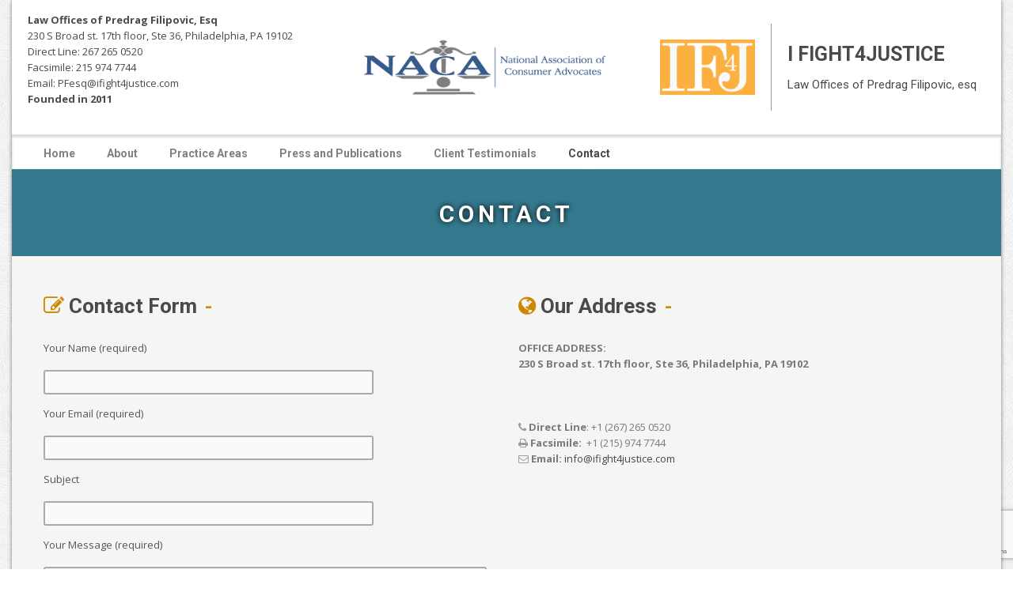

--- FILE ---
content_type: text/html; charset=UTF-8
request_url: https://ifight4justice.com/contact/
body_size: 13940
content:
<!DOCTYPE html>
<!--[if IE 7 ]><html class="ie7" lang="en-US"><![endif]-->
<!--[if IE 8 ]><html class="ie8" lang="en-US"><![endif]-->
<!--[if IE 9 ]><html class="ie9" lang="en-US"><![endif]-->
<!--[if (gte IE 10)|!(IE)]><!--><html lang="en-US"><!--<![endif]-->
<head>
<!-- Basic Page Needs -->
<meta charset="UTF-8">
<!-- Mobile Specific Metas -->
<meta name="viewport" content="width=device-width, initial-scale=1.0, maximum-scale=1.0, minimum-scale=1.0, user-scalable=no, target-densityDpi=device-dpi" />
<link rel="stylesheet" href="https://maxcdn.bootstrapcdn.com/font-awesome/4.6.3/css/font-awesome.min.css" />	
<link href='//fonts.googleapis.com/css?family=Roboto:400,400italic,700,700italic%7CRoboto:400,400italic,700,700italic%7CRoboto:400,400italic,700,700italic%7CRoboto:400,400italic,700,700italic%7CRoboto:400,400italic,700,700italic%7CRoboto:400,400italic,700,700italic%7CRoboto:400,400italic,700,700italic%7COpen+Sans:400,400italic,700,700italic%7C' rel='stylesheet' type='text/css'>   
<meta name='robots' content='index, follow, max-image-preview:large, max-snippet:-1, max-video-preview:-1' />
<style>img:is([sizes="auto" i], [sizes^="auto," i]) { contain-intrinsic-size: 3000px 1500px }</style>
<!-- This site is optimized with the Yoast SEO plugin v26.3 - https://yoast.com/wordpress/plugins/seo/ -->
<title>Contact - I FIGHT4JUSTICE</title>
<link rel="canonical" href="https://ifight4justice.com/contact/" />
<meta property="og:locale" content="en_US" />
<meta property="og:type" content="article" />
<meta property="og:title" content="Contact - I FIGHT4JUSTICE" />
<meta property="og:url" content="https://ifight4justice.com/contact/" />
<meta property="og:site_name" content="I FIGHT4JUSTICE" />
<meta property="article:modified_time" content="2025-01-22T19:52:21+00:00" />
<meta name="twitter:card" content="summary_large_image" />
<meta name="twitter:label1" content="Est. reading time" />
<meta name="twitter:data1" content="1 minute" />
<script type="application/ld+json" class="yoast-schema-graph">{"@context":"https://schema.org","@graph":[{"@type":"WebPage","@id":"https://ifight4justice.com/contact/","url":"https://ifight4justice.com/contact/","name":"Contact - I FIGHT4JUSTICE","isPartOf":{"@id":"https://ifight4justice.com/#website"},"datePublished":"2014-11-03T13:49:51+00:00","dateModified":"2025-01-22T19:52:21+00:00","breadcrumb":{"@id":"https://ifight4justice.com/contact/#breadcrumb"},"inLanguage":"en-US","potentialAction":[{"@type":"ReadAction","target":["https://ifight4justice.com/contact/"]}]},{"@type":"BreadcrumbList","@id":"https://ifight4justice.com/contact/#breadcrumb","itemListElement":[{"@type":"ListItem","position":1,"name":"Home","item":"https://ifight4justice.com/"},{"@type":"ListItem","position":2,"name":"Contact"}]},{"@type":"WebSite","@id":"https://ifight4justice.com/#website","url":"https://ifight4justice.com/","name":"I FIGHT4JUSTICE","description":"Law Offices of Predrag Filipovic, Esq.","potentialAction":[{"@type":"SearchAction","target":{"@type":"EntryPoint","urlTemplate":"https://ifight4justice.com/?s={search_term_string}"},"query-input":{"@type":"PropertyValueSpecification","valueRequired":true,"valueName":"search_term_string"}}],"inLanguage":"en-US"}]}</script>
<!-- / Yoast SEO plugin. -->
<link rel="alternate" type="application/rss+xml" title="I FIGHT4JUSTICE &raquo; Feed" href="https://ifight4justice.com/feed/" />
<link rel="alternate" type="application/rss+xml" title="I FIGHT4JUSTICE &raquo; Comments Feed" href="https://ifight4justice.com/comments/feed/" />
<!-- <link rel='stylesheet' id='thelaw_styles-css' href='https://ifight4justice.com/wp-content/themes/thelaw_child/style.css?ver=4.2' type='text/css' media='all' /> -->
<!-- <link rel='stylesheet' id='icons-css' href='https://ifight4justice.com/wp-content/themes/thelaw/styles/icons.css?ver=1.0' type='text/css' media='all' /> -->
<!-- <link rel='stylesheet' id='animate-css' href='https://ifight4justice.com/wp-content/themes/thelaw/styles/animate.css?ver=1.0' type='text/css' media='all' /> -->
<!-- <link rel='stylesheet' id='responsive-css' href='https://ifight4justice.com/wp-content/themes/thelaw/styles/responsive.css?ver=1.0' type='text/css' media='all' /> -->
<!-- <link rel='stylesheet' id='wp-block-library-css' href='https://ifight4justice.com/wp-includes/css/dist/block-library/style.min.css?ver=6.8.3' type='text/css' media='all' /> -->
<link rel="stylesheet" type="text/css" href="//ifight4justice.com/wp-content/cache/wpfc-minified/qm0ohmu/4ltif.css" media="all"/>
<style id='wp-block-library-theme-inline-css' type='text/css'>
.wp-block-audio :where(figcaption){color:#555;font-size:13px;text-align:center}.is-dark-theme .wp-block-audio :where(figcaption){color:#ffffffa6}.wp-block-audio{margin:0 0 1em}.wp-block-code{border:1px solid #ccc;border-radius:4px;font-family:Menlo,Consolas,monaco,monospace;padding:.8em 1em}.wp-block-embed :where(figcaption){color:#555;font-size:13px;text-align:center}.is-dark-theme .wp-block-embed :where(figcaption){color:#ffffffa6}.wp-block-embed{margin:0 0 1em}.blocks-gallery-caption{color:#555;font-size:13px;text-align:center}.is-dark-theme .blocks-gallery-caption{color:#ffffffa6}:root :where(.wp-block-image figcaption){color:#555;font-size:13px;text-align:center}.is-dark-theme :root :where(.wp-block-image figcaption){color:#ffffffa6}.wp-block-image{margin:0 0 1em}.wp-block-pullquote{border-bottom:4px solid;border-top:4px solid;color:currentColor;margin-bottom:1.75em}.wp-block-pullquote cite,.wp-block-pullquote footer,.wp-block-pullquote__citation{color:currentColor;font-size:.8125em;font-style:normal;text-transform:uppercase}.wp-block-quote{border-left:.25em solid;margin:0 0 1.75em;padding-left:1em}.wp-block-quote cite,.wp-block-quote footer{color:currentColor;font-size:.8125em;font-style:normal;position:relative}.wp-block-quote:where(.has-text-align-right){border-left:none;border-right:.25em solid;padding-left:0;padding-right:1em}.wp-block-quote:where(.has-text-align-center){border:none;padding-left:0}.wp-block-quote.is-large,.wp-block-quote.is-style-large,.wp-block-quote:where(.is-style-plain){border:none}.wp-block-search .wp-block-search__label{font-weight:700}.wp-block-search__button{border:1px solid #ccc;padding:.375em .625em}:where(.wp-block-group.has-background){padding:1.25em 2.375em}.wp-block-separator.has-css-opacity{opacity:.4}.wp-block-separator{border:none;border-bottom:2px solid;margin-left:auto;margin-right:auto}.wp-block-separator.has-alpha-channel-opacity{opacity:1}.wp-block-separator:not(.is-style-wide):not(.is-style-dots){width:100px}.wp-block-separator.has-background:not(.is-style-dots){border-bottom:none;height:1px}.wp-block-separator.has-background:not(.is-style-wide):not(.is-style-dots){height:2px}.wp-block-table{margin:0 0 1em}.wp-block-table td,.wp-block-table th{word-break:normal}.wp-block-table :where(figcaption){color:#555;font-size:13px;text-align:center}.is-dark-theme .wp-block-table :where(figcaption){color:#ffffffa6}.wp-block-video :where(figcaption){color:#555;font-size:13px;text-align:center}.is-dark-theme .wp-block-video :where(figcaption){color:#ffffffa6}.wp-block-video{margin:0 0 1em}:root :where(.wp-block-template-part.has-background){margin-bottom:0;margin-top:0;padding:1.25em 2.375em}
</style>
<style id='classic-theme-styles-inline-css' type='text/css'>
/*! This file is auto-generated */
.wp-block-button__link{color:#fff;background-color:#32373c;border-radius:9999px;box-shadow:none;text-decoration:none;padding:calc(.667em + 2px) calc(1.333em + 2px);font-size:1.125em}.wp-block-file__button{background:#32373c;color:#fff;text-decoration:none}
</style>
<style id='global-styles-inline-css' type='text/css'>
:root{--wp--preset--aspect-ratio--square: 1;--wp--preset--aspect-ratio--4-3: 4/3;--wp--preset--aspect-ratio--3-4: 3/4;--wp--preset--aspect-ratio--3-2: 3/2;--wp--preset--aspect-ratio--2-3: 2/3;--wp--preset--aspect-ratio--16-9: 16/9;--wp--preset--aspect-ratio--9-16: 9/16;--wp--preset--color--black: #000000;--wp--preset--color--cyan-bluish-gray: #abb8c3;--wp--preset--color--white: #ffffff;--wp--preset--color--pale-pink: #f78da7;--wp--preset--color--vivid-red: #cf2e2e;--wp--preset--color--luminous-vivid-orange: #ff6900;--wp--preset--color--luminous-vivid-amber: #fcb900;--wp--preset--color--light-green-cyan: #7bdcb5;--wp--preset--color--vivid-green-cyan: #00d084;--wp--preset--color--pale-cyan-blue: #8ed1fc;--wp--preset--color--vivid-cyan-blue: #0693e3;--wp--preset--color--vivid-purple: #9b51e0;--wp--preset--gradient--vivid-cyan-blue-to-vivid-purple: linear-gradient(135deg,rgba(6,147,227,1) 0%,rgb(155,81,224) 100%);--wp--preset--gradient--light-green-cyan-to-vivid-green-cyan: linear-gradient(135deg,rgb(122,220,180) 0%,rgb(0,208,130) 100%);--wp--preset--gradient--luminous-vivid-amber-to-luminous-vivid-orange: linear-gradient(135deg,rgba(252,185,0,1) 0%,rgba(255,105,0,1) 100%);--wp--preset--gradient--luminous-vivid-orange-to-vivid-red: linear-gradient(135deg,rgba(255,105,0,1) 0%,rgb(207,46,46) 100%);--wp--preset--gradient--very-light-gray-to-cyan-bluish-gray: linear-gradient(135deg,rgb(238,238,238) 0%,rgb(169,184,195) 100%);--wp--preset--gradient--cool-to-warm-spectrum: linear-gradient(135deg,rgb(74,234,220) 0%,rgb(151,120,209) 20%,rgb(207,42,186) 40%,rgb(238,44,130) 60%,rgb(251,105,98) 80%,rgb(254,248,76) 100%);--wp--preset--gradient--blush-light-purple: linear-gradient(135deg,rgb(255,206,236) 0%,rgb(152,150,240) 100%);--wp--preset--gradient--blush-bordeaux: linear-gradient(135deg,rgb(254,205,165) 0%,rgb(254,45,45) 50%,rgb(107,0,62) 100%);--wp--preset--gradient--luminous-dusk: linear-gradient(135deg,rgb(255,203,112) 0%,rgb(199,81,192) 50%,rgb(65,88,208) 100%);--wp--preset--gradient--pale-ocean: linear-gradient(135deg,rgb(255,245,203) 0%,rgb(182,227,212) 50%,rgb(51,167,181) 100%);--wp--preset--gradient--electric-grass: linear-gradient(135deg,rgb(202,248,128) 0%,rgb(113,206,126) 100%);--wp--preset--gradient--midnight: linear-gradient(135deg,rgb(2,3,129) 0%,rgb(40,116,252) 100%);--wp--preset--font-size--small: 13px;--wp--preset--font-size--medium: 20px;--wp--preset--font-size--large: 36px;--wp--preset--font-size--x-large: 42px;--wp--preset--spacing--20: 0.44rem;--wp--preset--spacing--30: 0.67rem;--wp--preset--spacing--40: 1rem;--wp--preset--spacing--50: 1.5rem;--wp--preset--spacing--60: 2.25rem;--wp--preset--spacing--70: 3.38rem;--wp--preset--spacing--80: 5.06rem;--wp--preset--shadow--natural: 6px 6px 9px rgba(0, 0, 0, 0.2);--wp--preset--shadow--deep: 12px 12px 50px rgba(0, 0, 0, 0.4);--wp--preset--shadow--sharp: 6px 6px 0px rgba(0, 0, 0, 0.2);--wp--preset--shadow--outlined: 6px 6px 0px -3px rgba(255, 255, 255, 1), 6px 6px rgba(0, 0, 0, 1);--wp--preset--shadow--crisp: 6px 6px 0px rgba(0, 0, 0, 1);}:where(.is-layout-flex){gap: 0.5em;}:where(.is-layout-grid){gap: 0.5em;}body .is-layout-flex{display: flex;}.is-layout-flex{flex-wrap: wrap;align-items: center;}.is-layout-flex > :is(*, div){margin: 0;}body .is-layout-grid{display: grid;}.is-layout-grid > :is(*, div){margin: 0;}:where(.wp-block-columns.is-layout-flex){gap: 2em;}:where(.wp-block-columns.is-layout-grid){gap: 2em;}:where(.wp-block-post-template.is-layout-flex){gap: 1.25em;}:where(.wp-block-post-template.is-layout-grid){gap: 1.25em;}.has-black-color{color: var(--wp--preset--color--black) !important;}.has-cyan-bluish-gray-color{color: var(--wp--preset--color--cyan-bluish-gray) !important;}.has-white-color{color: var(--wp--preset--color--white) !important;}.has-pale-pink-color{color: var(--wp--preset--color--pale-pink) !important;}.has-vivid-red-color{color: var(--wp--preset--color--vivid-red) !important;}.has-luminous-vivid-orange-color{color: var(--wp--preset--color--luminous-vivid-orange) !important;}.has-luminous-vivid-amber-color{color: var(--wp--preset--color--luminous-vivid-amber) !important;}.has-light-green-cyan-color{color: var(--wp--preset--color--light-green-cyan) !important;}.has-vivid-green-cyan-color{color: var(--wp--preset--color--vivid-green-cyan) !important;}.has-pale-cyan-blue-color{color: var(--wp--preset--color--pale-cyan-blue) !important;}.has-vivid-cyan-blue-color{color: var(--wp--preset--color--vivid-cyan-blue) !important;}.has-vivid-purple-color{color: var(--wp--preset--color--vivid-purple) !important;}.has-black-background-color{background-color: var(--wp--preset--color--black) !important;}.has-cyan-bluish-gray-background-color{background-color: var(--wp--preset--color--cyan-bluish-gray) !important;}.has-white-background-color{background-color: var(--wp--preset--color--white) !important;}.has-pale-pink-background-color{background-color: var(--wp--preset--color--pale-pink) !important;}.has-vivid-red-background-color{background-color: var(--wp--preset--color--vivid-red) !important;}.has-luminous-vivid-orange-background-color{background-color: var(--wp--preset--color--luminous-vivid-orange) !important;}.has-luminous-vivid-amber-background-color{background-color: var(--wp--preset--color--luminous-vivid-amber) !important;}.has-light-green-cyan-background-color{background-color: var(--wp--preset--color--light-green-cyan) !important;}.has-vivid-green-cyan-background-color{background-color: var(--wp--preset--color--vivid-green-cyan) !important;}.has-pale-cyan-blue-background-color{background-color: var(--wp--preset--color--pale-cyan-blue) !important;}.has-vivid-cyan-blue-background-color{background-color: var(--wp--preset--color--vivid-cyan-blue) !important;}.has-vivid-purple-background-color{background-color: var(--wp--preset--color--vivid-purple) !important;}.has-black-border-color{border-color: var(--wp--preset--color--black) !important;}.has-cyan-bluish-gray-border-color{border-color: var(--wp--preset--color--cyan-bluish-gray) !important;}.has-white-border-color{border-color: var(--wp--preset--color--white) !important;}.has-pale-pink-border-color{border-color: var(--wp--preset--color--pale-pink) !important;}.has-vivid-red-border-color{border-color: var(--wp--preset--color--vivid-red) !important;}.has-luminous-vivid-orange-border-color{border-color: var(--wp--preset--color--luminous-vivid-orange) !important;}.has-luminous-vivid-amber-border-color{border-color: var(--wp--preset--color--luminous-vivid-amber) !important;}.has-light-green-cyan-border-color{border-color: var(--wp--preset--color--light-green-cyan) !important;}.has-vivid-green-cyan-border-color{border-color: var(--wp--preset--color--vivid-green-cyan) !important;}.has-pale-cyan-blue-border-color{border-color: var(--wp--preset--color--pale-cyan-blue) !important;}.has-vivid-cyan-blue-border-color{border-color: var(--wp--preset--color--vivid-cyan-blue) !important;}.has-vivid-purple-border-color{border-color: var(--wp--preset--color--vivid-purple) !important;}.has-vivid-cyan-blue-to-vivid-purple-gradient-background{background: var(--wp--preset--gradient--vivid-cyan-blue-to-vivid-purple) !important;}.has-light-green-cyan-to-vivid-green-cyan-gradient-background{background: var(--wp--preset--gradient--light-green-cyan-to-vivid-green-cyan) !important;}.has-luminous-vivid-amber-to-luminous-vivid-orange-gradient-background{background: var(--wp--preset--gradient--luminous-vivid-amber-to-luminous-vivid-orange) !important;}.has-luminous-vivid-orange-to-vivid-red-gradient-background{background: var(--wp--preset--gradient--luminous-vivid-orange-to-vivid-red) !important;}.has-very-light-gray-to-cyan-bluish-gray-gradient-background{background: var(--wp--preset--gradient--very-light-gray-to-cyan-bluish-gray) !important;}.has-cool-to-warm-spectrum-gradient-background{background: var(--wp--preset--gradient--cool-to-warm-spectrum) !important;}.has-blush-light-purple-gradient-background{background: var(--wp--preset--gradient--blush-light-purple) !important;}.has-blush-bordeaux-gradient-background{background: var(--wp--preset--gradient--blush-bordeaux) !important;}.has-luminous-dusk-gradient-background{background: var(--wp--preset--gradient--luminous-dusk) !important;}.has-pale-ocean-gradient-background{background: var(--wp--preset--gradient--pale-ocean) !important;}.has-electric-grass-gradient-background{background: var(--wp--preset--gradient--electric-grass) !important;}.has-midnight-gradient-background{background: var(--wp--preset--gradient--midnight) !important;}.has-small-font-size{font-size: var(--wp--preset--font-size--small) !important;}.has-medium-font-size{font-size: var(--wp--preset--font-size--medium) !important;}.has-large-font-size{font-size: var(--wp--preset--font-size--large) !important;}.has-x-large-font-size{font-size: var(--wp--preset--font-size--x-large) !important;}
:where(.wp-block-post-template.is-layout-flex){gap: 1.25em;}:where(.wp-block-post-template.is-layout-grid){gap: 1.25em;}
:where(.wp-block-columns.is-layout-flex){gap: 2em;}:where(.wp-block-columns.is-layout-grid){gap: 2em;}
:root :where(.wp-block-pullquote){font-size: 1.5em;line-height: 1.6;}
</style>
<!-- <link rel='stylesheet' id='contact-form-7-css' href='https://ifight4justice.com/wp-content/plugins/contact-form-7/includes/css/styles.css?ver=6.1.3' type='text/css' media='all' /> -->
<!-- <link rel='stylesheet' id='js_composer_front-css' href='https://ifight4justice.com/wp-content/plugins/js_composer/assets/css/js_composer.min.css?ver=7.4' type='text/css' media='all' /> -->
<link rel="stylesheet" type="text/css" href="//ifight4justice.com/wp-content/cache/wpfc-minified/kaecaqi8/4ltif.css" media="all"/>
<script src='//ifight4justice.com/wp-content/cache/wpfc-minified/g512ejyx/4ltif.js' type="text/javascript"></script>
<!-- <script type="text/javascript" src="https://ifight4justice.com/wp-includes/js/jquery/jquery.min.js?ver=3.7.1" id="jquery-core-js"></script> -->
<!-- <script type="text/javascript" src="https://ifight4justice.com/wp-includes/js/jquery/jquery-migrate.min.js?ver=3.4.1" id="jquery-migrate-js"></script> -->
<!-- <script type="text/javascript" src="https://ifight4justice.com/wp-content/themes/thelaw/js/theme20.js?ver=1.0" id="jquery.theme20-js"></script> -->
<!-- <script type="text/javascript" src="https://ifight4justice.com/wp-content/themes/thelaw/js/jquery.flexslider-min.js?ver=2.1" id="jquery.flexslider-js"></script> -->
<!-- <script type="text/javascript" src="https://ifight4justice.com/wp-content/themes/thelaw/js/owl.carousel.min.js?ver=2.0.0" id="jquery.owlcarousel-js"></script> -->
<script></script><link rel="https://api.w.org/" href="https://ifight4justice.com/wp-json/" /><link rel="alternate" title="JSON" type="application/json" href="https://ifight4justice.com/wp-json/wp/v2/pages/338" /><link rel="EditURI" type="application/rsd+xml" title="RSD" href="https://ifight4justice.com/xmlrpc.php?rsd" />
<meta name="generator" content="WordPress 6.8.3" />
<link rel='shortlink' href='https://ifight4justice.com/?p=338' />
<link rel="alternate" title="oEmbed (JSON)" type="application/json+oembed" href="https://ifight4justice.com/wp-json/oembed/1.0/embed?url=https%3A%2F%2Fifight4justice.com%2Fcontact%2F" />
<link rel="alternate" title="oEmbed (XML)" type="text/xml+oembed" href="https://ifight4justice.com/wp-json/oembed/1.0/embed?url=https%3A%2F%2Fifight4justice.com%2Fcontact%2F&#038;format=xml" />
<meta name="ti-site-data" content="[base64]" /><meta name="generator" content="Powered by WPBakery Page Builder - drag and drop page builder for WordPress."/>
<meta name="generator" content="Powered by Slider Revolution 6.6.20 - responsive, Mobile-Friendly Slider Plugin for WordPress with comfortable drag and drop interface." />
<link rel="icon" href="https://ifight4justice.com/wp-content/uploads/2017/09/if4j.png" sizes="32x32" />
<link rel="icon" href="https://ifight4justice.com/wp-content/uploads/2017/09/if4j.png" sizes="192x192" />
<link rel="apple-touch-icon" href="https://ifight4justice.com/wp-content/uploads/2017/09/if4j.png" />
<meta name="msapplication-TileImage" content="https://ifight4justice.com/wp-content/uploads/2017/09/if4j.png" />
<script>function setREVStartSize(e){
//window.requestAnimationFrame(function() {
window.RSIW = window.RSIW===undefined ? window.innerWidth : window.RSIW;
window.RSIH = window.RSIH===undefined ? window.innerHeight : window.RSIH;
try {
var pw = document.getElementById(e.c).parentNode.offsetWidth,
newh;
pw = pw===0 || isNaN(pw) || (e.l=="fullwidth" || e.layout=="fullwidth") ? window.RSIW : pw;
e.tabw = e.tabw===undefined ? 0 : parseInt(e.tabw);
e.thumbw = e.thumbw===undefined ? 0 : parseInt(e.thumbw);
e.tabh = e.tabh===undefined ? 0 : parseInt(e.tabh);
e.thumbh = e.thumbh===undefined ? 0 : parseInt(e.thumbh);
e.tabhide = e.tabhide===undefined ? 0 : parseInt(e.tabhide);
e.thumbhide = e.thumbhide===undefined ? 0 : parseInt(e.thumbhide);
e.mh = e.mh===undefined || e.mh=="" || e.mh==="auto" ? 0 : parseInt(e.mh,0);
if(e.layout==="fullscreen" || e.l==="fullscreen")
newh = Math.max(e.mh,window.RSIH);
else{
e.gw = Array.isArray(e.gw) ? e.gw : [e.gw];
for (var i in e.rl) if (e.gw[i]===undefined || e.gw[i]===0) e.gw[i] = e.gw[i-1];
e.gh = e.el===undefined || e.el==="" || (Array.isArray(e.el) && e.el.length==0)? e.gh : e.el;
e.gh = Array.isArray(e.gh) ? e.gh : [e.gh];
for (var i in e.rl) if (e.gh[i]===undefined || e.gh[i]===0) e.gh[i] = e.gh[i-1];
var nl = new Array(e.rl.length),
ix = 0,
sl;
e.tabw = e.tabhide>=pw ? 0 : e.tabw;
e.thumbw = e.thumbhide>=pw ? 0 : e.thumbw;
e.tabh = e.tabhide>=pw ? 0 : e.tabh;
e.thumbh = e.thumbhide>=pw ? 0 : e.thumbh;
for (var i in e.rl) nl[i] = e.rl[i]<window.RSIW ? 0 : e.rl[i];
sl = nl[0];
for (var i in nl) if (sl>nl[i] && nl[i]>0) { sl = nl[i]; ix=i;}
var m = pw>(e.gw[ix]+e.tabw+e.thumbw) ? 1 : (pw-(e.tabw+e.thumbw)) / (e.gw[ix]);
newh =  (e.gh[ix] * m) + (e.tabh + e.thumbh);
}
var el = document.getElementById(e.c);
if (el!==null && el) el.style.height = newh+"px";
el = document.getElementById(e.c+"_wrapper");
if (el!==null && el) {
el.style.height = newh+"px";
el.style.display = "block";
}
} catch(e){
console.log("Failure at Presize of Slider:" + e)
}
//});
};</script>
<!-- Custom CSS Codes
========================================================= -->
<style type="text/css" media="all">
body{ font-family: Open Sans, Helvetica, Arial, sans-serif;
font-size: 13px;
font-weight: normal;
color: #7A7A7A;
background-color:#FFFFFF !important;background-image:url(https://ifight4justice.com/wp-content/themes/thelaw/images/pattern/70.png);background-repeat:repeat; 
}
.page-content,.sliderr{background-color:#f5f5f5}
::selection{
background:#4a4a4a !important
}
::-moz-selection{
background:#4a4a4a !important
}
h1{ font-family: Roboto, Arial, Helvetica, sans-serif; font-size: 32px; font-weight: bold; color: #4a4a4a; }        
h2{ font-family: Roboto, Arial, Helvetica, sans-serif; font-size: 26px; font-weight: bold; color: #4a4a4a; }
h3{ font-family: Roboto, Arial, Helvetica, sans-serif; font-size: 20px; font-weight: bold; color: #4a4a4a; }
h4{ font-family: Roboto, Arial, Helvetica, sans-serif; font-size: 18px; font-weight: bold; color: #4a4a4a; }
h5,.testimonial-s strong{ font-family: Roboto, Arial, Helvetica, sans-serif; font-size: 14px; font-weight: bold; color: #4a4a4a; }
h6{ font-family: Roboto, Arial, Helvetica, sans-serif; font-size: 12px; font-weight: bold; color: #4a4a4a; }
h1 a, h2 a, h3 a, h4 a, h5 a, h6 a, h1 a:visited, h2 a:visited, h3 a:visited, h4 a:visited, h5 a:visited, h6 a:visited  { font-weight: inherit; color: inherit; }
a{ color: #4a4a4a; }
a:hover, a:focus{ color: #272723; }
.sf-menu a{ font-size: 14px;color: #4a4a4a;font-family: Roboto, Arial, Helvetica, sans-serif;font-weight: bold;}
.sf-menu a:hover{ color: #4a4a4a;}
.head{background-color:#FFFFFF;}
.head.sticky{background-color:#FFFFFF}
.header_bag span,.fLeft,
.fRight,.nicescroll-rails div,
.pagination-tt ul li a:hover,
.big-slider .flex-direction-nav a,.big-slider .flex-direction-nav a:hover,
.table table th,.table table tfoot td,
#wp-calendar caption,#wp-calendar tr #today,
#mobilepro,.member .member-social,
.social.with_color i,.tipsy-inner,.dark_action .inner,.dark .Bdetails,.price-table.light .Bhead .table-badge,
.post .blockquote-post,.big-slider h3,.big-slider p,.sb-slider h3,.nav-arrows a,
.liteAccordion.flat .slide > h2.selected span, .liteAccordion.flat .slide h2.selected span:hover, .liteAccordion.flat .slide > h2.selected b,.liteAccordion.flat .ap-caption,
.liteAccordion.basic .slide > h2,.liteAccordion.basic .ap-caption,.theme-default .nivo-directionNav a,
.theme-default .nivo-controlNav a.active,.nivo-caption{
background-color:#4a4a4a !important
}
.tipsy-n .tipsy-arrow,.tipsy-e .tipsy-arrow,.tipsy-w .tipsy-arrow {border-bottom-color:#4a4a4a !important}
.tipsy-s .tipsy-arrow{border-top-color:#4a4a4a !important}
.headdown,.arrow-down{background-color:#ffffff !important;}
.headdown.sticky{background-color:#ffffff !important;}
.headdown {box-shadow: 0 1px 3px rgba(0, 0, 0, 0.2) inset;}
.header_v12 .sf-menu ul{box-shadow: 0px 3px 5px rgba(0,0,0,0.15);}
.header_v12 .head{box-shadow: 0 0 10px rgba(0, 0, 0, 0.15);}
.sf-menu ul li,.sf-menu li.submenu_2col ul,.sf-menu li.submenu_3col ul,.sf-menu li.submenu_4col ul{background-color:#4a4a4a !important; }      
ul.sub-menu:before{border-bottom-color:#4a4a4a !important}
.sf-menu li li a{color:#FFFFFF !important}
.sf-menu i{color:#FFFFFF !important}
.sf-menu li.back .left{border-bottom-color:#ffffff !important}
.header_v7 .sf-menu li.back .left{border-top-color:#ffffff}
.header_v6 .sf-menu li.back,.header_v8 .sf-menu li.back{background:#ffffff}
.sf-menu .subarrow i{color:#ffffff !important}
.info, .info a,.info a:hover{color:#4a4a4a}
.info,#header.header_v7 .search,#header.header_v8 .search{margin-top:6px;}
.header_v2 .sf-menu,.header_v10 .sf-menu,.header_v11 .sf-menu,.header_v12 .sf-menu{margin-top:28px;}
.sticky .logo{margin:18px 0px 0px;width:100px}
.logo{
width:120px;
margin-top:40px;
margin-bottom:40px		}
.widget li a:before,
.tags a:before, .widget_tag_cloud a:before, .widget_thelaw_tags a:before, .wp-tag-cloud li a:before, .tagcloud a:before,
.countdown li span,
.active .accordion-head a,.active .toggle-head a,.wpb_toggle_title_active a,.ui-accordion-header-active a,
.accordion-head a:hover,.toggle-head a:hover,.wpb_toggle_title a:hover,.ui-accordion-header a:hover,
.detailes h5 a,.owl-prev:hover i,.owl-next:hover i,.dark .Bhead .table-badge,
.wpcf7 input, .wpcf7 textarea, .wpcf7 select,
.header_v8 arrow-down i,.header_v9 arrow-down i,
#header.header_v7 .search input,.widget input[type="text"]:focus{
color: #4a4a4a !important
}
.header_v2 .sf-menu > li:hover:before,
.wpcf7 input:focus,.wpcf7 textarea:focus, .wpcf7 select:focus,.wpcf7 input.wpcf7-submit:hover,
#header.header_v7 .search input:focus,#commentform input:focus,#commentform textarea:focus,.widget input[type="text"]:focus,
.widget_product_search input[type="text"]:focus,
.woocommerce table.cart td.actions .coupon .input-text:focus,
.pagination-tt ul li a:hover,.liteAccordion.flat,
.theme-default .nivo-controlNav a,.tags a:hover,.tagcloud a:hover,a.mini-thumb img:hover,.flickr_badge_image a img:hover,
ul.cart_list li img:hover,ul.product_list_widget li img:hover{
border-color:#4a4a4a !important
}
.header_v2 .sf-menu li.special:before,.header_v8 .sf-menu li.special,.header_v10 .sf-menu li.special,.header_v11 .sf-menu li.special{
border-color:#cc8800 !important
}
.head,.tabs li a.active,.wpb_tabs .wpb_tabs_nav li.ui-tabs-active a{border-top-color:#4a4a4a !important}
.pagination-tt ul li span{border-color:#4a4a4a !important}
.extrabox,.opened{background:#272723 !important;}
i,.table table i:before,#header .search input{color:#cc8809;}
.sf-menu ul li i,#toTop i, .breadcrumbIn i,.extra-content i,.theme-default .nivo-directionNav a i,.opened i{color:#FFFFFF;}
.social.with_color i{color:#FFF !important;}
.social-head{margin-top:48px;}
.tbutton,.filterable.st4 ul.filter li.current,.projectslider .flex-direction-nav a:hover,
#commentform .form-submit #submit,#commentform .form-submit #submit:hover{background-color:#cc8809;}
.tbutton.tbutton5.color1,.tbutton.tbutton6.color1,.tbutton.tbutton7.color1,.filterable.st6 ul.filter li.current a,.filterable.st7 ul.filter li.current a,.projectslider .flex-direction-nav a:hover {border-color:#cc8809;color:#cc8809;}
.tbutton.tbutton5.color1 i,.tbutton.tbutton6.color1 i,.tbutton.tbutton7.color1 i {color:#cc8809;}
.col-title:before,.col-title:after{color:#cc8800 !important}
#footer {
color:#eeeeee;
border-bottom:solid 5px #000000;		}
#footer a{color:#ffffff}
#footer a:hover{color:#aaaaaa}
#footer .col-title{color:#ffffff !important;border-color:#ffffff !important}
#footer .col-title:before, #footer .col-title:after{color:#cc8800 !important}
#footer .copyright{color:#aaaaaa}
#footer .copyright a{color:#aaaaaa !important;}
#footer .foot-menu li a,#footer .foot-menu li:before{color:#aaaaaa !important;}
#footer .foot-menu li a:hover{color:#FFFFFF !important;}
#footer i{color:#a5a5a5}
.breadcrumb-place{
background-color:#35798e;
height:110px;
line-height:110px		}
.page-title{color:#ffffff;}
.breadcrumbIn span,.breadcrumbIn ul,.breadcrumbIn ul li,.breadcrumbIn ul li a{color:#ffffff;}
.roundabout ul,.roundabout li {height:}
#toTop{background-color:#272727 !important;}
#footer{
background-color:#272727 !important;
}
.sf-menu li:before {content:'' !important;}	
.tparrows {
text-align:center;
color:#cc8809 !important;
width:40px !important;
height:40px !important;
border-radius:4px;
background:none !important;
background-color:transparent !important;
border:solid 2px #AAA;
opacity:.6
}
.tparrows:before{color: #AAA!important;font-family:FontAwesome;line-height:40px;font-size:22px;}
.tparrows:hover:before{color:#cc8809 !important;}
.tp-leftarrow:before {content: "\f104" !important;}
.tp-rightarrow:before {content: "\f105" !important;}
.tp-rightarrow:hover,.tp-leftarrow:hover{opacity:1;border-color:#cc8809;}
.tp-bullets{background:none !important;}
.rev_slider .tp-bullets .tp-bullet{
background:transparent !important;
width:10px !important;
height:11px !important;
margin:0 3px !important;
border:solid 2px #AAA;
border-radius:3px;
}
.rev_slider .tp-bullets .tp-bullet:hover,
.rev_slider .tp-bullets .tp-bullet.selected{border-color:#cc8809 !important;}
#layout.boxed-margin, #layout.boxed{
-webkit-box-shadow:0 0 5px rgba(0,0,0,.5);
-moz-box-shadow:0 0 5px rgba(0,0,0,.5);
box-shadow:0 0 5px rgba(0,0,0,.5);
}
.boxed-margin {border-radius: 5px;}
.boxed-margin .footer-last{border-radius:5px 5px 0 0;}
</style>
<style>.delay250 {
animation-delay: 250ms;
}
.delay500 {
animation-delay: 500ms;
}</style>	
<noscript><style> .wpb_animate_when_almost_visible { opacity: 1; }</style></noscript>
</head>
<body class="wp-singular page-template-default page page-id-338 wp-embed-responsive wp-theme-thelaw wp-child-theme-thelaw_child wpb-js-composer js-comp-ver-7.4 vc_responsive">
<div id="home" >
<div id="layout" class="boxed">    
<header id="header" class="header_v1 ">
<div class="head">
<!--<div class="row clearfix specHeader">-->
<div class="specHeader">
<div class="logo">
<a href="https://ifight4justice.com">
<img src="https://ifight4justice.com/wp-content/uploads/2017/10/if4j_logo_05.png" alt="I FIGHT4JUSTICE" />
</a>
</div><!-- end logo -->
<div class="logoDivider"></div>
<div class="header_title">
<a href="https://ifight4justice.com">
<span class="first_part">I FIGHT4JUSTICE</span>
<span class="second_part">Law Offices of Predrag&nbsp;Filipovic,&nbsp;esq</span>
</a>
</div>
<div class="naca_logo"><img src="/wp-content/uploads/2019/10/naca-web-logo.png" title="National Association of Consumer Advocates" alt="National Association of Consumer Advocates"></div>
<div class="info">
<strong>Law Offices of Predrag Filipovic, Esq</strong><br>
230 S Broad st. 17th floor, Ste 36, Philadelphia, PA 19102<br/>
Direct Line: <a href="tel:12672650520">267 265 0520</a><br/>
Facsimile: 215 974 7744<br/>
Email: <a href="mailto:PFesq@ifight4justice.com">PFesq@ifight4justice.com</a><br/>
<strong>Founded in 2011</strong>                        </div><!-- end info -->
</div><!-- row -->
</div><!-- head -->
<div class="headdown ">
<div class="row clearfix">
<nav class="main"><ul id="menu-main-menu" class="sf-menu"><li id="menu-item-1536" class="menu-item menu-item-type-post_type menu-item-object-page menu-item-home"><a href="https://ifight4justice.com/">Home</a></li>
<li id="menu-item-1518" class="menu-item menu-item-type-post_type menu-item-object-page"><a href="https://ifight4justice.com/about/">About</a></li>
<li id="menu-item-1672" class="menu-item menu-item-type-post_type menu-item-object-page menu-item-has-children"><a href="https://ifight4justice.com/practice-areas/">Practice Areas</a>
<ul class="sub-menu">
<li id="menu-item-1702" class="menu-item menu-item-type-post_type menu-item-object-page"><a href="https://ifight4justice.com/practice-areas/consumer-credit-law/">Consumer Credit Law</a></li>
<li id="menu-item-1703" class="menu-item menu-item-type-post_type menu-item-object-page"><a href="https://ifight4justice.com/practice-areas/banking-law/">Banking Law</a></li>
<li id="menu-item-1704" class="menu-item menu-item-type-post_type menu-item-object-page"><a href="https://ifight4justice.com/practice-areas/insurance-bad-faith/">Insurance Bad Faith</a></li>
<li id="menu-item-1705" class="menu-item menu-item-type-post_type menu-item-object-page"><a href="https://ifight4justice.com/practice-areas/unemployment-law/">Unemployment Law</a></li>
<li id="menu-item-1706" class="menu-item menu-item-type-post_type menu-item-object-page"><a href="https://ifight4justice.com/practice-areas/employment-disability-adafmla-law/">Employment and Disability (ADA,FMLA) Law</a></li>
<li id="menu-item-1707" class="menu-item menu-item-type-post_type menu-item-object-page"><a href="https://ifight4justice.com/practice-areas/pharmacy-malpractice/">Pharmacy Malpractice</a></li>
<li id="menu-item-1708" class="menu-item menu-item-type-post_type menu-item-object-page"><a href="https://ifight4justice.com/practice-areas/personal-injury/">Personal Injury</a></li>
<li id="menu-item-1709" class="menu-item menu-item-type-post_type menu-item-object-page"><a href="https://ifight4justice.com/practice-areas/immigration/">Immigration</a></li>
</ul>
</li>
<li id="menu-item-1763" class="menu-item menu-item-type-post_type menu-item-object-page"><a href="https://ifight4justice.com/press-and-publications/">Press and Publications</a></li>
<li id="menu-item-1766" class="menu-item menu-item-type-post_type menu-item-object-page"><a href="https://ifight4justice.com/client-testimonials/">Client Testimonials</a></li>
<li id="menu-item-1612" class="menu-item menu-item-type-post_type menu-item-object-page current-menu-item page_item page-item-338 current_page_item"><a href="https://ifight4justice.com/contact/">Contact</a></li>
</ul></nav>					
</div><!-- row -->
</div><!-- headdown -->
</header><!-- end header -->
<div class="breadcrumb-place ">
<div class="row clearfix">
<h1 class="page-title">Contact</h1>
</div><!-- row -->
</div><!-- breadcrumb -->
<div class="page-content">
<div class="row clearfix">
<div class="wpb-content-wrapper"><div class="vc_row wpb_row vc_row-fluid"><div class="wpb_column vc_column_container vc_col-sm-6"><div class="vc_column-inner"><div class="wpb_wrapper"><div class="clearfix title-left"><h2 class="col-title"><i class="title-icon icon-edit"  style="color:#cc8800 !important;" ></i>Contact Form</h2></div>
<div class="wpcf7 no-js" id="wpcf7-f606-p338-o1" lang="en-US" dir="ltr" data-wpcf7-id="606">
<div class="screen-reader-response"><p role="status" aria-live="polite" aria-atomic="true"></p> <ul></ul></div>
<form action="/contact/#wpcf7-f606-p338-o1" method="post" class="wpcf7-form init" aria-label="Contact form" novalidate="novalidate" data-status="init">
<fieldset class="hidden-fields-container"><input type="hidden" name="_wpcf7" value="606" /><input type="hidden" name="_wpcf7_version" value="6.1.3" /><input type="hidden" name="_wpcf7_locale" value="en_US" /><input type="hidden" name="_wpcf7_unit_tag" value="wpcf7-f606-p338-o1" /><input type="hidden" name="_wpcf7_container_post" value="338" /><input type="hidden" name="_wpcf7_posted_data_hash" value="" /><input type="hidden" name="_wpcf7_recaptcha_response" value="" />
</fieldset>
<p>Your Name (required)
</p>
<p><span class="wpcf7-form-control-wrap" data-name="your-name"><input size="40" maxlength="400" class="wpcf7-form-control wpcf7-text wpcf7-validates-as-required" aria-required="true" aria-invalid="false" value="" type="text" name="your-name" /></span>
</p>
<p>Your Email (required)
</p>
<p><span class="wpcf7-form-control-wrap" data-name="your-email"><input size="40" maxlength="400" class="wpcf7-form-control wpcf7-email wpcf7-validates-as-required wpcf7-text wpcf7-validates-as-email" aria-required="true" aria-invalid="false" value="" type="email" name="your-email" /></span>
</p>
<p>Subject
</p>
<p><span class="wpcf7-form-control-wrap" data-name="your-subject"><input size="40" maxlength="400" class="wpcf7-form-control wpcf7-text" aria-invalid="false" value="" type="text" name="your-subject" /></span>
</p>
<p>Your Message (required)
</p>
<p><span class="wpcf7-form-control-wrap" data-name="your-message"><textarea cols="40" rows="10" maxlength="2000" class="wpcf7-form-control wpcf7-textarea wpcf7-validates-as-required" aria-required="true" aria-invalid="false" name="your-message"></textarea></span>
</p>
<p><input class="wpcf7-form-control wpcf7-submit has-spinner" type="submit" value="Send" />
</p><div class="wpcf7-response-output" aria-hidden="true"></div>
</form>
</div>
</div></div></div><div class="wpb_column vc_column_container vc_col-sm-6"><div class="vc_column-inner"><div class="wpb_wrapper"><div class="clearfix title-left"><h2 class="col-title"><i class="title-icon icon-globe"  style="color:#cc8800 !important;" ></i>Our Address</h2></div>
<div class="wpb_text_column wpb_content_element " >
<div class="wpb_wrapper">
<p style="text-align: left;"><strong>OFFICE ADDRESS:<br />
230 S Broad st. 17th floor, Ste 36, Philadelphia, PA 19102<br />
</strong><br />
<div class="gap clearfix" style="height: 10px;"></div><i class="icon-phone icon-xs"  style="color:#999 !important;"  ></i> <strong>Direct Line</strong>: +1 (267) 265 0520<div class="clearfix"></div><i class="icon-print icon-xs"  style="color:#999 !important;"  ></i> <strong>Facsimile: </strong> +1 (215) 974 7744<div class="clearfix"></div><i class="icon-envelope-alt icon-xs"  style="color:#999 !important;"  ></i> <strong>Email:</strong> <a href="mailto:info@ifight4justice.com">info@ifight4justice.com</a><div class="clearfix"></div>
</div>
</div>
<div class="wpb_text_column wpb_content_element  wpb_animate_when_almost_visible wpb_fadeIn fadeIn" >
<div class="wpb_wrapper">
<div id="map883587312" style="width:100%;height:300px;" class="gmap  grayscale "></div>
<script type="text/javascript" src="//maps.google.com/maps/api/js?key=AIzaSyBqGS3V3TUI5RKXqtvn5vHEanQ-ZsOGRUU"></script>
<script type="text/javascript">
function mapfucntion_map883587312() {
var latlng = new google.maps.LatLng(39.9485045, -75.1676168);
var myOptions = {
zoom: 15,
center: latlng,
scrollwheel: true,
scaleControl: true,
disableDefaultUI: false,
mapTypeId: google.maps.MapTypeId.ROADMAP
};
var map883587312 = new google.maps.Map(document.getElementById("map883587312"),
myOptions);
var styles = [{stylers: [{ hue: "#35798e" },{ saturation: -20 }]}];var styledMap = new google.maps.StyledMapType(styles,{name: "Styled Map"});map883587312.mapTypes.set("map_style", styledMap);  map883587312.setMapTypeId("map_style");
var geocoder_map883587312 = new google.maps.Geocoder();
var address = '230 S Broad st. 17th floor, Ste 36, Philadelphia, PA 19102';
geocoder_map883587312.geocode( { 'address': address}, function(results, status) {
if (status == google.maps.GeocoderStatus.OK) {
map883587312.setCenter(results[0].geometry.location);
var image = "https://ifight4justice.com/wp-content/uploads/2014/11/mapmarker.png";
var marker = new google.maps.Marker({
map: map883587312, 
icon: image,
position: map883587312.getCenter()
});
} else {
//alert("Geocode was not successful for the following reason: " + status);
}
});
}
google.maps.event.addDomListener(window, "load", mapfucntion_map883587312);
</script>
</div>
</div>
</div></div></div></div>
</div>                                            
</div><!-- end row -->    
</div><!-- end page-content -->
 
<footer id="footer">
<div id="toTop"><i class="icon-angle-up"></i></div><!-- Back to top -->
<div class="row clearfix">
<div id="text-11" class="footer_widget widget_text grid_4"><h3 class="col-title">About Us</h3>			<div class="textwidget"><p>“I Fight 4 Justice” is a way to help potential clients injured by injustice whenever possible, and immediately apply the vast legal education and experience by putting it to practical use.</p>
<p>
Excellence, Expertise, Compassion, and Professionalism in practice of contemporary law.</p></div>
</div><div id="text-12" class="footer_widget widget_text grid_4"><h3 class="col-title">We Are Here!</h3>			<div class="textwidget"><div id="map1844413705" style="width:100%;height:150px;" class="gmap  grayscale "></div>
<script type="text/javascript" src="//maps.google.com/maps/api/js?key=AIzaSyBqGS3V3TUI5RKXqtvn5vHEanQ-ZsOGRUU"></script>
<script type="text/javascript">
function mapfucntion_map1844413705() {
var latlng = new google.maps.LatLng(39.9485045, -75.1676168);
var myOptions = {
zoom: 15,
center: latlng,
scrollwheel: true,
scaleControl: true,
disableDefaultUI: false,
mapTypeId: google.maps.MapTypeId.ROADMAP
};
var map1844413705 = new google.maps.Map(document.getElementById("map1844413705"),
myOptions);
var styles = [{stylers: [{ hue: "#35798e" },{ saturation: -20 }]}];var styledMap = new google.maps.StyledMapType(styles,{name: "Styled Map"});map1844413705.mapTypes.set("map_style", styledMap);  map1844413705.setMapTypeId("map_style");
var geocoder_map1844413705 = new google.maps.Geocoder();
var address = '230 S Broad st. 17th floor, Ste 36, Philadelphia, PA 19102';
geocoder_map1844413705.geocode( { 'address': address}, function(results, status) {
if (status == google.maps.GeocoderStatus.OK) {
map1844413705.setCenter(results[0].geometry.location);
var image = "https://ifight4justice.com/wp-content/uploads/2014/11/mapmarker.png";
var marker = new google.maps.Marker({
map: map1844413705, 
icon: image,
position: map1844413705.getCenter()
});
} else {
//alert("Geocode was not successful for the following reason: " + status);
}
});
}
google.maps.event.addDomListener(window, "load", mapfucntion_map1844413705);
</script>
</div>
</div><div id="thelaw_contact-3" class="footer_widget widget_thelaw_contact grid_4"><h3 class="col-title">Contact</h3><div class="address">            	<p> 230 S Broad st. 17th floor, Ste 36, Philadelphia, PA 19102 </p>
<div> <i class="icon-phone icon-xs"  ></i>+1 (267) 265 0520 </div>
<div> <i class="icon-print icon-xs"  ></i>+1 (215) 974 7744 </div>
<div><a href="mailto:pfesq@ifight4justice.com" target="_blank"><i class="icon-envelope-alt icon-xs"  ></i>pfesq@ifight4justice.com</a> </div>
<div><a href="https://maps.app.goo.gl/2GGGCvDUGK3hQmLaA" target="_blank"><i class="icon-globe icon-xs"  ></i>See Map</a> </div>
</div></div>
</div><!-- row -->
<div class="footer-last row mtf clearfix">
<span class="copyright">Copyright © 2011 ifight4justice.com | The Law Offices of Predrag Filipovic, Esq. | All right reserved.</span>
<div class="menu-footer-menu-container"><ul id="menu-footer-menu" class="foot-menu"><li id="menu-item-1537" class="menu-item menu-item-type-post_type menu-item-object-page menu-item-home menu-item-1537"><a href="https://ifight4justice.com/">Home</a></li>
<li id="menu-item-1516" class="menu-item menu-item-type-post_type menu-item-object-page menu-item-1516"><a href="https://ifight4justice.com/about/">About</a></li>
<li id="menu-item-1673" class="menu-item menu-item-type-post_type menu-item-object-page menu-item-1673"><a href="https://ifight4justice.com/practice-areas/">Practice Areas</a></li>
<li id="menu-item-1135" class="menu-item menu-item-type-custom menu-item-object-custom menu-item-1135"><a href="#">Cases</a></li>
<li id="menu-item-1136" class="menu-item menu-item-type-custom menu-item-object-custom menu-item-1136"><a href="#">News</a></li>
<li id="menu-item-1611" class="menu-item menu-item-type-post_type menu-item-object-page current-menu-item page_item page-item-338 current_page_item menu-item-1611"><a href="https://ifight4justice.com/contact/" aria-current="page">Contact</a></li>
</ul></div> 
</div><!-- end last footer -->
</footer><!-- end footer -->
</div><!-- end layout -->
</div><!-- end frame -->
<script>
window.RS_MODULES = window.RS_MODULES || {};
window.RS_MODULES.modules = window.RS_MODULES.modules || {};
window.RS_MODULES.waiting = window.RS_MODULES.waiting || [];
window.RS_MODULES.defered = true;
window.RS_MODULES.moduleWaiting = window.RS_MODULES.moduleWaiting || {};
window.RS_MODULES.type = 'compiled';
</script>
<script type="speculationrules">
{"prefetch":[{"source":"document","where":{"and":[{"href_matches":"\/*"},{"not":{"href_matches":["\/wp-*.php","\/wp-admin\/*","\/wp-content\/uploads\/*","\/wp-content\/*","\/wp-content\/plugins\/*","\/wp-content\/themes\/thelaw_child\/*","\/wp-content\/themes\/thelaw\/*","\/*\\?(.+)"]}},{"not":{"selector_matches":"a[rel~=\"nofollow\"]"}},{"not":{"selector_matches":".no-prefetch, .no-prefetch a"}}]},"eagerness":"conservative"}]}
</script>
<!-- <link rel='stylesheet' id='vc_animate-css-css' href='https://ifight4justice.com/wp-content/plugins/js_composer/assets/lib/bower/animate-css/animate.min.css?ver=7.4' type='text/css' media='all' /> -->
<!-- <link rel='stylesheet' id='rs-plugin-settings-css' href='https://ifight4justice.com/wp-content/plugins/revslider/public/assets/css/rs6.css?ver=6.6.20' type='text/css' media='all' /> -->
<link rel="stylesheet" type="text/css" href="//ifight4justice.com/wp-content/cache/wpfc-minified/jpc3rul9/4m0mf.css" media="all"/>
<style id='rs-plugin-settings-inline-css' type='text/css'>
#rs-demo-id {}
</style>
<script type="text/javascript" src="https://ifight4justice.com/wp-includes/js/dist/hooks.min.js?ver=4d63a3d491d11ffd8ac6" id="wp-hooks-js"></script>
<script type="text/javascript" src="https://ifight4justice.com/wp-includes/js/dist/i18n.min.js?ver=5e580eb46a90c2b997e6" id="wp-i18n-js"></script>
<script type="text/javascript" id="wp-i18n-js-after">
/* <![CDATA[ */
wp.i18n.setLocaleData( { 'text direction\u0004ltr': [ 'ltr' ] } );
/* ]]> */
</script>
<script type="text/javascript" src="https://ifight4justice.com/wp-content/plugins/contact-form-7/includes/swv/js/index.js?ver=6.1.3" id="swv-js"></script>
<script type="text/javascript" id="contact-form-7-js-before">
/* <![CDATA[ */
var wpcf7 = {
"api": {
"root": "https:\/\/ifight4justice.com\/wp-json\/",
"namespace": "contact-form-7\/v1"
}
};
/* ]]> */
</script>
<script type="text/javascript" src="https://ifight4justice.com/wp-content/plugins/contact-form-7/includes/js/index.js?ver=6.1.3" id="contact-form-7-js"></script>
<script type="text/javascript" src="https://ifight4justice.com/wp-content/plugins/revslider/public/assets/js/rbtools.min.js?ver=6.6.20" defer async id="tp-tools-js"></script>
<script type="text/javascript" src="https://ifight4justice.com/wp-content/plugins/revslider/public/assets/js/rs6.min.js?ver=6.6.20" defer async id="revmin-js"></script>
<script type="text/javascript" src="https://ifight4justice.com/wp-content/themes/thelaw/js/jquery.prettyPhoto.js?ver=3.1" id="jquery.prettyPhoto-js"></script>
<script type="text/javascript" src="https://ifight4justice.com/wp-content/themes/thelaw/js/custom.js?ver=1.0" id="thelaw-custom-js"></script>
<script type="text/javascript" src="https://ifight4justice.com/wp-includes/js/comment-reply.min.js?ver=6.8.3" id="comment-reply-js" async="async" data-wp-strategy="async"></script>
<script type="text/javascript" src="https://www.google.com/recaptcha/api.js?render=6Ldnx4kUAAAAAHexbZH8AIlUp9FiWZynBUQLh0n6&amp;ver=3.0" id="google-recaptcha-js"></script>
<script type="text/javascript" src="https://ifight4justice.com/wp-includes/js/dist/vendor/wp-polyfill.min.js?ver=3.15.0" id="wp-polyfill-js"></script>
<script type="text/javascript" id="wpcf7-recaptcha-js-before">
/* <![CDATA[ */
var wpcf7_recaptcha = {
"sitekey": "6Ldnx4kUAAAAAHexbZH8AIlUp9FiWZynBUQLh0n6",
"actions": {
"homepage": "homepage",
"contactform": "contactform"
}
};
/* ]]> */
</script>
<script type="text/javascript" src="https://ifight4justice.com/wp-content/plugins/contact-form-7/modules/recaptcha/index.js?ver=6.1.3" id="wpcf7-recaptcha-js"></script>
<script type="text/javascript" src="https://ifight4justice.com/wp-content/plugins/js_composer/assets/js/dist/js_composer_front.min.js?ver=7.4" id="wpb_composer_front_js-js"></script>
<script type="text/javascript" src="https://ifight4justice.com/wp-content/plugins/js_composer/assets/lib/vc_waypoints/vc-waypoints.min.js?ver=7.4" id="vc_waypoints-js"></script>
<script></script>
<script type="text/javascript">
function _lightbox(){
var lbarray = {			
hook:'data-gal',
animation_speed: 'fast',
overlay_gallery: true,
autoplay_slideshow: false,
slideshow: 5000,
theme: 'pp_default', 
opacity: 0.8,
show_title: false,
social_tools: "",			allow_resize: true,
counter_separator_label: ' of ',
deeplinking: false,
default_width: 900,
default_height: 500
};
var slctr='a[data-gal^="photo"],a[href$=jpg], a[href$=JPG], a[href$=jpeg], a[href$=JPEG], a[href$=png], a[href$=gif], a[href$=bmp]:has(img), a[class^="prettyPhoto"]';
//var slctr='a[data-gal^="photo"]';
jQuery(slctr).prettyPhoto(lbarray);
}
_lightbox();
</script>
</body>
</html><!-- WP Fastest Cache file was created in 0.403 seconds, on November 11, 2025 @ 9:52 pm -->

--- FILE ---
content_type: text/html; charset=utf-8
request_url: https://www.google.com/recaptcha/api2/anchor?ar=1&k=6Ldnx4kUAAAAAHexbZH8AIlUp9FiWZynBUQLh0n6&co=aHR0cHM6Ly9pZmlnaHQ0anVzdGljZS5jb206NDQz&hl=en&v=PoyoqOPhxBO7pBk68S4YbpHZ&size=invisible&anchor-ms=20000&execute-ms=30000&cb=6oxgnq6sproq
body_size: 48834
content:
<!DOCTYPE HTML><html dir="ltr" lang="en"><head><meta http-equiv="Content-Type" content="text/html; charset=UTF-8">
<meta http-equiv="X-UA-Compatible" content="IE=edge">
<title>reCAPTCHA</title>
<style type="text/css">
/* cyrillic-ext */
@font-face {
  font-family: 'Roboto';
  font-style: normal;
  font-weight: 400;
  font-stretch: 100%;
  src: url(//fonts.gstatic.com/s/roboto/v48/KFO7CnqEu92Fr1ME7kSn66aGLdTylUAMa3GUBHMdazTgWw.woff2) format('woff2');
  unicode-range: U+0460-052F, U+1C80-1C8A, U+20B4, U+2DE0-2DFF, U+A640-A69F, U+FE2E-FE2F;
}
/* cyrillic */
@font-face {
  font-family: 'Roboto';
  font-style: normal;
  font-weight: 400;
  font-stretch: 100%;
  src: url(//fonts.gstatic.com/s/roboto/v48/KFO7CnqEu92Fr1ME7kSn66aGLdTylUAMa3iUBHMdazTgWw.woff2) format('woff2');
  unicode-range: U+0301, U+0400-045F, U+0490-0491, U+04B0-04B1, U+2116;
}
/* greek-ext */
@font-face {
  font-family: 'Roboto';
  font-style: normal;
  font-weight: 400;
  font-stretch: 100%;
  src: url(//fonts.gstatic.com/s/roboto/v48/KFO7CnqEu92Fr1ME7kSn66aGLdTylUAMa3CUBHMdazTgWw.woff2) format('woff2');
  unicode-range: U+1F00-1FFF;
}
/* greek */
@font-face {
  font-family: 'Roboto';
  font-style: normal;
  font-weight: 400;
  font-stretch: 100%;
  src: url(//fonts.gstatic.com/s/roboto/v48/KFO7CnqEu92Fr1ME7kSn66aGLdTylUAMa3-UBHMdazTgWw.woff2) format('woff2');
  unicode-range: U+0370-0377, U+037A-037F, U+0384-038A, U+038C, U+038E-03A1, U+03A3-03FF;
}
/* math */
@font-face {
  font-family: 'Roboto';
  font-style: normal;
  font-weight: 400;
  font-stretch: 100%;
  src: url(//fonts.gstatic.com/s/roboto/v48/KFO7CnqEu92Fr1ME7kSn66aGLdTylUAMawCUBHMdazTgWw.woff2) format('woff2');
  unicode-range: U+0302-0303, U+0305, U+0307-0308, U+0310, U+0312, U+0315, U+031A, U+0326-0327, U+032C, U+032F-0330, U+0332-0333, U+0338, U+033A, U+0346, U+034D, U+0391-03A1, U+03A3-03A9, U+03B1-03C9, U+03D1, U+03D5-03D6, U+03F0-03F1, U+03F4-03F5, U+2016-2017, U+2034-2038, U+203C, U+2040, U+2043, U+2047, U+2050, U+2057, U+205F, U+2070-2071, U+2074-208E, U+2090-209C, U+20D0-20DC, U+20E1, U+20E5-20EF, U+2100-2112, U+2114-2115, U+2117-2121, U+2123-214F, U+2190, U+2192, U+2194-21AE, U+21B0-21E5, U+21F1-21F2, U+21F4-2211, U+2213-2214, U+2216-22FF, U+2308-230B, U+2310, U+2319, U+231C-2321, U+2336-237A, U+237C, U+2395, U+239B-23B7, U+23D0, U+23DC-23E1, U+2474-2475, U+25AF, U+25B3, U+25B7, U+25BD, U+25C1, U+25CA, U+25CC, U+25FB, U+266D-266F, U+27C0-27FF, U+2900-2AFF, U+2B0E-2B11, U+2B30-2B4C, U+2BFE, U+3030, U+FF5B, U+FF5D, U+1D400-1D7FF, U+1EE00-1EEFF;
}
/* symbols */
@font-face {
  font-family: 'Roboto';
  font-style: normal;
  font-weight: 400;
  font-stretch: 100%;
  src: url(//fonts.gstatic.com/s/roboto/v48/KFO7CnqEu92Fr1ME7kSn66aGLdTylUAMaxKUBHMdazTgWw.woff2) format('woff2');
  unicode-range: U+0001-000C, U+000E-001F, U+007F-009F, U+20DD-20E0, U+20E2-20E4, U+2150-218F, U+2190, U+2192, U+2194-2199, U+21AF, U+21E6-21F0, U+21F3, U+2218-2219, U+2299, U+22C4-22C6, U+2300-243F, U+2440-244A, U+2460-24FF, U+25A0-27BF, U+2800-28FF, U+2921-2922, U+2981, U+29BF, U+29EB, U+2B00-2BFF, U+4DC0-4DFF, U+FFF9-FFFB, U+10140-1018E, U+10190-1019C, U+101A0, U+101D0-101FD, U+102E0-102FB, U+10E60-10E7E, U+1D2C0-1D2D3, U+1D2E0-1D37F, U+1F000-1F0FF, U+1F100-1F1AD, U+1F1E6-1F1FF, U+1F30D-1F30F, U+1F315, U+1F31C, U+1F31E, U+1F320-1F32C, U+1F336, U+1F378, U+1F37D, U+1F382, U+1F393-1F39F, U+1F3A7-1F3A8, U+1F3AC-1F3AF, U+1F3C2, U+1F3C4-1F3C6, U+1F3CA-1F3CE, U+1F3D4-1F3E0, U+1F3ED, U+1F3F1-1F3F3, U+1F3F5-1F3F7, U+1F408, U+1F415, U+1F41F, U+1F426, U+1F43F, U+1F441-1F442, U+1F444, U+1F446-1F449, U+1F44C-1F44E, U+1F453, U+1F46A, U+1F47D, U+1F4A3, U+1F4B0, U+1F4B3, U+1F4B9, U+1F4BB, U+1F4BF, U+1F4C8-1F4CB, U+1F4D6, U+1F4DA, U+1F4DF, U+1F4E3-1F4E6, U+1F4EA-1F4ED, U+1F4F7, U+1F4F9-1F4FB, U+1F4FD-1F4FE, U+1F503, U+1F507-1F50B, U+1F50D, U+1F512-1F513, U+1F53E-1F54A, U+1F54F-1F5FA, U+1F610, U+1F650-1F67F, U+1F687, U+1F68D, U+1F691, U+1F694, U+1F698, U+1F6AD, U+1F6B2, U+1F6B9-1F6BA, U+1F6BC, U+1F6C6-1F6CF, U+1F6D3-1F6D7, U+1F6E0-1F6EA, U+1F6F0-1F6F3, U+1F6F7-1F6FC, U+1F700-1F7FF, U+1F800-1F80B, U+1F810-1F847, U+1F850-1F859, U+1F860-1F887, U+1F890-1F8AD, U+1F8B0-1F8BB, U+1F8C0-1F8C1, U+1F900-1F90B, U+1F93B, U+1F946, U+1F984, U+1F996, U+1F9E9, U+1FA00-1FA6F, U+1FA70-1FA7C, U+1FA80-1FA89, U+1FA8F-1FAC6, U+1FACE-1FADC, U+1FADF-1FAE9, U+1FAF0-1FAF8, U+1FB00-1FBFF;
}
/* vietnamese */
@font-face {
  font-family: 'Roboto';
  font-style: normal;
  font-weight: 400;
  font-stretch: 100%;
  src: url(//fonts.gstatic.com/s/roboto/v48/KFO7CnqEu92Fr1ME7kSn66aGLdTylUAMa3OUBHMdazTgWw.woff2) format('woff2');
  unicode-range: U+0102-0103, U+0110-0111, U+0128-0129, U+0168-0169, U+01A0-01A1, U+01AF-01B0, U+0300-0301, U+0303-0304, U+0308-0309, U+0323, U+0329, U+1EA0-1EF9, U+20AB;
}
/* latin-ext */
@font-face {
  font-family: 'Roboto';
  font-style: normal;
  font-weight: 400;
  font-stretch: 100%;
  src: url(//fonts.gstatic.com/s/roboto/v48/KFO7CnqEu92Fr1ME7kSn66aGLdTylUAMa3KUBHMdazTgWw.woff2) format('woff2');
  unicode-range: U+0100-02BA, U+02BD-02C5, U+02C7-02CC, U+02CE-02D7, U+02DD-02FF, U+0304, U+0308, U+0329, U+1D00-1DBF, U+1E00-1E9F, U+1EF2-1EFF, U+2020, U+20A0-20AB, U+20AD-20C0, U+2113, U+2C60-2C7F, U+A720-A7FF;
}
/* latin */
@font-face {
  font-family: 'Roboto';
  font-style: normal;
  font-weight: 400;
  font-stretch: 100%;
  src: url(//fonts.gstatic.com/s/roboto/v48/KFO7CnqEu92Fr1ME7kSn66aGLdTylUAMa3yUBHMdazQ.woff2) format('woff2');
  unicode-range: U+0000-00FF, U+0131, U+0152-0153, U+02BB-02BC, U+02C6, U+02DA, U+02DC, U+0304, U+0308, U+0329, U+2000-206F, U+20AC, U+2122, U+2191, U+2193, U+2212, U+2215, U+FEFF, U+FFFD;
}
/* cyrillic-ext */
@font-face {
  font-family: 'Roboto';
  font-style: normal;
  font-weight: 500;
  font-stretch: 100%;
  src: url(//fonts.gstatic.com/s/roboto/v48/KFO7CnqEu92Fr1ME7kSn66aGLdTylUAMa3GUBHMdazTgWw.woff2) format('woff2');
  unicode-range: U+0460-052F, U+1C80-1C8A, U+20B4, U+2DE0-2DFF, U+A640-A69F, U+FE2E-FE2F;
}
/* cyrillic */
@font-face {
  font-family: 'Roboto';
  font-style: normal;
  font-weight: 500;
  font-stretch: 100%;
  src: url(//fonts.gstatic.com/s/roboto/v48/KFO7CnqEu92Fr1ME7kSn66aGLdTylUAMa3iUBHMdazTgWw.woff2) format('woff2');
  unicode-range: U+0301, U+0400-045F, U+0490-0491, U+04B0-04B1, U+2116;
}
/* greek-ext */
@font-face {
  font-family: 'Roboto';
  font-style: normal;
  font-weight: 500;
  font-stretch: 100%;
  src: url(//fonts.gstatic.com/s/roboto/v48/KFO7CnqEu92Fr1ME7kSn66aGLdTylUAMa3CUBHMdazTgWw.woff2) format('woff2');
  unicode-range: U+1F00-1FFF;
}
/* greek */
@font-face {
  font-family: 'Roboto';
  font-style: normal;
  font-weight: 500;
  font-stretch: 100%;
  src: url(//fonts.gstatic.com/s/roboto/v48/KFO7CnqEu92Fr1ME7kSn66aGLdTylUAMa3-UBHMdazTgWw.woff2) format('woff2');
  unicode-range: U+0370-0377, U+037A-037F, U+0384-038A, U+038C, U+038E-03A1, U+03A3-03FF;
}
/* math */
@font-face {
  font-family: 'Roboto';
  font-style: normal;
  font-weight: 500;
  font-stretch: 100%;
  src: url(//fonts.gstatic.com/s/roboto/v48/KFO7CnqEu92Fr1ME7kSn66aGLdTylUAMawCUBHMdazTgWw.woff2) format('woff2');
  unicode-range: U+0302-0303, U+0305, U+0307-0308, U+0310, U+0312, U+0315, U+031A, U+0326-0327, U+032C, U+032F-0330, U+0332-0333, U+0338, U+033A, U+0346, U+034D, U+0391-03A1, U+03A3-03A9, U+03B1-03C9, U+03D1, U+03D5-03D6, U+03F0-03F1, U+03F4-03F5, U+2016-2017, U+2034-2038, U+203C, U+2040, U+2043, U+2047, U+2050, U+2057, U+205F, U+2070-2071, U+2074-208E, U+2090-209C, U+20D0-20DC, U+20E1, U+20E5-20EF, U+2100-2112, U+2114-2115, U+2117-2121, U+2123-214F, U+2190, U+2192, U+2194-21AE, U+21B0-21E5, U+21F1-21F2, U+21F4-2211, U+2213-2214, U+2216-22FF, U+2308-230B, U+2310, U+2319, U+231C-2321, U+2336-237A, U+237C, U+2395, U+239B-23B7, U+23D0, U+23DC-23E1, U+2474-2475, U+25AF, U+25B3, U+25B7, U+25BD, U+25C1, U+25CA, U+25CC, U+25FB, U+266D-266F, U+27C0-27FF, U+2900-2AFF, U+2B0E-2B11, U+2B30-2B4C, U+2BFE, U+3030, U+FF5B, U+FF5D, U+1D400-1D7FF, U+1EE00-1EEFF;
}
/* symbols */
@font-face {
  font-family: 'Roboto';
  font-style: normal;
  font-weight: 500;
  font-stretch: 100%;
  src: url(//fonts.gstatic.com/s/roboto/v48/KFO7CnqEu92Fr1ME7kSn66aGLdTylUAMaxKUBHMdazTgWw.woff2) format('woff2');
  unicode-range: U+0001-000C, U+000E-001F, U+007F-009F, U+20DD-20E0, U+20E2-20E4, U+2150-218F, U+2190, U+2192, U+2194-2199, U+21AF, U+21E6-21F0, U+21F3, U+2218-2219, U+2299, U+22C4-22C6, U+2300-243F, U+2440-244A, U+2460-24FF, U+25A0-27BF, U+2800-28FF, U+2921-2922, U+2981, U+29BF, U+29EB, U+2B00-2BFF, U+4DC0-4DFF, U+FFF9-FFFB, U+10140-1018E, U+10190-1019C, U+101A0, U+101D0-101FD, U+102E0-102FB, U+10E60-10E7E, U+1D2C0-1D2D3, U+1D2E0-1D37F, U+1F000-1F0FF, U+1F100-1F1AD, U+1F1E6-1F1FF, U+1F30D-1F30F, U+1F315, U+1F31C, U+1F31E, U+1F320-1F32C, U+1F336, U+1F378, U+1F37D, U+1F382, U+1F393-1F39F, U+1F3A7-1F3A8, U+1F3AC-1F3AF, U+1F3C2, U+1F3C4-1F3C6, U+1F3CA-1F3CE, U+1F3D4-1F3E0, U+1F3ED, U+1F3F1-1F3F3, U+1F3F5-1F3F7, U+1F408, U+1F415, U+1F41F, U+1F426, U+1F43F, U+1F441-1F442, U+1F444, U+1F446-1F449, U+1F44C-1F44E, U+1F453, U+1F46A, U+1F47D, U+1F4A3, U+1F4B0, U+1F4B3, U+1F4B9, U+1F4BB, U+1F4BF, U+1F4C8-1F4CB, U+1F4D6, U+1F4DA, U+1F4DF, U+1F4E3-1F4E6, U+1F4EA-1F4ED, U+1F4F7, U+1F4F9-1F4FB, U+1F4FD-1F4FE, U+1F503, U+1F507-1F50B, U+1F50D, U+1F512-1F513, U+1F53E-1F54A, U+1F54F-1F5FA, U+1F610, U+1F650-1F67F, U+1F687, U+1F68D, U+1F691, U+1F694, U+1F698, U+1F6AD, U+1F6B2, U+1F6B9-1F6BA, U+1F6BC, U+1F6C6-1F6CF, U+1F6D3-1F6D7, U+1F6E0-1F6EA, U+1F6F0-1F6F3, U+1F6F7-1F6FC, U+1F700-1F7FF, U+1F800-1F80B, U+1F810-1F847, U+1F850-1F859, U+1F860-1F887, U+1F890-1F8AD, U+1F8B0-1F8BB, U+1F8C0-1F8C1, U+1F900-1F90B, U+1F93B, U+1F946, U+1F984, U+1F996, U+1F9E9, U+1FA00-1FA6F, U+1FA70-1FA7C, U+1FA80-1FA89, U+1FA8F-1FAC6, U+1FACE-1FADC, U+1FADF-1FAE9, U+1FAF0-1FAF8, U+1FB00-1FBFF;
}
/* vietnamese */
@font-face {
  font-family: 'Roboto';
  font-style: normal;
  font-weight: 500;
  font-stretch: 100%;
  src: url(//fonts.gstatic.com/s/roboto/v48/KFO7CnqEu92Fr1ME7kSn66aGLdTylUAMa3OUBHMdazTgWw.woff2) format('woff2');
  unicode-range: U+0102-0103, U+0110-0111, U+0128-0129, U+0168-0169, U+01A0-01A1, U+01AF-01B0, U+0300-0301, U+0303-0304, U+0308-0309, U+0323, U+0329, U+1EA0-1EF9, U+20AB;
}
/* latin-ext */
@font-face {
  font-family: 'Roboto';
  font-style: normal;
  font-weight: 500;
  font-stretch: 100%;
  src: url(//fonts.gstatic.com/s/roboto/v48/KFO7CnqEu92Fr1ME7kSn66aGLdTylUAMa3KUBHMdazTgWw.woff2) format('woff2');
  unicode-range: U+0100-02BA, U+02BD-02C5, U+02C7-02CC, U+02CE-02D7, U+02DD-02FF, U+0304, U+0308, U+0329, U+1D00-1DBF, U+1E00-1E9F, U+1EF2-1EFF, U+2020, U+20A0-20AB, U+20AD-20C0, U+2113, U+2C60-2C7F, U+A720-A7FF;
}
/* latin */
@font-face {
  font-family: 'Roboto';
  font-style: normal;
  font-weight: 500;
  font-stretch: 100%;
  src: url(//fonts.gstatic.com/s/roboto/v48/KFO7CnqEu92Fr1ME7kSn66aGLdTylUAMa3yUBHMdazQ.woff2) format('woff2');
  unicode-range: U+0000-00FF, U+0131, U+0152-0153, U+02BB-02BC, U+02C6, U+02DA, U+02DC, U+0304, U+0308, U+0329, U+2000-206F, U+20AC, U+2122, U+2191, U+2193, U+2212, U+2215, U+FEFF, U+FFFD;
}
/* cyrillic-ext */
@font-face {
  font-family: 'Roboto';
  font-style: normal;
  font-weight: 900;
  font-stretch: 100%;
  src: url(//fonts.gstatic.com/s/roboto/v48/KFO7CnqEu92Fr1ME7kSn66aGLdTylUAMa3GUBHMdazTgWw.woff2) format('woff2');
  unicode-range: U+0460-052F, U+1C80-1C8A, U+20B4, U+2DE0-2DFF, U+A640-A69F, U+FE2E-FE2F;
}
/* cyrillic */
@font-face {
  font-family: 'Roboto';
  font-style: normal;
  font-weight: 900;
  font-stretch: 100%;
  src: url(//fonts.gstatic.com/s/roboto/v48/KFO7CnqEu92Fr1ME7kSn66aGLdTylUAMa3iUBHMdazTgWw.woff2) format('woff2');
  unicode-range: U+0301, U+0400-045F, U+0490-0491, U+04B0-04B1, U+2116;
}
/* greek-ext */
@font-face {
  font-family: 'Roboto';
  font-style: normal;
  font-weight: 900;
  font-stretch: 100%;
  src: url(//fonts.gstatic.com/s/roboto/v48/KFO7CnqEu92Fr1ME7kSn66aGLdTylUAMa3CUBHMdazTgWw.woff2) format('woff2');
  unicode-range: U+1F00-1FFF;
}
/* greek */
@font-face {
  font-family: 'Roboto';
  font-style: normal;
  font-weight: 900;
  font-stretch: 100%;
  src: url(//fonts.gstatic.com/s/roboto/v48/KFO7CnqEu92Fr1ME7kSn66aGLdTylUAMa3-UBHMdazTgWw.woff2) format('woff2');
  unicode-range: U+0370-0377, U+037A-037F, U+0384-038A, U+038C, U+038E-03A1, U+03A3-03FF;
}
/* math */
@font-face {
  font-family: 'Roboto';
  font-style: normal;
  font-weight: 900;
  font-stretch: 100%;
  src: url(//fonts.gstatic.com/s/roboto/v48/KFO7CnqEu92Fr1ME7kSn66aGLdTylUAMawCUBHMdazTgWw.woff2) format('woff2');
  unicode-range: U+0302-0303, U+0305, U+0307-0308, U+0310, U+0312, U+0315, U+031A, U+0326-0327, U+032C, U+032F-0330, U+0332-0333, U+0338, U+033A, U+0346, U+034D, U+0391-03A1, U+03A3-03A9, U+03B1-03C9, U+03D1, U+03D5-03D6, U+03F0-03F1, U+03F4-03F5, U+2016-2017, U+2034-2038, U+203C, U+2040, U+2043, U+2047, U+2050, U+2057, U+205F, U+2070-2071, U+2074-208E, U+2090-209C, U+20D0-20DC, U+20E1, U+20E5-20EF, U+2100-2112, U+2114-2115, U+2117-2121, U+2123-214F, U+2190, U+2192, U+2194-21AE, U+21B0-21E5, U+21F1-21F2, U+21F4-2211, U+2213-2214, U+2216-22FF, U+2308-230B, U+2310, U+2319, U+231C-2321, U+2336-237A, U+237C, U+2395, U+239B-23B7, U+23D0, U+23DC-23E1, U+2474-2475, U+25AF, U+25B3, U+25B7, U+25BD, U+25C1, U+25CA, U+25CC, U+25FB, U+266D-266F, U+27C0-27FF, U+2900-2AFF, U+2B0E-2B11, U+2B30-2B4C, U+2BFE, U+3030, U+FF5B, U+FF5D, U+1D400-1D7FF, U+1EE00-1EEFF;
}
/* symbols */
@font-face {
  font-family: 'Roboto';
  font-style: normal;
  font-weight: 900;
  font-stretch: 100%;
  src: url(//fonts.gstatic.com/s/roboto/v48/KFO7CnqEu92Fr1ME7kSn66aGLdTylUAMaxKUBHMdazTgWw.woff2) format('woff2');
  unicode-range: U+0001-000C, U+000E-001F, U+007F-009F, U+20DD-20E0, U+20E2-20E4, U+2150-218F, U+2190, U+2192, U+2194-2199, U+21AF, U+21E6-21F0, U+21F3, U+2218-2219, U+2299, U+22C4-22C6, U+2300-243F, U+2440-244A, U+2460-24FF, U+25A0-27BF, U+2800-28FF, U+2921-2922, U+2981, U+29BF, U+29EB, U+2B00-2BFF, U+4DC0-4DFF, U+FFF9-FFFB, U+10140-1018E, U+10190-1019C, U+101A0, U+101D0-101FD, U+102E0-102FB, U+10E60-10E7E, U+1D2C0-1D2D3, U+1D2E0-1D37F, U+1F000-1F0FF, U+1F100-1F1AD, U+1F1E6-1F1FF, U+1F30D-1F30F, U+1F315, U+1F31C, U+1F31E, U+1F320-1F32C, U+1F336, U+1F378, U+1F37D, U+1F382, U+1F393-1F39F, U+1F3A7-1F3A8, U+1F3AC-1F3AF, U+1F3C2, U+1F3C4-1F3C6, U+1F3CA-1F3CE, U+1F3D4-1F3E0, U+1F3ED, U+1F3F1-1F3F3, U+1F3F5-1F3F7, U+1F408, U+1F415, U+1F41F, U+1F426, U+1F43F, U+1F441-1F442, U+1F444, U+1F446-1F449, U+1F44C-1F44E, U+1F453, U+1F46A, U+1F47D, U+1F4A3, U+1F4B0, U+1F4B3, U+1F4B9, U+1F4BB, U+1F4BF, U+1F4C8-1F4CB, U+1F4D6, U+1F4DA, U+1F4DF, U+1F4E3-1F4E6, U+1F4EA-1F4ED, U+1F4F7, U+1F4F9-1F4FB, U+1F4FD-1F4FE, U+1F503, U+1F507-1F50B, U+1F50D, U+1F512-1F513, U+1F53E-1F54A, U+1F54F-1F5FA, U+1F610, U+1F650-1F67F, U+1F687, U+1F68D, U+1F691, U+1F694, U+1F698, U+1F6AD, U+1F6B2, U+1F6B9-1F6BA, U+1F6BC, U+1F6C6-1F6CF, U+1F6D3-1F6D7, U+1F6E0-1F6EA, U+1F6F0-1F6F3, U+1F6F7-1F6FC, U+1F700-1F7FF, U+1F800-1F80B, U+1F810-1F847, U+1F850-1F859, U+1F860-1F887, U+1F890-1F8AD, U+1F8B0-1F8BB, U+1F8C0-1F8C1, U+1F900-1F90B, U+1F93B, U+1F946, U+1F984, U+1F996, U+1F9E9, U+1FA00-1FA6F, U+1FA70-1FA7C, U+1FA80-1FA89, U+1FA8F-1FAC6, U+1FACE-1FADC, U+1FADF-1FAE9, U+1FAF0-1FAF8, U+1FB00-1FBFF;
}
/* vietnamese */
@font-face {
  font-family: 'Roboto';
  font-style: normal;
  font-weight: 900;
  font-stretch: 100%;
  src: url(//fonts.gstatic.com/s/roboto/v48/KFO7CnqEu92Fr1ME7kSn66aGLdTylUAMa3OUBHMdazTgWw.woff2) format('woff2');
  unicode-range: U+0102-0103, U+0110-0111, U+0128-0129, U+0168-0169, U+01A0-01A1, U+01AF-01B0, U+0300-0301, U+0303-0304, U+0308-0309, U+0323, U+0329, U+1EA0-1EF9, U+20AB;
}
/* latin-ext */
@font-face {
  font-family: 'Roboto';
  font-style: normal;
  font-weight: 900;
  font-stretch: 100%;
  src: url(//fonts.gstatic.com/s/roboto/v48/KFO7CnqEu92Fr1ME7kSn66aGLdTylUAMa3KUBHMdazTgWw.woff2) format('woff2');
  unicode-range: U+0100-02BA, U+02BD-02C5, U+02C7-02CC, U+02CE-02D7, U+02DD-02FF, U+0304, U+0308, U+0329, U+1D00-1DBF, U+1E00-1E9F, U+1EF2-1EFF, U+2020, U+20A0-20AB, U+20AD-20C0, U+2113, U+2C60-2C7F, U+A720-A7FF;
}
/* latin */
@font-face {
  font-family: 'Roboto';
  font-style: normal;
  font-weight: 900;
  font-stretch: 100%;
  src: url(//fonts.gstatic.com/s/roboto/v48/KFO7CnqEu92Fr1ME7kSn66aGLdTylUAMa3yUBHMdazQ.woff2) format('woff2');
  unicode-range: U+0000-00FF, U+0131, U+0152-0153, U+02BB-02BC, U+02C6, U+02DA, U+02DC, U+0304, U+0308, U+0329, U+2000-206F, U+20AC, U+2122, U+2191, U+2193, U+2212, U+2215, U+FEFF, U+FFFD;
}

</style>
<link rel="stylesheet" type="text/css" href="https://www.gstatic.com/recaptcha/releases/PoyoqOPhxBO7pBk68S4YbpHZ/styles__ltr.css">
<script nonce="ylT9yJOvAxSynmN_h1_qWQ" type="text/javascript">window['__recaptcha_api'] = 'https://www.google.com/recaptcha/api2/';</script>
<script type="text/javascript" src="https://www.gstatic.com/recaptcha/releases/PoyoqOPhxBO7pBk68S4YbpHZ/recaptcha__en.js" nonce="ylT9yJOvAxSynmN_h1_qWQ">
      
    </script></head>
<body><div id="rc-anchor-alert" class="rc-anchor-alert"></div>
<input type="hidden" id="recaptcha-token" value="[base64]">
<script type="text/javascript" nonce="ylT9yJOvAxSynmN_h1_qWQ">
      recaptcha.anchor.Main.init("[\x22ainput\x22,[\x22bgdata\x22,\x22\x22,\[base64]/[base64]/[base64]/ZyhXLGgpOnEoW04sMjEsbF0sVywwKSxoKSxmYWxzZSxmYWxzZSl9Y2F0Y2goayl7RygzNTgsVyk/[base64]/[base64]/[base64]/[base64]/[base64]/[base64]/[base64]/bmV3IEJbT10oRFswXSk6dz09Mj9uZXcgQltPXShEWzBdLERbMV0pOnc9PTM/bmV3IEJbT10oRFswXSxEWzFdLERbMl0pOnc9PTQ/[base64]/[base64]/[base64]/[base64]/[base64]\\u003d\x22,\[base64]\\u003d\\u003d\x22,\x22woDCgcKCQmtpw6LCikpYwrsDP8OjTRkyQhYqZcKUw5vDlcO2wq7CisOqw6thwoRSRzHDpMKTU2HCjz5LwoV7fcK9wozCj8KLw5DDnsOsw4AXwr8fw7nDpsKLN8KswpXDj0xqaH7CnsOOw7diw4k2wqokwq/CuB0SXhRIOlxDecOWEcOIXsKNwpvCv8K0Q8OCw5hzwrFnw707NhvCui0OTwvCrjjCrcKDw4nCmG1HeMODw7nCm8K2b8O3w6XCrGV4w7DCvUQZw4xsP8K5BWfCrWVGc8O4PsKZDsKKw60/wqEbbsOsw6nCiMOORnvDvMKNw5bCk8KCw6dXwpQNSV0zwo/DuGg/NsKlVcKydsOtw6kqTSbCmUNqAWllwozClcK+w4hrUMKfEgdYLDM6f8OVXSIsNsOSbMOoGkkcX8K7w7rCiMOqwojCkcKbdRjDocKPwoTClz8nw6pXwqbDsAXDhF3Di8O2w4XCnVgfU2FBwotaBijDvnnCpVN+KV5rDsK6V8K1wpfCslMCLx/CpMK6w5jDiifDusKHw4zChxpaw4ZnQMOWBDxqcsOIU8OGw7/[base64]/wqHCk8OJwoBAw6BqeS0Hw4vCuMOOA8OCw5NYwoLDskPClxvCn8OMw7HDrcO5QcKCwrI4wozCq8OwwrB+woHDqBLDogjDomAGwrTCjlPCmCZiZ8KXXsO1w7ppw43DlsOfTsKiBmRZasOvw53DpsO/w57DlMKPw47Ci8OSAcKYRQXCtFDDhcO8wrLCp8O1w7DCoMKXA8OCw5M3Xl1FNVDDlcOpKcOAwrlYw6YKw5TDjMKOw6cwwqTDmcKVdMOuw4Bhw5sXC8OwdSTCu3/[base64]/DukfDhCrCtXnChcKYw6PCmHIpXMO+wpfDoSdswqTDmF/[base64]/wrDCrMOQwqTCmMOZNsKow43DpsOScMKBKnXDkgLDkDXCpUHDnsOtwpbDuMKJwpTCiB5eFQIAVsKHw4HCmSF/wo1rSzDDmxHDvcOmwozDnirDo2zCgcK+w6HDsMKqw7nDsAg6esOnUMOpNQzDtF/Dim7DrsOrQznCrysUwocXw4TDu8KUEVJEw7g1w6rCnmvDl1TDuyDDi8OqRBrCpVdtMRoWwrd8w5DCsMK0XFREwp0wMlZ5VAg7Qh7DrMKfw6zDsVDDnxZoDRYawrPDh1HCrAnDhsKyWlLDtsKpPivCjsKCazUZDmttCFI/CmrDh25OwrVjw7ISKsOMAsKsw5XDvEt8EcOiHVXClMKqwpLCu8OUwo/DkcOVwonDtBjDuMKCN8KBwo1vw4TCgE/DoF/DpWAlw5hRE8OwEnXCnsKCw6dMAcKYFl/DoxQYw7fDiMOxTcKvwpp1BMOgwokHf8OEwrFiC8KAH8OsYSVrw5LDrj3Ds8OoAcKswpPCgMKqwoZ3w63Ct3LCp8OEw5LCgVTDmsKowrB1w6TDhRRUw4wuXWLDvcK8w77CqTEuJsO9esKwcRAhIWXCi8K1w5/Cj8K+wpB/wonDl8O6QD46wojCsn3DhsKuwqojN8KOw5DDrMKbBy/[base64]/w65Sw4PCr8OJwpoNw4HCgcK8wofDmMKuFcOLw6olcn1nYMKcYkTCi1nCvx/DqcKwV0EHwp1Rw41Vw63CtyJpw7vCmsKNwo0bNMOIwp3DkwIKwrR2bEPCplstw7dgLTdYcyrDpwxlN2haw6Fxw4dxw6DCk8O3w7/DkHbDoBxRw5fCgU9kb03Ct8O4eTwbw59HbifClMOCwqLDiU7DvcKGwqFcw7vDtcOoCMKBw4Iqw5LDhMOrQ8KuUMK3w4bCsgTCuMOLecKywohQw6gvS8OLw54awqkpw7vCgh3Dt2zDuCZLTMKaZsKrA8K/[base64]/[base64]/XkMSw6kUEW3CtcKawpkYwpcPwpPDjsK7w7gywoxYwpTDrsKYw6DCtU7CoMKqeDJIJVxsw5ZZwrtxbsO8w6TDiAUZOAvDqMKQwrtDwrkLbcKxw7x+fnPCljpXwocPwqbCvy/Dlgkcw6/Dii7ClR/CncO+w6V9BANcwq4+c8KlIsK0w7XChVDDowTCnTfCjsOLw5bDn8Kxd8OsFsOCw7tuwpc6LnhHfsKaEMOFw4tJcld8HH0NR8O2FVl4UQzDosOJwqE+wowiLS7DrMOYWMO5DcK7w4rDgcKMDgROw6/CuStlwpFNI8KBU8Oqwq/CpH7CvcOGVMKkwolqFATDscOow6Nkw4MwwrzCn8KRZ8Ovdjd3fMKgw4/[base64]/[base64]/[base64]/enN2I3IHwqTDocKPV8Kxw4HDsgRUUXfCmk0Hwp1Mw7PCi21uVRRLwq/Csis6W18kKcOTHcO8wpMVw5HDmiDDnGhJw6zDpW50wpbChgtHbsO5wr8Bw5bDk8OywpvCtcK6NsO3w5HDk1Ipw6R8w41JK8KHEsK+wpAkT8ODwqc+wpoCGMKSw5c9RSLDncOIwrEqw7cUecKSMMO7wp/CksO/Zx1iczrDqg3CpzTCj8KLVsO+wojCgMO4ABItNj3CvCAAKhJeMsODw6UuwqphUnIfJMOXwqw4X8Odwo5YQsKgw7B/w7TCqw/Cggp2O8KbwpTDucKcw6LDusOEw4LDicKcw5LCp8Kyw4sMw6IxC8OAQMK/w6Jqw6jCuiJtCURKIMOyCWF9b8Ocbn3DszU+dFlyw57ClMO4w6DDrcO4SsKwIcKgY1Ifw5JSwp/DmloGRsKsa3PDvmnCnMKUMUHCpcKqEsKMekV0I8KzecORIkvDuSxhwqoFwowgXMOhw4jCgsK+wpnCpsOOw4kFwp5Mw6LCqzzCvcOEwqjCjDLCmMOCwrEPXcKFEC3Cg8O/[base64]/DlsKIQR0xwpMlw513DsOtQUV2wrXDtD1ow4fChnsewpfCjMKVZiN6Vk8yBR5fwqjCtsOmwrRow6PDiG7Dr8KoIsKFClPDkcK4VsK7wrTCqhvCp8O4TcKWdDvCrB/[base64]/DiMK0wqbCjWMlQMOxFsKrwqR5wrtlBsOMJHrDmXM0f8KTwoluwrlCGWQ4wp4XMlDCrzzDvMKhw5tXMMK0dUbDrsOnw7HCvhnClcOKw5rCu8OTfcO8BWvDtsKhw7TCrAAca0/Cr27DoB/DssKiUH1ORsKbGsO5LVYILjNuw5ZvewPCo1NtIVNZOsOdfyDDisOYwpvDgnc8MMOgFBTCnQrCg8KUK20CwrtvMyLCrHI5wqjDmijDj8OTay3CrMKewpkwEcKsNcKjXzHCiDUuw5nCmBXDvMOiwq7DhsKZZ0xtwq4Ow5ITF8OBUMO4wqnDv1Ucwq3CtAJPw4HChF/[base64]/[base64]/LMKMw6VKHWzDrF4ODcOmw7nDqgTDkjZRwpjDjyDCsMOBw6/Dhx8IX15zN8OAwoc5DMKRwrDDm8KdwpfClD8Sw5E3XHN+PcOjw6/CuzURIMKnwpjCqFZ+WULDjCkybsOjDcOuawzDm8OzYsKwwooQwqPDki/DuAtYIyAdKmHDsMKuHVXDvMKFDMKOGGJ7MsKRw4pAQcKww4tEw6zDggLChMKdcVXCngTDgXnDvsKrw7p6YMKPwqfDkMObO8O8w7LDlMOOwotnwo7DvcOyCzQ3wpbDhX0fRFXCh8OLM8OcJwEMccKKC8KebV82w4MOLDvCjzfDjErDg8KvEcONAMK7w4NgamRuw7N/P8K/chBie23Ch8OCw6YBL0hvw7xPwqDDlBLDgsOew6LCp1VlGko4TGFIw5JBwrMGw6chI8KMUcOMYcOsbX4nGxnCnUYrQcOsfTIvwrbCqBZwwq/Dik/[base64]/Ci1LDh8KXw5J6JhjCvE7CpcK5XMOEw4zDlWUCw4nDtC0twprDilXCqiUqWcKywpRcwrdMw5XCl8Olw4zDoXB4XTPDrcO4f01nUsK+w4Q+OkTCksO5wp7CokVow6suTVQTw5gmw4HCpsKCwp8YwpfDhcOHwox2wpAQw4dtA0vDoj9ZHjIew5d6cllILsKNw6XDpBB/Rk8ZwpXCm8KkLQBxLkgpw6nDhMKLw6/DtMODwq4HwqHDl8OHw49+QMKqw6fDrMKgwq7Cq3Bzw4HCm8KbTcOqPsKZwofDvMOfd8OvQhkvfTnDtjEEw6o6wqbDgw3DpzXCrMO5w5TDvgjDpMOSWCDDtxZBwrcuO8OKPEXDqETCinZuGcKiKDjCslVIw6LCkiE2w4TCuwPDnVBswp59QBsBwr0/wqB2aHLDsmNFS8OGwoFQwrvDjcKWLsOEPMKRw4rDnMOrZk5NwrzDhsKpw41vwpfCkH3ChsOww5xEwpFOwojDh8O9w4gTUjHCpyAlwo09w57DuMOHwrE+YXVWwqRDw7TCoyrCnsO9w7grwqpzwoQkcsONwrnCnAt1wqMXIWMdw6rDjHrCijh/w4Uvw7TDmgDDsjbCh8KPw6hxG8KVw7HCgRonJsO8w7oPw55JTcKsRcKCwqN2NB8zwqVywr4iNG5Sw7sKw5B3wqsxw4YpTBdCZ3BGw7ErHRUgHsOQVC/[base64]/bgzCusKeHDhRN8OZUVLDgMOJAB7DlsKwwqzDu8OXPcO8EMKFWgJEXjrDhMKYPxzCmsKUw77ChMOqfC/Crx5JGMKNJETCj8O2w7UOdcKQw7ZSMcKqMMKJw53CpcKQwq/CqsO/w6hxdsKaw7MnFRs+w4XCk8OXJhR+dQ1awq4Bwr8xRsKpfcK0w7NVI8KWwoMJw6J1wqTCl04/wqpKw60QJXQrwqDCjFlVbMORw79TwoAzw51WT8O7w5HDgsKjw7wCeMOND0zDkSXDh8OOwoDDtHvCvk/CjcKvw7LCuDbDuB7Cl1jDisKGw5vDiMO9HcOQw5x6ZcK4aMKhGsO7FsKxw44Kw5Qpw4/DhMKRwpliFsOyw7XDvjh1ZsKKw6RXwpYLw59pw5g/ScKAV8OqWsOrEQJ5NTkjJTnDsF/CgMK0LsO/w7BKQxBmOcKdwpzCoy/DtwISIcK2wrfCtcOlw7TDi8KLEsOOw5vDgB3CmsODw7XDgmAoecOCwpZtw4UkwrNfwqhMwqpewqtJL3VLIcKIXsK8w69DZcKiwrzDgMKaw7PDscKIHsKwex3DqcKFWzZfLsOjWTTDsMKCecOUA1hbCcONH3QLwqbDlT4mTsO/wqAtw7nDgcKAwqbCtcKpw5rCoADCnlXCvMKfHgI3bRUkwp7Ct0/Cj0DCtDXCrcKxw4ccwr0lw49wR05NNjDCnkcnwocIw4BOw7fDhjHDuwDDq8K2NHNtw7/DtsOsw6TCmRvCmcKTeMOowoRtwpMCbDZRWMKcwrDDnMO/wqbCn8KzHsO7dBPDkzpAwqPCuMOGEsKmwrdCwolWIcOvw5kmTnvCvsOyw7BgTMKcTyHCrsOSCiUudmMofXvCkk9UHGXDj8KxJE9NY8OtSMKOw6DCv0rDlsOGw7Rdw7rCmhDDp8KJL3XDicOqVMKNS1nDnWbDh2NKwopLw6hwwr3CknzDksKqVFTDrcOsEmPDqy/Cl2k/w5DDnicEwoMJw4XDm0ciwrojN8KtHMKPw5nDlGQywqDCm8Ojb8KlwpRzw5ZlwqPCvDpQYXHCpjHCq8KXwrzDkmzCtX5rWV0vT8Kfwolsw57DvMOowpLConXCrSJXwo4ZecOhwqLDicKxwp3CqBdvw4F7J8OAw7TCqcK4aW45wqcRM8OwWsK/[base64]/[base64]/c8KewoXCocKzwrHCj8OKNjwjP8KJA8KRch0CFUDCqXBZwpwZZHnDlcK5McOIacKLwrUswqzCvTJ9w6fCkMKYSMK/MRzDlMOjwrteXVrCjsKwZ3d7wo4ET8Kcw6Abw6LDmA/CpyLDmQDDmMOsYcKaw7/CtXvCjcOQwqvClGdVGsOFLcKFw6rDum3DmcKOe8Ofw7nCpMKkPnVuwpDCrF/DlBTCtEB5XMK/W3l1N8Kaw5PCvcK8OFXDvV7CiirCq8K1w7p0wpE6I8Okw7LDrsO/w7s9wpxHXMOFbGRMwq1pVnvDgsOwcMOBw57DlEoVGiLDlgfCscKnw7zCjsKUwrTDvhp9w5bDrWTDlMK2w4oIw7vCqVpnCcKxVsKKwrrCkcK+DVDCq2V6wpfCoMKVwpkGw7LDhCvCksK2T21GHy0QKy04AcOiw7PCqV9QSsOJw4gxXcKjbk/CnMONwoPCgMOQwo9IBSA3AW8TZxVvCMOZw5I6ASPCoMO3MMOew7g8RVHDlinClXjCtMK3wpLDtwFlHnIlw58jDRPDlwlfw5cgBcKUw4/DhhrDvMKhwrJtwrrCu8O0VcKsfhbCl8OywovCmMOdXsOxwqDCh8K/w4chwoIUwo11wrnCu8Oew7gjwqnDisOYw6PClBIZRcOIf8KjWGfDljAEw5DCoWMzw4XDlSxiwrcYw7nCmSrDj0p/JcK7wppEHMO2IcKjPMKBwq8ww7zCkxrChsOlChckSjHClU3CsCB2wqJIScOvOWlYY8K2wpHCrHxSwoJEwr7Ckidlw7vDvUQ+UDjCvMO4wqw7ccOYw63DgcOmwoxXDX/[base64]/CiW7Dp8Kow6s/NMKEOGEqw4bCgkHDqwnDhcKEBcO8w63DkWEfXFPCgTTDvVTCpQAreB/CtcOpwrkRw6bDvsKXdwjCoxVzN0zDpsKYwp3CrG7Dv8ObAyfDj8OPDlxuw4VCw7jDlMK+ShvCi8OHNEwAfsKAGVPCg0fDjsOCTFPCuhZpFMK3wp/Dm8KjVsOpwpzCrUIWw6B3wrdFThbDjMK/PcKLwr5dJhZcGh1fCMK1Lh1FdgHDsSJXAyFgwoTCqHPCg8KTw5HDhsOsw4ErGhnCsMKCw7cRTBPDlMO9bEp/wp41J3xZLsKqw47DscORwoJIw7t2HirCtl4PKsKow4YHOMKow5JDwot1UMK4wpYBKx8kw5doRMKzw6pfw4zCv8OdJQvDicKJRD97w549w6RyAy3CtcKJCV3DrTUYPRoLVS8+wrdqYxrDuAzDt8KvFRFpDsKDCsKuwqZffC/DlG/Chlcdw4k1ZVLDncOXwprDm3bDu8O5fsOsw4MpDjdzFQrDiB9hwrjDgsO+GznDosKLCAh0E8KEw6bCrsKIw7PCnjbCicOrK03CqMKCw4Mawo/Dng/DmsOqPMO9wowaNXQUwqHDgQ9UQzrDlA4VZAINw7hWwrbCg8ORw7dXTzE5ai84worCnkjCslhpLcK3SnfDjMOzWFfCuRXDqsKwejZBaMKIw7LDimshw5bCp8KObcO0wqjDqMO7wqIZwqXDtMKsZ2/CpVxXw67Dl8OBw7BBTF3DiMKHSsK/w7QzK8O+w53CusOUw4LCocOgCMOlwp/CmcKZRhlEeVdWZ3Y+wpMiVTxNGTsEP8K7P8OuYHXDlcOnPiEiw57DhwLCssKDRcOAA8OFwqPCtUMJRzdWw7hPGsKow78pL8O6w6vDumDCsQoaw5rDsD1pwqxxKGBTwpTDgcO4LG7DrsKEEsO6SMKwbMKew4/CpFLDr8KQNMOIEULDqALCgsOFw6PCp1B3VMOSwqZDOHNvdEPCrHcge8Kjwrxlwp4CPnPCjWPCpGs6wpluw7jDmcOSw5/Cu8OgJwBWwpQDJsK+T34qJg/[base64]/[base64]/Cu8OoXybDrsONfDBwc33DhjtswobCssKGa8O3RsOyw4/DtB3CiGoGw77Dv8KvfzzDokh5Uz7CnGw1IgQYaVrCkUZSwr4gw5oMaTMDwrR4NMOvf8KWLsKJwoLCicKHw7zCr07Cn21fwqpswq8bKiXDh1rDumgHKMOAw518VlHCmsOxTcKSLMOVZsKrFsO7wprDvG/CsgzCom9iAsO0aMObP8Kgw4tyLS97w65UXjxOWcOCZT5NcMKJeBwEw7HChgsLOhcTEcO8woQaVlfCiMOQJcKAwp7DiRU5ScOOw6c6dsOZFRlVwoFLbzHCnsKIasOmw6/[base64]/STnDscKIwqTCnF3CvMOMw6FwG8KuBMKAwqcIw5XDpsKhc8KVw4dLw5Vcw7gdcHTDjApowqlTw74fwrDDtsOmAMKmwrXDmy9zw75kH8KhBlDCiDBDw6UuFXhrw5XDtHxzWcKqdMO/IMKaUMKpQnjChDLDtMOORMKCCBvCj0nCgMKEEsO/w7h3BcKCV8KYw7zCucO/wog8ZsOPw7jDqCLCnMOGwr3DvMOAAWcBGznDk0/DgSgsDcKVKBbDq8K2wq4SOgEFwrTCpsKsJgnCunJ/w4bClxFec8KydsKbw69LwotyXQgQw5fCuyXCgsKTBWoWdj8rCFrCh8ORfgPDgh/Cp0cZRcOww6bCoMKmGilvwrAQwoHCsDc/XUPCsRE5wop7wrdhbU8na8OdwqnCqcKMwpJ+w7rDsMKxKyPCtMOGwpVBwrjCim/ChsOxORnCmsOvw5Bew6A5wqXCvMK2wqE+w6zCsBzDh8Oqwod3ExjCrsKDO2/DgVUialrCr8KuKMK/T8Oaw5V+IcKGw7defkNVDy3CqScIEAlhw6BAfAERXhQJDSAZw4Myw5kjwqkcwpTCjhs2w4kbw61fXcOtwoMDEMK3HMOBw7dZw7UMOHITwrZ1M8KLw5xUw4rDuXJYw49BasKWTBVpwp/DqcOwfcKfwoAiNQgvR8KeFX/Dlx5awprDsMOsLHHCkAbCmsOsDsKoCsKCQcOtw5rCumgmw6E4wozDu37CsMOKPcOIwpzDscObw50Wwptyw5gfLjnCoMKSEcKcDcOnWmfCklnDrMOMw4TDuVpMwrV1w4/CusOCwrhZw7LCo8KkWMO2fcKhH8Ktdl/Dp11BwqjDu0pPdxbDpsOwRDwAY8OvMsOxw6lRZHjDn8KOJMOCIyfDhEvCqcKcw5LCoDouwpIKwqR0w7jDjSzCrMKdPRABwqIGwofDnsKZwq/[base64]/[base64]/OXEjD21QPzzCgMONwqDCiMOXwpbDl8OoU8KsLjl3I04LwopjV8OYNBHDg8KMwoRvw6/CtkU5wq3CmsKrwovCqAnDjMODw4/Cs8O2wrBgwo1iOsKrworDjcO/G8OfNcKwwpvCtsO+JnnCpSvCp1/CkMOaw4RABUZZHsOpwqAXD8KSwq/DvcOdYivDi8OjUsOQwpfCh8KZV8KoMDgEVSPCicOwccKTZEFOw6LChCkBG8O+GBdmw4TDg8OeZXfCgsKvw75pPsKfQsKywpBrw55/[base64]/Crw8aw7sfUGTDhTfDtl7Ck2/Cq8OJw57DmMK0wr3Cmn3CjmjDtMO7w7RCFsKFwoA/wq3DqBBpwp52WD3Dpl/Cm8OVwq8PUVbCtjXChsK/YWrCowsGIAAqwo0kVMKQwqfCmMK3e8KUG2dSZSliw4V0w5bCqsK4EFloRcKpw6UKw4p/[base64]/DhcKuwqvDnsKTB8OOEDhXVxMUc30AZsOASMK3wpjCp8KNwqouw7bCt8Obw7dQT8OzcsOrXsOdwo8kw6vDm8OkwoHCs8K/wpUOZhHCnlPDhsOEeV3CkcKDw7nDtT/DiWrClcKLwpNZGMKsScO/[base64]/[base64]/[base64]/[base64]/CtcKvw7IpaQ9nISlqwr9hw5zDssOHZMKXFzPDjsKDwpXDp8OUEcOCbMOGBsKGfMKiQCnCoQTCjSHDu3/CucOhFzzDi1LDlcKEwosOwo3DjytawrPDtMOFScKmfxtrCVMPw6hvTMOHwoXDiX8ZAcKNwoMxw5YPEiPCk3BRbl8VBRPChCdWNDbDv3PDhFpdwpvCjGJ/w4/CksKtUmduwrrCrMKpw71uw6l7w7JTUcOiwrrCigfDrGLCiCVpw6vDl0fDqcKtwoMVwqJtV8K2wrHCjsOnw4Zqw5slw6jDhQvCsDBgYznCs8Olw5/CmMKbFcOgw4/DpmHDm8OeSMKFPCoSwpbCsMOWGAw2U8KAAWpcwp99woYbwrhKTMO+DwjCp8K8w78UasK6ajchw6wlwoLCqjBPZMOdO0vCrMKILnHCt8O1OEV7wr5Mw5g+fMKaw47CoMO1CMKFdjUnw6jDmMO5w5kOL8Kswro6w5/[base64]/[base64]/ChQsoTjduBsKICcO7M8OLI8KowrIzwonCvcOXEMKWVADDvzUmw7QVfsKuwp7DnsK1wotqwr9BHXzCnWfCgTjDjWrCkR1pwrkJDxc5MGdEw7wSVMKmw4DDqU/Ck8OqEmjDpATCuivCtwxTcG83WWY3wrchC8K+UsK4w5lbWFnClcO7w4PDnhXDq8OabwVvB2rCvMOVwqJJw6MewrvCtVRjYsO5GMKEOSrCl14tw5XCjcK0wrx2wopcRcOXwo0Zw4s7woQmQcK3w6nDucKkB8KoO0zCoA1JwpTCqh/[base64]/wqEcUwJnZMOADMKoJkDDkAwVc0HCkGlgw6FXMWTDt8OxCMOWwrfDn0LClsO2w7nCpMKWZj49w6XDgcKlwp4/[base64]/[base64]/CrS3DisKRwr3DlsOvworCgsK7S8KRN8KDXGAuw5guw6NwB3/ClkjCoEvCsMOnwp4qT8O0cU4WwopeK8OPBCgqw7vCgsKow4vCtcK+w7otacOJwrHCkgbDo8O3fMOVMxHCn8Oman7Cj8Kvw7sewr3CicOSwqQjHxLCtsKibBE2w7bCky1Ywp/CjENrS115w4BtwrYXYcOAJCrCnFnCmcKkw4rDqCJYw5nDjMKMw4TCpcOSccOiQFHCqMKNwobCs8Ogw59iwpXCqAklTWldw53Dj8K8D0MUOMKpw5xvLl/CssOLO0XCjGxvwrgXwq9Hw5xBOiIcw4bDmMKUYj3DgBIQw6XCki1qFMK6w7bCn8Kjw6A7w51pSsOmdX3ChzjCkVU9SMOcwrYTwpvChjBmw7QwRcKjwqfDvcK+VzvCvytiwpLDqV9uwrFBUnXDmH7Cg8K8w5HCs3DCoAPDmwZfdMKywo/DisKTw6zDn38lw6PDoMOVcj3DicO3w6jCsMOqCBcIwq/CiwcAI30Mw4DDn8O8wqPCnmdKBljDixnDi8K+RcKtH2c7w4/Di8KjLsK+wrt+w6hFw53CgVHCrD9AHTrDn8OdY8Kyw7oLw4nDjUbDgn81w5PCrFjClMOwIxgeFAlYSkfDljtSwqnDiFPDm8OLw5jDjRHDsMOWasKOwoDCrcOtEMOMLRrDvS5xXsOvU2rDkcOEdcOZD8KWw4nCucKHwrEhw4fCqmXCq28qd2gfex/[base64]/FsK+a8O9wosNd8KYYn0Tw5LDtlTDuyo7w5IeYwdOw7dNwobDh2jDiD0aJ04xw5nCvcKUwqsHwrk+dcKCwp85w5bCtcOUw7PCnDDDpMOHw7XCtE5RaT/[base64]/DlcK0WcOswoXCrcOXw5MlPhbDjC0Bw5x/w4oOwpRxw5lwPMKwGhjCsMOLw4jCvMK8a2FKwrxVcDRZw5DDp3zChX4ITsOTOV7Dp3TDr8KbwpDDt1csw47CuMKsw5AAesK+wqLDgBfDsnXDghsnwrnDsm7DhGIEGcK5KcK0wo7DmxrDjiXDi8KawoMlwpl7BcO7wpg6w48ieMK2wowREsOWTkd/M8OwBMOpcSZEw70xwpzCusOwwphLwrrCqBfDlgEITTHCkBvCgcOgwrZMwo3CjmXCm2gYw4DCvcOHw5LDqikPwqvCuV3Cl8KEH8KKw5nCmcOGwoPDmkdpwqB7wrzDtcOBC8Kew63CjSYTIzZfcMOowq1sSAQuwqZ/d8OKw4jCnsKoPAPCiMKcesKuXMOHRA8NwqbCkcKcTCjChcK9JGHCpsKcYsOJwoIEO2bCpsKnwqjCjsOFVMKSwrwBw5xRW1Q1OUJSw4vCpcOIWENNAcOUw4/[base64]/w6VqwojCnkFgw6hfbx3DtcO8ZMOwwptnw4rDsh5Ww59Dw7vDmF3DtRzCp8KowolWDsK0PsKNPFHCrsOQd8KQw6Avw6jCigxUwposBF7DsDRUw4JbPj1PZRvCsMKXwo7DvcOeWA5/woDCpGc+UcO/PDNDwoVSwoTCjFzCmRvDsF7CksO9wo0Qw7tow6LChcK+a8KLfBzClsO7wrMvw7IRw6Bsw6RKwpclwpFCw5YBEF5xw4sNKVIsdx/Cqzk1w5DDscKXw7/[base64]/DvMOrESTDsMOhwqN/w4h0DcOlKVHCrcOXwonDt8OMwqTDsUo0w5fDul8WwrgffRzCgcOtdigZdTAjBsOHUMOnAWl8IMKdw7vDuUhBwo8hWmvDlG9Qw47CiX/Cn8KkAwV3w53CgXgWwpnCugIBTVfDmhnCvAHCnsOtworDt8KRSU7DgiDDsMOmCGhUw43CoCx5wps+FcKgdMOoGR1YwokeT8K1Cjc/wrcEw57DsMO0G8K7XwPDolfCjknDj0LDp8Ogw5PCpcOFwo9qNcOJABMAOwoQQSXCukTDmhzDkwDCiCIIE8OlO8OEwo/Cli7DoVfDocKmbjbDo8K6JcO9wrTDisOgVMOlM8Kew4IeYkgAw4/CkFfCvMKjw6LCuyPCuXbDpwRqw4/[base64]/DocOtYMKlF09tdHnDnMKtEG9KNn4WwplPw7sHBsOJwpdGw6vDnzlNQlnCnsKZw7Ywwr1eBAorw4zDr8OPJ8KzUhnCicObw4rCjMO2w6XDhcOvwobCoy7DhMKawpU4woLChsK8EE3ChSVTK8KDwpfDs8KJw5oCw4c/acO4w79zCMO7R8O8wprDoDNTwp3DhcOGCMOHwoZoWlocwo9xw5XClcOzwqnCnTvCqMOkQjHDrsOPwrfDk2obw45TwplKdsOOw4AAwpTChh9nZyNpwrfDsH7CuFQiwpQBwqbDj8KhVsO4wqUcw6tYbMOsw6N/wrk3w53Dvk/Cn8KIw7lSGDt3w7VoBV7CnEvDom5zJit2w7p2PWBuwowkOMO5c8KIwozDq2jDtMKWw5/DnMKOw6NncS/[base64]/CmsKuGcKOw7TCtjvDikTCq8OcP3pqw6EEKCHDqUjDgS/DusKtEnYwwpbDpmjDrsO7w6HDg8OKcCUuKMOMwrrCoDHDjMKIL30Hw4MDwpzChVLDsAFnFcOnw6LDtcO6P1/CgcKbQi/Dm8KXTCbCvcOxR1LCunY0PMOtX8OFwp3DkMKRwprCtQvDr8K+wpxcH8OTw5Rswp/ChCbCqCPDocOMEzLCj1nCgcOJdhHDt8O+wqjDuV5MB8KrThfDvsORX8OtWMOvw4g0wrctw7rClcKkw5nCkMKqwoF/wo3Cm8Kuw6zDmWnDtwRbKBkRWjhWwpdDeMOAw7x3w6LDhCcJCW7DkFhOw4REwp9Fw5vChjDCvVxFwrDCn31hwobDlTjCjG15wqlLw4Ydw64VbXHCusKoJsO1wpbCqMO2wr9bwrQQXhIMSj1gRg/CnB8dI8OIw7jCkwUAGwHDlnYhQsKbw6vDg8K1SMONw6F+wqkHwprCjEFkw4RSBExrU3lgMMOcVsOzwq19w7nCtsKawo5qJcKmwo1QD8O0wrIrHCMCwq86w7fCp8O3AsO+wr7Dq8OXw7rCm8K9R2l3NQrCimZfGMKPw4HDjg/CkHnDtzTCpsKwwrwMfHrDuUXDtsKxRsO5w54yw5oww5HCiMO+wq5rdirCixJkcAICwpHDucKmCMOZwo/DsyFOw7Y/HTnDjsOOfMOlPcKKd8KDw7PCunZIw6nDosK1w61Gw5PCmlnCtcKPbsO/w71uwrjCiDPCp299fDrChcKjw4lISmHCuFjDisKmSR3DlyQKFWzDtTzDucOIw5gzGQAYPsO/[base64]/CvcKDbTzCu8OgwpcBw4TDnTJywpbCp27DhzDDmcObw6/DiXR+w5TDq8KDwonDsFnClMKQw4nDmMO/ZsKUGC0bHcOGRk5AMUd/w4N+w4XCqSXCtlTDo8O/Dy7DthLCoMOkCcKowp3CocOrw4EUw7LDqnjChWwVcnRCw7TCkQTCl8OBw7XCscOVfcO0wqZNCllPwrMQMH1BNmlfPMOwGRHCpsK1bDNfw5NXw7/CnsKxX8KmMSPCo2gSw7UJAS3Cq342BcO2wqnDrjTCn10kB8O9YhgswqvDkVxfwoRrFMOvwr3ChcOpDMOlw67CoUnDt2RWw7pDwr7DisOvwotFHcKbw47DnMKIw4guF8KnUsOfDXzCvDPChMOZw6MtZcKOL8Krw40TMMOCw73CrUUIw4/Dti/[base64]/[base64]/Ct8KCHMOYw7VMJ8Ojw4gJwp0yUsOzNxTCkAwLwpjDuMKCw4/DtGHDh3jCvhJfFsONfsKoJy7DkMKHw60vw6xiex7ClCrCucKYw6vCncOfwoTCv8Ktw6/CiynDjDQAdjDCsgM0w4/[base64]/DmF4eWsKzwpgVwoIvwqhGw6xTwqTDniVZQMO2F8ODwoRGwrXDusOVAMKwZjnCsMKLwovCsMKRwo0ENsK9w47DqzMqO8KLw609FnkXaMOiw4ARDDZEw4otwpBXw57DgMKPw7c0w7Zfw7XCij9qUMK8wqbDj8KFw4TDmTbCtMKHDGB2w7QuMsKJw49QdF3Ci2vCmRINw7/DnSXDvnTCr8KMWMKSwp15wqjCq3XCgWHDg8KAHi/DusOMeMKew43DoklqYl/Du8OKS3LCiFpHw7nDkMKYUEPDmcOjwqQwwo0cGsKVJsKzZVPCo3XClhkww4J4QEjCvsOTw7PCp8Oww5jCpsOVw4Inwo5Hwp3CpMKXwpHCmcO9wrF5w4bClz/Ct2h2w7XDrcKyw5TDrcOywpjCnMKRIXfCnsKZeVAECsKbN8K8LyDCiMKuwqpsw7/CtcKRwpHDvlN1VsKWEMKjwpjDsMK7HRTDoy5Ww4TDkcKEwobDucKdwqEHw5UpwqrDvsOzwrfDqsKFX8OySCXDkMKdUMKTXFnChcOgPV3CiMOrRWnClMKVbsK7c8Oxwqosw4w4woV6wqnDhT/CtsOhdsKUwq7DnwHDiFk4Ui/[base64]/CojDDgcKSMD3DocKawrI5wrbDi3hswpgLD8O6I8KNwqLDp8O/SBxvwqjDgC4dLWE4QMOBw4JnY8KGwrTCrVXCnCUtfcKTHkLCksKqwrbDqMK0w7rDgnt5Jls8bHhbIsKYwqt7QnnCj8KFOcKcPB/Cqy3DoiHDlsOTwq3CgTnDpcOAwp/CqcOhCcOpZ8OrKWrCmE88KcKWwpPDksKwwrXDncKBwrtVwoFxw4LDpcKFXsOQwrvCjUvCgsKgWlLDkcOQw60bNCLCpMKiIMObXMKEwrnCj8KdYhnCg17CusKdw7kmwohPw79hegEPJgZUwrjClxvDuilPYhNUw6sDfjYjM8O/[base64]/Dg8OJwobDtsKmw4t2w44bU8KYw4DDvzgTQy8uw61mLMK9w4XCtsOYw7JLwo3DqMOWRcOXw5XDsMKaalDDvMKqwp1hw7gSw4B6elAYw7QweU51PcOgRmLCsgAhHSE2w5jDm8OKSsOrQsKLw7gIw5JWw6/CucK8w6/DrcKOLT3Dk1TDrxtpeQjCoMK+wp4Rcx5Vw77ClV9nwonCg8OxLsOaw7USwoNsw6NmwrJIw5/[base64]/wq5rw5DDuQDCmyrDokLCk8KcwprCocOGw6VtwowsD2ZzYncMw4PDuXnCoA7CoxTDpcOTIy5kRXVnwp0Zwp1UTsKbw7VbeHbCrcKYw5DCsMK+YcOcdcKqw6XCjcKmwrHDnDHCtcO/w6vDjcKsI00xwozCisOewrvCmAhbw7DDu8K5w4bClGcgw6cHZsKLdCbDpsKXw704Y8OLeEPDrlMjI05ZV8KXw4ZsaQ/DrTfCkXszem90FDPDiMO0wrLCoHLCiHgRawRPwqUjDlEKwq3CnMK/wqxFw7Ygw4nDlcKlwrIfw4QFwpDDqBvCqGDCscKHwqnCuQLCkXzDvcOiwp0owqRUwp5YacKUwrXDsjIwVcOxw4gwfsK7ZsOsbcKjQTZ/KcO1FcONcWA/SHNrw7Rpw4TDvEA5cMKGAkwSwqVvO1nCvR7DqMOswq0dwrDCqMK1wqTDvnLCumk1woB3UMOzw4ETw77DlMOZHMORw4TCuzAuw64IOsKgw4QMQHw+w4LDpcKNAsOsw5Y4Rj/DncOKa8Kvw5rCgMOmw7tZKsOmwrDCssKET8K4eijDuMOwwqXCihrDlDzCnsKLwo/CnsOxYMO0wpHCu8ORSj/CkFnDpCfDqcOXwptmwrXDiywEw7x3wrYWO8KSwo3DrifDp8KTecKoMzgcPMK7HxfCusOtFTdPFMKbasKXw7NFwp3Csw9iEcO7w7RpcCfDg8O8w6zDvMKDw6dOwrHChx8wAcKkwo51eQTCqcKPXMKTw6DDq8O/OsKUSsKBwoQXfkJsw4zDjAYjYsOYwonCqAwLeMKLwpJmwrgOGwI9wrJ8HA8Uwr9ywpU3SC9UwpHDucO5wrc/wo5QIx7DksOMPDHDusKIAcOswpvCjzI/AMK7wotww5wnw7RQw4w2AEfCji/DtcKfDMO+w64oKMKCworChsOkwqAIwpsSEGQUwpnCpcO3CCVmeAzCg8ODw7cdw40udXMDw67CrMKFwpfDnWDDi8Osw5UDI8OcYFJLKmdYw6jDt27CqMO+B8OxwpgRwoJOwq12CyLCglwqAEp8Ik3ChQzCocOjwpp8w5nCqsOKUMOVw4Q6w5fCiF/[base64]/Co03DnRAZZ8Kjw4XCkMK5w4vCiMOTw4rCi8OGMMKAwqzDrnPDoizDkMOVaMKoK8KkdxVnw5rDomnDosO2HsO6cMK9BiUQQcORRcOPQwHDlwh1ZsKxw53DncOZw5PCgkUvw44qwrMhw7MZwpPCpD/Dkh0uw4rDoivCgsOqcDg9w416w4xGwrNIP8KJwrYRMcOpwq/CnMKNS8KnVQxTw6zCmsK3CTBLKkjCiMK0w5DCgAnCmhzCksODJjLDq8KQw67Cgj9HKsKMwqR+Rk0DI8O9wrXDrk/DpXsKw5dMZsKdZABhwp3CrcOfU3MdUyrDrcOJCjzCtnHCjsK9MMKHfiFkw51nUMKpw7bCvA9rfMOwH8KMa1HCrMOzwolxw6zDg3fDrMKhwoUFMAAxw4nDpMKawrRhwpFHOsOVRRdEwqzDuMKwBW/[base64]/[base64]/c8KDwqVWSMOHwrHDpsOGPl/[base64]/[base64]/ChXYpKgFCwpo1w4jDoMK5w6ZlWMOQwrhYw4LCmQ1pwprDtDPDosOuGB5dwqR2F0h4w7PCg0DDvsKBPsKxCCM1ScOawpfChhjCrcK5XsKHwozCmEnDrHgKKMKgDGLCicKywqk/wq/Cpk3DtVBcw5dcaibDoMKADsObw7fDnjFYZBZ2Y8KQY8KsCjPCrcOdO8Ktw6lPf8KpwpJSaMKtw58NfGPCvMOgwpHCg8Ogw6NwCFgXwozDuFRpUVbCt34GwpVVw6PDpHhCwr0OHCdFw4khwpTDmsKOw7zDgjNNwo8nD8Ksw4IlGMOzwp/CpMKqb8KHw74qc0oVw6zCpMOudBLDosK3w4FXw4XDj10RwrZAb8K8wqrCgsKkOsOGNzLCnVV+UVbCrsKiDGXDjGvDs8K7wpLDjMOww7kKcTbCk0zCk14dwrltT8KbEcKxBV/CrsKdwoIdwo1pdFDCjkzCo8KnNTZoETF9JE7CksKawo8iw5/CvcKdwp4dDicqAXYXZMOZMMOCw5tXZMKJw6U2wqNLw7/DpSXDnQ3DiMKCZ2U+w6XCkTFKw7TDmMKdw7Q+w7BEUsKAwqQ2TMK6w5MCw7LDqsOxQMOUw6XDu8OVWMK3CMKlc8OLCizCuCTDhSULw5HDpSh+IEHCpMOSKMOdwpZHwo4eK8K8w6XDlMOlOw/ClHRZw6/[base64]/R0TDuikmEXDCrsKIBUfDvSfDh1XCnnAlw6JLcRfCt8O3RMKfw77CtcKvw73Cr2QmJsKKGzHDs8KZwq3CkzPCrgPCksOaT8OWUsOHw5BVwrjCjj9LNE8ow4ZLwpx0IENyX2hhw5A2w7xJw7XDvXcJLSTDkw\\u003d\\u003d\x22],null,[\x22conf\x22,null,\x226Ldnx4kUAAAAAHexbZH8AIlUp9FiWZynBUQLh0n6\x22,0,null,null,null,1,[21,125,63,73,95,87,41,43,42,83,102,105,109,121],[1017145,420],0,null,null,null,null,0,null,0,null,700,1,null,0,\[base64]/76lBhn6iwkZoQoZnOKMAhmv8xEZ\x22,0,0,null,null,1,null,0,0,null,null,null,0],\x22https://ifight4justice.com:443\x22,null,[3,1,1],null,null,null,1,3600,[\x22https://www.google.com/intl/en/policies/privacy/\x22,\x22https://www.google.com/intl/en/policies/terms/\x22],\x22YfFmKgrVOLGLM9apfXx1WMcT5aw/iX8WROEGt75CL+o\\u003d\x22,1,0,null,1,1769078237376,0,0,[72,128,145,34,12],null,[171,16,182,160,143],\x22RC-Sg8hoLawkjdScA\x22,null,null,null,null,null,\x220dAFcWeA58Kii9_3V6D0Oeflq1UXWl_xFnNXL-864O8AQmZ5VI_H8B7DPNPOiG9QxPtNxi0KyB9CDYRUjTw2a8gbm5IRLwVX3bDw\x22,1769161037252]");
    </script></body></html>

--- FILE ---
content_type: text/css
request_url: https://ifight4justice.com/wp-content/cache/wpfc-minified/qm0ohmu/4ltif.css
body_size: 424242
content:
@charset "UTF-8";
@charset "UTF-8";
html, body, div, span, applet, object, iframe,
h1, h2, h3, h4, h5, h6, p, blockquote, pre,
a, abbr, acronym, address, big, cite, code,
del, dfn, em, img, ins, kbd, q, s, samp,
small, strike, strong, sub, sup, tt, var,
b, u, i, center, dl, dt, dd, ol, ul, li,
fieldset, form, label, legend,
table, caption, tbody, tfoot, thead, tr, th, td,
article, aside, canvas, details, embed, 
figure, figcaption, footer, header, hgroup, 
menu, nav, output, ruby, section, summary,
time, mark, audio, video {
margin:0;
padding:0;
border:0;
font-size:100%;
font:inherit;
vertical-align:baseline;
}
article, aside, details, figcaption, figure, 
footer, header, hgroup, menu, nav, section, img {
display:block;
}
body {
line-height:1;
overflow-x: hidden;
}
blockquote, q {
quotes:none;
}
blockquote:before, blockquote:after,
q:before, q:after {
content:'';
content:none;
}
table {
border-collapse:collapse;
border-spacing:0;
}
* {
outline:none;
padding:0px;
margin:0px;
-webkit-font-smoothing: antialiased
} body {
margin:0 auto;
background:#FFF;
color:#7A7A7A;
line-height:1.6;
font-family:"Tahoma", Helvetica, Arial;
font-size:14px
}
::selection{
color:#fff;
background:#191919
}
::-moz-selection{
color:#fff;
background:#191919
}
img {
border:none;
max-width:100%;
height: auto;
}
a {
color:#000;
text-decoration:none !important;
-webkit-transition:color 0.1s ease-in-out;
transition:color 0.1s ease-in-out
}
a:hover {
color:#ACACAC
}
h1, h2, h3, h4, h5, h6 {
color:#000;
padding:0;
margin:0 0 20px 0;
font-family:"Times New Roman", Times, serif
font-weight:bold;
line-height:1;
}
h1 { font-size:32px }
h2 { font-size:26px }
h3 { font-size:20px }
h4 { font-size:18px }
h5 { font-size:14px }
h6 { font-size:12px }
p {
margin-bottom:30px
}
p:last-child {
margin-bottom:0
}
strong {
font-weight:bold
}
em {
font-style:italic
}
ol {
padding:0;
margin:0
}
ol li {
list-style:decimal;
padding:0 0 10px 0;
margin:0 0 0 20px;
line-height:24px
}
ul {
padding:0;
margin:0;
list-style-type:disc;
}
cite {
padding:0 0 5px 0
}
hr {
background:#e6e6e6;
border:0;
clear:both;
width:100%;
height:1px;
padding:0;
margin:20px 0;
position:relative
}
pre {
color:#333;
border-radius:3px;
background:#eee;
padding:14px 20px;
margin:5px 0 20px 0;
overflow:auto;
font-size:12px;
}
code {
background: none repeat scroll 0 0 #f2f2f2;
border: 2px solid #e6e6e6;
border-radius: 3px;
color: #888;
padding: 2px 4px;
}
iframe {
max-width:100%;
}
.fb-like iframe {
max-width: none;
}
mark {
padding:3px 5px;
}
textarea { 
white-space:pre; 
}
sub {
bottom: -3px;
}
sup {
top: -7px;
}
sub, sup {
font-size: 75%;
line-height: 0;
position: relative;
vertical-align: baseline;
}
dt {font-weight: 700;}
dd {margin: 4px 0 0;padding: 0 0 10px;}
ol {list-style: outside none decimal;}
ol,.post-content ul{margin-bottom:30px;padding: 0 0 0 20px;}
ol ol,.post-content ul ul{margin:0}
ol li{margin:0;padding:0}
address{margin-bottom:30px;} .grid_1,
.grid_2,
.grid_3,
.grid_4,
.grid_5,
.grid_6,
.grid_7,
.grid_8,
.grid_9,
.grid_10,
.grid_11,
.grid_12,
.grid_1_5,
.grid_2_5,
.grid_3_5,
.grid_4_5 {
display:inline;
float:left;
position:relative;
margin-left:1%;
margin-right:1%;
} .alpha {
margin-left:0 !important
}
.omega {
margin-right:0 !important
} .grid_1 {
width:6.333%;
}
.grid_2 {
width:14.667%;
}
.grid_3 {
width:23.0%;
}
.grid_4 {
width:31.333%;
}
.grid_5 {
width:39.667%;
}
.grid_6 {
width:48.0%;
}
.grid_7 {
width:56.333%;
}
.grid_8 {
width:64.667%;
}
.grid_9 {
width:73.0%;
}
.grid_10 {
width:81.333%;
}
.grid_11 {
width:89.667%;
}
.grid_12 {
width:98.0%;
}
.grid_1_5 {
width:18.0%;
}
.grid_2_5 {
width:38.0%;
}
.grid_3_5 {
width:58.0%;
}
.grid_4_5 {
width:78.0%;
}
.grid_1.alpha,.grid_1.omega {
width:7.333%;
}
.grid_2.alpha,.grid_2.omega {
width:15.667%;
}
.grid_3.alpha,.grid_3.omega {
width:24.0%;
}
.portfolio .grid_3.alpha,.portfolio .grid_3.omega {
width:23.75%;
}
.grid_4.alpha,.grid_4.omega {
width:32.333%;
}
.portfolio .grid_4.alpha,.portfolio .grid_4.omega {
width:32%;
}
.grid_5.alpha,.grid_5.omega {
width:40.667%;
}
.grid_6.alpha,.grid_6.omega {
width:49.0%;
}
.grid_7.alpha,.grid_7.omega {
width:57.333%;
}
.grid_8.alpha,.grid_8.omega {
width:65.667%;
}
.grid_9.alpha,.grid_9.omega {
width:74.0%;
}
.grid_10.alpha,.grid_10.omega {
width:82.333%;
}
.grid_11.alpha,.grid_11.omega {
width:90.667%;
}
.grid_12.alpha,.grid_12.omega {
width:99.0%;
}
.grid_1_5.alpha,.grid_1_5.omega {
width:19.0%;
}
.grid_2_5.alpha,.grid_2_5.omega {
width:39.0%;
}
.grid_3_5.alpha,.grid_3_5.omega {
width:59.0%;
}
.grid_4_5.alpha,.grid_4_5.omega {
width:79.0%;
}
.grid_1.alpha.omega {
width:8.333%;
}
.grid_2.alpha.omega {
width:16.667%;
}
.grid_3.alpha.omega {
width:25.0%;
}
.grid_4.alpha.omega {
width:33.333%;
}
.grid_5.alpha.omega {
width:41.667%;
}
.grid_6.alpha.omega {
width:50%;
}
.grid_7.alpha.omega {
width:58.333%;
}
.grid_8.alpha.omega {
width:66.666%;
}
.grid_9.alpha.omega {
width:75.0%;
}
.grid_10.alpha.omega {
width:83.333%;
}
.grid_11.alpha.omega {
width:91.667%;
}
.grid_12.alpha.omega {
width:100.0%;
}
.grid_1_5.alpha.omega {
width:20%;
}
.grid_2_5.alpha.omega {
width:40%;
}
.grid_3_5.alpha.omega {
width:60%;
}
.grid_4_5.alpha.omega {
width:80%;
}
.grid_12:after {
content:"";
clear:both;
}
.grid_full {
width:100%;
}
.row {
width:1170px;
margin:0 auto;
padding:0;
position:relative;
max-width: 95%;
}
.row1440 .row{width:1440px;}
.row1280 .row{width:1280px;}
.row1170 .row{width:1170px;}
.row960 .row{width:960px;}
.boxed {
margin:0 auto;
width:1250px;
position:relative;
overflow:hidden;
}
.boxed-margin {
margin:30px auto;
width:1250px;
position:relative;
overflow:hidden;
box-shadow:0 0 10px rgba(0, 0, 0, 0.05);
}
#layout, #home {
position:relative;
z-index:2;
}
.snapjs-left #layout {
box-shadow:-10px 0 10px rgba(0, 0, 0, 0.3);
}
.full {
width:100%;
margin:0 auto;
overflow:hidden;
}
.fullBG {
width:100%;
margin:0 auto;
background:#f5f5f5;
max-width: 100%;
}
.sliderBG {
padding:10px 40px;
}
.page-template-page-left-sidebar .posts,
.posts.sidebar-left {
float:right
}
.fullwide {
width:98%;
margin:0 auto;
padding:0 1%;
}
.fullwidth{
margin:auto -100% !important;
padding:0 !important;
}
div.frame_1 { background:url(//ifight4justice.com/wp-content/themes/thelaw/images/frames/1.png) repeat-y center top;}
div.frame_2 { background:url(//ifight4justice.com/wp-content/themes/thelaw/images/frames/2.png) repeat-y center top }
div.frame_3 { background:url(//ifight4justice.com/wp-content/themes/thelaw/images/frames/3.png) repeat-y center top }
div.frame_4 { background:url(//ifight4justice.com/wp-content/themes/thelaw/images/frames/4.png) repeat-y center top }
div.frame_5 { background:url(//ifight4justice.com/wp-content/themes/thelaw/images/frames/5.png) repeat-y center top }
div.frame_6 { background:url(//ifight4justice.com/wp-content/themes/thelaw/images/frames/6.png) repeat-y center top }
div.frame_7 { background:url(//ifight4justice.com/wp-content/themes/thelaw/images/frames/7.png) repeat-y center top }
div.frame_8 { background:url(//ifight4justice.com/wp-content/themes/thelaw/images/frames/8.png) repeat-y center top }
div.frame_9 { background:url(//ifight4justice.com/wp-content/themes/thelaw/images/frames/9.png) repeat-y center top }
div.frame_10 { background:url(//ifight4justice.com/wp-content/themes/thelaw/images/frames/10.png) repeat-y center top }
#LandingPage[class^="frame_"] .full #header, 
#LandingPage[class^="frame_"] .boxed #header, 
#LandingPage[class^="frame_"] .boxed-margin #header {
width:auto !important
}
#LandingPage[class^="frame_"] .full, 
#LandingPage[class^="frame_"] .boxed, 
#LandingPage[class^="frame_"] .boxed-margin {
margin:0 auto;
box-shadow:none;
}
#LandingPage .boxed-margin {margin:0 auto}
.detailes .pc_cat{font-size: 12px} .clear {
clear:both;
display:block;
overflow:hidden;
visibility:hidden;
width:0;
height:0;
}
.clearfix:before,
.clearfix:after {
content:'\0020';
display:block;
overflow:hidden;
visibility:hidden;
width:0;
height:0;
}
.clearfix:after {
clear:both;
}
.clearfix {
zoom:1;
}
.gap{
clear:both;
margin:0;
} .arrow-down {
border-radius:4px;
bottom: -18px;
cursor: pointer;
height: 18px;
position: absolute;
right: 20px;
text-align: center;
width: 30px;
z-index: 9999;
-webkit-transition:all 0.3s;
transition:all 0.3s;
border:solid 2px;
}
.header_v9 .arrow-down,.header_v8 .arrow-down ,.header_v10 .arrow-down {bottom:-52px;border:none;border-bottom:solid 2px;}
.header_v9 .arrow-down.opened,.header_v8 .arrow-down.opened ,.header_v10 .arrow-down.opened {bottom:-12px;}
.header_v11 .arrow-down{bottom: -18px;border:solid 2px;}
.arrow-down i{}
.arrow-left {left:20px;right:auto}
.arrow-center {right:48%}
.opened {
bottom:-9px;
border-bottom:0 !important;
}
.extrabox {
position:absolute;
top:-1000px;
right:0;
z-index:99999;
width:100%;
background:#000;
}
.extra-content {
padding:32px 16px;
display:inline-block;
width:100%;
color:#EEE;
}
.extra-content a{
color:#EEE
}
.extra-content h3 {
color:#EEE;
} #contactForm-widget span {
margin-left:10px;
color:#F00;
}
#contactForm-widget span i {
color:#fff;
}
#contactForm-widget #message {
display:block;
width:100%;
border:1px solid #2C2C2C;
-webkit-border-radius:3px;
border-radius:3px;
padding:16px 10px;
font-size:11px;
background:#222;
color:#FFF;
-webkit-box-sizing:border-box;
-moz-box-sizing:border-box;
box-sizing:border-box;
-webkit-transition:all 0.3s;
transition:all 0.3s;
}
#contactForm-widget #senderName, 
#contactForm-widget #senderEmail {
display:block;
width:100%;
border:1px solid #2C2C2C;
-webkit-border-radius:3px;
border-radius:3px;
padding:0 10px;
line-height:24px;
height:34px;
font-size:11px;
background:#222;
color:#FFF;
-webkit-box-sizing:border-box;
-moz-box-sizing:border-box;
box-sizing:border-box;
-webkit-transition:all 0.3s;
transition:all 0.3s;
}
#contactForm-widget #senderEmail {
float:right;
}
#contactForm-widget .flr {
margin:0 0 10px 0 !important;
}
#contactForm-widget .fll {
margin:0 0px 10px 0 !important;
}
#contactForm-widget #senderName:focus, 
#contactForm-widget #senderEmail:focus, 
#contactForm-widget #message:focus {
-webkit-box-shadow:none;
box-shadow:none;
border:1px solid #696969
}
.fieldtrue {
border:1px solid #1ABC5B !important
}
.fielderror {
border-color:#F00 !important;
}
#contactForm-widget #sendMessage {
background:#222;
color:#FFF;
margin:10px 0 0 0;
padding:10px 20px;
border:0;
-webkit-border-radius:3px;
border-radius:3px;
-webkit-transition:all 0.3s;
transition:all 0.3s;
cursor:pointer;
}
#contactForm-widget #sendMessage:hover {
background:#696969;
}
.error {
color:red
}
.load-color {
background:#191919 !important;
cursor:default !important;
}
#contactForm-widget textarea {
width:98%;
}
#contactForm-widget #comment-button {
background:#2C3E50;
color:#FFF;
margin:20px 0 0 0;
padding:10px 20px;
border:0;
-webkit-border-radius:3px;
border-radius:3px;
text-transform:uppercase;
-webkit-transition:all 0.3s;
transition:all 0.3s;
cursor:pointer;
}
#contactForm-widget #comment-button:hover {
background:#1ABC9C
} #contactForm span {
margin:11px 10px;
display:inline-block;
color:#F00;
}
#contactForm span strong {
color:#F00;
}
#contactForm i {
color:#fff;
margin:0 10px 0 0
}
#track_input, 
#contactForm #senderName, 
#contactForm #senderEmail {
display:block;
width:100%;
border:1px solid #EAEAEA;
-webkit-border-radius:2px;
-moz-border-radius:2px;
border-radius:2px;
padding:0 10px;
line-height:24px;
height:34px;
background:#F7F7F7;
-webkit-box-sizing:border-box;
-moz-box-sizing:border-box;
box-sizing:border-box;
-webkit-transition:all 0.3s;
transition:all 0.3s;
}
#contactForm #message {
display:block;
width:100%;
border:1px solid #EAEAEA;
-webkit-border-radius:2px;
-moz-border-radius:2px;
border-radius:2px;
padding:16px 10px;
background:#F7F7F7;
-webkit-box-sizing:border-box;
-moz-box-sizing:border-box;
box-sizing:border-box;
-webkit-transition:all 0.3s;
transition:all 0.3s;
}
#track_input:focus, 
#contactForm #senderName:focus, 
#contactForm #senderEmail:focus, 
#contactForm #message:focus {
background:#fff;
border:1px solid #C5C5C5;
box-shadow:0 0 5px rgba(0, 0, 0, 0.1);
}
#track_order label {
font-weight:600;
margin-bottom:14px;
}
#contactForm #senderEmail {
float:right;
}
#contactForm .flr {
margin:0 0 10px 0 !important;
}
#contactForm .fll {
margin:0 0px 10px 0 !important;
}
.fieldtrue {
border:1px solid #1ABC5B !important
}
.fielderror {
border-color:#F00 !important;
}
#contactForm #sendMessage, #sendOrder {
width:auto;
margin-top:10px;
float:right;
padding:8px 10px;
display:inline-block;
cursor:pointer;
position:relative;
background:#191919;
-webkit-border-radius:2px;
border-radius:2px;
color:#fff;
text-shadow:0 -1px 0 rgba(0,0,0,0.2);
border:1px solid rgba(0,0,0,0.1);
background-image:linear-gradient(bottom, rgba(0,0,0,0.08) 0%, rgba(128,128,128,0.08) 50%, rgba(255,255,255,0.08) 100%);
background-image:-o-linear-gradient(bottom, rgba(0,0,0,0.08) 0%, rgba(128,128,128,0.08) 50%, rgba(255,255,255,0.08) 100%);
background-image:-moz-linear-gradient(bottom, rgba(0,0,0,0.08) 0%, rgba(128,128,128,0.08) 50%, rgba(255,255,255,0.08) 100%);
background-image:-webkit-linear-gradient(bottom, rgba(0,0,0,0.08) 0%, rgba(128,128,128,0.08) 50%, rgba(255,255,255,0.08) 100%);
background-image:-ms-linear-gradient(bottom, rgba(0,0,0,0.08) 0%, rgba(128,128,128,0.08) 50%, rgba(255,255,255,0.08) 100%);
background-image:-webkit-gradient(linear,left bottom,left top,color-stop(0, rgba(0,0,0,0.08)),color-stop(0.5, rgba(128,128,128,0.08)),color-stop(1, rgba(255,255,255,0.08)));
-moz-box-shadow:inset 0 0 1px rgba(0,0,0,0.1);
-webkit-box-shadow:inset 0 0 1px rgba(0,0,0,0.1);
box-shadow:inset 0 0 1px rgba(0,0,0,0.1);
-webkit-transition:all 0.2s ease;
transition:all 0.2s ease;
}
#contactForm #sendMessage:hover, #sendOrder:hover {
background:#333
}
#contactForm textarea {
width:98%;
}
#contactForm #comment-button {
background:#2C3E50;
color:#FFF;
margin:20px 0 0 0;
padding:10px 20px;
border:0;
-webkit-border-radius:3px;
border-radius:3px;
text-transform:uppercase;
-webkit-transition:all 0.3s;
transition:all 0.3s;
cursor:pointer;
}
#contactForm #comment-button:hover {
background:#1ABC9C
}
#login_form_thelaw #login_input, 
#register_form_thelaw #register_input {
display:block;
width:300px;
border:1px solid #EAEAEA;
-webkit-border-radius:2px;
-moz-border-radius:2px;
border-radius:2px;
padding:0 10px;
line-height:24px;
height:34px;
font-size:12px;
background:#F7F7F7;
-webkit-box-sizing:border-box;
-moz-box-sizing:border-box;
box-sizing:border-box;
-webkit-transition:all 0.3s;
transition:all 0.3s;
}
#login_form_thelaw #login_input:focus, 
#register_form_thelaw #register_input:focus {
background:#fff;
border:1px solid #C5C5C5;
box-shadow:0 0 5px rgba(0, 0, 0, 0.1);
}
#login_form_thelaw #login_button, 
#register_form_thelaw #register_button {
width:auto;
margin-top:10px;
padding:8px 10px;
display:inline-block;
cursor:pointer;
position:relative;
background:#191919;
-webkit-border-radius:2px;
border-radius:2px;
color:#fff;
text-shadow:0 -1px 0 rgba(0,0,0,0.2);
border:1px solid rgba(0,0,0,0.1);
background-image:linear-gradient(bottom, rgba(0,0,0,0.08) 0%, rgba(128,128,128,0.08) 50%, rgba(255,255,255,0.08) 100%);
background-image:-o-linear-gradient(bottom, rgba(0,0,0,0.08) 0%, rgba(128,128,128,0.08) 50%, rgba(255,255,255,0.08) 100%);
background-image:-moz-linear-gradient(bottom, rgba(0,0,0,0.08) 0%, rgba(128,128,128,0.08) 50%, rgba(255,255,255,0.08) 100%);
background-image:-webkit-linear-gradient(bottom, rgba(0,0,0,0.08) 0%, rgba(128,128,128,0.08) 50%, rgba(255,255,255,0.08) 100%);
background-image:-ms-linear-gradient(bottom, rgba(0,0,0,0.08) 0%, rgba(128,128,128,0.08) 50%, rgba(255,255,255,0.08) 100%);
background-image:-webkit-gradient(linear,left bottom,left top,color-stop(0, rgba(0,0,0,0.08)),color-stop(0.5, rgba(128,128,128,0.08)),color-stop(1, rgba(255,255,255,0.08)));
-moz-box-shadow:inset 0 0 1px rgba(0,0,0,0.1);
-webkit-box-shadow:inset 0 0 1px rgba(0,0,0,0.1);
box-shadow:inset 0 0 1px rgba(0,0,0,0.1);
-webkit-transition:all 0.2s ease;
transition:all 0.2s ease;
}
#login_form_thelaw #login_button:hover, 
#register_form_thelaw #register_button:hover {
background:#333
}
#login_form_thelaw span {
display:block;
padding:10px 0 0
}
.head {
position:relative;
border-top-style:solid;
}
.headBG {
width:100%;
height:100%;
position:absolute;
top:0;
left:0;
}
.logo {
float:left;
}
.header_ads {
margin:20px 0;
float:right;
}
.social-head {
float:right;
}
.social {text-align:center}
.social a {
float:none;
display:inline-block;
text-align:center;
margin:0 0 0 8px;
width:40px;
height:40px;
border-radius:3px;
border:solid 2px;
-webkit-transition:all 0.1s ease;
transition:all 0.1s ease;
}
.header_v1 .social a,.header_v3 .social a{margin:0 0 0 2px;}
.social a:hover i {
color:#fff;
}
.social a i {
padding:12px 0;
display:block;
font-size:16px;
border-radius:2px;
-webkit-transition:all 0.4s ease;
transition:all 0.4s ease;
background-image:url(//ifight4justice.com/wp-content/themes/thelaw/images/reflect.png);
background-position:-34px !important;
background-repeat:no-repeat;
}
.social.with_color a{border:none;}
.social.with_color a:hover{border:none;}
.headdown{
height:42px;
border-bottom:solid 2px;
position:relative;
z-index:9999;
}
.header_v1 .headdown,.header_v3 .headdown,.header_v4 .headdown,.header_v5 .headdown,.header_v6 .headdown,.header_v7 .headdown{
border-bottom:none;
border-top:solid 2px;
}
.header_v8 .headdown{
border-top:none;
border-bottom:solid 2px;
}
.headdown .social a {margin:0 0 0 2px;}
.tt-metro-social a i {
padding:6px 0;
font-size:20px;
}
.social a:hover i {
background-position:0 !important;
}
.social.without_border a:hover i,.social.with_color a:hover i {
transform:rotateY(360deg);
}
.circular a,.circular a i, .circular a:hover, .circular a:hover i {
-webkit-border-radius:100%;
border-radius:100%;
}
.with_color a {
color:#fff
}
.social a:hover .icon-twitter, .social a:hover .icons-social-twitter, .with_color a .icon-twitter, .with_color a .icons-social-twitter { background-color:#00abdc; }
.social a:hover .icon-xing, .with_color a .icon-xing{ background-color:#006464; }
.social a:hover .icon-dropbox, .with_color a .icon-dropbox{ background-color:#007ee5; }
.social a:hover .icon-bitbucket, .with_color a .icon-bitbucket{ background-color:#205081; }
.social a:hover .icon-weibo, .with_color a .icon-weibo{ background-color:#d52b2b; }
.social a:hover .icon-facebook, .social a:hover .icons-social-facebook, .with_color a .icon-facebook, .with_color a .icons-social-facebook { background-color:#325c94; }
.social a:hover .icon-dribbble, .social a:hover .icons-social-dribbble, .with_color a .icon-dribbble, .with_color a .icons-social-dribbble { background-color:#fa4086; }
.social a:hover .icon-rss, .social a:hover .icons-rss, .with_color a .icon-rss, .with_color a .icons-rss { background-color:#f1862f; }
.social a:hover .icon-github, .social a:hover .icons-social-github, .with_color a .icon-github, .with_color a .icons-social-github { background-color:#333; }
.social a:hover .icon-instagram, .with_color a .icon-instagram { background-color:#964b00; }
.social a:hover .icon-linkedin, .social a:hover .icons-social-linkedin, .with_color a .icon-linkedin, .with_color a .icons-social-linkedin { background-color:#0073b2; }
.social a:hover .icon-pinterest, .social a:hover .icons-social-pinterest, .with_color a .icon-pinterest, .with_color a .icons-social-pinterest { background-color:#d9031f; }
.social a:hover .icon-google-plus, .social a:hover .icons-social-google-plus, .with_color a .icon-google-plus, .with_color a .icons-social-google-plus { background-color:#d9031f; }
.social a:hover .icon-foursquare, .with_color a .icon-foursquare { background-color:#0cbadf }
.social a:hover .icon-skype, .social a:hover .icons-social-skype, .with_color a .icon-skype, .with_color a .icons-social-skype { background-color:#00b9e5 }
.social a:hover .icon-cloud, .social a:hover .icons-social-soundcloud, .with_color a .icon-cloud, .with_color a .icons-social-soundcloud { background-color:#ff7700 }
.social a:hover .icon-youtube, .social a:hover .icons-social-youtube, .with_color a .icon-youtube, .with_color a .icons-social-youtube { background-color:#d9031f }
.social a:hover .icon-tumblr, .social a:hover .icons-social-tumblr, .with_color a .icon-tumblr, .with_color a .icons-social-tumblr { background-color:#325c94 }
.social a:hover .icon-stackexchange, .with_color a .icon-stackexchange { background-color:#4e4e4e; }
.social a:hover .icon-flickr, .social a:hover .icons-social-flickr, .with_color a .icon-flickr, .with_color a .icons-social-flickr { background-color:#fa4086 }
.social a:hover .icon-envelope-alt, .with_color a .icon-envelope-alt ,.social a:hover .icon-sitemap, .with_color a .icon-sitemap{ background-color:#777; }
.info {
float:right;
margin-right:20px;
}
.info i{margin:0 5px 0 20px}
.info i:first-child{margin:0 5px 0 0}
.info span {
margin:0 10px 0 0
}
.headdown .social-head {
margin:7px 0 6px 10px
}
.headdown .social a {
width:30px;
height:28px;
border:1px solid #272727
}
.headdown .social a:hover {
border:1px solid #000
}
.headdown .social a i {
padding:7px 0
}
.extra-content .social{text-align:left}
.isrtl .extra-content .social{text-align:right} .sf-menu, .sf-menu * {
margin:0;
padding:0;
list-style:none;
}
.sf-menu {
line-height:1.0;
float:left;
padding:15px 0;
position:relative;
margin:0 0 0 -20px;
z-index:99999;
}
.sf-menu li:after {
content: "";
height: 8px;
position: absolute;
width: 100%;
}
.sf-menu ul li:after {
}
.sf-menu ul {
position:absolute;
top:-999em;
width:185px;
margin-top:5px;
}
.sf-menu ul ul{
margin-top:0px;
margin-left:1px;
}
.sf-menu ul li { 
width:100%;
margin:0;
padding:10px 0;
}
.sf-menu li:hover { visibility:inherit }
.sf-menu li {
float:left;
position:relative;
padding:0 20px
}
.sf-menu li:before {
content:'|';
color:#818181;
color:rgba(255,255,255,.4);
font-size:12px;
position:absolute;
left:0;
top:1px
}
.sf-menu li:first-child:before, .sf-menu li li:before, .sf-menu li.back:before {
content:'' !important
}
.sf-menu li li {
border-top:1px solid #252525;
border-bottom:1px solid #141414;
border-top-color:rgba(255,255,255,.15);
border-bottom-color:rgba(0,0,0,.15);
margin:0;
padding:0;
-webkit-transition:all 0.2s ease;
transition:all 0.2s ease
}
.sf-menu li li:first-child {
border-radius:4px 4px 0 0;
border-top:none;
}
.sf-menu li li:last-child {
border-radius:0 0 4px 4px;
}
.sf-menu li li:first-child:last-child {
border-radius:4px;
}
.sf-menu li li li{margin-top:1px;}
.sf-menu li li li:first-child {
border-top:0;
}
.sf-menu li li ul {
padding-top:1px !important;
}
.sf-menu li li a {
padding:8px 15px;
line-height:24px;
color:#FFF;
font-size:14px;
font-weight:normal
text-transform:none;
letter-spacing:0;
-webkit-transition:all 0.2s ease-in-out;
transition:all 0.2s ease-in-out;
}
.sf-menu li li a:hover {
padding-left:22px;
background: rgba(0,0,0,0.1);
}
.sf-menu ul ul:before {
position:absolute;
width:0 !important; 
padding:0 !important; 
margin:0 !important; 
height:0 !important;
border-top:6px solid transparent;
border-bottom:6px solid transparent;
border-left:6px solid #fff;
left:0;
top:0
}
.sf-menu i {
margin-right:8px
}
.sf-menu a {
display:block;
position:relative;
font-size:14px;
font-weight:bold;
opacity:.7;
}
.sf-menu li:hover > a, .sf-menu li > a:hover, .sf-menu li.current-menu-item > a, .sf-menu li.current-menu-parent > a {
opacity:1
}
.sf-menu li li.current-menu-item a {background: rgba(0,0,0,0.1);}
.sf-menu li:hover ul,
.sf-menu li.sfHover ul {
left:0px;
z-index:999;
top:11px;
padding:16px 0 0 0;
}
.sf-menu li:hover ul li ul,
.sf-menu li.sfHover ul li ul, 
.sf-menu li:hover ul li ul li ul,
.sf-menu li.sfHover ul li ul li ul  {
left:185px;
z-index:999;
top:-1px !important
}
ul.sf-menu li:hover li ul,
ul.sf-menu li.sfHover li ul {
top:-999em;
}
ul.sf-menu li li:hover ul,
ul.sf-menu li li.sfHover ul {
left:185px;
top:-1px !important;
padding:0;
}
ul.sf-menu li li:hover li ul,
ul.sf-menu li li.sfHover li ul {
top:-999em;
}
ul.sf-menu li li li:hover ul,
ul.sf-menu li li li.sfHover ul {
left:185px;
top:0;
}
.sf-menu li:hover, .sf-menu li.sfHover,
.sf-menu a:focus, .sf-menu a:hover, .sf-menu a:active {
outline:0;
opacity:1;
} .sf-menu a.sf-with-ul { min-width:1px }
.sf-sub-indicator {
position:absolute;
display:block;
text-indent:-999em;
overflow:hidden;
}
a > .sf-sub-indicator { 
position:absolute;
width:0; 
height:0; 
left:28%;
top:19px;
}
li li a .sf-sub-indicator {  border-bottom:0 !important }
.sf-menu li.back {
position:absolute;
padding:0 !important; 
margin:0 !important; 
top:35px;
overflow:inherit !important
}
.sf-menu li.back .left {
position:absolute;
width:0 !important; 
padding:0 !important; 
margin:1px 0 0 0 !important; 
height:0 !important;
border-left:6px solid transparent;
border-right:6px solid transparent;
border-bottom:6px solid #fff;
left:42%;
}
#header.header_v22 ul.sub-menu:before {
border-left:6px solid transparent;
border-right:6px solid transparent;
border-bottom:6px solid;
width:0;
height:0;
content:"";
left:10px;
top:-6px;
position:absolute;
}
#header.header_v2 ul.sub-menu ul:before {display:none}
.sf-menu .subarrow{display: none}
.sf-menu ul li .subarrow{display:inline-block;float:right;margin-top:10px;}
#header .search {
float:right;
}
#header.header_v7 .search {
clear:right;
}
#header .search form {
position:relative;
}
#header .search input {
background:transparent;
border:none;
cursor: pointer;
font-family: fontawesome;
font-size: 14px;
height: 23px;
line-height: 24px;
margin:11px 0 0 5px;
padding: 0 6px;
width: 22px;
-webkit-transition:all 0.2s ease;
transition:all 0.2s ease;
border-radius:3px;
}
#header.header_v5 .search input {margin-top:8px}
#header .search input:focus {
width:120px;
cursor:text;
background:#fff;
color:#333;
border:solid 2px;
}
#header.header_v9 .search {float:left;}
#header.header_v7 .search input{height:26px;width:15px;border:solid 2px #aaa;margin-top:-6px}
#header.header_v7 .search input:focus{width:120px}
#header .search:hover button {
color:#191919
}
#header .search button {
position:absolute;
top:13px;
right:7px;
background:none;
border:0;
color:#DDD;
font-size:11px;
cursor:pointer;
-webkit-transition:all 0.2s ease;
transition:all 0.2s ease;
}
#header .search button:hover {
color:#666;
}
.sf-menu li.submenu_2col ul{width:400px;left:-140px;}
.sf-menu li.submenu_3col ul{width:600px;left:-240px;}
.sf-menu li.submenu_4col ul{width:800px;left:-340px;}
.sf-menu li.submenu_2col ul,
.sf-menu li.submenu_3col ul,
.sf-menu li.submenu_4col ul{border-radius: 5px}
#header.header_v2 .sf-menu .submenu_2col ul.sub-menu:before{left:174px;}
#header.header_v2 .sf-menu .submenu_3col ul.sub-menu:before{left:255px;}
#header.header_v2 .sf-menu .submenu_4col ul.sub-menu:before{left:354px;}
.sf-menu li.submenu_2col ul li,.sf-menu li.submenu_3col ul li,.sf-menu li.submenu_4col ul li{width:200px;float:left;background:transparent}
.sf-menu li.submenu_2col ul li:first-child,.sf-menu li.submenu_3col ul li:first-child,.sf-menu li.submenu_4col ul li:first-child{border-top:1px solid rgba(255, 255, 255, 0.15) !important}
#header.header_v5 .head{
border-bottom:none;
} .page-content {
padding:50px 0;
background:#f5f5f5;
}
.grey-line,.wrapbox {
padding:40px 0;
margin:auto -100%;
}
.wrapbox.with-shadow {
box-shadow: 0 0 5px rgba(0,0,0,0.3) inset;
}
.grey-line.thelaw_feature_one {
padding:40px 0 0;
}
.action-simple {
text-align:center;
padding:0 0 45px 0;
border-bottom:1px solid #E6E6E6;
}
.action-simple h5 {
color:#919191
}
.col-title {
margin:0 0 30px !important;
display:inline-block;
}
.col-title p{margin-bottom:0}
.col-title:before ,.col-title:after{
color: #aaa;
content: "-";
margin: 10px;
font-size:24px;
}
#footer .col-title:before, #footer .col-title:after{
position:relative;
top:4px
}
.title-left .col-title:before,.widget .col-title:before,.title-right .col-title:after{content: "";margin:0}
.title-icon {padding-right:6px}
.title-center{text-align:center}
.title-left{text-align:left}
.title-right{text-align:right}
.thelaw-shop h3 small {
display:block;
margin-top:10px;
text-transform:none;
}
#footer h3 {
color:#fff;
}
.col-ten {
border-bottom:1px solid #ddd; 
font-weight:300; 
font-size:1.846em; 
line-height:1em;
}
.col-ten span {
margin-bottom:-30px; 
padding:0 10px 5px 0; 
border:none; 
background:#fff; 
line-height:1em;
}
.col-eleven {
background:url(//ifight4justice.com/wp-content/themes/thelaw/images/backgrounds/48.png); 
color:#3f3f3f; 
font-size:1.538em; 
line-height:0.8em; 
text-transform:uppercase;
}
.col-eleven span {
margin-top:-5px; 
padding-right:10px; 
padding-bottom:0; 
border-bottom:none; 
background:#fff; 
line-height:1em;
}
.tac .col-eleven span {
padding:0 10px;
}
.tar .col-eleven span {
padding:0 0 0 10px;
}
.liner {
display:none;
}
.liner.double {
border-bottom:4px double #E6E6E6;
}
.liner.doublepress {
border-bottom:1px solid #E0E0E0;
border-top:2px solid #E0E0E0;
height:1px;
}
.list, .tower {
line-height:24px;
}
.list i {
margin-right:2px;
}
.breadcrumb-place {
background-position:center !important;
-webkit-background-size: cover;
-moz-background-size: cover;
-o-background-size: cover;
background-size: cover;
}
.breadcrumb-place.dark .page-title{
color:#000;
}
.breadcrumb-place.dark .breadcrumbIn span,
.breadcrumb-place.dark .breadcrumbIn ul,
.breadcrumb-place.dark .breadcrumbIn ul li,
.breadcrumb-place.dark .breadcrumbIn ul li a,
.breadcrumb-place.dark .breadcrumbIn ul li a i{
color:#000;
text-shadow:none;
}
.page-title {
float:left;
margin:0;
font-weight:400;
color:#fff;
font-size:24px;
line-height:inherit;
letter-spacing:5px;
text-transform: uppercase;
white-space: nowrap;
}
.breadcrumbIn {
float:right;
}
.breadcrumbIn span {
display:inline-block;
font-size:11px;
color :#C2C2C2;
}
.breadcrumbIn ul {
display:inline-block;
}
.breadcrumbIn ul li {
color :#C2C2C2;
font-size:12px;
padding:0 10px;
font-weight:normal;
display:inline-block;
white-space:nowrap;
position:relative;
}
.breadcrumbIn ul li a {
color :#fff
}
.breadcrumbIn ul li a:hover {
color :#ddd
}
.breadcrumbIn li:first-child:before {
content:"";
height:0;
width:0;
border:0;
}
.breadcrumb-place.centerstyle,
.breadcrumb-place.centerstyle .page-title,
.breadcrumb-place.centerstyle .breadcrumbIn {
float:none;
}
.breadcrumb-place.centerbread .page-title {margin-top:35px}
.breadcrumb-place.centerbread .row {line-height:25px}
.image_titlebar img {
max-width:none;
width:100%;
} .header_v2 .sf-menu {
float:right;
margin:40px 0 0 -20px;
}
.header_v2 .sf-menu li:before, 
.header_v2 .sf-menu li:first-child:before {
content:'';
}
.header_v2 .sf-menu li {
padding:0;
margin:0 3px;
}
.header_v2 .sf-menu li li{
margin:0;
}
.header_v2 .sf-menu li a {
background:none;
padding:7px 10px 9px 12px;
-webkit-transition:all 0.2s ease;
transition:all 0.2s ease;
}
.header_v2 .sf-menu > li:hover > a, 
.header_v2 .sf-menu > li > a:hover, 
.header_v2 .sf-menu > li.current-menu-item > a {
opacity:1;
z-index:999;
}
.header_v2 .sf-menu ul li:hover {
background:#222;
}
.header_v2 .sf-menu li.back {
top:13px;
border: 2px solid #ccc;
border-radius:3px;
display:none;
}
.header_v2 .sf-menu > li:before {
content: "";
color: #FFF;
width: 100%;
height: 0px;
left: 0;
top: 50%;
border:solid 2px;
border-radius: 3px;
position: absolute;
-webkit-transition: all 0.3s;
-moz-transition: all 0.3s;
transition: all 0.3s;
opacity:0;
-webkit-transform: translateX(0%) translateY(-50%);
-moz-transform: translateX(0%) translateY(-50%);
-ms-transform: translateX(0%) translateY(-50%);
transform: translateX(0%) translateY(-50%);
}
.header_v2 .sf-menu > li:hover:before {
height: 100%;
border:solid 2px;
opacity:1
}
.header_v2 .sf-menu li.special:before {
border:solid 2px;
opacity:1;
height:100%;
padding: 2px 0;
}
.header_v2 .sf-menu li.back .left {
border:0 !important;
}
.header_v2 .sf-menu li:hover ul, 
.header_v2 .sf-menu li.sfHover ul {
top:32px;
padding:0;
-webkit-animation:fadeInUp 0.4s;
animation:fadeInUp 0.4s;
}
.header_v2 .sf-menu li li:first-child {
border-top:0
}
.magazine_header .sf-menu li:hover ul, .magazine_header .sf-menu li.sfHover ul {
-webkit-animation:fadeIn 0.4s;
animation:fadeIn 0.4s;
}
.header_v3 .sf-menu li.back .left {
position:relative;
width:auto !important;
left:0
}
.header_v3 .sf-menu li:before {
content:'';
}
.header_v3 .headdown .search input {
-webkit-border-radius:2px;
border-radius:2px;
}
.header_v4 .logo {
float:none;
margin-right:auto;
margin-left:auto;
}
.header_v4 .sf-menu {
float:none;
margin:0 auto;
text-align:center;
}
.header_v4 .sf-menu li {
float:none;
display:inline-block;
}
.header_v4 .sf-menu li li {
text-align:left;
}
.header_v4 .sf-menu li:before {
content:"";
}
.header_v4 .sf-menu li:hover ul, .header_v4 .sf-menu li.sfHover ul {
-webkit-animation:fadeInRight 0.4s;
animation:fadeInRight 0.4s;
}
.header_v5 .info {
margin:12px 0 12px;
}
.header_v6 .sf-menu a {z-index:999}
.header_v6 .sf-menu li.back {
background:#FFF;
border-radius:3px;
height:24px !important;
opacity:0.15;
top:9px;
z-index:1;
}
.header_v6 .sf-menu li:hover ul, .header_v6 .sf-menu li.sfHover ul {
-webkit-animation:fadeInRight 0.4s;
animation:fadeInRight 0.4s;
}
.header_v6 .sf-menu li.back .left {display:none}
.header_v6 .sf-menu li:before {content:''}
.header_v6 .sf-menu li li:first-child{border-top:0;}
.header_v7 .sf-menu { float:right	}
.header_v7 .social-head { 
float:left;
margin:6px 0 6px
}
.header_v7 .sf-menu li.back {
top:0px
}
.header_v7 .sf-menu li.back .left {
border-top:6px solid #FFF;
border-bottom:0;
margin-top:0 !important;
}
.header_v7 .sf-menu li:hover ul, .header_v7 .sf-menu li.sfHover ul {
-webkit-animation:fadeInUp 0.5s;
animation:fadeInUp 0.5s;
}
.header_v7 .sf-menu li li:first-child{border-top-color:#333}
.header_v7 .sf-menu li:before {content:""}
.header_v7 .sf-menu li li:first-child {border-top:none !important}
.header_v8 .sf-menu li{padding:0 16px;}
.header_v8 .sf-menu li li{padding:0;}
.header_v8 .sf-menu li.back {
display:none;
}
.header_v10 .sf-menu{float:right}
.header_v10 .sf-menu li.special,.header_v11 .sf-menu li.special{
border: 2px solid;
border-radius: 4px;
height: 100%;
margin: -10px 0;
opacity: 1;
padding: 9px;
}
.header_v10 .sf-menu li.back {
display:none;
}
.header_v9 .info {
float:right;
margin:12px 0 0 20px;
font-size: 14px;
}
.header_v9 .social-head { 
float:left;
margin:8px 0 0;
}
.header_v9 .head {
border-top:0
}
.my_sticky.sticky {
position:fixed !important;
z-index:1000;
top:0;
box-shadow:0 0 10px rgba(0, 0, 0, 0.2);
}
.header_v8 arrow-down,.header_v9 arrow-down{background:#fff !important}
.my_sticky{-webkit-backface-visibility: hidden; backface-visibility: hidden}
.my_sticky.sticky .row {padding:0 40px}
.full .my_sticky.sticky {
width:100%;
left:0
}
.header_v2 .my_sticky.sticky .sf-menu, .header_v3 .my_sticky.sticky .sf-menu {margin:0}
.header_v10 .social-head {float:right}
.header_v10 .info {margin:12px 0;float:left}
.header_v10 .sf-menu li:hover ul, .sf-menu li.sfHover ul {top:10px}
.header_v10 .sf-menu li li:first-child {border-top:1px solid transparent}
.header_v12 .logo{margin-left:20px}
.full .header_v12{padding-top:1px;}
.header_v12 .head{
margin: 30px auto;
border-top:none;
border-radius: 5px;
}
.full .header_v12 .head.my_sticky.sticky{margin-top:0;width:100%}
.header_v12 .head.my_sticky.sticky{margin-top:0;width:auto}
.header_v12 .sf-menu{margin:10px 5px 0 0;}
#header.overlay-header{position:absolute;z-index:99;width:1140px;}
.full #header.overlay-header{width:100%} .btn-share {
float:left;
margin-right:10px;
}
.thumb-big img {
border-radius:3px;
}
.thumb-medium {
width:47%;
}
.thumb-medium img {
border-radius:3px;
}
.thumb-small {
width:32%;
}
.thumb-small img {
border-radius:3px;
}
.content-half, .content-two-third{
width:99%;
}
.has-post-thumbnail .content-half {
float:left;
width:49%;
padding-left:1%;
}
.has-post-thumbnail .content-two-third {
float:left;
width:64%;
padding-left:1%;
}
.grid_7 .content-two-third {
width:62%;
}
.iframe-thumb {
border-radius:3px;
overflow:hidden
}
.iframe-thumb iframe {
width:100%;
}
.m-thumbnails .iframe-thumb iframe {
height:190px !important;
}
.s-thumbnails .iframe-thumb iframe {
height:130px !important;
}
.post,.search-results .posts .page{
display:inline-block;
position:relative;
padding:30px;
margin:0 0 20px 0;
border:solid 2px #aaa;
border-radius:4px;
box-sizing: border-box;
width: 100%;
}
.two-column .post {
width:49% !important;
margin:0 1% 20px 0 !important;
}
.two-column .image-author {
margin:-20px 10px 0;
}
.three-column .post {
width:32.3% !important;
margin:0 1% 20px 0 !important
}
.three-column .meta-more span{
font-size:11px;
margin-left:5px;
}
.three-column .image-author {
margin:13px 10px 5px;
width:40px;
height:40px
}
.post .tbutton, 
.two-column .tbutton, 
.three-column .tbutton {
float:right
}
.post-format {
float:left;
margin-right:30px
}
.post-format .circle-radius {
width:60px;
height:60px;
display:block;
background-color:#F2F2F2;
text-align:center
}
.post-format i {
font-size:18px;
margin:20px 0;
left:37%;
float:left;
color:#A0A0A0;
z-index:5;
position:relative
}
.icon-heart:hover, .icon-heart-empty:hover {
color:#EC4C4C
}
.meta-box {
position:relative;
z-index:99;
display:inline-block;
width:100%;
margin:0 0 20px 0;
color:#d4d4d4;
}
.image-author,.meta-box .avatar-80 {
float:left;
margin:-20px 20px 0 20px;
border-radius:4px;
width:80px;
height:80px;
}
.comment-author .image-author{
margin:0 20px 25px 0;
}
.image-author-big {
border-radius:4px;
width:100px;
height:100px;
}
.author-box .image-author-big.fll{margin-bottom:0 !important;}
.author-box {
display:inline-block;
border:2px solid #aaa;
padding:25px;
margin:0 0 40px 0;
width:100%;
box-sizing: border-box;
border-radius:6px;
}
.author-box .author-details {
float:left;
width:73%;
margin-top:15px;
}
.author-box h3 {
font-size:18px
}
.author-box small {
color:#C2C2C2;
font-weight:normal;
text-transform:none;
font-size:11px;
}
.author-social {
float:right;
}
.post-links {
display:inline-block;
border-bottom:1px solid #E6E6E6;
padding:0 0 40px 0;
margin:0 0 40px 0;
width:100%;
}
.post-links a {
margin-bottom:0;
font-weight:bold;
text-transform:uppercase;
width:47%;
}
.post-links a.flr {
text-align:right
}
.meta-box h3 {
margin:25px 0 5px;
}
.meta-more {
margin: 22px 0 0;
}
.meta-more a {
color:#888;
}
.meta-more a:hover {
color:#444;
}
.meta-more span {
margin-left:20px
}
.meta-more span i {
margin-right:5px
}
.meta-more span:first-child {
margin-left:0
}
.post .blockquote-post {
position:relative;
background:#323232;
color:#fff;
padding:32px 32px 40px;
-webkit-border-radius:4px;
-moz-border-radius:4px;
border-radius:4px;
}
.blockquote-post span {
position:absolute;
bottom:10px;
right:20px;
font-size:11px;
color:#ddd;
}
.blockquote-post span a{color:#ddd}
.blockquote-post span a:hover{color:#FFF}
.pagination-tt {margin-top:35px}
.pagination-tt ul ,.pagination{
float:left;
width:100%;
text-align:center;
}
.pagination-tt ul li,.pagination span {
display:inline-block;
margin:0;
}
.pagination-tt ul li span,.pagination span {
display:block;
padding:10px 18px;
border:solid 2px #aaa;
color:#191919;
font-weight:700;
border-radius:3px;
margin:0 4px;
}
.pagination-tt ul li a ,.pagination a span {
display:block;
background:#eee;
padding:10px 18px;
color:#191919;
border-radius:3px;
margin:0 4px;
border:solid 2px #AAA;
-webkit-border-radius:3px;
-webkit-transition:all 0.2s ease;
transition:all 0.2s ease;
}
.pagination-tt ul li a:hover ,.pagination a:hover span{
color:#fff;
background:#191919
}
.pagination-tt .pages {
float:right;
padding:10px 12px;
border-bottom:2px solid #F7F7F7;
border-radius:3px;
-webkit-border-radius:3px;
}
.pagination span,.pagination a span{display:inline-block}
.m-thumbnails h3,.s-thumbnails h3 {
margin:0px 0 8px 0;
line-height:1.2;
}
.m-thumbnails .format-quote h3,
.s-thumbnails .format-quote h3 {
margin:18px 0 8px;
}
.m-thumbnails .iframe-thumb {
width:47%
}
.s-thumbnails .iframe-thumb {
width:32%
}
.for-big {
margin-top:14px !important
}
.blockquote, blockquote{
font-family:'Philosopher', serif;
font-size:16px;
font-style:italic;
text-shadow:1px 1px 3px transparent;
color:#888;
line-height:24px;
margin:10px 20px;
padding:20px;
overflow:hidden;
border-left:5px solid #E6E6E6
}
.blockquote.left {
width:33%;
float:left;
}
div.blockquote.right {
width:33%;
float:right;
}
.search-icons{float:left;width:10%}
.search-icons i{
border: 1px solid #ddd;
border-radius: 3px;
display: inline-block;
font-size: 24px;
line-height: 18px;
margin: 15px 5px;
padding: 15px;
}
.content-two-third.search-result{width:89%;}
.search-result a.tbutton{float:right;margin: 10px 10px 0;}
.loop_box_one .first-post h3 {
font-size:16px; 
margin:20px 0 10px 0; 
line-height:24px;
}
.loop_box_one .first-post {
width:332px;
float:left;
margin-bottom:16px;
padding-bottom:16px;
border-bottom:1px solid #F5F5F5;
}
.loop_box_one .more-posts {
width:333px;
float:left;
padding:0 0 20px 0;
margin:0 0 20px 20px;
border-bottom:1px solid #F5F5F5;
}
.loop_box_one.halflooper .more-posts {
margin:0 0 20px 0;
}
.loop_box_one .more-posts h3 {
font-size:12px;
}
.loop_box_one .box li h3 {
text-transform:uppercase;
font-size:16px;
margin:32px 0 16px 0;
line-height:24px;
}
.loop_box_one .first-post .post-thumbnail img {
width:100%;
}
.loop_box_one .first-post .post-meta-ab {
color:#CCC;
font-size:11px;
font-style:italic
}
.loop_box_one .first-post .post-meta-ab span:first-child {
margin-left:0
}
.loop_box_one .first-post .post-meta-ab span {
margin-left:20px
}
.loop_box_one .date i {
padding-right:4px;
}
.loop_box_one .view i {
padding-right:4px;
}
.loop_box_one .comments i {
padding-right:4px;
}
.loop_box_one .more-posts:last-child {
border-bottom:0px;
}
.loop_box_one .box .more-posts h3 {
font-size:12px;
margin:0 0 16px 0;
line-height:20px;	
}
.loop_box_one .more-posts .post-thumbnail {
float:left;
width:100px;
height:70px;
margin:0 16px 0 0;
}
.loop_box_one .post-meta {
font-size:11px;
font-style:italic;
color:#CCC;
}
h2.post-title{
font-size:20px;
} .post-password-form{
border: 2px solid #ddd;
border-radius: 4px;
padding: 15px 20px 10px;
}
.post-password-form p{margin-bottom: 10px;}
.post-password-form input{
border: 2px solid;
border-radius: 4px;
padding: 5px 10px;
background:transparent;
}
.post-password-form input[type="submit"]{cursor:pointer}	
.post-password-form input:focus,.post-password-form input:hover{background:#FFF;border-color:#999} .breaking-news-bar {
padding:15px;
border: 2px solid #aaa;
border-radius: 4px;
}
.boxed .breaking-news-bar {
background:none;
box-shadow:none;
border-bottom:1px solid #eee;
}
.newst i {
padding-right:24px;
font-size:14px;
color:#707070;
}
.full .breaking-news-bar {
margin:0;
}
.breaking-news-bar .row {
width:1032px;
}
.breaking-news-bar .title {
float:left;
font-size:14px;
font-weight:bold;
color:#E64343;
padding:0 16px 0 0;
}
.tickercontainer { 
height:18px;
margin:0; 
padding:0;
overflow:hidden; 
border-left:1px solid #D8D5D5;
}
.tickercontainer .mask { 
height:18px;
position:relative;
margin:0;
overflow:hidden;
}
ul.newsticker { 
position:relative;
left:550px;
font:600 12px Verdana;
list-style-type:none;
margin:0;
padding:0;
line-height:18px;
color:#d3d3d3;
}
ul.newsticker li {
float:left; 
margin:0;
}
ul.newsticker a {
white-space:nowrap;
padding:0;
font:bold 12px Verdana;
margin:0 32px 0 0;
color:#272727;
} 
ul.newsticker a:hover {
color:#979797;
} 
ul.newsticker span {
margin:0 10px 0 0;
} 
.text_block {
background:#F7F7FA;
padding:20px 30px;
}
.blink_me {
-webkit-animation-name: blinker;
-webkit-animation-duration: 2s;
-webkit-animation-timing-function: linear;
-webkit-animation-iteration-count: infinite;
-moz-animation-name: blinker;
-moz-animation-duration: 2s;
-moz-animation-timing-function: linear;
-moz-animation-iteration-count: infinite;
animation-name: blinker;
animation-duration: 2s;
animation-timing-function: linear;
animation-iteration-count: infinite;
}
@-moz-keyframes blinker {  
0% { opacity: 1.0; }
50% { opacity: 0.0; }
100% { opacity: 1.0; }
}
@-webkit-keyframes blinker {  
0% { opacity: 1.0; }
50% { opacity: 0.0; }
100% { opacity: 1.0; }
}
@keyframes blinker {  
0% { opacity: 1.0; }
50% { opacity: 0.0; }
100% { opacity: 1.0; }
} .widget {
margin:0 0 40px 0
}
.widget iframe {
width:100%
}
.widget .list li a, .widget .product-categories li a {
display:block;
border-bottom:1px solid #E6E6E6;
line-height:32px;
position:relative;
-webkit-transition:border 0.2s ease;
transition:border 0.2s ease;
}
.widget li a:before{
font-family:FontAwesome;
content:"-";
margin-right:5px;
font-weight:700;
font-size:20px;
}
.widget ul li ul {
padding-left:25px;
}
.widget ul li ul li:last-child {
border-bottom:none;
}
.widget li{
display:block;
border-bottom:1px solid #E6E6E6;
padding: 7px 0;
-webkit-transition:all 0.2s ease;
transition:all 0.2s ease;
}
.widget li:hover{
padding-left:10px;
}
.widget .rsswidget img{
float: left;
margin: 2px 7px 0 0;
}
.widget li .rssSummary{
line-height:14px;
margin-left:10px;
}
.widget li .rss-date {
float:right;
font-size: 11px;
font-style: italic;
color:#bbb;
}
.widget li cite {
display: block;
font-size: 11px;
padding: 0;
text-align: right;
width: 100%;
float:none;
}
.widget li a span,.widget .product-categories li a span {
float:right
}
.widget li.current a,.widget .product-categories li.current a{
color:#191919;
border-bottom:1px solid #ccc;
font-weight:600
}
.widget p{
margin:20px 0;
}
.widget br{
margin:0 0 10px;
}
.widget img.wp-smiley{
float:left;
margin-right:5px;
}
.widget select {
border: 1px solid #DDDDDD;
border-radius: 4px;
color: #666666;
padding: 7px;
width: 100%;
}	
.tabs-content li a:before,
.recent-portfolio li a:before{
content:"";
margin-right:0;
}
.tabs-content li:hover,
.recent-portfolio li:hover{
padding-left:0;
}	
.widget .right-arrow a i {
position:absolute;
top:12px;
right:0;
display:none
}
.widget .right-arrow li.current a i {
display:block
}
.widget .right-arrow a:hover i, .widget .right-arrow a:hover i {
-webkit-animation:fadeInRight .5s;
animation:fadeInRight .5s;
display:block
}
.widget #searchwidget, #newsletters {
position:relative;
}
.widget #searchwidget input, #newsletters input, .coupon_input {
margin:0;
padding:0 10px;
line-height:24px;
height:34px;
border:1px solid #EBEBEB;
background:#F7F7F7;
border-radius:3px;
font-size:11px;
color:#A7A7A7;
cursor:text;
width:100%;
-webkit-box-sizing:border-box;
-moz-box-sizing:border-box;
box-sizing:border-box;
-webkit-transition:all 0.2s ease;
transition:all 0.2s ease;
}
.coupon_input {
margin:0 0 10px 0;
padding:10px 12px;
}
.coupon_button {
float:right;
}
.widget #searchwidget input:focus, #newsletters input:focus, .coupon_input:focus {
background:#fff;
border:1px solid #C5C5C5;
box-shadow:0 0 5px rgba(0, 0, 0, 0.1);
}
.widget #searchwidget:hover button, #newsletters:hover button {
color:#191919;
}
.widget #searchwidget button, #newsletters button {
position:absolute;
top:6px;
right:14px;
background:none;
border:0;
color:#DDD;
font-size:11px;
cursor:pointer;
-webkit-transition:all 0.2s ease;
transition:all 0.2s ease;
}
.widget #searchwidget button:hover, #newsletters button:hover {
color:#666;
}
.widget.ads img {
margin:0 auto
}
.newsletter_row #newsletters input {
padding:0 20px;
line-height:24px;
height:42px;
font-size:12px;
width:400px;
}
.newsletter_row #newsletters button {
top:10px;
right:14px;
font-size:14px;
}
.tags {}
.tags i {
margin-right:4px
}
.tags a:before,
.widget_tag_cloud a:before,
.widget_thelaw_tags a:before,
.wp-tag-cloud li a:before,
.tagcloud a:before{
content:"\f02b" !important;
font-family:"FontAwesome";
font-size:12px;
padding-right:8px;
}
.tags a,.tagcloud a {
border:2px solid #AAA;
color:#696969;
padding:6px 10px;
margin:0 0px 4px 0;
font-size:13px !important;
display:inline-block;
border-radius:4px;
-webkit-transition:all .2s ease;
transition:all .2s ease;
}
.tags a:hover,.tagcloud a:hover {
color:#000;
text-decoration:none !important;
}
.extrabox .tags a {
border:1px solid #464646;
color:#8A8A8A;
padding:5px 8px;
}
.extrabox .tags a:hover  {
border:1px solid #929292;
color:#CECECE;
}
.tab-content-items li {
width:100%;
display:block;
padding:20px 0 0 0;
margin:20px 0 0 0;
border-top:1px solid #CCC;
}
.tab-content-items li:first-child {
padding:0;
margin:0;
border-top:0
}
.tab-content-items .post-thumbnail {
float:left;
width:60px;
height:60px;
margin:0 10px 0 0;
}
.tab-content-items h3 {
font-size:12px;
line-height:18px;
font-weight:400;
font-family:Tahoma, Arial;
}
.tab-content-items .post-meta {
font-size:11px;
text-align:right
}
.tab-content-items span{
margin-left:10px
}
.tab-content-items i {
margin-right:4px
}
.side-navigation {
margin:0 0 30px 0;
padding:0;
box-shadow:0 2px 3px rgba(0,0,0,0.02);
list-style:none;
background:#fff;
background:-webkit-gradient(linear, left top, left bottom, color-stop(2%,#ffffff), color-stop(100%,#fbfbfb));
background:-webkit-linear-gradient(top,  #ffffff 2%,#fbfbfb 100%);
background:linear-gradient(to bottom,  #ffffff 2%,#fbfbfb 100%);
border-top:1px solid #e2e2e2;
}
.side-navigation a {
display:block;
position:relative;
padding:7.5px 16px;
border:1px solid #e2e2e2;
border-top:none;
-webkit-transition:color 0.2s ease-in-out, background-color 0.2s ease-in-out;
transition:color 0.2s ease-in-out, background-color 0.2s ease-in-out;
}
.side-navigation a.active {
margin-top:-1px;
border-color:#191919;
background:#191919;
color:#fff;
}
.parallax { background-position:50% 0;
background-repeat:repeat;
position:relative; } .testimonial-wrapper {
margin-bottom:32px;
}
.testimonial {
color:#373737;
border:solid 2px;
margin-bottom:14px;
padding:24px 28px;
position:relative;
border-radius:4px;
float:left;
}
.testimonials li{margin:1px}
.testimonial p{
margin-bottom:0;
}
p.testi-details  {
float:left;
width:100%;
text-align:center;
}
.testimonials .flex-direction-nav{top:0;right:0 !important;bottom:auto !important;}
.testimonial-arrow {
border: solid 2px;
width: 8px;
height: 8px;
transform: rotate(135deg);
position: absolute;
bottom: -6px;
border-width: 2px 2px 0 0;
background: #fff;
left: 49%;
}
.testimonial-arrow2 {
border-color:#f3f3f3 transparent transparent transparent;
border-style:solid;
border-width:20px 20px 0 0;
height:0;
width:0;
position:absolute;
bottom:-20px;
left:20px;
}
.testimonial-s strong {
display:block;
}
.testimonial-s .testimonial-details {
display: block;
float: left;
font-size: 13px;
font-style: italic;
width: 100%;
margin: 10px 0 0;
}
.testimonial-details2 {
padding:10px 0 0 10px;
display:inline-block;
}
.testimonial-details2 strong {
display:inline-block;
}
.client-avat {
margin: auto;
border: solid 2px;
border-radius: 5px;
width: 80px !important;
}
.dark .testimonial {
color:#fff;
background-color:#000 !important;
border-color:#000;
}
.dark .testimonial p {
text-shadow:none;
}
.dark  .testimonial-arrow {
border-color:#000 transparent transparent transparent;
background:#000;
}
.dark .testimonial-arrow2 {
border-color:#000 transparent transparent transparent;
}
.dark.testimonials .owl-carousel .owl-item img{border-color:#000;} .testimonials .owl-carousel .owl-controls .owl-nav .owl-next{
right:auto;
left:36%;
top:59%;
}
.testimonials .owl-carousel .owl-controls .owl-nav .owl-prev{
right:36%;
top:59%;
} .accordion-head,
.toggle-head,
.wpb_toggle,.wpb_accordion_header {
background:transparent !important;
padding:10px 20px;
margin:8px 0 !important;
font-size:14px !important;
cursor:pointer;
border:solid 2px #ddd;
border-radius:4px;
font-weight: 700 !important;
transition:all 0.3s;
-webkit-transition:all 0.3s;
}
.accordion-head a,
.toggle-head a,
.wpb_toggle a,.wpb_accordion_header a {
color:#666;
}
.ui-accordion-header-icon{
top:18px !important;
right:15px !important;
}
.wpb_accordion_header {
padding:7px 10px !important;
}
.accordion-head i,
.toggle-head i {
padding-right:8px;
}
.sub-accordion:first-child .accordion-head,
.sub-toggle:first-child .toggle-head {
margin:0;
}
.accordion-head:hover,
.toggle-head:hover {
border-bottom:1px solid #ccc;
}
.active .accordion-content,
.active .toggle-content {
border:0;
-webkit-animation:bounceIn 0.8s;
animation:bounceIn 0.8s
}
.active .icon-minus-sign {
-webkit-animation:fadeInUp 1s;
animation:fadeInUp 1s
}
.active .icon-plus-sign {
-webkit-animation:fadeInDown 1s;
animation:fadeInDown 1s
}
.accordion-content,
.toggle-content,.wpb_accordion_content {
padding:16px;
overflow:hidden;
}
.accordion-head-sign,
.toggle-head-sign {
float:left;
margin:0 10px 0 -10px;
cursor:pointer;
}
.accordion-head-sign i,
.toggle-head-sign i {
padding:0;
margin:0;
} .tabs {
display:block;
padding:0;
list-style:none;
}
.tabs li, .wpb_tabs_nav li {
display:block;
width:auto;
padding:0;
float:left;
margin:0 2px 0 0 !important;
border-bottom:none;
background:none !important;
}
.tabs li a,.wpb_tabs_nav li a {
display:block;
padding:10px 17px !important;
margin:0 0 -2px -3px !important;
font-size:14px;
cursor:pointer;
color:#888;
border:2px solid #E6E6E6;
border-left:0;
border-bottom:0;
outline:none;
}
.grid_3 .tabs li a {
padding:10px 16px;
}
.tabs li:first-child a,.wpb_tabs_nav li:first-child a {
margin:0 0 -2px 0 !important;
border-left:2px solid #E6E6E6;
}
.tabs li a:hover {
}
.tabs li a.active,.wpb_tabs_nav li.ui-tabs-active a {
border:2px solid #CACACA;
border-top:3px solid;
border-bottom:2px solid #FFF !important;
color:#444;
font-weight:700;
background:#FFF;
}
.wpb_tour .wpb_tabs_nav{width:23%}
.wpb_tour .wpb_tour_tabs_wrapper .wpb_tab{width:77%}
.wpb_tour .wpb_tour_tabs_wrapper .wpb_tab h3{font-size: 24px}
.wpb_tour .wpb_tabs_nav li {float:none}
.wpb_tour .wpb_tabs_nav li a{border:solid 2px #e6e6e6 !important;margin:0 0 -2px !important;position:relative;width:auto;white-space:normal}
.wpb_tour .wpb_tabs_nav li:first-child a{border-radius:4px 0 0 0;}
.wpb_tour .wpb_tabs_nav li:last-child a{border-radius:0 0 0 4px;}
.wpb_tour .wpb_tabs_nav li.ui-tabs-active a{border-right-color:#FFF !important;}
.wpb_tour .wpb_tab{border:solid 2px #e6e6e6 !important;padding:30px !important;margin-left:-2px !important}
.wpb_tour .vc_row,.wpb_tour p{margin-bottom:0 !important}
.wpb_prev_slide, .wpb_next_slide,.wpb_tour_next_prev_nav {display:none !important}
.widget_thelaw_combo_tabs .tabs li{}
.widget_thelaw_combo_tabs .tabs li a{padding:10px 17px;}
.widget_thelaw_combo_tabs .tabs li:last-child{float: right;margin: 0 0 0 -2px;}
.widget_thelaw_combo_tabs .tabs li:last-child a{padding: 10px 14px !important;}
.widget_thelaw_combo_tabs .tabs li a{padding:10px 17px;}
.widget_thelaw_combo_tabs .tabs li:last-child{float: right;margin: 0 0 0 -2px;}
.grid_3 .widget .tabs li a{
padding: 10px 7px !important;
font-size:11px;
}
.grid_3 .widget .tabs li:last-child a{
padding: 10px 9px !important;
}
.footer_widget.widget_thelaw_combo_tabs.grid_3 .tabs li a{padding:10px;}
.footer_widget.widget_thelaw_combo_tabs.grid_3 .tabs li:last-child a{padding: 10px 11px;}
.footer_widget .tabs li:first-child a {border-left: 1px solid #666;}
.footer_widget .tabs li a {border-color:#666;}
.footer_widget .tabs li a.active{background:#000;border-bottom-color:#000}
.footer_widget .tabs-content{background:#000 !important;border-color:#666}
.footer_widget .tabs-content li{border-bottom: 1px solid #333333;padding: 6px 0;}
.tabs-content,.wpb_tab {
padding:20px;
display:block;
list-style:none;
border:2px solid #ccc;
background:#FFF !important;
border-radius:0px 4px 4px 4px;
}
.tabs-content > li {
display:none;
}
.tabs-content > li.active{
display:block;
overflow:hidden;
-webkit-animation:fadeInUp 0.4s;
animation:fadeInUp 0.4s;
}
.tabs:before,
.tabs:after {
content:'\0020';
display:block;
overflow:hidden;
visibility:hidden;
width:0;
height:0;
}
.tabs:after {
clear:both;
}
.tabs-content li:last-child {border-bottom:none;}
.widget .tabs-content ul{padding:0 10px}
.widget .tabs-content .post-thumbnail a{}
.widget .tabs-content .post-thumbnail{display: inline-block;}
.widget .tabs-content .mostcommented a{}	
.widget .tabs-content .post-thumbnail img{
border: 2px solid #DDDDDD;
border-radius: 3px;
float: left;
margin-right: 10px;
padding: 4px;
}
.widget .mostcommented li{padding:10px 0 20px 0}
.widget .tabs-content span.date{
color: #999;
font-size: 10px;
font-style: italic;
}
.footer_widget .recent-portfolio{margin:0}
.recent-portfolio ul {padding-bottom:5px;}
.recent-portfolio ul li {
margin-right:15px;
width: 29%;
border:none;
margin-bottom:15px;
display:inline-block;
padding:0;
}
.grid_3 .recent-portfolio ul li {width: 26%;margin-bottom:4px;}
.footer_widget.grid_3 .recent-portfolio ul li {width: 28%; margin: 0 10px 10px 0;}
.recent-portfolio ul li .post-thumbnail{position:relative}
.recent-portfolio ul li:nth-child(3n) {margin-right:0}
a.mini-thumb img{
border: 2px solid #AAA;
border-radius: 3px;
padding: 4px;
width: 90px;
}
a.mini-thumb img:hover{
}
.footer_widget a.mini-thumb img{
border: 1px solid #000;
border-radius: 3px;
padding:0;
width: 90px;
}
.footer_widget a.mini-thumb img:hover{
border: 1px solid #666;
box-shadow:none;
}	
.vert-tab {
border-bottom:0px;
text-align:right;
}
.vert-tab li {
float:none;
}
.vert-tab a {
padding:8px 10px !important;
border:0 !important;
border-right:1px solid #DFDFDF !important;
background:none !important;
transition:all 0.2s;
-webkit-transition:all 0.2s;
}
.vert-tab a:hover {
color:#47C0FF;
}
.vert-tab a.active {
border:1px solid #DFDFDF !important;
border-bottom:1px solid #DFDFDF !important;
border-right:0 !important;
box-shadow:-3px 0 5px rgba(39, 39, 39, 0.1) !important;
color:#47C0FF;
}
.vert-content {
padding:0 0 0 16px !important;
border:0;
}
.tabs i{margin-right:7px} .sliderr {
overflow:hidden;
background:#f5f5f5;
} .roundabout {
margin:30px 0 0;
}
.roundabout ul {
list-style:none;
padding:0;
margin:0 auto;
width:810px;
max-width:1000px;
height:260px;
}
.roundabout li {
position:relative;
width:460px;
background-color:#ccc;
text-align:center;
cursor:pointer;
box-shadow:0px 20px 20px -20px #000;
border-radius:4px;
}
.roundabout li img {
border-radius:4px;
}
.roundabout li.roundabout-in-focus {
cursor:default;
} .myslicebox {
position:relative;
margin:30px auto 0;
width:1060px;
}
.sb-slider {
margin:10px auto;
position:relative;
overflow:hidden;
width:100%;
list-style-type:none;
padding:0;
z-index:2;
}
.sb-slider.sbrad {
border-radius:4px;
}
.sb-slider.sbborder {
border:solid 1px #ccc;
}
.sb-slider li {
margin:0;
padding:0;
display:none;
}
.sb-slider li > a {
outline:none;
}
.sb-slider li > a img {
border:none;
}
.sb-slider img {
max-width:100%;
display:block;
}
.sb-slider h3 {
padding:10px 20px;
text-transform:uppercase;
font-size:18px;
bottom:10px;
left:25px;
right:25px;
z-index:1000;
position:absolute;
color:#fff;
-webkit-animation:lightSpeedIn 1s 1;
-moz-animation:lightSpeedIn 1s 1;
-ms-animation:lightSpeedIn 1s 1;
-o-animation:lightSpeedIn 1s 1;
animation:lightSpeedIn 1s 1;
}
.sb-slider.sbrad h3 {border-radius:4px;}
.sb-slider h3 span {
float:left;
clear:both;
font-size:12px;
width:100%;
}
.sb-slider li.sb-current .sb-description {
-ms-filter:"progid:DXImageTransform.Microsoft.Alpha(Opacity=80)";
filter:alpha(opacity=80);	
opacity:1;
}
.sb-slider li.sb-current .sb-description:hover {
-ms-filter:"progid:DXImageTransform.Microsoft.Alpha(Opacity=99)";
filter:alpha(opacity=99);	
background:rgba(190,176,155, 0.7);
}
.sb-perspective {
position:relative;
}
.sb-perspective > div {
position:absolute;
-webkit-transform-style:preserve-3d;
-moz-transform-style:preserve-3d;
-o-transform-style:preserve-3d;
-ms-transform-style:preserve-3d;
-webkit-backface-visibility :hidden;
-moz-backface-visibility :hidden;
-o-backface-visibility :hidden;
-ms-backface-visibility :hidden;
}
.sb-side {
margin:0;
display:block;
position:absolute;
-moz-backface-visibility :hidden;
-webkit-transform-style:preserve-3d;
-moz-transform-style:preserve-3d;
-o-transform-style:preserve-3d;
-ms-transform-style:preserve-3d;
}
.shadow {
width:980px;
height:168px;
margin:-125px auto 0;
position:relative;
background:transparent url(//ifight4justice.com/wp-content/themes/thelaw/images/3d-slider/shadow.png) no-repeat bottom center;
background-size:100% 100%; z-index:0;
display:none;
}
.nav-arrows {
display:none;
z-index:999;
}
.nav-arrows a {
color:#fff;
font-size:24px;
padding:8px 16px;
display:block;
position:absolute;
top:52%;
left:25px;
cursor:pointer;
margin-top:-40px;
opacity:0.4;
-webkit-transition:all 0.2s;
-moz-transition:all 0.2s;
-ms-transition:all 0.2s;
-o-transition:all 0.2s;
transition:all 0.2s;
z-index:999;
}
.nav-arrows.sbrad a {border-radius:3px;}
.nav-arrows a:first-child{
left:auto;
right:25px;
}
.nav-arrows a:hover {
opacity:1;
color:#fff;
}
.nav-arrows a i:before{
line-height:22px;
margin:0;
color:#fff;
}
.myslicebox:hover .nav-arrows {
display:block;
} .nivoSlider {
position:relative;
width:100%;
height:auto;
overflow:hidden;
border-radius:4px;
}
.nivoSlider img {
position:absolute;
top:0px;
left:0px;
max-width:none;
}
.nivo-main-image {
display:block !important;
position:relative !important; 
width:100% !important;
} .nivoSlider a.nivo-imageLink {
position:absolute;
top:0px;
left:0px;
width:100%;
height:100%;
border:0;
padding:0;
margin:0;
z-index:6;
display:none;
background:white; 
filter:alpha(opacity=0); 
opacity:0;
} .nivo-slice {
display:block;
position:absolute;
z-index:5;
height:100%;
top:0;
}
.nivo-box {
display:block;
position:absolute;
z-index:5;
overflow:hidden;
}
.nivo-box img { display:block; } .nivo-caption {
position:absolute;
left:0px;
bottom:0px;
background:#000;
color:#fff;
width:100%;
z-index:8;
padding:10px 20px;
opacity:0.8;
overflow:hidden;
display:none;
-moz-opacity:0.8;
filter:alpha(opacity=0.8);
-webkit-box-sizing:border-box; -moz-box-sizing:border-box; box-sizing:border-box; }
.nivo-caption p {
padding:5px;
margin:0;
}
.nivo-caption a {
display:inline !important;
}
.nivo-html-caption {
display:none;
} .nivo-directionNav a {
position:absolute;
top:45%;
z-index:9;
cursor:pointer;
}
.nivo-prevNav {
left:0px;
}
.nivo-nextNav {
right:0px;
} .nivo-controlNav {
text-align:center;
padding:15px 0;
}
.nivo-controlNav a {
cursor:pointer;
}
.nivo-controlNav a.active {
font-weight:bold;
} .full .big-slider {
margin:40px auto;
width:1060px;
}
.big-slider .flex-direction-nav a {
bottom:10% !important;
top:auto !important;
opacity:.6 !important;
padding:8px 14px;
background-color:#191919;
border-radius:0 !important;
}
.big-slider .flex-direction-nav a:hover {
opacity:1 !important;
}
.big-slider .flex-direction-nav a i {
color:#FFF;
font-size:18px;
}
.big-slider .flex-direction-nav .flex-next {
right:-10px !important;
border-left:1px solid rgba(236, 236, 236, 0.3);
}
.big-slider .flex-direction-nav .flex-prev {
right:25px !important;
left:auto !important;
border-top-left-radius:3px !important;
border-bottom-left-radius:3px !important;
border-right:1px solid rgba(119, 119, 119, 0.3);
}
.big-slider .flex-direction-nav .flex-next:before {
content:"";
border-style:solid;
border-width:0 10px 10px 0px;
border-color:rgba(0, 0, 0, 0) rgba(0, 0, 0, 0) #575757 rgba(0, 0, 0, 0);
height:0px;
position:absolute;
right:0px;
top:-10px;
width:0px;
-webkit-transform:rotate(360deg);
-moz-transform:rotate(360deg);
-ms-transform:rotate(360deg);
-o-transform:rotate(360deg);
transform:rotate(360deg);
}
.big-slider h3,
.big-slider p {
border-radius:4px;
color:#FFF;
display:none;
text-shadow:1px 1px 1px rgba(0,0,0,.6);
left:5%;
position:absolute;
}
.big-slider h3 {
bottom:16%;
font-size:30px;
padding:10px 15px;
font-weight:normal;
text-transform:uppercase;
}
.big-slider p {
bottom:10%;
padding:6px 10px;
}
.big-slider .firstly h3,
.big-slider .firstly p {
display:block
}
.big-slider .flex-active-slide h3.effect {
-webkit-animation:fadeInDown 1.2s 1;
animation:fadeInDown 1.2s 1;
}
.big-slider .flex-active-slide p.effectt {
-webkit-animation:fadeInUp 1.3s 1;
animation:fadeInUp 1.3s 1;
}
.flex-viewport{border-radius:4px;border:solid 2px;} .flex-container a:active,
.flexslider a:active,
.flex-container a:focus,
.flexslider a:focus  {outline:none;}
.slides,
.flex-control-nav,
.flex-direction-nav {margin:0; padding:0; list-style:none;} 
.boxed .flex-direction-nav, .boxed-margin .flex-direction-nav {position:absolute;right:25px;bottom:20px} 
.boxed .big-slider .flex-direction-nav .flex-next:before, .boxed-margin .big-slider .flex-direction-nav .flex-next:before{display:none}
.boxed .big-slider .flex-direction-nav a.flex-next, .boxed-margin .big-slider .flex-direction-nav a.flex-next{border-radius:0 3px 3px 0 !important;} .flexslider {margin:0; padding:0;}
.flexslider .slides > li {display:none; -webkit-backface-visibility:hidden;} .flexslider .slides img {display:block; width:100%;height:auto}
.flex-pauseplay span {text-transform:capitalize;} .slides:after {content:"."; display:block; clear:both; visibility:hidden; line-height:0; height:0;} 
html[xmlns] .slides {display:block;} 
* html .slides {height:1%;} .no-js .slides > li:first-child {display:block;} .flexslider {margin:0 0 60px 0; background:#fff; border:4px solid #fff; position:relative; -webkit-border-radius:4px; -moz-border-radius:4px; -o-border-radius:4px; border-radius:4px; box-shadow:0 1px 4px rgba(0,0,0,.2); -webkit-box-shadow:0 1px 4px rgba(0,0,0,.2); -moz-box-shadow:0 1px 4px rgba(0,0,0,.2); -o-box-shadow:0 1px 4px rgba(0,0,0,.2);}
.testimonials.flexslider {background:none;}
.flex-viewport {max-height:2000px; -webkit-transition:all 1s ease; -moz-transition:all 1s ease; transition:all 1s ease;}
.loading .flex-viewport {max-height:300px;}
.carousel li {margin-right:5px} .flex-direction-nav a {margin:-20px 0 0; display:block;background-color:#272727; padding:8px; position:absolute; top:50%; cursor:pointer; opacity:0; -webkit-transition:all .3s ease;
border-radius:3px;
-webkit-border-radius:3px;
}
.flex-direction-nav a:hover {background-color:#696969;}
.flex-direction-nav a i {color:#fff;}
.flex-direction-nav a:hover i {color:#FFF;}
.flex-direction-nav .flex-next {background-position:100% 0; right:-36px; }
.flex-direction-nav .flex-prev {left:-36px;}
.flexslider:hover .flex-next {opacity:0.8; right:8px;}
.flexslider:hover .flex-prev {opacity:0.8; left:8px;}
.flexslider:hover .flex-next:hover, .flexslider:hover .flex-prev:hover {opacity:0.8;}
.flex-direction-nav .flex-disabled {opacity:0.3 !important; cursor:default;} .flex-control-nav {position:absolute; text-align:center;right:20px;bottom:10px;}
.flex-control-nav li {margin:0 6px; display:inline-block;}
.flex-control-paging li a {background-color:#BDBEC4;width:8px; height:8px; display:block; cursor:pointer; text-indent:-9999px; -webkit-border-radius:20px; -moz-border-radius:20px; -o-border-radius:20px; border-radius:20px; box-shadow:inset 0 0 3px rgba(0,0,0,0.3);}
.m-thumb .flex-control-paging li a:hover { background:#333; background:rgba(0,0,0,0.7); }
.flex-control-paging li a.flex-active { background-color:#696969; cursor:default; }
.flex-control-thumbs {margin:5px 0 0; position:static; overflow:hidden;}
.flex-control-thumbs li {width:25%; float:left; margin:0;}
.flex-control-thumbs img {width:100%; display:block; opacity:.7; cursor:pointer;}
.flex-control-thumbs img:hover {opacity:1;}
.flex-control-thumbs .flex-active {opacity:1; cursor:default;}
@media screen and (max-width:860px) {
.flex-direction-nav .flex-prev {opacity:1; left:0;}
.flex-direction-nav .flex-next {opacity:1; right:0;}
} .flexslider {
margin:0 ;
border:none;
position:relative;
-webkit-border-radius:0px;
border-radius:0px;
box-shadow:none;
-webkit-box-shadow:none;
-moz-box-shadow:none;
-o-box-shadow:none;
} .flex-control-nav li {
padding:4px;
margin:0;
}
.flexslider.position-nav-under .flex-control-nav {
position :absolute;
top:4px;
right:4px;
}
.testimonial-wrapper .flex-control-nav {
position :absolute;
bottom:4px;
right:4px;
}
.flexslider.flexslider.position-nav-under {
margin-bottom:0px;
}
.flexslider.position-nav-bottom .flex-control-nav {
position :absolute;
bottom:9px;
}
.flexslider.position-nav-top .flex-control-nav {
position :absolute;
top:9px;
}
.color-nav-dark .flex-control-paging li a {
background-color :#A7A7A7;
background-color:rgba(236, 236, 236, 0.3);
box-shadow:inset -1px 1px 1px rgba(0,0,0,0.5);
}
.color-nav-dark .flex-control-paging li a:hover, .color-nav-dark .flex-control-paging li a.flex-active {
background-color:#618BD3
}
.color-nav-light .flex-control-paging li a {
background-color :#999;
background-color:rgba(255,255,255,0.55);
box-shadow:inset -1px 1px 1px rgba(0,0,0,0.5);
}
.color-nav-light .flex-control-paging li a:hover {
background-color:#bbb;
background-color:rgba(255,255,255,0.70);
}
.color-nav-active-black .flex-control-paging li a.flex-active {
background-color:#111;
}
.color-nav-active-green .flex-control-paging li a.flex-active {
background-color:#359BED;
}
.color-nav-active-orange .flex-control-paging li a.flex-active {
background-color:#ec6104;
}
.flex-active {
background-color:#fff;
}
.color-nav-active-red .flex-control-paging li a.flex-active {
background-color:#c61013;
}
.color-nav-active-white .flex-control-paging li a.flex-active {
background-color:#fff;
} .flex-slide-theme-horizontal {
margin-top:25px;
margin-bottom:30px;
border-left:1px solid #555;
border-right:1px solid #555;
border-color:rgba(0,0,0,0.6);
}
.flex-slide-theme-horizontal .slide-theme {
display:block;
height:100%;
top:0;
left:0;
position:absolute;
width:100%;
z-index:-1;
}
.flex-slide-theme-horizontal .slide-theme-side {
display:block;
height:26px;
position:absolute;
width:45px;
}
.flex-slide-theme-horizontal .slide-theme-side.slide-bottom-left {
background-position:-2px -28px;
bottom:-26px;
left:-1px;
}
.flex-slide-theme-horizontal .slide-theme-side.slide-top-left {
background-position:-2px 0px;
top:-26px;
left:-1px;
}
.flex-slide-theme-horizontal .slide-theme-side.slide-bottom-right {
background-position:-64px -28px;
bottom:-26px;
right:-2px;
}
.flex-slide-theme-horizontal .slide-theme-side.slide-top-right {
background-position:-64px 0px;
top:-26px;
right:-2px;
}
.flex-slide-theme-vertical {
margin-left:25px;
margin-right:25px;
border-top:1px solid #555;
border-bottom:1px solid #555;
border-color:rgba(0,0,0,0.6);
}
.flex-slide-theme-vertical .slide-theme {
display:block;
height:100%;
top:0;
left:0;
position:absolute;
width:100%;
z-index:-1;
}
.flex-slide-theme-vertical .slide-theme-side {
display:block;
height:40px;
position:absolute;
width:25px;
}
.flex-slide-theme-vertical .slide-theme-side.slide-bottom-left {
background-position:-111px -13px;
bottom:-1px;
left:-25px;
}
.flex-slide-theme-vertical .slide-theme-side.slide-top-left {
background-position:-167px -16px;
top:-1px;
left:-25px;
}
.flex-slide-theme-vertical .slide-theme-side.slide-bottom-right {
background-position:-139px -13px;
bottom:-1px;
right:-25px;
}
.flex-slide-theme-vertical .slide-theme-side.slide-top-right {
background-position:-195px -16px;
top:-1px;
right:-25px;
} .theme-border-radius-01, .theme-border-radius-01 ul.slides li img {
-webkit-border-radius:4px;
border-radius:4px;
}
.theme-border-radius-01.position-caption-bottom-left .flex-caption, .theme-border-radius-01.position-caption-bottom-right .flex-caption, .theme-border-radius-01.position-caption-bottom-centered .flex-caption {
-webkit-border-radius:0 0 4px 4px;
border-radius:0 0 4px 4px;
}
.theme-border-radius-01.position-caption-top-left .flex-caption, .theme-border-radius-01.position-caption-top-right .flex-caption, .theme-border-radius-01.position-caption-top-centered .flex-caption {
-webkit-border-radius:4px 4px 0 0;
border-radius:4px 4px 0 0;
}
.theme-border-radius-02, .theme-border-radius-02 ul.slides li img {
-webkit-border-radius:8px;
border-radius:8px;
}
.theme-border-radius-02.position-caption-bottom-left .flex-caption, .theme-border-radius-02.position-caption-bottom-right .flex-caption, .theme-border-radius-02.position-caption-bottom-centered .flex-caption {
-webkit-border-radius:0 0 8px 8px;
border-radius:0 0 8px 8px;
}
.theme-border-radius-02.position-caption-top-left .flex-caption, .theme-border-radius-02.position-caption-top-right .flex-caption, .theme-border-radius-02.position-caption-top-centered .flex-caption {
-webkit-border-radius:8px 8px 0 0;
border-radius:8px 8px 0 0;
}
.theme-border-radius-03, .theme-border-radius-03 ul.slides li img {
-webkit-border-radius:12px;
border-radius:12px;
}
.theme-border-radius-03.position-caption-bottom-left .flex-caption, .theme-border-radius-03.position-caption-bottom-right .flex-caption, .theme-border-radius-03.position-caption-bottom-centered .flex-caption {
-webkit-border-radius:0 0 12px 12px;
border-radius:0 0 12px 12px;
}
.theme-border-radius-03.position-caption-top-left .flex-caption, .theme-border-radius-03.position-caption-top-right .flex-caption, .theme-border-radius-03.position-caption-top-centered .flex-caption {
-webkit-border-radius:12px 12px 0 0;
border-radius:12px 12px 0 0;
}
.theme-border-radius-04, .theme-border-radius-04 ul.slides li img {
-webkit-border-radius:24px;
border-radius:24px;
}
.theme-border-radius-04.position-caption-bottom-left .flex-caption, .theme-border-radius-04.position-caption-bottom-right .flex-caption, .theme-border-radius-04.position-caption-bottom-centered .flex-caption {
-webkit-border-radius:0 0 24px 24px;
border-radius:0 0 24px 24px;
}
.theme-border-radius-04.position-caption-top-left .flex-caption, .theme-border-radius-04.position-caption-top-right .flex-caption, .theme-border-radius-04.position-caption-top-centered .flex-caption {
-webkit-border-radius:24px 24px 0 0;
border-radius:24px 24px 0 0;
}
.theme-border-01 ul.slides {
padding:2px;
}
.theme-border-02 {
padding:4px;
}
.theme-border-03 ul.slides {
padding:7px;
}
.theme-border-04 ul.slides {
padding:10px;
}
.theme-shadow-normal {
-webkit-box-shadow:0 1px 4px rgba(0,0,0,0.6);
box-shadow:0 1px 4px rgba(0,0,0,0.6);
}
.theme-shadow-large {
-webkit-box-shadow:0 1px 15px rgba(0,0,0,0.4);
box-shadow:0 1px 15px rgba(0,0,0,0.4);
margin:10px;
} .flexslider {
overflow:visible !important;
}
.flexslider ul.slides {
background-color:transparent;
}
.flexslider .slides > li {
position:relative;
}
.flexslider ul.slides li a {
display:block;
}
.flexslider .flex-caption {
position :absolute ;
left:0;
margin:20px;
padding:10px 10px;
z-index:10;
}
.flexslider ul.slides li a, .flexslider ul.slides li a:hover {
color :inherit;
}
.flexslider ul.slides li .flex-caption a {
display:inline;
color:#359BED;
}
.flexslider ul.slides li .flex-caption a:hover {
color :inherit;
text-decoration:underline;
}
.flexslider ul.slides li a .flex-caption:hover {
text-decoration:none;
color :inherit;
cursor:pointer;
}
.flexslider.position-caption-bottom-left .flex-caption{
bottom:0;
text-align:left;
}
.flexslider.position-caption-bottom-right .flex-caption {
bottom:0;
text-align:right;
}
.flexslider.position-caption-bottom-centered .flex-caption {
bottom:0;
text-align:center;
}
.flexslider.position-caption-top-left .flex-caption {
top:0;
text-align:left;
}
.flexslider.position-caption-top-right .flex-caption {
top:0;
text-align:right;
}
.flexslider.position-caption-top-centered .flex-caption {
top:0;
text-align:center;
}
.flexslider.bg-caption-black-00 .flex-caption {
background-color :#000;
background-image :none;
}
.flexslider.bg-caption-white-00 .flex-caption {
background-color :#fff;
background-image :none;
}
.flexslider.bg-caption-white-09 .flex-caption, .flexslider.bg-caption-black-09 .flex-caption {
background-color :transparent;
background-image :none;
}
.flexslider.bg-caption-black-02 .flex-caption {
background:black;
opacity:0.8;
}
.projectslider .flex-direction-nav .flex-next {
background-position:100% 0;
right:10px !important;
bottom:10px !important;
top:auto;
}
.projectslider .flex-direction-nav .flex-prev {
left:10px !important;
bottom:10px !important;
top:auto;
}
.projectslider .flex-direction-nav a {
padding:2px 15px !important;
font-size:20px !important;
background-color:transparent;
opacity:.5;
color:#aaa;
}
.projectslider .flex-direction-nav a:hover i {color:#FFF;}
.from-blog {
margin:0;
padding:0;
list-style-type:none;
}
.from-blog li {
padding:0;
border:1px solid #ccc;
border-radius:4px;
-webkit-transition:all 0.2s ease;
transition:all 0.2s ease;
border-bottom:3px solid #ccc;
position:relative;
}
.anyClass .from-blog li {
width:248px;
}
.ie8 .from-blog li:hover {
border:1px solid #000;
}
.from-blog .detailes {
text-align:left;
padding:20px 20px 8px;
display:block;
height:100%;
}
.grid_8 .from-blog .grid_3 .detailes{font-size: 10px;padding: 15px;}
.from-blog .detailes h5 {
margin:0;
padding:0 0 10px;
font-size:16px;
}
.from-blog .detailes h5 a {
color:#000;
}
.from-blog .detailes a {
color:#BFBFBF;
}
.from-blog .detailes a:hover, .from-blog .detailes h5 a:hover {
color:#696969;
}
.from-meta {
float:right;
margin:0 0 10px 0;
}
.from-meta a {
margin:0 0 0 8px;
}
.from-blog .dtrbn,.uowl .dtrbn{
background: none repeat scroll 0 0 #fff;
box-shadow: 0 1px 0 rgba(0, 0, 0, 0.4);
left: -150px;
position: absolute;
text-align: center;
top: -50px;
transform: rotate(-45deg);
width: 200px;
z-index: 99;
-webkit-transition:all 0.2s ease;
transition:all 0.2s ease;
}
.from-blog li:hover .dtrbn,.uowl:hover .dtrbn{
left:-70px;
top:20px;
}
.anyClass .carpor1 li{width:96.5%}
.anyClass .carpor2 li{width:46.8%}
.anyClass .carpor3 li{width:30.7%}
.vc_col-sm-12 .anyClass .carpor2 li{width:48.3%}
.vc_col-sm-12 .anyClass .carpor3 li{width:31.5%}
.anyClass .from-blog.carblog1 li{width:96.5%}
.anyClass .from-blog.carblog2 li{width:46.8%}
.anyClass .from-blog.carblog3 li{width:30.7%}
.vc_col-sm-12 .anyClass .from-blog.carblog2 li{width:48.3%}
.vc_col-sm-12 .anyClass .from-blog.carblog3 li{width:31.5%} ul.comment-list {
margin:40px 0 0 ;
}
ul.comment-list li {
float:left;
width:100%;
min-height:120px;
list-style:none;
}
ul.comment-list li ul li{min-height:1px}
ul.comment-list li:after {
}
ul.children {
padding-left:80px;
}
ul.comment-list li.depth-1{
border-bottom:1px solid #DDD;
margin-bottom:30px;
padding-bottom:30px;
}
ul.comment-list li.depth-2,
ul.comment-list li.depth-3,
ul.comment-list li.depth-4,
ul.comment-list li.depth-5{
border-top:1px solid #EEEEEE;
margin-top:0;
padding-top:20px;
}
ul.comment-list li.admin-comment h4.entry-title i {
color:#FFF;
background:#191919;
padding:1px 6px;
margin:0 0 0 8px;
-webkit-border-radius:3px;
-moz-border-radius:3px;
-ms-border-radius:3px;
-o-border-radius:3px;
border-radius:3px;
}
ul.comment-list .reply {
position:absolute;
top:90px;
left:12px;
font-size:10px;
text-align:center;
font-style:italic;
}
.comment-form .comment-notes{
padding-top:9px;
}
ul.comment-list .comment-reply-title{
font-size:12px;
font-weight:400;
padding:8px 0;
position:absolute;
right:0;
}
ul.comment-list .reply a,ul.comment-list a#cancel-comment-reply-link {
background:#1C1C1C;
padding:4px 8px;
opacity:.7;
color:#FFF;
border-radius:3px;
transition:all 0.3s ease 0s;
}
ul.comment-list .reply a:before{
content:"\f112";
font-family:"FontAwesome";
font-size:12px;
padding-right:5px;
margin-left:-4px;
}
ul.comment-list .reply a:hover,ul.comment-list a#cancel-comment-reply-link:hover {
background:#191919;
opacity:1;
}
ul.comment-list .thumb {
float:left;
margin:0 30px 0 0;
}
ul.comment-list .thumb img {
width:80px;
height:80px;
-webkit-border-radius:50%;
-moz-border-radius:50%;
border-radius:50%;
}
ul.comment-list .fn {
margin:0;
padding:0;
font-size:14px;
font-weight:bold;
color:#000;
float:left;
font-family:"Marcellus",Tahoma,Arial;
}
ul.comment-list .comment-body {
position:relative;
}
ul.comment-list .comment-author {
margin-bottom:12px;
}
ul.comment-list .commentmetadata {
position:absolute;
right:0;
top:3px;
}
ul.comment-list .says {
padding-left:8px;
font-style:italic;
font-weight:normal;
font-size:11px;
color:#888;
}
ul.comment-list .commentmetadata a {
float:right;
padding:0;
font-size:11px;
color:#aaa;
background:none;
font-family:Tahoma, Arial;
font-weight:normal;
text-transform:none;
}
ul.comment-list .commentmetadata a:hover{color:#777}
ul.comment-list .entry-meta {
font-style:italic;
font-size:11px;
margin:0 0 6px 0;
}
ul.comment-list .social {
margin-top:-8px;
float:right;
}
ul.comment-list .comment-respond{
float:left;
margin:15px 0 25px;
width:100%;
}
#commentform input {
display:block;
width:100%;
border:2px solid #AAA;
-webkit-border-radius:2px;
-moz-border-radius:2px;
border-radius:2px;
padding:0 10px;
line-height:24px;
height:34px;
background:#F7F7F7;
-webkit-box-sizing:border-box;
-moz-box-sizing:border-box;
box-sizing:border-box;
-webkit-transition:all 0.3s;
transition:all 0.3s;
}
#commentform input:focus {
background:#fff;
border:2px solid;
}
#commentform textarea {
width:100%;
padding:10px;
background:#F7F7F7;
border:2px solid #AAA;
border-radius:2px;
margin:0 0 20px 0 !important;
-webkit-box-sizing:border-box;
-moz-box-sizing:border-box;
box-sizing:border-box;
-webkit-transition:all 0.3s;
transition:all 0.3s;
}
#commentform textarea:focus {
background:#fff;
border:2px solid;
}
#commentform .form-submit #submit {
float:right;
max-width:140px;
position:relative;
padding:5px 15px;
cursor:pointer;
border-radius:3px;
color:#fff;
border:none;
white-space:nowrap;
text-transform:uppercase;
-webkit-transition:all 0.2s ease;
transition:all 0.2s ease;
} .action-one {}
.action-one .action-t {
float:left;
width:80%;
}
.action-one .action-t i {
float:left;
font-size:76px;
color:#DDD;
margin-right:16px;
-webkit-transition:all 0.5s ease;
transition:all 0.5s ease;
}
.grey-line:hover .action-t i {
color:#696969;
-webkit-animation:bounceIn 0.8s;
animation:bounceIn 0.8s
}
.dropcap { 
font-size:32px;
margin:0px 16px 8px 0px;
text-transform:uppercase;
float:left;
position:relative;
top:5px;
color:white;
line-height:54px;
padding:0px 16px;
background:#2B2B2B
}
.dropcap-txt { 
font-size:50px;
margin:0px 16px 8px 0px;
text-transform:uppercase;
float:left;
position:relative;
top:5px;
color:#2B2B2B;
line-height:54px;
padding:0px 16px;
}
.dropcap-border { 
font-size:32px;
margin:0px 16px 8px 0px;
border:1px solid #2B2B2B;
color:#2B2B2B;
text-transform:uppercase;
float:left;
position:relative;
top:5px;
line-height:54px;
padding:0px 16px;
}
.highlighter {
padding:1px 5px 3px;
margin:0 6px;
}
hr.line {
margin-bottom:32px;
}
hr.dotted {
border-bottom:1px dotted #777;
margin-bottom:32px;
background:transparent
}
hr.double {
border-bottom:1px solid #ddd;
border-top:1px solid #ddd;
margin-bottom:32px;
background:transparent
}	
hr.grad {
border:0;
height:1px;
background-image:-webkit-linear-gradient(left, rgba(0,0,0,0), rgba(0,0,0,1), rgba(0,0,0,0)); 
background-image:   -moz-linear-gradient(left, rgba(0,0,0,0), rgba(0,0,0,1), rgba(0,0,0,0)); 
background-image:    -ms-linear-gradient(left, rgba(0,0,0,0), rgba(0,0,0,1), rgba(0,0,0,0)); 
background-image:     -o-linear-gradient(left, rgba(0,0,0,0), rgba(0,0,0,1), rgba(0,0,0,0)); 
margin-bottom:32px;
}
hr.transparent{background:none;} .progress-bar,.vc_progress_bar .vc_single_bar {
height:32px;
position:relative;
margin-bottom:16px;
overflow:hidden;
border-radius:3px;
border:none;
background:#ddd !important;
box-shadow:none !important;
}
.vc_progress_bar .vc_single_bar{color:#fff !important}
.progress-bar span {
display:inline-block;
height:100%;	
background-color:#69B5D3;
-webkit-transition:width .4s ease-in-out;
transition:width .4s ease-in-out;    
}
.stripes span {
-webkit-background-size:30px 30px;
-moz-background-size:30px 30px;
background-size:30px 30px;			
background-image:-webkit-gradient(linear, left top, right bottom,
color-stop(.25, rgba(255, 255, 255, .15)), color-stop(.25, transparent),
color-stop(.5, transparent), color-stop(.5, rgba(255, 255, 255, .15)),
color-stop(.75, rgba(255, 255, 255, .15)), color-stop(.75, transparent),
to(transparent));
background-image:-webkit-linear-gradient(135deg, rgba(255, 255, 255, .15) 25%, transparent 25%,
transparent 50%, rgba(255, 255, 255, .15) 50%, rgba(255, 255, 255, .15) 75%,
transparent 75%, transparent);
background-image:-moz-linear-gradient(135deg, rgba(255, 255, 255, .15) 25%, transparent 25%,
transparent 50%, rgba(255, 255, 255, .15) 50%, rgba(255, 255, 255, .15) 75%,
transparent 75%, transparent);
background-image:-ms-linear-gradient(135deg, rgba(255, 255, 255, .15) 25%, transparent 25%,
transparent 50%, rgba(255, 255, 255, .15) 50%, rgba(255, 255, 255, .15) 75%,
transparent 75%, transparent);
background-image:-o-linear-gradient(135deg, rgba(255, 255, 255, .15) 25%, transparent 25%,
transparent 50%, rgba(255, 255, 255, .15) 50%, rgba(255, 255, 255, .15) 75%,
transparent 75%, transparent);
background-image:linear-gradient(135deg, rgba(255, 255, 255, .15) 25%, transparent 25%,
transparent 50%, rgba(255, 255, 255, .15) 50%, rgba(255, 255, 255, .15) 75%,
transparent 75%, transparent);            
-webkit-animation:animate-stripes 3s linear infinite;
-moz-animation:animate-stripes 3s linear infinite;
}
@-webkit-keyframes animate-stripes { 
0% {background-position:0 0;} 100% {background-position:60px 0;}
}
@-moz-keyframes animate-stripes {
0% {background-position:0 0;} 100% {background-position:60px 0;}
}
.progress-bar  .progress-bar-text {
position:absolute;
bottom:8px;
left:8px;
font-size:12px;
color:white;
text-shadow:1px 1px 1px rgba(73, 73, 73, 0.66);
}
.progress-bar  .progress-bar-text > span {
background:none;
} .action {
border-radius:4px;
}
.action h4{
font-size:24px;
margin-bottom: 15px;
margin-top: 20px;
}
.inner {
border:2px solid;
padding:45px 35px;
border-radius:4px;
}
.inner:hover .tbutton{
transform:scale(1.2,1.2);
}
.action .matn {
display:inline;	
}
.action .tbutton {
margin-top:8px;
}
.rev .matn {
text-align:right;
}
.dark_action {
background:#191A1D;
}
.dark_action .inner {
border:none
}
.dark_action h4 {
color:#FFF;
}
.dark_action p {
color:#aaa;
color: rgba(255, 255, 255, 0.5);
}
.action.style1 .action-icon{
float: left;
font-size: 42px;
margin-right: 25px;
margin-bottom: 20px;
}
.action.style1 h4{
margin-top: 0;
margin-bottom: 10px;
}	
.action.style1 .inner{
padding: 45px;
}
.action.style2 .action-icon{
float: right;
font-size: 42px;
margin-left: 15px;
}
.action.style3 .action-icon{
font-size:60px;
display:inline-block;
margin-bottom:15px;
}
.action .action-button{
border-radius: 4px;
margin: 20px -20px -20px;
padding: 15px 0 20px;
} .notification-box {
position:relative;
margin-bottom:10px;
-webkit-border-radius:3px;
-moz-border-radius:3px;
border-radius:3px;
padding:20px 32px 20px 20px;
color:#fff;
font-size:14px;
font-weight:normal;
font-family:"Marcellus", Tahoma, Arial;
-webkit-animation:fadeInUp 1.3s;
animation:fadeInUp 1.3s;
}
a.notification-close {
position:absolute;
right:20px;
top:20px;
font-size:12px;
}
.notification-box p {
margin:0;	
}
.notification-box p i {
padding-right:10px;
border-right:1px solid;
margin-right:10px;
}
.notification-box-info{
color:#65cad3;
border:2px solid #65cad3;
}
.notification-box-success{
color:#1abc9c;
border:2px solid #1abc9c;
}
.notification-box-warning{
color:#eed880;
border:2px solid #eed880;
}
.notification-box-error{
color:#e06f6f;
border:2px solid #e06f6f;
}
.notification-box-info a,.notification-box-info i{
color:#65cad3;
}
.notification-box-success a,.notification-box-success i  {
color:#1abc9c;
}
.notification-box-warning a, .notification-box-warning i  {
color:#eed880;
}
.notification-box-error a, .notification-box-error i {
color:#e06f6f;
} .countdown {
margin:0 auto;
text-align:center;
font-weight:bold;
text-transform:uppercase;
}
.countdown li {
display:inline-block;
width:210px;
padding:90px 10px;
border-left:1px solid #DFDFDF;
}
.countdown li:first-child {
border-left:0
}
.countdown li span {
font-size:100px;
position:relative;
margin:0;
}
.countdown li p{
margin-top:32px;
color:#999;
font-size:24px;
}
.countdown.cd_right{float:right}
.countdown.cd_left{float:left}
.countdown.cd_small li{padding:8px;width:50px}
.countdown.cd_medium li{padding:25px 10px 15px;width:80px}
.countdown.cd_large li{padding:40px 10px 30px;width:150px}
.countdown.cd_small li span{font-size:16px;}
.countdown.cd_medium li span{font-size:36px;}
.countdown.cd_large li span{font-size:60px;}
.countdown.cd_small li p{font-size:9px;margin-top:0px;}
.countdown.cd_medium li p{font-size:12px;margin-top:10px;}
.countdown.cd_large li p{font-size:16px;margin-top:14px;} .tbutton,.filterable.st4 ul.filter li.current {
display:inline-block;
cursor:pointer;
position:relative;
word-spacing:0.2em;
background:#191919;
color:#fff;
font-weight:700;
white-space:nowrap;
-webkit-transition:all 0.3s ease;
transition:all 0.3s ease;
}
.tbutton i,.tbutton:hover {
color:#fff;
}
.tbutton.color2 {background:#9AD147}
.tbutton.color3 {background:#FF7000;}
.tbutton.color4 {background:#09F;}
.tbutton.color5 {background:#F00;}
.tbutton.color6 {background:#2FEFF7;}
.tbutton.color7 {background:#A58080;}
.tbutton.color8 {background:#809FA5;}
.tbutton.color9 {background:#3DE4B5;}
.tbutton.color10 {background:#333;}
.tbutton span,.filterable.st4 ul.filter li.current a {
display:block;
overflow:hidden;
}
.tbutton span {
padding:0 10px;
line-height:2.4em;
}
.tbutton.small {
font-size:13px;
}
.tbutton.medium {
font-size:14px;
}
.tbutton.large {
font-size:18px;
}
.tbutton.small span {
padding:3px 15px;
line-height:2.5em;
}
.tbutton.medium span {
padding:4px 20px;
line-height:2.8em;
}
.tbutton.large span {
padding:6px 30px;
line-height:3em;
}
.tbutton:hover,.filterable.st4 ul.filter li.current:hover,#commentform .form-submit #submit:hover {
background-image:url(//ifight4justice.com/wp-content/themes/thelaw/images/t20.png) !important;
background-repeat:repeat;
transform:scale(1.1);
-ms-transform:scale(1.1);
-webkit-transform:scale(1.1);
}
.tbutton.tbutton1{
border-radius:3px;
}
.tbutton.tbutton3{
border-radius:30px;
}
.tbutton.tbutton3 span{
background:none;
}
.tbutton.tbutton4{
border-radius:100%;
padding:3px;
}
.tbutton.tbutton4 span,.tbutton.tbutton5 span,.tbutton.tbutton6 span,.tbutton.tbutton7 span {
background:none;
}
.tbutton.tbutton5,.tbutton.tbutton6,.tbutton.tbutton7{
background:none;
border: 2px solid;
text-shadow: none;
box-shadow: none;
}
.tbutton.tbutton5{
border-radius:4px;
}
.tbutton.tbutton6{
border-radius: 30px;
}
.tbutton.tbutton5,.tbutton.tbutton6,.tbutton.tbutton7{opacity:1}	
.tbutton.tbutton5:hover,.tbutton.tbutton6:hover,.tbutton.tbutton7:hover{background:none !important;opacity:1}
.tbutton.tbutton5.color2,.tbutton.tbutton6.color2,.tbutton.tbutton7.color2,
.tbutton.tbutton5.color2 i,.tbutton.tbutton6.color2 i,.tbutton.tbutton7.color2 i {
border-color:#9AD147;
color:#9AD147;
}
.tbutton.tbutton5.color3,.tbutton.tbutton6.color3,.tbutton.tbutton7.color3,
.tbutton.tbutton5.color3 i,.tbutton.tbutton6.color3 i,.tbutton.tbutton7.color3 i {
border-color:#FF7000;
color:#FF7000;
}
.tbutton.tbutton5.color4,.tbutton.tbutton6.color4,.tbutton.tbutton7.color4,
.tbutton.tbutton5.color4 i,.tbutton.tbutton6.color4 i,.tbutton.tbutton7.color4 i {
border-color:#09F;
color:#09F;
}
.tbutton.tbutton5.color5,.tbutton.tbutton6.color5,.tbutton.tbutton7.color5,
.tbutton.tbutton5.color5 i,.tbutton.tbutton6.color5 i,.tbutton.tbutton7.color5 i {
border-color:#F00;
color:#F00;
}
.tbutton.tbutton5.color6,.tbutton.tbutton6.color6,.tbutton.tbutton7.color6,
.tbutton.tbutton5.color6 i,.tbutton.tbutton6.color6 i,.tbutton.tbutton7.color6 i {
border-color:#2FEFF7;
color:#2FEFF7;
}
.tbutton.tbutton5.color7,.tbutton.tbutton6.color7,.tbutton.tbutton7.color7,
.tbutton.tbutton5.color7 i,.tbutton.tbutton6.color7 i,.tbutton.tbutton7.color7 i {
border-color:#A58080;
color:#A58080;
}
.tbutton.tbutton5.color8,.tbutton.tbutton6.color8,.tbutton.tbutton7.color8,
.tbutton.tbutton5.color8 i,.tbutton.tbutton6.color8 i,.tbutton.tbutton7.color8 i {
border-color:#809FA5;
color:#809FA5;
}
.tbutton.tbutton5.color9,.tbutton.tbutton6.color9,.tbutton.tbutton7.color9,
.tbutton.tbutton5.color9 i,.tbutton.tbutton6.color9 i,.tbutton.tbutton7.color9 i {
border-color:#3DE4B5;
color:#3DE4B5;
}
.tbutton.tbutton5.color10,.tbutton.tbutton6.color10,.tbutton.tbutton7.color10,
.tbutton.tbutton5.color10 i,.tbutton.tbutton6.color10 i,.tbutton.tbutton7.color10 i {
border-color:#333;
color:#333;
} .portfolio {
width:100% !important;
}
.clients {
}
.clients ul {
margin:0;
padding:0;
list-style-type:none;
}
.clients li {
float:left;
margin:1px;
padding:0;
border-radius:4px;
border:solid 2px;
-webkit-transition:border 0.2s ease;
transition:border 0.2s ease;
}
.clients li:hover {
}
.clients li a{
float:left;
}
.clients li a img{
border-radius:4px;
float:left;
}
.anyClass {
float:left;
overflow:hidden !important;
width:101% !important;
margin-left:-10px;
}
.anyClass ul {
margin:0;
padding:0;
list-style-type:none;
}
.anyClass li {
width:248px;
margin:6px 10px;
padding:0 0 5px;
border:1px solid #ccc;
border-radius:4px;
-webkit-transition:border 0.2s ease, box-shadow 0.2s ease;
transition:border 0.2s ease, box-shadow 0.2s ease;
border-bottom:3px solid #ccc;
min-height:230px;
}
.portfolio li,.uowl {
float:left;
margin:0 1% 1% 0 !important;
overflow:hidden;
position:relative;
padding:0;
border:2px solid;
border-radius:4px;
box-sizing: border-box;
-webkit-transition:border 0.2s ease, box-shadow 0.2s ease;
transition:border 0.2s ease, box-shadow 0.2s ease;
}
.uowl {margin:0 1px 0 0 !important}
.portfolio li.anim{
-webkit-transition:all 0.5s ease;
transition:all 0.5s ease;
}
.portfolio4 .portfolio li:nth-child(4n),
.portfolio3 .portfolio li:nth-child(3n),
.portfolio2 .portfolio li:nth-child(2n) {
margin-right:0 !important;
}
.portfolio2 .portfolio.msnry li {width:48.6%}
.portfolio2 .portfolio.msnry{width:101.2% !important}
.portfolio3 .portfolio.msnry li {width:32%}
.portfolio3 .portfolio.msnry{width:101.2% !important}
.portfolio4 .portfolio.msnry li {width:23.7%}
.portfolio4 .portfolio.msnry{width:101.2% !important}
.portfolio5 .portfolio.msnry li {width: 18.6%;}
.portfolio5 .portfolio.msnry{width:101.2% !important}
.portfolio5 .portfolio.msnry li:nth-child(5n),
.portfolio4 .portfolio.msnry li:nth-child(4n),
.portfolio3 .portfolio.msnry li:nth-child(3n),
.portfolio2 .portfolio.msnry li:nth-child(2n) {
margin-right:1% !important;
}
.ie8 .anyClass li:hover, .ie8 .portfolio li:hover {
border:1px solid #000;
}
.magazine-carousel li {
width:212px !important;
height:auto !important;
margin:6px 10px;
padding:0;
border:0 !important;
border-radius:0;
}
.magazine-carousel li:hover {
border:0 !important;
box-shadow:none !important
}
.magazine-carousel .detailes {
text-align:left;
background:none !important
}
.portfolio-carousel .preve, 
.portfolio-carousel .nexte {
position:absolute;
top:96px;
color:#ABABAB;
font-size:36px;
cursor:pointer;
}
.portfolio-carousel .preve { left:-28px }
.portfolio-carousel .nexte { right:-28px }
.portfolio-carousel.nav_titlebar .preve, 
.portfolio-carousel.nav_titlebar .nexte {
top:-50px;
font-size:24px;
}
.portfolio-carousel.nav_titlebar .preve { right:20px;left:auto; }
.portfolio-carousel.nav_titlebar .nexte { right:0px }
.portfolio-carousel.nav_off .preve, 
.portfolio-carousel.nav_off .nexte {
display:none;
}
.client-carousel .preve, .client-carousel .nexte {
position:absolute;
top:-50px;
color:#ABABAB;
font-size:22px;
cursor:pointer;
}
.client-carousel .preve { right:16px; }
.client-carousel .nexte { right:0 }
.magazine-carousel .preve, .magazine-carousel .nexte {
position:absolute;
top:-50px;
color:#ABABAB;
font-size:22px;
cursor:pointer;
}
.magazine-carousel .preve { right:16px; }
.magazine-carousel .nexte { right:0 }
.preve:hover, .nexte:hover {
color:#000;
}
.detailes {
text-align:center;
padding:20px 0;
display:block;
height:100%;
}
.detailes h5 {
margin:0 0 2px 0;
padding: 0 10px 10px;
font-size:16px;
}
.detailes a {
color:#BFBFBF;
}
.detailes a:hover, .detailes h5 a:hover {
color:#000;
}
.single-first-row h4 {
float:left;
}
.project-links {
float:right;
color:#ccc;
}
.single-post .project-links {
float:none;
}
.prlnk-right {
float:left;
}
.project-links a {
font-size:14px;
padding:0 4px
}
.project-links a:last-child {
padding:0 0 0 4px
} .filterable { margin-bottom: 10px;}
.filterable ul.filter {
padding:0;
display:inline-block;
}
.filterable ul.filter li {
display:inline-block;
color:#272727;
margin:0;
position:relative;
}
.filterable li a {
padding:0 10px;
font-size:13px;
color:#999;
}
.filterable li a:hover {
color:#191919;
}
.filterable li.current a {
color:#191919;
font-weight:600;
}
.filterable ul.filter li:last-child {
padding-right:0;
margin-right:0;
}
.filterable.st1 li:before {
content:"/";
position:absolute;
display:block;
font-size:9px;
left:-4px;
top:1px;
color: #999;
}
.filterable.st2 li:before {
color: #ddd;
content: "|";
display: block;
font-size: 14px;
left: -4px;
position: absolute;
top: 0;
}
.filterable li:first-child:before {
content:"";
height:0;
width:0;
border:0;
}
.filterable.st3 ul.filter li {
border: 1px solid #ddd;
border-radius: 3px;
margin: 0 3px 0 0;
padding: 3px;
}
.filterable.st3 ul.filter li.current {
border: 1px solid #aaa;
background:#f5f5f5;
}
.filterable.st4 ul.filter li {
border-radius: 3px;
margin: 0 3px 0 0;
padding:0px;
}
.filterable.st4 ul.filter li.current a {
color:#fff;
font-weight:400;
padding: 3px 10px;
}
.filterable.st4 ul.filter li.current{
top:8px;
word-spacing: 0;
}
.filterable.st5 ul.filter li.current {
padding:0 8px 5px;
}
.filterable.st5 ul.filter li.current a {
border-bottom:solid 3px;
padding:0 1px 5px;
}
.filterable.st6 ul.filter li.current a {
padding:4px 8px;
border:solid 2px;
border-radius:3px;
}
.filterable.st7 ul.filter li.current a {
padding:4px 10px;
border:solid 3px;
border-radius:20px;
} .hover-fx {
overflow:hidden;
position:relative;
background:#FFF;
}
.hover-fx img {
float:left;
opacity:1;
width:100%;
height:auto;
-webkit-transition:all 0.5s ease;
transition:all 0.5s ease;
}
.uowl:hover .hover-fx img, .portfolio li:hover .zoom img,.member:hover .zoom img  {
transform:scale(1.1);
-ms-transform:scale(1.1);
-webkit-transform:scale(1.1);
-webkit-filter: none;
-moz-filter: none;
-ms-filter: none;
-o-filter: none;
filter: none;
}
.hover-fx .fLeft {
position:absolute;
top:-45px;
left:35%;
padding:0;
border-radius:4px;
height:40px;
width:40px;
display:block;
-webkit-transition:all 0.3s ease;
transition:all 0.3s ease;
}
.hover-fx .fLeft.cntr {left:41%}
.hover-fx .fRight {
position:absolute;
bottom:-45px;
left:48%;
padding:0;
color:#525252;
border-radius:4px;
height:40px;
width:40px;
display:block;
-webkit-transition:all 0.3s ease;
transition:all 0.3s ease;
}
.hover-fx span {
font-size:16px;
padding:10px 0 0 12px;
display:block;
direction:ltr;
}
.hover-fx span i {
color:#fff;
}
.hover-fx span i.icon-file-text {
padding:3px;
}
.fLeft:hover, 
.fRight:hover {
background:#191919;
z-index:999;
}
.fLeft:hover i, 
.fRight:hover i {
color:#fff;
}
.portfolio-meta li {
margin-bottom:7px !important;
}
.portfolio-meta span {
color:#999;
}
.portfolio-meta a,.portfolio-meta{
color:#666;
}
.portfolio-meta a:hover{
color:#333;
}
.box {
cursor:pointer;
position:relative;
overflow:hidden;
}
.box h3 {
color:#fff
}
.box img {
position:absolute;
left:0;
-webkit-transition:all 300ms ease-out;
transition:all 300ms ease-out;
}
.box .caption {
position:absolute;
color:#fff;
z-index:100;
-webkit-transition:all 300ms ease-out;	
transition:all 300ms ease-out;
left:0;
width:100%;
}
.box .simple-caption {
background-color:rgba(0,0,0,0.8);
width:100%;
display:block;
bottom:-30px;
line-height:25pt;
text-align:center;
opacity:0;
}
.innerPad {
padding:20px;
}
.box .full-caption {
background-color:rgba(0,0,0,0.8);
width:100%;
height:100%;
top:-200px;
text-align:left;
padding:0;
opacity:0;
}
.box .fade-caption  {
background-color:rgba(0,0,0,0.8);
opacity:0;
width:100%;
height:100%;
text-align:left;
padding:0;
}
.box .slide-caption {
width:100%;
height:100%;
text-align:left;
padding:0;
left:200px;
opacity:0;
}
#box-5.box .rotate-caption {
width:100%;
height:100%;	
text-align:left;
padding:0;
top:0;
-moz-transform:rotate(-180deg);
-o-transform:rotate(-180deg);
-webkit-transform:rotate(-180deg);
transform:rotate(-180deg);
}
.box .rotate {
width:100%;
height:400px;
-webkit-transition:all 300ms ease-out;
-moz-transition:all 300ms ease-out;
-o-transition:all 300ms ease-out;
-ms-transition:all 300ms ease-out;	
transition:all 300ms ease-out;
}
.box .rotate .caption {
opacity:0;
}
.box .scale-caption h3, .box .scale-caption p {
position:relative;
left:-200px;
opacity:0;
-webkit-transition:all 300ms ease-out;
-moz-transition:all 300ms ease-out;
-o-transition:all 300ms ease-out;
-ms-transition:all 300ms ease-out;	
transition:all 300ms ease-out;
}
.box .scale-caption h3 {
-webkit-transition-delay:300ms;
-moz-transition-delay:300ms;
-o-transition-delay:300ms;
-ms-transition-delay:300ms;	
transition-delay:300ms;
}
.box .scale-caption p {
-webkit-transition-delay:500ms;
-moz-transition-delay:500ms;
-o-transition-delay:500ms;
-ms-transition-delay:500ms;	
transition-delay:500ms;
}
.box:hover .simple-caption {
bottom:0;
opacity:1;
}
.box:hover .full-caption {
top:0;
opacity:1;
}
.box:hover .fade-caption, .box:hover .scale-caption  {
opacity:1;
}
.box:hover .slide-caption {
background-color:#000 !important;
left:0;
opacity:1;
}
.box:hover img#image-4 {
-moz-transform:translateX(-100%);
-o-transform:translateX(-100%);
-webkit-transform:translateX(-100%);
transform:translateX(-100%);
opacity:1;
}
.box:hover .rotate {
background-color:rgba(0,0,0,1) !important;
-moz-transform:rotate(-180deg);
-o-transform:rotate(-180deg);
-webkit-transform:rotate(-180deg);
transform:rotate(-180deg);
}
.box:hover .caption {
opacity:1;
}
.box:hover #image-6 {
-moz-transform:scale(1.4);
-o-transform:scale(1.4);
-webkit-transform:scale(1.4);
transform:scale(1.4);
}
.box:hover .scale-caption h3, .box:hover .scale-caption p {
left:0;
opacity:1;
}
.box:hover .scale-caption {
height:100%;
background-color:rgba(0,0,0,0.8);
}
.box .zoom-caption {
opacity:0;
-webkit-transform:scale(0.1);
transform:scale(0.1);
height:100%;
width:100%;
}
.box .revzoom-caption {
opacity:0;
-webkit-transform:scale(4);
transform:scale(4);
height:100%;
width:100%;
}
.box:hover .zoom-caption, .box:hover .revzoom-caption {
background:#000;
background:rgba(0, 0, 0, 0.77);
opacity:1;
-webkit-transform:scale(1);
transform:scale(1);
} .services {margin-bottom: 30px}
.ico_l {
font-size:70px;
}
.services .stitle {}
.services:hover .service-icon {
-webkit-animation:bounceIn .8s;
animation:bounceIn .8s;
}
.services .tbutton,.service-i .tbutton {
float:right;
color:#fff;
text-transform:none;
opacity:1;
-webkit-transition:all 0.3s ease;
transition:all 0.3s ease;
}
.services .tbutton.small {font-size:10px;}
.services .tbutton.medium {font-size:12px;}
.services .tbutton.large {font-size:14px;}
.services:hover .tbutton,.service-i:hover .tbutton,.service-old:hover .tbutton {
opacity:1;
transform:scale(1.1);
-ms-transform:scale(1.1);
-webkit-transform:scale(1.1);
}
.services h3 ,.service-i h3{
float:left;
font-size:22px;
margin:10px 0 0 0;
padding:0 0 0 15px;
}
.service-i h3{margin:3px 0 10px 0;font-size:20px;}
.services.sb1 h3 {border-left:2px solid #AAA;}
.services.sb1 .stitle i {padding:7px 0 0 0;width:33px}
.services.sb1 p {margin-bottom:0 !important;}
.services.sb2 h3,.service-i h3 {width:100%;padding:0}
.services.sb2 .stitle img {float:none;margin:auto !important;}
.services.sb2 .stitle i {
float: none;
font-size: 60px;
margin: 0 !important;}
.services.sb2 .tbutton{float:none}
.services.sb3 h3 {
width:100%;
float:none;
margin:10px 0;
padding:0
}
.services.sb3 .stitle img {}
.services.sb3 .inline.ic i {
font-size: 75px;
padding-bottom:15px;
}
.services.sb3 .inline{
display:inline;
float:none;
}
.services h3 small,.service-i h3 small{
color:#777;
color:rgba(0,0,0,.5);
font-size:12px;
font-family:tahoma;
font-weight:normal;
text-transform:none;
display:block;
padding:4px 0 0 0;
}
.service-icon {
font-size:36px;
float:left;
margin:0 15px 0 0 !important;
color:#d7d7d7;
-webkit-transition:all 0.3s ease;
transition:all 0.3s ease
}
.style3 .service-icon {
float:none;
margin:0 auto 15px !important;
display:inline-block;
}
.nine {
width:90%;
}
.service-i .circle-icon{
border-radius: 50%;
float: left;
height: 42px;
overflow: hidden;
text-align: center;
width: 42px;
margin-right:10px;
} 
.service-i.sb5 .circle-icon{
border-radius: 5px;
}	
.service-i .circle-icon i{
font-size: 20px;
height: 42px;
line-height: 42px;
width: 42px;
} 
.service-i:hover .circle-icon {
-webkit-animation:bounceIn .8s;
animation:bounceIn .8s;
}
.service-i.sb5:hover .circle-icon {
-webkit-animation:bounceIn .8s;
animation:bounceIn .8s;
}
.service-i .sb-desc{
float: left;
width: 82%;
}
.service-i h3.service-title { font-size:16px; }
.service-i p { margin-bottom:15px; }
.service-old .stitle i {
float: none;
font-size: 20px;	
margin-right: 10px !important;
}
.service-old .stitle{
padding:12px;
border-radius:5px;
color:#FFF;
text-transform:uppercase;
border-bottom:3px solid #DDD;
-webkit-transition:all 0.2s ease-in-out;
transition:all 0.2s ease-in-out;
}
.service-old .stitle h3{
font-size:20px;
display:inline;
}
.service-old .stitle h3 a{color:#FFF} #footer {
padding:50px 0 30px;
}
#footer hr {
background:#0C0C0C;
box-shadow:0px 1px 0 rgba(255, 255, 255, 0.07);
margin:10px 0;
}
#footer .col-title {
font-size:16px;
font-weight:normal;
width:100%;
text-align:center;
}
.footer-last {
padding:20px 0 !important;
border:solid 2px #555;
border-radius:4px;
}
.copyright {
float:right;
padding:0 20px;
font-size: 13px;
}
.copyright.center {float:none}
#footer a:hover {
text-decoration:underline;
}
#footer .links i {
margin-right:2px;
}
#footer .links li a {
line-height:24px;
}
#footer .links li span {
display:block;
color:#919191;
font-size:11px;
margin-bottom:6px;
}
#footer .p-title {
color:#fff;
margin:0 0 30px 0;
}
.tweet_list li {
margin:0 0 30px 0;
padding:0 0 0 30px;
}
.tweet_list .icon-twitter {
color:#E7E7E7;
font-size:22px;
position:absolute;
left:0;
-webkit-transition:all 0.3s ease;
transition:all 0.3s ease;
}
.sidebar .tweet_list .icon-twitter {
color:#e6e6e6
}
.tweet_list li:hover .icon-twitter {
color:#666
}
.flickr-photos li {
float:left;
margin:0 10px 10px 0;
width:70px;
height:70px;
opacity:1;
-webkit-transition:all 0.3s ease;
transition:all 0.3s ease;
z-index:99;
}
.flickr-photos:hover li {
opacity:0.3;
-webkit-filter:grayscale(100%);
filter:grayscale(100%);
}
.flickr-photos li:hover {
opacity:1;
-webkit-filter:grayscale(0);
filter:grayscale(0);
}
.flickr-photos li img {
border-radius:4px
}
.foot-menu {
float:left;
padding:0 10px;
}
.foot-menu li {
float:left;
position:relative;
padding:0 10px;
list-style:none;
}
.foot-menu li:before {
content:'|';
font-size:10px;
position:absolute;
left:-1px;
top:0;
opacity:.3;
}
.foot-menu li:first-child:before {
content:'' !important;
}
.foot-menu li.langflag ul.sub-menu li{float:right}
.foot-menu li.langflag ul.sub-menu{display:none;position: absolute;right:0;top:-20px;width:150px;padding-bottom: 8px;}
.foot-menu li.langflag:hover ul.sub-menu{display:block;}
#footer .foot-menu li a {
font-weight:600;
}
#footer .foot-menu li a:hover {text-decoration:underline} .hidett {
bottom:-100px !important;
}
.showtt {
bottom:18px !important;
}
#toTop {
border-radius: 4px;
color: #fff;
cursor: pointer;
height: 40px;
margin: -20px auto 0;
top: -48px;
width: 50px;
position:relative;
-webkit-transition:all 0.4s ease;
transition:all 0.4s ease;
}
#toTop i {
padding:4px 0 0 19px;
display:block;
font-size:22px;
color:#fff;
}
#toTop:hover {top:-55px;} .my_sticky.sticky .OneNav li.back {
display:none !important
} .price-table {
-webkit-transition:all 0.3s ease;
transition:all 0.3s ease;
z-index:97;
}
.price-table.featured {
transform:scale(1.04);
-ms-transform:scale(1.04);
-webkit-transform:scale(1.04);
z-index:98;
background:#121212;
border-radius:4px;
}
.price-table:hover {
transform:scale(1.04);
-ms-transform:scale(1.04);
-webkit-transform:scale(1.04);
z-index:999;
background:#121212;
border-radius:4px;
}
.Bdetails {
background:#191919;
color:#fff;
position:relative;
border-radius:4px;
}
.price-table.light .Bdetails {
background:#FFF;
color:#333;
border:solid 2px #aaa;
}
.Bhead {
border-bottom:2px solid #f5f5f5;
}
.price-table.light .Bhead {
border-bottom:2px solid #f5f5f5;
}
.Bhead h4 {
color:#fff;
padding:35px 20px 25px;
}
.price-table.light .Bhead h4 {
color:#333;
}
.Bhead .table-badge {
position:absolute;
top:-13px;
left:-12px;
background:#f5f5f5;
height:30px;
width:40px;
border-radius:22px;
text-align:center;
padding:9px 0 0 0;
font-size:20px;
}
.price-table.light .Bhead .table-badge {
background:#333;
color:#fff;
}
.Bhead span {
position:absolute;
top:24px;
right:20px;
font-size:40px;
text-align:center;
font-family:"Marcellus", Tahoma, Arial;
}
.Bhead small {
display:block;
font-size:12px;
padding:12px 0 0 0;
color:#777;
}
.Blist {
padding:20px 0;
text-align:center;
}
.Blist ul{
border-bottom:solid 2px #f5f5f5;
padding-bottom:25px;
list-style:none;
}
.price-table.light .Blist ul{
border-bottom:solid 1px #ccc;
}
.Blist a.tbutton {
margin:25px 0 15px;
}
.Blist li {
padding:10px 20px;
}
.Pbtn {
padding:10px 0 30px 0;
}
.table table,table{
background:transparent !important;
font-size:13px;
text-align:center;
border-collapse:collapse;
margin:0 0 30px 0;
padding:0;
width:100%;
overflow:hidden;
border:solid 2px;
}
.table table th,table th {
font-weight:normal;
text-align:left;
padding:16px 12px;
text-shadow:none;
}
.table table thead tr,table thead tr{background:#eee}
.table table thead th,table thead th{font-weight:700}
.table table td,table td,.table table th,table th  { 
padding:14px 7px 14px 7px;
text-align: left;
border:solid 1px #ddd;
}
.table table tr,table tr {
border-bottom:1px solid #fff;
background-color:#f8f8f8;
-moz-transition:all .2s;
-webkit-transition:all .2s;
-o-transition:all .2s;
}
.table table tr:hover, tr.topic-sticky,table tr:hover {
background:#ddd;
transition:all .2s;
}
.table table tfoot td,table tfoot td {
padding:10px 16px;
text-align: left;
color:#ffffff;
font-size:11px;
text-shadow:none;
}
.table table i:before,table i:before {
font-size:16px;
} .tipsy { padding:5px; font-size:10px; position:absolute; z-index:100000}
.tipsy-inner { padding:5px 8px 4px 8px; background-color:black; color:white; max-width:200px; text-align:center; }
.tipsy-inner { border-radius:3px; -moz-border-radius:3px; -webkit-border-radius:3px; }
.tipsy-n div {-webkit-animation:fadeInUp 0.2s;animation:fadeInUp 0.2s;}
.tipsy-s div {-webkit-animation:fadeInDown 0.3s;animation:fadeInDown 0.3s;}
.tipsy-w div {-webkit-animation:fadeInRight 0.2s;animation:fadeInRight 0.2s;}
.tipsy-e div {-webkit-animation:fadeInLeft 0.2s;animation:fadeInLeft 0.2s;}
.tipsy-arrow { position:absolute;height:0;width:0; }
.tipsy-n .tipsy-arrow,.tipsy-e .tipsy-arrow,.tipsy-w .tipsy-arrow {border-left:6px solid transparent;border-right:6px solid transparent;border-bottom:6px solid;top:0;left: 44%;}
.tipsy-s .tipsy-arrow {border-left:6px solid transparent;border-right:6px solid transparent;border-top:6px solid;bottom: 0;left: 44%;}
.tipsy-e .tipsy-arrow {right:-3px;top: 45%;transform: rotate(90deg);left:auto}
.tipsy-w .tipsy-arrow {left:-3px;top: 45%;transform: rotate(-90deg);} div.pp_default .pp_top,div.pp_default .pp_top .pp_middle,div.pp_default .pp_top .pp_left,div.pp_default .pp_top .pp_right,div.pp_default .pp_bottom,div.pp_default .pp_bottom .pp_left,div.pp_default .pp_bottom .pp_middle,div.pp_default .pp_bottom .pp_right{height:13px}
div.pp_default .pp_top .pp_left{background:url(//ifight4justice.com/wp-content/themes/thelaw/images/prettyPhoto/default/sprite.png) -78px -93px no-repeat}
div.pp_default .pp_top .pp_middle{background:url(//ifight4justice.com/wp-content/themes/thelaw/images/prettyPhoto/default/sprite_x.png) top left repeat-x}
div.pp_default .pp_top .pp_right{background:url(//ifight4justice.com/wp-content/themes/thelaw/images/prettyPhoto/default/sprite.png) -112px -93px no-repeat}
div.pp_default .pp_content .ppt{color:#f8f8f8}
div.pp_default .pp_content_container .pp_left{background:url(//ifight4justice.com/wp-content/themes/thelaw/images/prettyPhoto/default/sprite_y.png) -7px 0 repeat-y;padding-left:13px}
div.pp_default .pp_content_container .pp_right{background:url(//ifight4justice.com/wp-content/themes/thelaw/images/prettyPhoto/default/sprite_y.png) top right repeat-y;padding-right:13px}
div.pp_default .pp_next:hover{background:url(//ifight4justice.com/wp-content/themes/thelaw/images/prettyPhoto/default/sprite_next.png) center right no-repeat;cursor:pointer}
div.pp_default .pp_previous:hover{background:url(//ifight4justice.com/wp-content/themes/thelaw/images/prettyPhoto/default/sprite_prev.png) center left no-repeat;cursor:pointer}
div.pp_default .pp_expand{background:url(//ifight4justice.com/wp-content/themes/thelaw/images/prettyPhoto/default/sprite.png) 0 -29px no-repeat;cursor:pointer;width:28px;height:28px}
div.pp_default .pp_expand:hover{background:url(//ifight4justice.com/wp-content/themes/thelaw/images/prettyPhoto/default/sprite.png) 0 -56px no-repeat;cursor:pointer}
div.pp_default .pp_contract{background:url(//ifight4justice.com/wp-content/themes/thelaw/images/prettyPhoto/default/sprite.png) 0 -84px no-repeat;cursor:pointer;width:28px;height:28px}
div.pp_default .pp_contract:hover{background:url(//ifight4justice.com/wp-content/themes/thelaw/images/prettyPhoto/default/sprite.png) 0 -113px no-repeat;cursor:pointer}
div.pp_default .pp_close{width:30px;height:30px;background:url(//ifight4justice.com/wp-content/themes/thelaw/images/prettyPhoto/default/sprite.png) 2px 1px no-repeat;cursor:pointer}
div.pp_default .pp_gallery ul li a{background:url(//ifight4justice.com/wp-content/themes/thelaw/images/prettyPhoto/default/default_thumb.png) center center #f8f8f8;border:1px solid #aaa}
div.pp_default .pp_social{margin-top:7px}
div.pp_default .pp_gallery a.pp_arrow_previous,div.pp_default .pp_gallery a.pp_arrow_next{position:static;left:auto}
div.pp_default .pp_nav .pp_play,div.pp_default .pp_nav .pp_pause{background:url(//ifight4justice.com/wp-content/themes/thelaw/images/prettyPhoto/default/sprite.png) -51px 1px no-repeat;height:30px;width:30px}
div.pp_default .pp_nav .pp_pause{background-position:-51px -29px}
div.pp_default a.pp_arrow_previous,div.pp_default a.pp_arrow_next{background:url(//ifight4justice.com/wp-content/themes/thelaw/images/prettyPhoto/default/sprite.png) -31px -3px no-repeat;height:20px;width:20px;margin:4px 0 0}
div.pp_default a.pp_arrow_next{left:52px;background-position:-82px -3px}
div.pp_default .pp_content_container .pp_details{margin-top:5px}
div.pp_default .pp_nav{clear:none;height:30px;width:110px;position:relative}
div.pp_default .pp_nav .currentTextHolder{font-family:Georgia;font-style:italic;color:#999;font-size:11px;left:75px;line-height:25px;position:absolute;top:2px;margin:0;padding:0 0 0 10px}
div.pp_default .pp_close:hover,div.pp_default .pp_nav .pp_play:hover,div.pp_default .pp_nav .pp_pause:hover,div.pp_default .pp_arrow_next:hover,div.pp_default .pp_arrow_previous:hover{opacity:0.7}
div.pp_default .pp_description{font-size:11px;font-weight:700;line-height:14px;margin:5px 50px 5px 0}
div.pp_default .pp_bottom .pp_left{background:url(//ifight4justice.com/wp-content/themes/thelaw/images/prettyPhoto/default/sprite.png) -78px -127px no-repeat}
div.pp_default .pp_bottom .pp_middle{background:url(//ifight4justice.com/wp-content/themes/thelaw/images/prettyPhoto/default/sprite_x.png) bottom left repeat-x}
div.pp_default .pp_bottom .pp_right{background:url(//ifight4justice.com/wp-content/themes/thelaw/images/prettyPhoto/default/sprite.png) -112px -127px no-repeat}
div.pp_default .pp_loaderIcon{background:url(//ifight4justice.com/wp-content/themes/thelaw/images/prettyPhoto/default/loader.gif) center center no-repeat}
div.light_rounded .pp_top .pp_left{background:url(//ifight4justice.com/wp-content/themes/thelaw/images/prettyPhoto/light_rounded/sprite.png) -88px -53px no-repeat}
div.light_rounded .pp_top .pp_right{background:url(//ifight4justice.com/wp-content/themes/thelaw/images/prettyPhoto/light_rounded/sprite.png) -110px -53px no-repeat}
div.light_rounded .pp_next:hover{background:url(//ifight4justice.com/wp-content/themes/thelaw/images/prettyPhoto/light_rounded/btnNext.png) center right no-repeat;cursor:pointer}
div.light_rounded .pp_previous:hover{background:url(//ifight4justice.com/wp-content/themes/thelaw/images/prettyPhoto/light_rounded/btnPrevious.png) center left no-repeat;cursor:pointer}
div.light_rounded .pp_expand{background:url(//ifight4justice.com/wp-content/themes/thelaw/images/prettyPhoto/light_rounded/sprite.png) -31px -26px no-repeat;cursor:pointer}
div.light_rounded .pp_expand:hover{background:url(//ifight4justice.com/wp-content/themes/thelaw/images/prettyPhoto/light_rounded/sprite.png) -31px -47px no-repeat;cursor:pointer}
div.light_rounded .pp_contract{background:url(//ifight4justice.com/wp-content/themes/thelaw/images/prettyPhoto/light_rounded/sprite.png) 0 -26px no-repeat;cursor:pointer}
div.light_rounded .pp_contract:hover{background:url(//ifight4justice.com/wp-content/themes/thelaw/images/prettyPhoto/light_rounded/sprite.png) 0 -47px no-repeat;cursor:pointer}
div.light_rounded .pp_close{width:75px;height:22px;background:url(//ifight4justice.com/wp-content/themes/thelaw/images/prettyPhoto/light_rounded/sprite.png) -1px -1px no-repeat;cursor:pointer}
div.light_rounded .pp_nav .pp_play{background:url(//ifight4justice.com/wp-content/themes/thelaw/images/prettyPhoto/light_rounded/sprite.png) -1px -100px no-repeat;height:15px;width:14px}
div.light_rounded .pp_nav .pp_pause{background:url(//ifight4justice.com/wp-content/themes/thelaw/images/prettyPhoto/light_rounded/sprite.png) -24px -100px no-repeat;height:15px;width:14px}
div.light_rounded .pp_arrow_previous{background:url(//ifight4justice.com/wp-content/themes/thelaw/images/prettyPhoto/light_rounded/sprite.png) 0 -71px no-repeat}
div.light_rounded .pp_arrow_next{background:url(//ifight4justice.com/wp-content/themes/thelaw/images/prettyPhoto/light_rounded/sprite.png) -22px -71px no-repeat}
div.light_rounded .pp_bottom .pp_left{background:url(//ifight4justice.com/wp-content/themes/thelaw/images/prettyPhoto/light_rounded/sprite.png) -88px -80px no-repeat}
div.light_rounded .pp_bottom .pp_right{background:url(//ifight4justice.com/wp-content/themes/thelaw/images/prettyPhoto/light_rounded/sprite.png) -110px -80px no-repeat}
div.dark_rounded .pp_top .pp_left{background:url(//ifight4justice.com/wp-content/themes/thelaw/images/prettyPhoto/dark_rounded/sprite.png) -88px -53px no-repeat}
div.dark_rounded .pp_top .pp_right{background:url(//ifight4justice.com/wp-content/themes/thelaw/images/prettyPhoto/dark_rounded/sprite.png) -110px -53px no-repeat}
div.dark_rounded .pp_content_container .pp_left{background:url(//ifight4justice.com/wp-content/themes/thelaw/images/prettyPhoto/dark_rounded/contentPattern.png) top left repeat-y}
div.dark_rounded .pp_content_container .pp_right{background:url(//ifight4justice.com/wp-content/themes/thelaw/images/prettyPhoto/dark_rounded/contentPattern.png) top right repeat-y}
div.dark_rounded .pp_next:hover{background:url(//ifight4justice.com/wp-content/themes/thelaw/images/prettyPhoto/dark_rounded/btnNext.png) center right no-repeat;cursor:pointer}
div.dark_rounded .pp_previous:hover{background:url(//ifight4justice.com/wp-content/themes/thelaw/images/prettyPhoto/dark_rounded/btnPrevious.png) center left no-repeat;cursor:pointer}
div.dark_rounded .pp_expand{background:url(//ifight4justice.com/wp-content/themes/thelaw/images/prettyPhoto/dark_rounded/sprite.png) -31px -26px no-repeat;cursor:pointer}
div.dark_rounded .pp_expand:hover{background:url(//ifight4justice.com/wp-content/themes/thelaw/images/prettyPhoto/dark_rounded/sprite.png) -31px -47px no-repeat;cursor:pointer}
div.dark_rounded .pp_contract{background:url(//ifight4justice.com/wp-content/themes/thelaw/images/prettyPhoto/dark_rounded/sprite.png) 0 -26px no-repeat;cursor:pointer}
div.dark_rounded .pp_contract:hover{background:url(//ifight4justice.com/wp-content/themes/thelaw/images/prettyPhoto/dark_rounded/sprite.png) 0 -47px no-repeat;cursor:pointer}
div.dark_rounded .pp_close{width:75px;height:22px;background:url(//ifight4justice.com/wp-content/themes/thelaw/images/prettyPhoto/dark_rounded/sprite.png) -1px -1px no-repeat;cursor:pointer}
div.dark_rounded .pp_description{margin-right:85px;color:#fff}
div.dark_rounded .pp_nav .pp_play{background:url(//ifight4justice.com/wp-content/themes/thelaw/images/prettyPhoto/dark_rounded/sprite.png) -1px -100px no-repeat;height:15px;width:14px}
div.dark_rounded .pp_nav .pp_pause{background:url(//ifight4justice.com/wp-content/themes/thelaw/images/prettyPhoto/dark_rounded/sprite.png) -24px -100px no-repeat;height:15px;width:14px}
div.dark_rounded .pp_arrow_previous{background:url(//ifight4justice.com/wp-content/themes/thelaw/images/prettyPhoto/dark_rounded/sprite.png) 0 -71px no-repeat}
div.dark_rounded .pp_arrow_next{background:url(//ifight4justice.com/wp-content/themes/thelaw/images/prettyPhoto/dark_rounded/sprite.png) -22px -71px no-repeat}
div.dark_rounded .pp_bottom .pp_left{background:url(//ifight4justice.com/wp-content/themes/thelaw/images/prettyPhoto/dark_rounded/sprite.png) -88px -80px no-repeat}
div.dark_rounded .pp_bottom .pp_right{background:url(//ifight4justice.com/wp-content/themes/thelaw/images/prettyPhoto/dark_rounded/sprite.png) -110px -80px no-repeat}
div.dark_rounded .pp_loaderIcon{background:url(//ifight4justice.com/wp-content/themes/thelaw/images/prettyPhoto/dark_rounded/loader.gif) center center no-repeat}
div.dark_square .pp_left,div.dark_square .pp_middle,div.dark_square .pp_right,div.dark_square .pp_content{background:#000}
div.dark_square .pp_description{color:#fff;margin:0 85px 0 0}
div.dark_square .pp_loaderIcon{background:url(//ifight4justice.com/wp-content/themes/thelaw/images/prettyPhoto/dark_square/loader.gif) center center no-repeat}
div.dark_square .pp_expand{background:url(//ifight4justice.com/wp-content/themes/thelaw/images/prettyPhoto/dark_square/sprite.png) -31px -26px no-repeat;cursor:pointer}
div.dark_square .pp_expand:hover{background:url(//ifight4justice.com/wp-content/themes/thelaw/images/prettyPhoto/dark_square/sprite.png) -31px -47px no-repeat;cursor:pointer}
div.dark_square .pp_contract{background:url(//ifight4justice.com/wp-content/themes/thelaw/images/prettyPhoto/dark_square/sprite.png) 0 -26px no-repeat;cursor:pointer}
div.dark_square .pp_contract:hover{background:url(//ifight4justice.com/wp-content/themes/thelaw/images/prettyPhoto/dark_square/sprite.png) 0 -47px no-repeat;cursor:pointer}
div.dark_square .pp_close{width:75px;height:22px;background:url(//ifight4justice.com/wp-content/themes/thelaw/images/prettyPhoto/dark_square/sprite.png) -1px -1px no-repeat;cursor:pointer}
div.dark_square .pp_nav{clear:none}
div.dark_square .pp_nav .pp_play{background:url(//ifight4justice.com/wp-content/themes/thelaw/images/prettyPhoto/dark_square/sprite.png) -1px -100px no-repeat;height:15px;width:14px}
div.dark_square .pp_nav .pp_pause{background:url(//ifight4justice.com/wp-content/themes/thelaw/images/prettyPhoto/dark_square/sprite.png) -24px -100px no-repeat;height:15px;width:14px}
div.dark_square .pp_arrow_previous{background:url(//ifight4justice.com/wp-content/themes/thelaw/images/prettyPhoto/dark_square/sprite.png) 0 -71px no-repeat}
div.dark_square .pp_arrow_next{background:url(//ifight4justice.com/wp-content/themes/thelaw/images/prettyPhoto/dark_square/sprite.png) -22px -71px no-repeat}
div.dark_square .pp_next:hover{background:url(//ifight4justice.com/wp-content/themes/thelaw/images/prettyPhoto/dark_square/btnNext.png) center right no-repeat;cursor:pointer}
div.dark_square .pp_previous:hover{background:url(//ifight4justice.com/wp-content/themes/thelaw/images/prettyPhoto/dark_square/btnPrevious.png) center left no-repeat;cursor:pointer}
div.light_square .pp_expand{background:url(//ifight4justice.com/wp-content/themes/thelaw/images/prettyPhoto/light_square/sprite.png) -31px -26px no-repeat;cursor:pointer}
div.light_square .pp_expand:hover{background:url(//ifight4justice.com/wp-content/themes/thelaw/images/prettyPhoto/light_square/sprite.png) -31px -47px no-repeat;cursor:pointer}
div.light_square .pp_contract{background:url(//ifight4justice.com/wp-content/themes/thelaw/images/prettyPhoto/light_square/sprite.png) 0 -26px no-repeat;cursor:pointer}
div.light_square .pp_contract:hover{background:url(//ifight4justice.com/wp-content/themes/thelaw/images/prettyPhoto/light_square/sprite.png) 0 -47px no-repeat;cursor:pointer}
div.light_square .pp_close{width:75px;height:22px;background:url(//ifight4justice.com/wp-content/themes/thelaw/images/prettyPhoto/light_square/sprite.png) -1px -1px no-repeat;cursor:pointer}
div.light_square .pp_nav .pp_play{background:url(//ifight4justice.com/wp-content/themes/thelaw/images/prettyPhoto/light_square/sprite.png) -1px -100px no-repeat;height:15px;width:14px}
div.light_square .pp_nav .pp_pause{background:url(//ifight4justice.com/wp-content/themes/thelaw/images/prettyPhoto/light_square/sprite.png) -24px -100px no-repeat;height:15px;width:14px}
div.light_square .pp_arrow_previous{background:url(//ifight4justice.com/wp-content/themes/thelaw/images/prettyPhoto/light_square/sprite.png) 0 -71px no-repeat}
div.light_square .pp_arrow_next{background:url(//ifight4justice.com/wp-content/themes/thelaw/images/prettyPhoto/light_square/sprite.png) -22px -71px no-repeat}
div.light_square .pp_next:hover{background:url(//ifight4justice.com/wp-content/themes/thelaw/images/prettyPhoto/light_square/btnNext.png) center right no-repeat;cursor:pointer}
div.light_square .pp_previous:hover{background:url(//ifight4justice.com/wp-content/themes/thelaw/images/prettyPhoto/light_square/btnPrevious.png) center left no-repeat;cursor:pointer}
div.facebook .pp_top .pp_left{background:url(//ifight4justice.com/wp-content/themes/thelaw/images/prettyPhoto/facebook/sprite.png) -88px -53px no-repeat}
div.facebook .pp_top .pp_middle{background:url(//ifight4justice.com/wp-content/themes/thelaw/images/prettyPhoto/facebook/contentPatternTop.png) top left repeat-x}
div.facebook .pp_top .pp_right{background:url(//ifight4justice.com/wp-content/themes/thelaw/images/prettyPhoto/facebook/sprite.png) -110px -53px no-repeat}
div.facebook .pp_content_container .pp_left{background:url(//ifight4justice.com/wp-content/themes/thelaw/images/prettyPhoto/facebook/contentPatternLeft.png) top left repeat-y}
div.facebook .pp_content_container .pp_right{background:url(//ifight4justice.com/wp-content/themes/thelaw/images/prettyPhoto/facebook/contentPatternRight.png) top right repeat-y}
div.facebook .pp_expand{background:url(//ifight4justice.com/wp-content/themes/thelaw/images/prettyPhoto/facebook/sprite.png) -31px -26px no-repeat;cursor:pointer}
div.facebook .pp_expand:hover{background:url(//ifight4justice.com/wp-content/themes/thelaw/images/prettyPhoto/facebook/sprite.png) -31px -47px no-repeat;cursor:pointer}
div.facebook .pp_contract{background:url(//ifight4justice.com/wp-content/themes/thelaw/images/prettyPhoto/facebook/sprite.png) 0 -26px no-repeat;cursor:pointer}
div.facebook .pp_contract:hover{background:url(//ifight4justice.com/wp-content/themes/thelaw/images/prettyPhoto/facebook/sprite.png) 0 -47px no-repeat;cursor:pointer}
div.facebook .pp_close{width:22px;height:22px;background:url(//ifight4justice.com/wp-content/themes/thelaw/images/prettyPhoto/facebook/sprite.png) -1px -1px no-repeat;cursor:pointer}
div.facebook .pp_description{margin:0 37px 0 0}
div.facebook .pp_loaderIcon{background:url(//ifight4justice.com/wp-content/themes/thelaw/images/prettyPhoto/facebook/loader.gif) center center no-repeat}
div.facebook .pp_arrow_previous{background:url(//ifight4justice.com/wp-content/themes/thelaw/images/prettyPhoto/facebook/sprite.png) 0 -71px no-repeat;height:22px;margin-top:0;width:22px}
div.facebook .pp_arrow_previous.disabled{background-position:0 -96px;cursor:default}
div.facebook .pp_arrow_next{background:url(//ifight4justice.com/wp-content/themes/thelaw/images/prettyPhoto/facebook/sprite.png) -32px -71px no-repeat;height:22px;margin-top:0;width:22px}
div.facebook .pp_arrow_next.disabled{background-position:-32px -96px;cursor:default}
div.facebook .pp_nav{margin-top:0}
div.facebook .pp_nav p{font-size:15px;padding:0 3px 0 4px}
div.facebook .pp_nav .pp_play{background:url(//ifight4justice.com/wp-content/themes/thelaw/images/prettyPhoto/facebook/sprite.png) -1px -123px no-repeat;height:22px;width:22px}
div.facebook .pp_nav .pp_pause{background:url(//ifight4justice.com/wp-content/themes/thelaw/images/prettyPhoto/facebook/sprite.png) -32px -123px no-repeat;height:22px;width:22px}
div.facebook .pp_next:hover{background:url(//ifight4justice.com/wp-content/themes/thelaw/images/prettyPhoto/facebook/btnNext.png) center right no-repeat;cursor:pointer}
div.facebook .pp_previous:hover{background:url(//ifight4justice.com/wp-content/themes/thelaw/images/prettyPhoto/facebook/btnPrevious.png) center left no-repeat;cursor:pointer}
div.facebook .pp_bottom .pp_left{background:url(//ifight4justice.com/wp-content/themes/thelaw/images/prettyPhoto/facebook/sprite.png) -88px -80px no-repeat}
div.facebook .pp_bottom .pp_middle{background:url(//ifight4justice.com/wp-content/themes/thelaw/images/prettyPhoto/facebook/contentPatternBottom.png) top left repeat-x}
div.facebook .pp_bottom .pp_right{background:url(//ifight4justice.com/wp-content/themes/thelaw/images/prettyPhoto/facebook/sprite.png) -110px -80px no-repeat}
div.pp_pic_holder a:focus{outline:none}
div.pp_overlay{background:#000;display:none;left:0;position:absolute;top:0;width:100%;z-index:9500}
div.pp_pic_holder{display:none;position:absolute;width:100px;z-index:10000}
.pp_content{height:40px;min-width:40px}
* html .pp_content{width:40px}
.pp_content_container{position:relative;text-align:left;width:100%}
.pp_content_container .pp_left{padding-left:20px}
.pp_content_container .pp_right{padding-right:20px}
.pp_content_container .pp_details{float:left;margin:10px 0 2px}
.pp_description{display:none;margin:0}
.pp_social{float:left;margin:0}
.pp_social .facebook{float:left;margin-left:5px;width:80px;overflow:hidden}
.pp_social .twitter{float:left}
.pp_nav{clear:right;float:left;margin:3px 10px 0 0}
.pp_nav p{float:left;white-space:nowrap;margin:2px 4px}
.pp_nav .pp_play,.pp_nav .pp_pause{float:left;margin-right:4px;text-indent:-10000px}
a.pp_arrow_previous,a.pp_arrow_next{display:block;float:left;height:15px;margin-top:3px;overflow:hidden;text-indent:-10000px;width:14px}
.pp_hoverContainer{position:absolute;top:0;width:100%;z-index:2000}
.pp_gallery{display:none;left:50%;margin-top:-50px;position:absolute;z-index:10000}
.pp_gallery div{float:left;overflow:hidden;position:relative}
.pp_gallery ul{float:left;height:35px;position:relative;white-space:nowrap;margin:0 0 0 5px;padding:0}
.pp_gallery ul a{border:1px rgba(0,0,0,0.5) solid;display:block;float:left;height:33px;overflow:hidden}
.pp_gallery ul a img{border:0}
.pp_gallery li{display:block;float:left;margin:0 5px 0 0;padding:0}
.pp_gallery li.default a{background:url(//ifight4justice.com/wp-content/themes/thelaw/images/prettyPhoto/facebook/default_thumbnail.gif) 0 0 no-repeat;display:block;height:33px;width:50px}
.pp_gallery .pp_arrow_previous,.pp_gallery .pp_arrow_next{margin-top:7px!important}
a.pp_next{background:url(//ifight4justice.com/wp-content/themes/thelaw/images/prettyPhoto/light_rounded/btnNext.png) 10000px 10000px no-repeat;display:block;float:right;height:100%;text-indent:-10000px;width:49%}
a.pp_previous{background:url(//ifight4justice.com/wp-content/themes/thelaw/images/prettyPhoto/light_rounded/btnNext.png) 10000px 10000px no-repeat;display:block;float:left;height:100%;text-indent:-10000px;width:49%}
a.pp_expand,a.pp_contract{cursor:pointer;display:none;height:20px;position:absolute;right:30px;text-indent:-10000px;top:10px;width:20px;z-index:20000}
a.pp_close{position:absolute;right:0;top:0;display:block;line-height:22px;text-indent:-10000px}
.pp_loaderIcon{display:block;height:24px;left:50%;position:absolute;top:50%;width:24px;margin:-12px 0 0 -12px}
#pp_full_res{line-height:1!important}
#pp_full_res .pp_inline{text-align:left}
#pp_full_res .pp_inline p{margin:0 0 15px}
.pp_content h1, .pp_content h2, .pp_content h3, .pp_content h4, .pp_content h5, .pp_content h6 {color:#fff}
div.ppt{color:#fff;display:none;font-size:0;z-index:9999;margin:0 0 5px 15px}
div.pp_default .pp_content,div.light_rounded .pp_content{background-color:#fff}
div.pp_default #pp_full_res .pp_inline,div.light_rounded .pp_content .ppt,div.light_rounded #pp_full_res .pp_inline,div.light_square .pp_content .ppt,div.light_square #pp_full_res .pp_inline,div.facebook .pp_content .ppt,div.facebook #pp_full_res .pp_inline{color:#000}
div.pp_default .pp_gallery ul li a:hover,div.pp_default .pp_gallery ul li.selected a,.pp_gallery ul a:hover,.pp_gallery li.selected a{border-color:#fff}
div.pp_default .pp_details,div.light_rounded .pp_details,div.dark_rounded .pp_details,div.dark_square .pp_details,div.light_square .pp_details,div.facebook .pp_details{position:relative}
div.light_rounded .pp_top .pp_middle,div.light_rounded .pp_content_container .pp_left,div.light_rounded .pp_content_container .pp_right,div.light_rounded .pp_bottom .pp_middle,div.light_square .pp_left,div.light_square .pp_middle,div.light_square .pp_right,div.light_square .pp_content,div.facebook .pp_content{background:#fff}
div.light_rounded .pp_description,div.light_square .pp_description{margin-right:85px}
div.light_rounded .pp_gallery a.pp_arrow_previous,div.light_rounded .pp_gallery a.pp_arrow_next,div.dark_rounded .pp_gallery a.pp_arrow_previous,div.dark_rounded .pp_gallery a.pp_arrow_next,div.dark_square .pp_gallery a.pp_arrow_previous,div.dark_square .pp_gallery a.pp_arrow_next,div.light_square .pp_gallery a.pp_arrow_previous,div.light_square .pp_gallery a.pp_arrow_next{margin-top:12px!important}
div.light_rounded .pp_arrow_previous.disabled,div.dark_rounded .pp_arrow_previous.disabled,div.dark_square .pp_arrow_previous.disabled,div.light_square .pp_arrow_previous.disabled{background-position:0 -87px;cursor:default}
div.light_rounded .pp_arrow_next.disabled,div.dark_rounded .pp_arrow_next.disabled,div.dark_square .pp_arrow_next.disabled,div.light_square .pp_arrow_next.disabled{background-position:-22px -87px;cursor:default}
div.light_rounded .pp_loaderIcon,div.light_square .pp_loaderIcon{background:url(//ifight4justice.com/wp-content/themes/thelaw/images/prettyPhoto/light_rounded/loader.gif) center center no-repeat}
div.dark_rounded .pp_top .pp_middle,div.dark_rounded .pp_content,div.dark_rounded .pp_bottom .pp_middle{background:url(//ifight4justice.com/wp-content/themes/thelaw/images/prettyPhoto/dark_rounded/contentPattern.png) top left repeat}
div.dark_rounded .currentTextHolder,div.dark_square .currentTextHolder{color:#c4c4c4}
div.dark_rounded #pp_full_res .pp_inline,div.dark_square #pp_full_res .pp_inline{color:#fff}
.pp_top,.pp_bottom{height:20px;position:relative}
* html .pp_top,* html .pp_bottom{padding:0 20px}
.pp_top .pp_left,.pp_bottom .pp_left{height:20px;left:0;position:absolute;width:20px}
.pp_top .pp_middle,.pp_bottom .pp_middle{height:20px;left:20px;position:absolute;right:20px}
* html .pp_top .pp_middle,* html .pp_bottom .pp_middle{left:0;position:static}
.pp_top .pp_right,.pp_bottom .pp_right{height:20px;left:auto;position:absolute;right:0;top:0;width:20px}
.pp_fade,.pp_gallery li.default a img{display:none}
.pp_gallery ul a img { width:50px !important; }
.pp_content {padding:0;}
input[disabled], select[disabled], textarea[disabled], input[readonly], select[readonly], textarea[readonly] {
cursor:default !important
} .the-icons .span3, #glyphs .box1 {margin:0 1% !important; width:23% !important;float:left}
.the-icons{margin-top:22px;}
.the-icons .span3 a{display:block;cursor:pointer;line-height:32px;height:32px;padding-left:10px;-webkit-border-radius:6px;-moz-border-radius:6px;border-radius:6px;-webkit-transition:all 0.2s ease;transition:all 0.2s ease;}
.the-icons .span3 a{color:#777;}
.the-icons .span3 a:hover{color:#aaa;}
.the-icons .span3 a [class^="icon-"],.the-icons .span3 a [class*=" icon-"]{width:32px;font-size:18px;display:inline-block;text-align:right;margin-right:10px;}
.the-icons .span3 a:hover{background-color:#414141;color:#fff;text-decoration:none;}.the-icons .span3 a:hover [class^="icon-"],.the-icons .span3 a:hover [class*=" icon-"]{*font-size:28px;*vertical-align:middle;}
.the-icons .span3 a:hover [class^="icon-"]:before,.the-icons .span3 a:hover [class*=" icon-"]:before{font-size:28px;vertical-align:-5px;}
#glyphs .box1 {width:46% !important; font-size:30px;display:inline-block;-webkit-transition:all 0.2s ease;transition:all 0.2s ease;}
#glyphs .box1:hover { -webkit-transform:scale(1.4);} .gmap {
width:100%;
}
.wrapbox .gmap {
border:solid 2px #aaa;
border-radius:4px;
}
.gmap img {
width:auto !important;
max-width:none !important;
}
.gm-style .gm-style-iw {
font-size: 12px !important;
font-weight: 400 !important;
}
.infowindow{white-space:nowrap}
.errori {
font-size:15em;
color:#191919;
text-shadow:0 4px 0 #DCDCDC;
}
.error-page h2 small {
font-size:14px;
display:block;
line-height:24px;
margin:14px 0 30px 0;
font-family:tahoma;
text-transform:none;
} .video-embed {
position:relative;
padding-bottom:20%;
padding-top:30px;overflow:hidden;
}
.video-embed iframe,.video-embed object,.video-embed embed {
position:absolute;
top:0;
left:0;
width:100%;
height:auto;
} #wp-calendar{
width:100%;
text-align:center;
font-weight:700;
border-color:#aaa;
}
#wp-calendar caption{
border-radius:3px;
color:#FFF;
font-weight:700;
margin-bottom:10px;
padding:10px 0;
}
#wp-calendar thead{
border-bottom:solid 1px #d7d7d7;
padding-bottom:5px;
color:#191919;
text-align:center;
}
#wp-calendar tfoot{border-top:solid 1px #d7d7d7;}
#wp-calendar tfoot td{background:#d7d7d7;}
#wp-calendar tr #today{color:#fff;}
#wp-calendar th{ padding-bottom: 7px;text-align:center;}
#wp-calendar td{padding: 7px 0;text-align:center;}
.widget form{position:relative}
.widget label{display:none}
.widget input[type="text"]{
border:2px solid #AAA;
border-radius:3px;
box-sizing:border-box;
cursor:text;
font-size:12px;
height:40px;
margin:0;
padding:0 10px;
transition:all 0.2s ease 0s;
width:100%;
background:none;
}
.widget input[type="text"]:focus{
border:solid 2px;
color:#777;
background:#fff;
}
.widget input[type="submit"],.footer_widget input[type="submit"]{
color:#ccc;
background:none;
cursor:pointer;
font-size:13px;
position:absolute;
font-family:"FontAwesome";
transition:all 0.2s ease 0s;
}
#searchsubmit{
border:none;
right:13px;
top:13px;
}
.error-page .widget form{margin: auto; width: 27%;}
#subscriptionform{position:relative}
.widget input[type="submit"]:hover{
color:#777;
}
.widget .ads a,.footer_widget .ads a{
margin:10px 0 20px 30px;
float:left;
}
.grid_3.sidebar .widget .ads a,.grid_3.sidebar .footer_widget .ads a{
margin:1px;
}	
.widget .address i,.footer_widget .address i{
border: 1px solid #555;
border-radius: 50%;
display: inline-block;
height: 15px;
margin: 2px 7px;
padding: 4px 3px 2px;
text-align: center;
width: 15px;
}
.widget .address div{
color: #666;
margin-left: 10px;
}
.footer_widget .address{
text-align:center;
}
.footer_widget .address div{
margin-left: 95px;
text-align:left;
}
.widget .address div a{color: #666;}
.widget .address div a:hover{color: #191919;}
.widget .address p{font-weight:700;color:#666;}	
.footer_widget .address p{font-weight:700}	
.footer_widget.widget_thelaw_facebook	iframe{
background:#fff;
}
.flickr_badge_image a {
border: 1px solid #DDD;
border-radius: 3px;
float: left;
margin: 0 9px 9px 0;
}
.flickr_badge_image a img{
border-radius: 3px;
padding:4px;
border:solid 2px #AAA;
width:63px;
}
#subscriptionform .inputer{
border: 1px solid #CCCCCC;
border-radius: 3px;
color: #A7A7A7;
cursor: text;
font-size: 11px;
height: 34px;
line-height: 24px;
margin: 0;
padding: 0 3%;
transition: all 0.2s ease 0s;
width: 94%;	
}
#subscriptionform .inputer:focus{
border: 1px solid #999;
color: #777;
}
#subscribe-button{
position: absolute;
top: 8px;
right: 8px;
border: none;
font-size: 18px;
}
.isrtl #subscribe-button{
right:auto;
left: 8px;
}
.footer_widget #subscriptionform .inputer{border: 1px solid #666;background:none;}
.footer_widget #subscriptionform .inputer:focus{border: 1px solid #999;background:#000;color:#fff} .wpcf7{
float:left;
width:100%;
position:relative;
z-index:99;
}
.wpcf7 p{
float:left;
width:100%;
margin:0 0 14px;
color:#555;
}
.footer_widget .wpcf7 p,.ep_widget .wpcf7 p{color:#ccc;}
.footer_widget .wpcf7 input.wpcf7-submit,.widget .wpcf7 input.wpcf7-submit{
left: auto;
top: auto;
}
.footer_widget .wpcf7 p{
position: relative;
}
.wpcf7 p br{float:none}
.wpcf7 p small{
color:#777;
}	
.wpcf7 input,.wpcf7 textarea,.wpcf7 select{
background:#f9f9f9 !important;
background:rgba(255,255,255,0.5) !important;
border: 2px solid #aaa;
float: left;
padding: 6px 7px;
margin-top:4px;
width:70%;
border-radius:3px;
}
.wpcf7 select{width:40%;}
.wpcf7 input:focus,.wpcf7 textarea:focus, .wpcf7 select:focus{
background:#fff;
border: 2px solid;
}
.footer_widget .wpcf7 input, .footer_widget .wpcf7 textarea, .footer_widget .wpcf7 select,
.ep_widget .wpcf7 input, .ep_widget .wpcf7 textarea, .ep_widget .wpcf7 select{
background:none !important;
color:#999 !important;
border:solid 2px #2c2c2c;
border-color:rgba(255,255,255,0.1);
transition: all 0.3s ease 0s;
}
.footer_widget .wpcf7 input:focus, .footer_widget .wpcf7 textarea:focus, .footer_widget .wpcf7 select:focus,
.ep_widget .wpcf7 input:focus, .ep_widget .wpcf7 textarea:focus, .ep_widget .wpcf7 select:focus{
background:rgba(255,255,255,.04)!important;
border:solid 2px #666 !important;
border-color:rgba(255,255,255,.5) !important;
color:#FFF !important;
}
.wpcf7 input.wpcf7-not-valid {border-color:#cc0000;}
.wpcf7 textarea.wpcf7-not-valid {border-color: #cc0000;}
.wpcf7 textarea{
width:95%;
height:120px;
}
.wpcf7 .wpcf7-submit{
width:auto;
cursor:pointer;
}
div.wpcf7 img.ajax-loader {margin:12px 0 0 95px !important}
div.wpcf7-response-output {
float: left;
margin: 5px 0 0 !important;
padding: 6px 12px !important;
width: 91%;
border-radius:3px;
} 
div.wpcf7-validation-errors,div.wpcf7-mail-sent-ng {
background-color: #FFE9E9 !important;
border-color: #cc0000 !important;
color: #bb0000 !important;
border-width:2px !important;
}
div.wpcf7-mail-sent-ok{
background-color: #d8fdc8 !important;
border-color: #69b947 !important;
color: #1a5600 !important;
border-width:2px !important;
}
.footer_widget div.wpcf7-validation-errors, .footer_widget div.wpcf7-mail-sent-ng,.footer_widget div.wpcf7-mail-sent-ok,
.ep_widget div.wpcf7-validation-errors, .ep_widget div.wpcf7-mail-sent-ng,.ep_widget div.wpcf7-mail-sent-ok{
background:none !important;
color:#eee !important;
}
.wpcf7-not-valid-tip{display:none !important}
.widget .wpcf7 {margin-top:12px;}
.wpcf7-quiz-label{float: left;margin: 10px;}
div.wpcf7 .wpcf7-quiz{width: 20% !important;} 
.wpcf7-checkbox, .wpcf7-radio {float: left;margin: 10px;width: 94%;}
.wpcf7-list-item {float: left;}
.wpcf7-list-item input {float: right; width: 20px;}
.wpcf7-list-item-label {float: left;}
div.wpcf7 .wpcf7-file{margin: 7px 0;}
.widget .wpcf7 input, .widget .wpcf7 textarea, .widget .wpcf7 select, .widget .wpcf7 textarea {
font-size: 11px;
padding: 8px 10px;
width: auto !important;
}
div.wpcf7 .wpcf7-recaptcha iframe {
margin-bottom: 0;
position: relative;
z-index: 999;
}
.wpcf7-recaptcha{
float:left;
} .member{
overflow: hidden;
text-align: center;
border:2px solid #AAA;
padding:25px;
border-radius:4px;
margin-top:10px;
-webkit-transition:border 0.2s ease, box-shadow 0.2s ease;
transition:border 0.2s ease, box-shadow 0.2s ease;
}
.member-img img{
border-bottom:1px solid #AAA;
width: 100%;
max-width: 100%;
height:auto;
}
.member-img {
margin:-25px -25px 25px -25px;
}
.member h4{
text-align: center;
text-transform: uppercase;
margin:0;
padding:0;
font-weight:700;
}
.member .member-role{
color:#999;
font-size:13px;
margin:8px 0 10px;
}
.member p{
margin:0;
}
.member .member-social{
border-radius: 4px;
margin: 22px -10px -10px;
padding: 1px 0 10px !important;
}
.member .member-social ul{
margin:20px 0 10px;
padding:0;
list-style: none;
text-align: center;
}
.member .member-social ul li{
display: inline-block;
float: none;
line-height: 19px;
margin:0 6px;
}
.member .member-social ul li a{
display:block;
width:18px;
height:18px;
margin:0;
padding:3px 0 0;
}
.member .member-social ul li a i{
font-size:16px;
color:#fff;
} #lang_sel {
font-family:Tahoma, Geneva, sans-serif;
z-index:9;
}
#lang_sel a{
border-color: #DDD;
border-width: 2px !important;
padding: 6px 12px !important;
}
#lang_sel li,#lang_sel ul ul {
width:90px;
list-style-image:none;
clear:both;
}
#lang_sel ul ul {
top:40px
}
#lang_sel ul ul a {
line-height:24px !important;
}
#lang_sel a, #lang_sel a:visited {
border-radius:5px;
font-size:12px;
padding-left:5px;
}
#lang_sel ul ul {border-top:none;}
#lang_sel ul ul a, #lang_sel ul ul a:visited {border-width:1px;}
#lang_sel.icl_rtl .lang_sel_sel{background-position:left center;padding-right:5px;}
.widget #lang_sel{margin:10px 0 0}
.widget #lang_sel li{width:248px}
#lang_sel img.iclflag {display:inline}
.sf-menu li img {display:inline;margin-right:5px}
.sf-menu li.langflag,.rtl .sf-menu li.langflag,.sf-menu li.langflag img {
margin-right:0;
margin-left:0;
}
.sf-menu li.langflag li{
width:49px;
clear:both;
}
.sf-menu li.langflag ul{
left:7px;
width:49px;
}
.sf-menu li.langflag a {
padding-right:5px;
}
.sf-menu li li.langflag a:hover{
padding-left:15px;
}
.rtl .sf-menu li.langflag a {
padding-right:10px;
padding-left:5px;
}
#lang_sel_footer{}
#lang_sel_footer ul {
display: inline-block;
}
#lang_sel_footer ul li img {
display: inline;
top:3px;
}
.wp-caption{ max-width: 100%;width: 100% !important;}
.wp-caption-text{font-weight: 700;margin: 5px 0 30px !important;}
.gallery-caption{ margin: 5px 0 10px;}
.bypostauthor{}
.alignright{float:right;margin-left:20px}
.alignleft{float:left;margin-right:20px}
.aligncenter{float:none;margin:auto}
.gallery img{
padding:5px;
border:solid 1px #ddd !important;
}
.gallery.gallery-columns-7 img{
width:85%;
}
.gallery.gallery-columns-6 img{
width:88%;
} .owl-carousel {
display: none;
width: 100%;
-webkit-tap-highlight-color: transparent; position: relative;
z-index: 1;
}
.owl-carousel .owl-stage {
position: relative;
-ms-touch-action: pan-Y;
}
.owl-carousel .owl-stage:after {
content: ".";
display: block;
clear: both;
visibility: hidden;
line-height: 0;
height: 0;
}
.owl-carousel .owl-stage-outer {
position: relative;
overflow: hidden; -webkit-transform: translate3d(0px, 0px, 0px);
}
.owl-carousel .owl-controls .owl-nav .owl-prev,
.owl-carousel .owl-controls .owl-nav .owl-next,
.owl-carousel .owl-controls .owl-dots {
cursor: pointer;
cursor: hand;
-webkit-user-select: none;
-khtml-user-select: none;
-moz-user-select: none;
-ms-user-select: none;
user-select: none;
}
.owl-carousel.owl-loaded {
display: block;
}
.owl-carousel.owl-loading {
opacity: 0;
display: block;
}
.owl-carousel.owl-hidden {
opacity: 0;
}
.owl-carousel .owl-refresh .owl-item {
display: none;
}
.owl-carousel .owl-item {
position: relative;
min-height: 1px;
float: left;
-webkit-backface-visibility: hidden;
-webkit-tap-highlight-color: transparent;
-webkit-touch-callout: none;
-webkit-user-select: none;
-moz-user-select: none;
-ms-user-select: none;
user-select: none;
}
.owl-carousel .owl-item img {
display: inline-block;
width: 100%;
-webkit-transform-style: preserve-3d;
}
.owl-carousel.owl-text-select-on .owl-item {
-webkit-user-select: auto;
-moz-user-select: auto;
-ms-user-select: auto;
user-select: auto;
}
.owl-carousel .owl-grab,.owl-carousel .owl-stage {
cursor: move;
cursor: -webkit-grab;
cursor: -o-grab;
cursor: -ms-grab;
cursor: grab;
}
.owl-carousel .owl-grab {
cursor: -moz-grabbing;
}
.owl-carousel.owl-rtl {
direction: rtl;
}
.owl-carousel.owl-rtl .owl-item {
float: right;
}
.owl-carousel.owl-rtl .owl-stage-outer{direction:rtl !important;} .no-js .owl-carousel {
display: block;
}
.owl-carousel .owl-controls .owl-nav .owl-prev,
.owl-carousel .owl-controls .owl-nav .owl-next{
position:absolute;
color: #ababab;
cursor: pointer;
font-size: 28px;
top: 42%;
right:-25px;
}
.owl-carousel .owl-controls .owl-nav .owl-next{
right:auto;
left:-25px
}
.clients .owl-carousel .owl-controls .owl-nav .owl-prev,
.clients .owl-carousel .owl-controls .owl-nav .owl-next{
font-size: 32px;
top:32%;
}
.owl-carousel.nav_titlebar .owl-controls .owl-nav .owl-prev, 
.owl-carousel.nav_titlebar .owl-controls .owl-nav .owl-next {
top:-51px;
font-size:22px;
}
.owl-carousel.nav_titlebar .owl-controls .owl-nav .owl-prev { right:30%;left:auto; }
.owl-carousel.nav_titlebar .owl-controls .owl-nav .owl-next { right:auto;left:30% }
.owl-carousel.nav_off .owl-controls .owl-nav .owl-prev, 
.owl-carousel.nav_off .owl-controls .owl-nav .owl-next{
display:none !important;
}
.owl-theme .owl-dots{
text-align:center;
margin-top:15px;
}
.owl-theme .owl-dots .owl-dot{
display:inline-block;
}
.owl-theme .owl-dots .owl-dot span {
background: none repeat scroll 0 0 #d6d6d6;
border-radius: 30px;
display: block;
height: 10px;
margin: 5px;
transition: opacity 200ms ease 0s;
width: 10px;
}
.owl-nav i{color:#aaa;} .wpb_gallery_slides .flex-direction-nav{position:unset;right:auto;bottom:auto}
.wpb_gallery_slides .flex-direction-nav a,
.wpb_gallery_slides .flex-direction-nav a:hover{background:none;padding:0;width:28px;height:28px}
.wpb_gallery_slides .flex-direction-nav a:before{background:none;padding:0;font-size:28px;}
body ul.wpb_thumbnails-fluid li {
padding: 10px !important;
text-align:left;
}
.footer-sign img {
margin:20px auto 0;
opacity:.7;
}	
.form-allowed-tags{display:none}
.vc_pie_chart.light h4{color:#eee} 
.liststyle br{display:none}
.liststyle li{line-height:24px;display: inline-block;width:100%}
.liststyle li p{margin-left:20px}
.liststyle li i{margin:7px 7px 0 0 !important;float:left}
.vc_video-bg iframe {padding: 0;}
.fb-like iframe {max-width: none;} .mi { margin-right:4px !important }
.mid { margin-right:8px !important }
.mii { margin-left:4px !important }
.miid { margin-left:8px !important }
.mt0 { margin-top:0 !important }
.mt10 { margin-top:10px !important }
.mt,.mt20 { margin-top:20px !important }
.mtt,.mt30 { margin-top:30px !important }
.mtf,.mt40 { margin-top:40px !important }
.mt50 { margin-top:50px !important }
.mts,.mt70 { margin-top:70px !important }
.mb0{ margin-bottom:0 !important }
.mb10{ margin-bottom:10px !important }
.mb,.mb20 { margin-bottom:20px !important }
.mbt,.mb30 { margin-bottom:30px !important }
.mbf,.mb40 { margin-bottom:40px !important }
.mb50 { margin-bottom:50px !important }
.mbs,.mb70 { margin-bottom:70px !important  }
.pt0{padding-top:0}
.pb0{padding-bottom:0}
.pt { padding-top:120px }
.fll { float:left; margin:0 20px 10px 0 !important }
.fllb25 { float:left; margin:0 20px 25px 0 !important }
.flr { float:right; margin:0 0 10px 20px !important }
.tac,.center { text-align:center !important }
.tar { text-align:right !important }
.tal { text-align:left !important }
.tacIMG, .tacIMG img {margin:0 auto !important; text-align:center;}
.rad1 { border-radius:1px !important; -webkit-border-radius:1px !important }
.two-radius,.rad2 { border-radius:2px !important; -webkit-border-radius:2px !important }
.three-radius,.rad3 { border-radius:3px !important; -webkit-border-radius:3px !important }
.four-radius,.rad4 { border-radius:4px !important; -webkit-border-radius:4px !important }
.five-radius,.rad5 { border-radius:5px !important; -webkit-border-radius:5px !important }
.six-radius,.rad6 { border-radius:6px !important; -webkit-border-radius:6px !important }
.six-radius,.rad7 { border-radius:7px !important; -webkit-border-radius:7px !important }
.six-radius,.rad8 { border-radius:8px !important; -webkit-border-radius:8px !important }
.six-radius,.rad9 { border-radius:9px !important; -webkit-border-radius:9px !important }
.ten-radius,.rad10 { border-radius:10px !important; -webkit-border-radius:10px !important }
.circle-radius,.radcircle { border-radius:100% !important; -webkit-border-radius:100% !important }
.relative {position:relative !important}
.righter {float:right !important}
.lefter {float:left !important}
.hidden { display:none }
.tt {
display:block;
padding:10px 0;
border-bottom:3px solid #DDD;
text-align:center;
}
.without_border a {border:0 !important}
h4.wpb_pie_chart_heading{
margin:10px 0;
font-size:16px;
}
.wpb_single_image img{display:inline-block}
.wpb_gallery .wpb_flexslider .flex-control-nav {left: 0 !important;}
.wpb_gallery .wpb_flexslider .flex-control-nav li {margin:0 !important}
.tp-caption.largeblackbg4,.tp-caption.largeblackbg6{border-width:2px !important}
.revwrap{border-bottom:solid 2px;border-top:solid 2px;}
ul.foot-menu,ul.tt-accordion,ul.tt-toggle,ul.liststyle{list-style:none;}
.inner,.testimonial,.accordion-head, .toggle-head, .wpb_toggle, .wpb_accordion_header,
.member,.portfolio li,.uowl,.woocommerce ul.products li.product, .woocommerce-page ul.products li.product{
background:#FFF !important;	
}
.inner,
.testimonial,.client-avat,.testimonial-arrow,
.active .accordion-head,.active .toggle-head,.wpb_toggle_title_active,.ui-accordion-header-active,
.portfolio li,.uowl,.revwrap,.clients li,.progress-bar,
#header.header_v7 .search input,
#header.header_v2 .head,#header.header_v8 .head,#header.header_v9 .head,#header.header_v10 .head,
.projectslider .flex-direction-nav a,.flex-viewport,#header .headdown,#header .arrow-down,#header .search input:focus,
.social a,.table table,.post-content table,.table table tr, .post-content table tr,.post-password-form input{
border-color:#ddd;
}
.grayscale img,.roundabout li {
-webkit-filter: grayscale(100%);
-moz-filter: grayscale(100%);
-ms-filter: grayscale(100%);
-o-filter: grayscale(100%);
filter: grayscale(100%);
filter: gray;
}
.grayscale img:hover,.grayscale:hover img,.roundabout li.roundabout-in-focus  {
-webkit-filter: none;
-moz-filter: none;
-ms-filter: none;
-o-filter: none;
filter: none;
}
ul.cart_list{
list-style: outside none none;
} .ie8 .accordion-head p, .ie8 .toggle-head p {margin-bottom:0}
.ie8 .testimonial p {font-family:tahoma}
td .avatar {width:20px;height:20px}
.ie8 .modern-slider img, .ie8 .modern-slider {max-width:auto;width:auto}
.liteAccordion.liteAccordion-ie .slide h2{margin-left:184px !important;top:135px !important}
.liteAccordion.basic.liteAccordion-ie .slide h2{margin-left:190px !important;top:140px !important}
.liteAccordion.flat.liteAccordion-ie .slide h2{margin-left:185px !important;top:135px !important} #mobilepro {
font-size:20px;
font-weight:bold;
display:none;
-webkit-border-radius:2px;
-moz-border-radius:2px;
-ms-border-radius:2px;
-o-border-radius:2px;
border-radius:2px;
padding:4px 8px;
cursor:pointer;
float:left;
margin:6px 0;
}
#mobilepro i{color:#FFF}
.subarrow {display:none} .alignwide {
max-width: calc(100% + 100px) !important;
margin: 0 -50px 35px !important;
padding: 0 !important
}
.wp-block-table.alignwide {
width: calc(100% + 100px)
}
.s12 .alignwide,
.czsc .alignwide {
max-width: 130%;
margin: 0 -15% !important;
padding: 0 !important
}
.s12 .wp-block-table.alignwide,
.czsc .wp-block-table.alignwide {
width: 130%
}
.alignfull {
position: relative;
max-width: none !important;
margin: 0 0 35px !important;
padding: 0 !important;
}
.wp-block-gallery .blocks-gallery-image figcaption, 
.wp-block-gallery .blocks-gallery-item figcaption {
box-sizing: border-box;
border-top-right-radius: 0 !important;
border-top-left-radius: 0 !important;
border: 0 !important;
box-shadow: none !important;
padding: 40px 10px 5px !important;
margin: 0 !important
}
.wp-block-quote, .wp-block-code, .wp-block-code code {
width: 100%;
box-sizing: border-box
}
.wp-block-code code {
background: none;
line-height: 1.4;
padding: 0;
}
.wp-block-cover, .wp-block-cover-image {
width: auto
}
.wp-block-pullquote blockquote {
background: none;
padding: 0;
margin: 0
} #wp-admin-bar-of_theme_options .ab-item:before{content:"\f107";top:2px}
.icon-muted{color:#aaa !important;color: rgba(255, 255, 255, 0.6) !important;}
.hide{display:none;}
.compose-mode .vc_element-name .vc_btn-content{height: 16px !important;}
@font-face{font-family:'FontAwesome';src:url(//ifight4justice.com/wp-content/themes/thelaw_child/styles/font/fontawesome-webfont.eot?v=4.7.0);src:url(//ifight4justice.com/wp-content/themes/thelaw_child/styles/font/fontawesome-webfont.eot?#iefix&v=4.7.0) format('embedded-opentype'),url(//ifight4justice.com/wp-content/themes/thelaw_child/styles/font/fontawesome-webfont.woff2?v=4.7.0) format('woff2'),url(//ifight4justice.com/wp-content/themes/thelaw_child/styles/font/fontawesome-webfont.woff?v=4.7.0) format('woff'),url(//ifight4justice.com/wp-content/themes/thelaw_child/styles/font/fontawesome-webfont.ttf?v=4.7.0) format('truetype'),url(//ifight4justice.com/wp-content/themes/thelaw_child/styles/font/fontawesome-webfont.svg?v=4.7.0#fontawesomeregular) format('svg');font-weight:normal;font-style:normal}.fa{display:inline-block;font:normal normal normal 14px/1 FontAwesome;font-size:inherit;text-rendering:auto;-webkit-font-smoothing:antialiased;-moz-osx-font-smoothing:grayscale}.fa-lg{font-size:1.33333333em;line-height:.75em;vertical-align:-15%}.fa-2x{font-size:2em}.fa-3x{font-size:3em}.fa-4x{font-size:4em}.fa-5x{font-size:5em}.fa-fw{width:1.28571429em;text-align:center}.fa-ul{padding-left:0;margin-left:2.14285714em;list-style-type:none}.fa-ul>li{position:relative}.fa-li{position:absolute;left:-2.14285714em;width:2.14285714em;top:.14285714em;text-align:center}.fa-li.fa-lg{left:-1.85714286em}.fa-border{padding:.2em .25em .15em;border:solid .08em #eee;border-radius:.1em}.fa-pull-left{float:left}.fa-pull-right{float:right}.fa.fa-pull-left{margin-right:.3em}.fa.fa-pull-right{margin-left:.3em}.pull-right{float:right}.pull-left{float:left}.fa.pull-left{margin-right:.3em}.fa.pull-right{margin-left:.3em}.fa-spin{-webkit-animation:fa-spin 2s infinite linear;animation:fa-spin 2s infinite linear}.fa-pulse{-webkit-animation:fa-spin 1s infinite steps(8);animation:fa-spin 1s infinite steps(8)}@-webkit-keyframes fa-spin{0%{-webkit-transform:rotate(0deg);transform:rotate(0deg)}100%{-webkit-transform:rotate(359deg);transform:rotate(359deg)}}@keyframes fa-spin{0%{-webkit-transform:rotate(0deg);transform:rotate(0deg)}100%{-webkit-transform:rotate(359deg);transform:rotate(359deg)}}.fa-rotate-90{-ms-filter:"progid:DXImageTransform.Microsoft.BasicImage(rotation=1)";-webkit-transform:rotate(90deg);-ms-transform:rotate(90deg);transform:rotate(90deg)}.fa-rotate-180{-ms-filter:"progid:DXImageTransform.Microsoft.BasicImage(rotation=2)";-webkit-transform:rotate(180deg);-ms-transform:rotate(180deg);transform:rotate(180deg)}.fa-rotate-270{-ms-filter:"progid:DXImageTransform.Microsoft.BasicImage(rotation=3)";-webkit-transform:rotate(270deg);-ms-transform:rotate(270deg);transform:rotate(270deg)}.fa-flip-horizontal{-ms-filter:"progid:DXImageTransform.Microsoft.BasicImage(rotation=0, mirror=1)";-webkit-transform:scale(-1, 1);-ms-transform:scale(-1, 1);transform:scale(-1, 1)}.fa-flip-vertical{-ms-filter:"progid:DXImageTransform.Microsoft.BasicImage(rotation=2, mirror=1)";-webkit-transform:scale(1, -1);-ms-transform:scale(1, -1);transform:scale(1, -1)}:root .fa-rotate-90,:root .fa-rotate-180,:root .fa-rotate-270,:root .fa-flip-horizontal,:root .fa-flip-vertical{filter:none}.fa-stack{position:relative;display:inline-block;width:2em;height:2em;line-height:2em;vertical-align:middle}.fa-stack-1x,.fa-stack-2x{position:absolute;left:0;width:100%;text-align:center}.fa-stack-1x{line-height:inherit}.fa-stack-2x{font-size:2em}.fa-inverse{color:#fff}.fa-glass:before{content:"\f000"}.fa-music:before{content:"\f001"}.fa-search:before{content:"\f002"}.fa-envelope-o:before{content:"\f003"}.fa-heart:before{content:"\f004"}.fa-star:before{content:"\f005"}.fa-star-o:before{content:"\f006"}.fa-user:before{content:"\f007"}.fa-film:before{content:"\f008"}.fa-th-large:before{content:"\f009"}.fa-th:before{content:"\f00a"}.fa-th-list:before{content:"\f00b"}.fa-check:before{content:"\f00c"}.fa-remove:before,.fa-close:before,.fa-times:before{content:"\f00d"}.fa-search-plus:before{content:"\f00e"}.fa-search-minus:before{content:"\f010"}.fa-power-off:before{content:"\f011"}.fa-signal:before{content:"\f012"}.fa-gear:before,.fa-cog:before{content:"\f013"}.fa-trash-o:before{content:"\f014"}.fa-home:before{content:"\f015"}.fa-file-o:before{content:"\f016"}.fa-clock-o:before{content:"\f017"}.fa-road:before{content:"\f018"}.fa-download:before{content:"\f019"}.fa-arrow-circle-o-down:before{content:"\f01a"}.fa-arrow-circle-o-up:before{content:"\f01b"}.fa-inbox:before{content:"\f01c"}.fa-play-circle-o:before{content:"\f01d"}.fa-rotate-right:before,.fa-repeat:before{content:"\f01e"}.fa-refresh:before{content:"\f021"}.fa-list-alt:before{content:"\f022"}.fa-lock:before{content:"\f023"}.fa-flag:before{content:"\f024"}.fa-headphones:before{content:"\f025"}.fa-volume-off:before{content:"\f026"}.fa-volume-down:before{content:"\f027"}.fa-volume-up:before{content:"\f028"}.fa-qrcode:before{content:"\f029"}.fa-barcode:before{content:"\f02a"}.fa-tag:before{content:"\f02b"}.fa-tags:before{content:"\f02c"}.fa-book:before{content:"\f02d"}.fa-bookmark:before{content:"\f02e"}.fa-print:before{content:"\f02f"}.fa-camera:before{content:"\f030"}.fa-font:before{content:"\f031"}.fa-bold:before{content:"\f032"}.fa-italic:before{content:"\f033"}.fa-text-height:before{content:"\f034"}.fa-text-width:before{content:"\f035"}.fa-align-left:before{content:"\f036"}.fa-align-center:before{content:"\f037"}.fa-align-right:before{content:"\f038"}.fa-align-justify:before{content:"\f039"}.fa-list:before{content:"\f03a"}.fa-dedent:before,.fa-outdent:before{content:"\f03b"}.fa-indent:before{content:"\f03c"}.fa-video-camera:before{content:"\f03d"}.fa-photo:before,.fa-image:before,.fa-picture-o:before{content:"\f03e"}.fa-pencil:before{content:"\f040"}.fa-map-marker:before{content:"\f041"}.fa-adjust:before{content:"\f042"}.fa-tint:before{content:"\f043"}.fa-edit:before,.fa-pencil-square-o:before{content:"\f044"}.fa-share-square-o:before{content:"\f045"}.fa-check-square-o:before{content:"\f046"}.fa-arrows:before{content:"\f047"}.fa-step-backward:before{content:"\f048"}.fa-fast-backward:before{content:"\f049"}.fa-backward:before{content:"\f04a"}.fa-play:before{content:"\f04b"}.fa-pause:before{content:"\f04c"}.fa-stop:before{content:"\f04d"}.fa-forward:before{content:"\f04e"}.fa-fast-forward:before{content:"\f050"}.fa-step-forward:before{content:"\f051"}.fa-eject:before{content:"\f052"}.fa-chevron-left:before{content:"\f053"}.fa-chevron-right:before{content:"\f054"}.fa-plus-circle:before{content:"\f055"}.fa-minus-circle:before{content:"\f056"}.fa-times-circle:before{content:"\f057"}.fa-check-circle:before{content:"\f058"}.fa-question-circle:before{content:"\f059"}.fa-info-circle:before{content:"\f05a"}.fa-crosshairs:before{content:"\f05b"}.fa-times-circle-o:before{content:"\f05c"}.fa-check-circle-o:before{content:"\f05d"}.fa-ban:before{content:"\f05e"}.fa-arrow-left:before{content:"\f060"}.fa-arrow-right:before{content:"\f061"}.fa-arrow-up:before{content:"\f062"}.fa-arrow-down:before{content:"\f063"}.fa-mail-forward:before,.fa-share:before{content:"\f064"}.fa-expand:before{content:"\f065"}.fa-compress:before{content:"\f066"}.fa-plus:before{content:"\f067"}.fa-minus:before{content:"\f068"}.fa-asterisk:before{content:"\f069"}.fa-exclamation-circle:before{content:"\f06a"}.fa-gift:before{content:"\f06b"}.fa-leaf:before{content:"\f06c"}.fa-fire:before{content:"\f06d"}.fa-eye:before{content:"\f06e"}.fa-eye-slash:before{content:"\f070"}.fa-warning:before,.fa-exclamation-triangle:before{content:"\f071"}.fa-plane:before{content:"\f072"}.fa-calendar:before{content:"\f073"}.fa-random:before{content:"\f074"}.fa-comment:before{content:"\f075"}.fa-magnet:before{content:"\f076"}.fa-chevron-up:before{content:"\f077"}.fa-chevron-down:before{content:"\f078"}.fa-retweet:before{content:"\f079"}.fa-shopping-cart:before{content:"\f07a"}.fa-folder:before{content:"\f07b"}.fa-folder-open:before{content:"\f07c"}.fa-arrows-v:before{content:"\f07d"}.fa-arrows-h:before{content:"\f07e"}.fa-bar-chart-o:before,.fa-bar-chart:before{content:"\f080"}.fa-twitter-square:before{content:"\f081"}.fa-facebook-square:before{content:"\f082"}.fa-camera-retro:before{content:"\f083"}.fa-key:before{content:"\f084"}.fa-gears:before,.fa-cogs:before{content:"\f085"}.fa-comments:before{content:"\f086"}.fa-thumbs-o-up:before{content:"\f087"}.fa-thumbs-o-down:before{content:"\f088"}.fa-star-half:before{content:"\f089"}.fa-heart-o:before{content:"\f08a"}.fa-sign-out:before{content:"\f08b"}.fa-linkedin-square:before{content:"\f08c"}.fa-thumb-tack:before{content:"\f08d"}.fa-external-link:before{content:"\f08e"}.fa-sign-in:before{content:"\f090"}.fa-trophy:before{content:"\f091"}.fa-github-square:before{content:"\f092"}.fa-upload:before{content:"\f093"}.fa-lemon-o:before{content:"\f094"}.fa-phone:before{content:"\f095"}.fa-square-o:before{content:"\f096"}.fa-bookmark-o:before{content:"\f097"}.fa-phone-square:before{content:"\f098"}.fa-twitter:before{content:"\f099"}.fa-facebook-f:before,.fa-facebook:before{content:"\f09a"}.fa-github:before{content:"\f09b"}.fa-unlock:before{content:"\f09c"}.fa-credit-card:before{content:"\f09d"}.fa-feed:before,.fa-rss:before{content:"\f09e"}.fa-hdd-o:before{content:"\f0a0"}.fa-bullhorn:before{content:"\f0a1"}.fa-bell:before{content:"\f0f3"}.fa-certificate:before{content:"\f0a3"}.fa-hand-o-right:before{content:"\f0a4"}.fa-hand-o-left:before{content:"\f0a5"}.fa-hand-o-up:before{content:"\f0a6"}.fa-hand-o-down:before{content:"\f0a7"}.fa-arrow-circle-left:before{content:"\f0a8"}.fa-arrow-circle-right:before{content:"\f0a9"}.fa-arrow-circle-up:before{content:"\f0aa"}.fa-arrow-circle-down:before{content:"\f0ab"}.fa-globe:before{content:"\f0ac"}.fa-wrench:before{content:"\f0ad"}.fa-tasks:before{content:"\f0ae"}.fa-filter:before{content:"\f0b0"}.fa-briefcase:before{content:"\f0b1"}.fa-arrows-alt:before{content:"\f0b2"}.fa-group:before,.fa-users:before{content:"\f0c0"}.fa-chain:before,.fa-link:before{content:"\f0c1"}.fa-cloud:before{content:"\f0c2"}.fa-flask:before{content:"\f0c3"}.fa-cut:before,.fa-scissors:before{content:"\f0c4"}.fa-copy:before,.fa-files-o:before{content:"\f0c5"}.fa-paperclip:before{content:"\f0c6"}.fa-save:before,.fa-floppy-o:before{content:"\f0c7"}.fa-square:before{content:"\f0c8"}.fa-navicon:before,.fa-reorder:before,.fa-bars:before{content:"\f0c9"}.fa-list-ul:before{content:"\f0ca"}.fa-list-ol:before{content:"\f0cb"}.fa-strikethrough:before{content:"\f0cc"}.fa-underline:before{content:"\f0cd"}.fa-table:before{content:"\f0ce"}.fa-magic:before{content:"\f0d0"}.fa-truck:before{content:"\f0d1"}.fa-pinterest:before{content:"\f0d2"}.fa-pinterest-square:before{content:"\f0d3"}.fa-google-plus-square:before{content:"\f0d4"}.fa-google-plus:before{content:"\f0d5"}.fa-money:before{content:"\f0d6"}.fa-caret-down:before{content:"\f0d7"}.fa-caret-up:before{content:"\f0d8"}.fa-caret-left:before{content:"\f0d9"}.fa-caret-right:before{content:"\f0da"}.fa-columns:before{content:"\f0db"}.fa-unsorted:before,.fa-sort:before{content:"\f0dc"}.fa-sort-down:before,.fa-sort-desc:before{content:"\f0dd"}.fa-sort-up:before,.fa-sort-asc:before{content:"\f0de"}.fa-envelope:before{content:"\f0e0"}.fa-linkedin:before{content:"\f0e1"}.fa-rotate-left:before,.fa-undo:before{content:"\f0e2"}.fa-legal:before,.fa-gavel:before{content:"\f0e3"}.fa-dashboard:before,.fa-tachometer:before{content:"\f0e4"}.fa-comment-o:before{content:"\f0e5"}.fa-comments-o:before{content:"\f0e6"}.fa-flash:before,.fa-bolt:before{content:"\f0e7"}.fa-sitemap:before{content:"\f0e8"}.fa-umbrella:before{content:"\f0e9"}.fa-paste:before,.fa-clipboard:before{content:"\f0ea"}.fa-lightbulb-o:before{content:"\f0eb"}.fa-exchange:before{content:"\f0ec"}.fa-cloud-download:before{content:"\f0ed"}.fa-cloud-upload:before{content:"\f0ee"}.fa-user-md:before{content:"\f0f0"}.fa-stethoscope:before{content:"\f0f1"}.fa-suitcase:before{content:"\f0f2"}.fa-bell-o:before{content:"\f0a2"}.fa-coffee:before{content:"\f0f4"}.fa-cutlery:before{content:"\f0f5"}.fa-file-text-o:before{content:"\f0f6"}.fa-building-o:before{content:"\f0f7"}.fa-hospital-o:before{content:"\f0f8"}.fa-ambulance:before{content:"\f0f9"}.fa-medkit:before{content:"\f0fa"}.fa-fighter-jet:before{content:"\f0fb"}.fa-beer:before{content:"\f0fc"}.fa-h-square:before{content:"\f0fd"}.fa-plus-square:before{content:"\f0fe"}.fa-angle-double-left:before{content:"\f100"}.fa-angle-double-right:before{content:"\f101"}.fa-angle-double-up:before{content:"\f102"}.fa-angle-double-down:before{content:"\f103"}.fa-angle-left:before{content:"\f104"}.fa-angle-right:before{content:"\f105"}.fa-angle-up:before{content:"\f106"}.fa-angle-down:before{content:"\f107"}.fa-desktop:before{content:"\f108"}.fa-laptop:before{content:"\f109"}.fa-tablet:before{content:"\f10a"}.fa-mobile-phone:before,.fa-mobile:before{content:"\f10b"}.fa-circle-o:before{content:"\f10c"}.fa-quote-left:before{content:"\f10d"}.fa-quote-right:before{content:"\f10e"}.fa-spinner:before{content:"\f110"}.fa-circle:before{content:"\f111"}.fa-mail-reply:before,.fa-reply:before{content:"\f112"}.fa-github-alt:before{content:"\f113"}.fa-folder-o:before{content:"\f114"}.fa-folder-open-o:before{content:"\f115"}.fa-smile-o:before{content:"\f118"}.fa-frown-o:before{content:"\f119"}.fa-meh-o:before{content:"\f11a"}.fa-gamepad:before{content:"\f11b"}.fa-keyboard-o:before{content:"\f11c"}.fa-flag-o:before{content:"\f11d"}.fa-flag-checkered:before{content:"\f11e"}.fa-terminal:before{content:"\f120"}.fa-code:before{content:"\f121"}.fa-mail-reply-all:before,.fa-reply-all:before{content:"\f122"}.fa-star-half-empty:before,.fa-star-half-full:before,.fa-star-half-o:before{content:"\f123"}.fa-location-arrow:before{content:"\f124"}.fa-crop:before{content:"\f125"}.fa-code-fork:before{content:"\f126"}.fa-unlink:before,.fa-chain-broken:before{content:"\f127"}.fa-question:before{content:"\f128"}.fa-info:before{content:"\f129"}.fa-exclamation:before{content:"\f12a"}.fa-superscript:before{content:"\f12b"}.fa-subscript:before{content:"\f12c"}.fa-eraser:before{content:"\f12d"}.fa-puzzle-piece:before{content:"\f12e"}.fa-microphone:before{content:"\f130"}.fa-microphone-slash:before{content:"\f131"}.fa-shield:before{content:"\f132"}.fa-calendar-o:before{content:"\f133"}.fa-fire-extinguisher:before{content:"\f134"}.fa-rocket:before{content:"\f135"}.fa-maxcdn:before{content:"\f136"}.fa-chevron-circle-left:before{content:"\f137"}.fa-chevron-circle-right:before{content:"\f138"}.fa-chevron-circle-up:before{content:"\f139"}.fa-chevron-circle-down:before{content:"\f13a"}.fa-html5:before{content:"\f13b"}.fa-css3:before{content:"\f13c"}.fa-anchor:before{content:"\f13d"}.fa-unlock-alt:before{content:"\f13e"}.fa-bullseye:before{content:"\f140"}.fa-ellipsis-h:before{content:"\f141"}.fa-ellipsis-v:before{content:"\f142"}.fa-rss-square:before{content:"\f143"}.fa-play-circle:before{content:"\f144"}.fa-ticket:before{content:"\f145"}.fa-minus-square:before{content:"\f146"}.fa-minus-square-o:before{content:"\f147"}.fa-level-up:before{content:"\f148"}.fa-level-down:before{content:"\f149"}.fa-check-square:before{content:"\f14a"}.fa-pencil-square:before{content:"\f14b"}.fa-external-link-square:before{content:"\f14c"}.fa-share-square:before{content:"\f14d"}.fa-compass:before{content:"\f14e"}.fa-toggle-down:before,.fa-caret-square-o-down:before{content:"\f150"}.fa-toggle-up:before,.fa-caret-square-o-up:before{content:"\f151"}.fa-toggle-right:before,.fa-caret-square-o-right:before{content:"\f152"}.fa-euro:before,.fa-eur:before{content:"\f153"}.fa-gbp:before{content:"\f154"}.fa-dollar:before,.fa-usd:before{content:"\f155"}.fa-rupee:before,.fa-inr:before{content:"\f156"}.fa-cny:before,.fa-rmb:before,.fa-yen:before,.fa-jpy:before{content:"\f157"}.fa-ruble:before,.fa-rouble:before,.fa-rub:before{content:"\f158"}.fa-won:before,.fa-krw:before{content:"\f159"}.fa-bitcoin:before,.fa-btc:before{content:"\f15a"}.fa-file:before{content:"\f15b"}.fa-file-text:before{content:"\f15c"}.fa-sort-alpha-asc:before{content:"\f15d"}.fa-sort-alpha-desc:before{content:"\f15e"}.fa-sort-amount-asc:before{content:"\f160"}.fa-sort-amount-desc:before{content:"\f161"}.fa-sort-numeric-asc:before{content:"\f162"}.fa-sort-numeric-desc:before{content:"\f163"}.fa-thumbs-up:before{content:"\f164"}.fa-thumbs-down:before{content:"\f165"}.fa-youtube-square:before{content:"\f166"}.fa-youtube:before{content:"\f167"}.fa-xing:before{content:"\f168"}.fa-xing-square:before{content:"\f169"}.fa-youtube-play:before{content:"\f16a"}.fa-dropbox:before{content:"\f16b"}.fa-stack-overflow:before{content:"\f16c"}.fa-instagram:before{content:"\f16d"}.fa-flickr:before{content:"\f16e"}.fa-adn:before{content:"\f170"}.fa-bitbucket:before{content:"\f171"}.fa-bitbucket-square:before{content:"\f172"}.fa-tumblr:before{content:"\f173"}.fa-tumblr-square:before{content:"\f174"}.fa-long-arrow-down:before{content:"\f175"}.fa-long-arrow-up:before{content:"\f176"}.fa-long-arrow-left:before{content:"\f177"}.fa-long-arrow-right:before{content:"\f178"}.fa-apple:before{content:"\f179"}.fa-windows:before{content:"\f17a"}.fa-android:before{content:"\f17b"}.fa-linux:before{content:"\f17c"}.fa-dribbble:before{content:"\f17d"}.fa-skype:before{content:"\f17e"}.fa-foursquare:before{content:"\f180"}.fa-trello:before{content:"\f181"}.fa-female:before{content:"\f182"}.fa-male:before{content:"\f183"}.fa-gittip:before,.fa-gratipay:before{content:"\f184"}.fa-sun-o:before{content:"\f185"}.fa-moon-o:before{content:"\f186"}.fa-archive:before{content:"\f187"}.fa-bug:before{content:"\f188"}.fa-vk:before{content:"\f189"}.fa-weibo:before{content:"\f18a"}.fa-renren:before{content:"\f18b"}.fa-pagelines:before{content:"\f18c"}.fa-stack-exchange:before{content:"\f18d"}.fa-arrow-circle-o-right:before{content:"\f18e"}.fa-arrow-circle-o-left:before{content:"\f190"}.fa-toggle-left:before,.fa-caret-square-o-left:before{content:"\f191"}.fa-dot-circle-o:before{content:"\f192"}.icon-wheelchair:before,.fa-wheelchair:before{content:"\f193"}.fa-vimeo-square:before{content:"\f194"}.fa-turkish-lira:before,.fa-try:before{content:"\f195"}.fa-plus-square-o:before{content:"\f196"}.fa-space-shuttle:before{content:"\f197"}.fa-slack:before{content:"\f198"}.fa-envelope-square:before{content:"\f199"}.fa-wordpress:before{content:"\f19a"}.fa-openid:before{content:"\f19b"}.fa-institution:before,.icon-bank:before,.fa-bank:before,.fa-university:before{content:"\f19c"}.fa-mortar-board:before,.fa-graduation-cap:before{content:"\f19d"}.fa-yahoo:before{content:"\f19e"}.fa-google:before{content:"\f1a0"}.fa-reddit:before{content:"\f1a1"}.fa-reddit-square:before{content:"\f1a2"}.fa-stumbleupon-circle:before{content:"\f1a3"}.fa-stumbleupon:before{content:"\f1a4"}.fa-delicious:before{content:"\f1a5"}.fa-digg:before{content:"\f1a6"}.fa-pied-piper-pp:before{content:"\f1a7"}.fa-pied-piper-alt:before{content:"\f1a8"}.fa-drupal:before{content:"\f1a9"}.fa-joomla:before{content:"\f1aa"}.fa-language:before{content:"\f1ab"}.fa-fax:before{content:"\f1ac"}.fa-building:before{content:"\f1ad"}.fa-child:before{content:"\f1ae"}.fa-paw:before{content:"\f1b0"}.fa-spoon:before{content:"\f1b1"}.fa-cube:before{content:"\f1b2"}.fa-cubes:before{content:"\f1b3"}.fa-behance:before{content:"\f1b4"}.fa-behance-square:before{content:"\f1b5"}.fa-steam:before{content:"\f1b6"}.fa-steam-square:before{content:"\f1b7"}.fa-recycle:before{content:"\f1b8"}.fa-automobile:before,.fa-car:before{content:"\f1b9"}.fa-cab:before,.fa-taxi:before{content:"\f1ba"}.fa-tree:before{content:"\f1bb"}.fa-spotify:before{content:"\f1bc"}.fa-deviantart:before{content:"\f1bd"}.fa-soundcloud:before{content:"\f1be"}.fa-database:before{content:"\f1c0"}.fa-file-pdf-o:before{content:"\f1c1"}.fa-file-word-o:before{content:"\f1c2"}.fa-file-excel-o:before{content:"\f1c3"}.fa-file-powerpoint-o:before{content:"\f1c4"}.fa-file-photo-o:before,.fa-file-picture-o:before,.fa-file-image-o:before{content:"\f1c5"}.fa-file-zip-o:before,.fa-file-archive-o:before{content:"\f1c6"}.fa-file-sound-o:before,.fa-file-audio-o:before{content:"\f1c7"}.fa-file-movie-o:before,.fa-file-video-o:before{content:"\f1c8"}.fa-file-code-o:before{content:"\f1c9"}.fa-vine:before{content:"\f1ca"}.fa-codepen:before{content:"\f1cb"}.fa-jsfiddle:before{content:"\f1cc"}.fa-life-bouy:before,.fa-life-buoy:before,.fa-life-saver:before,.fa-support:before,.fa-life-ring:before{content:"\f1cd"}.fa-circle-o-notch:before{content:"\f1ce"}.fa-ra:before,.fa-resistance:before,.fa-rebel:before{content:"\f1d0"}.fa-ge:before,.fa-empire:before{content:"\f1d1"}.fa-git-square:before{content:"\f1d2"}.fa-git:before{content:"\f1d3"}.fa-y-combinator-square:before,.fa-yc-square:before,.fa-hacker-news:before{content:"\f1d4"}.fa-tencent-weibo:before{content:"\f1d5"}.fa-qq:before{content:"\f1d6"}.fa-wechat:before,.fa-weixin:before{content:"\f1d7"}.fa-send:before,.fa-paper-plane:before{content:"\f1d8"}.fa-send-o:before,.fa-paper-plane-o:before{content:"\f1d9"}.fa-history:before{content:"\f1da"}.fa-circle-thin:before{content:"\f1db"}.fa-header:before{content:"\f1dc"}.fa-paragraph:before{content:"\f1dd"}.fa-sliders:before{content:"\f1de"}.fa-share-alt:before{content:"\f1e0"}.fa-share-alt-square:before{content:"\f1e1"}.fa-bomb:before{content:"\f1e2"}.fa-soccer-ball-o:before,.fa-futbol-o:before{content:"\f1e3"}.fa-tty:before{content:"\f1e4"}.fa-binoculars:before{content:"\f1e5"}.fa-plug:before{content:"\f1e6"}.fa-slideshare:before{content:"\f1e7"}.fa-twitch:before{content:"\f1e8"}.fa-yelp:before{content:"\f1e9"}.fa-newspaper-o:before{content:"\f1ea"}.fa-wifi:before{content:"\f1eb"}.fa-calculator:before{content:"\f1ec"}.fa-paypal:before{content:"\f1ed"}.fa-google-wallet:before{content:"\f1ee"}.fa-cc-visa:before{content:"\f1f0"}.fa-cc-mastercard:before{content:"\f1f1"}.fa-cc-discover:before{content:"\f1f2"}.fa-cc-amex:before{content:"\f1f3"}.fa-cc-paypal:before{content:"\f1f4"}.fa-cc-stripe:before{content:"\f1f5"}.fa-bell-slash:before{content:"\f1f6"}.fa-bell-slash-o:before{content:"\f1f7"}.fa-trash:before{content:"\f1f8"}.fa-copyright:before{content:"\f1f9"}.fa-at:before{content:"\f1fa"}.fa-eyedropper:before{content:"\f1fb"}.fa-paint-brush:before{content:"\f1fc"}.fa-birthday-cake:before{content:"\f1fd"}.fa-area-chart:before{content:"\f1fe"}.fa-pie-chart:before{content:"\f200"}.fa-line-chart:before{content:"\f201"}.fa-lastfm:before{content:"\f202"}.fa-lastfm-square:before{content:"\f203"}.fa-toggle-off:before{content:"\f204"}.fa-toggle-on:before{content:"\f205"}.fa-bicycle:before{content:"\f206"}.fa-bus:before{content:"\f207"}.fa-ioxhost:before{content:"\f208"}.fa-angellist:before{content:"\f209"}.fa-cc:before{content:"\f20a"}.fa-shekel:before,.fa-sheqel:before,.fa-ils:before{content:"\f20b"}.fa-meanpath:before{content:"\f20c"}.fa-buysellads:before{content:"\f20d"}.fa-connectdevelop:before{content:"\f20e"}.fa-dashcube:before{content:"\f210"}.fa-forumbee:before{content:"\f211"}.fa-leanpub:before{content:"\f212"}.fa-sellsy:before{content:"\f213"}.fa-shirtsinbulk:before{content:"\f214"}.fa-simplybuilt:before{content:"\f215"}.fa-skyatlas:before{content:"\f216"}.fa-cart-plus:before{content:"\f217"}.fa-cart-arrow-down:before{content:"\f218"}.fa-diamond:before{content:"\f219"}.fa-ship:before{content:"\f21a"}.fa-user-secret:before{content:"\f21b"}.fa-motorcycle:before{content:"\f21c"}.fa-street-view:before{content:"\f21d"}.icon-heartbeat:before,.fa-heartbeat:before{content:"\f21e"}.fa-venus:before{content:"\f221"}.fa-mars:before{content:"\f222"}.fa-mercury:before{content:"\f223"}.fa-intersex:before,.fa-transgender:before{content:"\f224"}.fa-transgender-alt:before{content:"\f225"}.fa-venus-double:before{content:"\f226"}.fa-mars-double:before{content:"\f227"}.fa-venus-mars:before{content:"\f228"}.fa-mars-stroke:before{content:"\f229"}.fa-mars-stroke-v:before{content:"\f22a"}.fa-mars-stroke-h:before{content:"\f22b"}.fa-neuter:before{content:"\f22c"}.fa-genderless:before{content:"\f22d"}.fa-facebook-official:before{content:"\f230"}.fa-pinterest-p:before{content:"\f231"}.fa-whatsapp:before{content:"\f232"}.fa-server:before{content:"\f233"}.fa-user-plus:before{content:"\f234"}.fa-user-times:before{content:"\f235"}.fa-hotel:before,.fa-bed:before{content:"\f236"}.fa-viacoin:before{content:"\f237"}.fa-train:before{content:"\f238"}.fa-subway:before{content:"\f239"}.fa-medium:before{content:"\f23a"}.fa-yc:before,.fa-y-combinator:before{content:"\f23b"}.fa-optin-monster:before{content:"\f23c"}.fa-opencart:before{content:"\f23d"}.fa-expeditedssl:before{content:"\f23e"}.fa-battery-4:before,.fa-battery:before,.fa-battery-full:before{content:"\f240"}.fa-battery-3:before,.fa-battery-three-quarters:before{content:"\f241"}.fa-battery-2:before,.fa-battery-half:before{content:"\f242"}.fa-battery-1:before,.fa-battery-quarter:before{content:"\f243"}.fa-battery-0:before,.fa-battery-empty:before{content:"\f244"}.fa-mouse-pointer:before{content:"\f245"}.fa-i-cursor:before{content:"\f246"}.fa-object-group:before{content:"\f247"}.fa-object-ungroup:before{content:"\f248"}.fa-sticky-note:before{content:"\f249"}.fa-sticky-note-o:before{content:"\f24a"}.fa-cc-jcb:before{content:"\f24b"}.fa-cc-diners-club:before{content:"\f24c"}.fa-clone:before{content:"\f24d"}.fa-balance-scale:before{content:"\f24e"}.fa-hourglass-o:before{content:"\f250"}.fa-hourglass-1:before,.fa-hourglass-start:before{content:"\f251"}.fa-hourglass-2:before,.fa-hourglass-half:before{content:"\f252"}.fa-hourglass-3:before,.fa-hourglass-end:before{content:"\f253"}.fa-hourglass:before{content:"\f254"}.fa-hand-grab-o:before,.fa-hand-rock-o:before{content:"\f255"}.fa-hand-stop-o:before,.fa-hand-paper-o:before{content:"\f256"}.fa-hand-scissors-o:before{content:"\f257"}.fa-hand-lizard-o:before{content:"\f258"}.fa-hand-spock-o:before{content:"\f259"}.fa-hand-pointer-o:before{content:"\f25a"}.fa-hand-peace-o:before{content:"\f25b"}.fa-trademark:before{content:"\f25c"}.fa-registered:before{content:"\f25d"}.fa-creative-commons:before{content:"\f25e"}.fa-gg:before{content:"\f260"}.fa-gg-circle:before{content:"\f261"}.fa-tripadvisor:before{content:"\f262"}.fa-odnoklassniki:before{content:"\f263"}.fa-odnoklassniki-square:before{content:"\f264"}.fa-get-pocket:before{content:"\f265"}.fa-wikipedia-w:before{content:"\f266"}.fa-safari:before{content:"\f267"}.fa-chrome:before{content:"\f268"}.fa-firefox:before{content:"\f269"}.fa-opera:before{content:"\f26a"}.fa-internet-explorer:before{content:"\f26b"}.fa-tv:before,.fa-television:before{content:"\f26c"}.fa-contao:before{content:"\f26d"}.fa-500px:before{content:"\f26e"}.fa-amazon:before{content:"\f270"}.fa-calendar-plus-o:before{content:"\f271"}.fa-calendar-minus-o:before{content:"\f272"}.fa-calendar-times-o:before{content:"\f273"}.fa-calendar-check-o:before{content:"\f274"}.fa-industry:before{content:"\f275"}.fa-map-pin:before{content:"\f276"}.fa-map-signs:before{content:"\f277"}.fa-map-o:before{content:"\f278"}.fa-map:before{content:"\f279"}.fa-commenting:before{content:"\f27a"}.fa-commenting-o:before{content:"\f27b"}.fa-houzz:before{content:"\f27c"}.fa-vimeo:before{content:"\f27d"}.fa-black-tie:before{content:"\f27e"}.fa-fonticons:before{content:"\f280"}.fa-reddit-alien:before{content:"\f281"}.fa-edge:before{content:"\f282"}.fa-credit-card-alt:before{content:"\f283"}.fa-codiepie:before{content:"\f284"}.fa-modx:before{content:"\f285"}.fa-fort-awesome:before{content:"\f286"}.fa-usb:before{content:"\f287"}.fa-product-hunt:before{content:"\f288"}.fa-mixcloud:before{content:"\f289"}.fa-scribd:before{content:"\f28a"}.fa-pause-circle:before{content:"\f28b"}.fa-pause-circle-o:before{content:"\f28c"}.fa-stop-circle:before{content:"\f28d"}.fa-stop-circle-o:before{content:"\f28e"}.fa-shopping-bag:before{content:"\f290"}.fa-shopping-basket:before{content:"\f291"}.fa-hashtag:before{content:"\f292"}.fa-bluetooth:before{content:"\f293"}.fa-bluetooth-b:before{content:"\f294"}.fa-percent:before{content:"\f295"}.fa-gitlab:before{content:"\f296"}.fa-wpbeginner:before{content:"\f297"}.fa-wpforms:before{content:"\f298"}.fa-envira:before{content:"\f299"}.fa-universal-access:before{content:"\f29a"}.fa-wheelchair-alt:before{content:"\f29b"}.fa-question-circle-o:before{content:"\f29c"}.fa-blind:before{content:"\f29d"}.fa-audio-description:before{content:"\f29e"}.fa-volume-control-phone:before{content:"\f2a0"}.fa-braille:before{content:"\f2a1"}.fa-assistive-listening-systems:before{content:"\f2a2"}.fa-asl-interpreting:before,.fa-american-sign-language-interpreting:before{content:"\f2a3"}.fa-deafness:before,.fa-hard-of-hearing:before,.fa-deaf:before{content:"\f2a4"}.fa-glide:before{content:"\f2a5"}.fa-glide-g:before{content:"\f2a6"}.fa-signing:before,.fa-sign-language:before{content:"\f2a7"}.fa-low-vision:before{content:"\f2a8"}.fa-viadeo:before{content:"\f2a9"}.fa-viadeo-square:before{content:"\f2aa"}.fa-snapchat:before{content:"\f2ab"}.fa-snapchat-ghost:before{content:"\f2ac"}.fa-snapchat-square:before{content:"\f2ad"}.fa-pied-piper:before{content:"\f2ae"}.fa-first-order:before{content:"\f2b0"}.fa-yoast:before{content:"\f2b1"}.fa-themeisle:before{content:"\f2b2"}.fa-google-plus-circle:before,.fa-google-plus-official:before{content:"\f2b3"}.fa-fa:before,.fa-font-awesome:before{content:"\f2b4"}.fa-handshake-o:before{content:"\f2b5"}.fa-envelope-open:before{content:"\f2b6"}.fa-envelope-open-o:before{content:"\f2b7"}.fa-linode:before{content:"\f2b8"}.fa-address-book:before{content:"\f2b9"}.fa-address-book-o:before{content:"\f2ba"}.fa-vcard:before,.fa-address-card:before{content:"\f2bb"}.fa-vcard-o:before,.fa-address-card-o:before{content:"\f2bc"}.fa-user-circle:before{content:"\f2bd"}.fa-user-circle-o:before{content:"\f2be"}.fa-user-o:before{content:"\f2c0"}.fa-id-badge:before{content:"\f2c1"}.fa-drivers-license:before,.fa-id-card:before{content:"\f2c2"}.fa-drivers-license-o:before,.fa-id-card-o:before{content:"\f2c3"}.fa-quora:before{content:"\f2c4"}.fa-free-code-camp:before{content:"\f2c5"}.fa-telegram:before{content:"\f2c6"}.fa-thermometer-4:before,.fa-thermometer:before,.fa-thermometer-full:before{content:"\f2c7"}.fa-thermometer-3:before,.fa-thermometer-three-quarters:before{content:"\f2c8"}.fa-thermometer-2:before,.fa-thermometer-half:before{content:"\f2c9"}.fa-thermometer-1:before,.fa-thermometer-quarter:before{content:"\f2ca"}.fa-thermometer-0:before,.fa-thermometer-empty:before{content:"\f2cb"}.fa-shower:before{content:"\f2cc"}.fa-bathtub:before,.fa-s15:before,.fa-bath:before{content:"\f2cd"}.fa-podcast:before{content:"\f2ce"}.fa-window-maximize:before{content:"\f2d0"}.fa-window-minimize:before{content:"\f2d1"}.fa-window-restore:before{content:"\f2d2"}.fa-times-rectangle:before,.fa-window-close:before{content:"\f2d3"}.fa-times-rectangle-o:before,.fa-window-close-o:before{content:"\f2d4"}.fa-bandcamp:before{content:"\f2d5"}.fa-grav:before{content:"\f2d6"}.fa-etsy:before{content:"\f2d7"}.fa-imdb:before{content:"\f2d8"}.fa-ravelry:before{content:"\f2d9"}.fa-eercast:before{content:"\f2da"}.fa-microchip:before{content:"\f2db"}.fa-snowflake-o:before{content:"\f2dc"}.fa-superpowers:before{content:"\f2dd"}.fa-wpexplorer:before{content:"\f2de"}.fa-meetup:before{content:"\f2e0"}.sr-only{position:absolute;width:1px;height:1px;padding:0;margin:-1px;overflow:hidden;clip:rect(0, 0, 0, 0);border:0}.sr-only-focusable:active,.sr-only-focusable:focus{position:static;width:auto;height:auto;margin:0;overflow:visible;clip:auto} .mb {
margin-bottom: 20px !important;
background: rgba(0,0,0,.03);
height: 110px;
padding-top: 20px;
}
.services.sb2 .stitle i {
float: unset;
font-size: 60px;
margin: 0 auto !important;
width: 100%;
}
.services h3 {
font-size:18px!important;
}
.page-title {
width: 100%;
text-align: center;
text-shadow: 0px 0px 7px #000;
font-weight: bold;
font-size: 30px;
}
.page-template-default .page-content ul,
.practice-areas-widget .vc_tta-panel-body ul {
margin-left:30px;
margin-bottom: 30px;
}
.page-template-default .page-content a.contactlink,
.practice-areas-widget .vc_tta-panel-body a {
font-weight: bold;
text-decoration: underline!important;
color: #35798e;
}
.recaptcha {
float: left;
margin-bottom: 10px;
}
.federalcourt {
color:rgb(80,80,80);
}
.federalcourt i {
color:rgb(80,80,80);
font-style: oblique;
}
.services .stitle {
padding: 20px 5px 10px 5px!important;
} .specHeader {
display: flex;
flex-direction: row-reverse;
justify-content: space-between;
padding: 10px 20px;
}
.logo {
float:unset;
order:3;
align-self:center;
}
.logo img {
width:120px;
}
.header_title {
position: relative;
display: block;
width: 250px;
font-family: Roboto,Verdana,sans-serif;
font-size: 20px;
order:1;
align-self:center;
}
.header_title span:first-child {
display: block;
font-size: 25px;
font-weight: 600;
}
.header_title span:nth-child(2) {
font-size: 15px;
line-height: 16px;
}
.header_title span:nth-child(3) {
font-size: 13px;
line-height: 16px;
font-weight:600;
}
.naca_logo {
order: 4;
flex: 1;
display: flex;
justify-content: center;
align-items: center;
}
.naca_logo img {
width:325px;
}
.info {
float:unset;
order:5;
margin-top: 5px!important;
}
.logoDivider {
width:1px;
height:auto;
display:block;
margin:20px;
background: rgba(0,0,0,.4);	
order:2;
}
@media only screen and (max-width: 600px) {
.row .row {
width: 85vw;
}
.headdown .row {
width: 90%;
}
.header_title {
display:none;
}
.header_title span:first-child {
font-size: 20px;
}
.header_title
{
display:none;
}
.naca_logo,
.logo {
display: none;
width: 80px;
}
.specHeader {
flex-direction:column;
}
.logoDivider {
display:none;
order:3;
}
.head .info {
font-size:14px;
margin:0 !important;
}
}@font-face{font-family:'FontAwesome';src:url(//ifight4justice.com/wp-content/themes/thelaw/styles/font/fontawesome-webfont.eot?v=3.2.1);src:url(//ifight4justice.com/wp-content/themes/thelaw/styles/font/fontawesome-webfont.eot?#iefix&v=3.2.1) format('embedded-opentype'),url(//ifight4justice.com/wp-content/themes/thelaw/styles/font/fontawesome-webfont.woff?v=3.2.1) format('woff'),url(//ifight4justice.com/wp-content/themes/thelaw/styles/font/fontawesome-webfont.ttf?v=3.2.1) format('truetype'),url(//ifight4justice.com/wp-content/themes/thelaw/styles/font/fontawesome-webfont.svg#fontawesomeregular?v=3.2.1) format('svg');font-weight:normal;font-style:normal}[class^="icon-"],[class*=" icon-"]{font-family:FontAwesome;font-weight:normal;font-style:normal;text-decoration:inherit;-webkit-font-smoothing:antialiased;*margin-right:.3em}[class^="icon-"]:before,[class*=" icon-"]:before{text-decoration:inherit;display:inline-block;speak:none}.icon-large:before{vertical-align:-10%;font-size:1.3333333333333333em}a [class^="icon-"],a [class*=" icon-"]{display:inline}[class^="icon-"].icon-fixed-width,[class*=" icon-"].icon-fixed-width{display:inline-block;width:1.1428571428571428em;text-align:right;padding-right:.2857142857142857em}[class^="icon-"].icon-fixed-width.icon-large,[class*=" icon-"].icon-fixed-width.icon-large{width:1.4285714285714286em}.icons-ul{margin-left:2.142857142857143em;list-style-type:none}.icons-ul>li{position:relative}.icons-ul .icon-li{position:absolute;left:-2.142857142857143em;width:2.142857142857143em;text-align:center;line-height:inherit}[class^="icon-"].hide,[class*=" icon-"].hide{display:none}.icon-muted{color:#eee}.icon-light{color:#fff}.icon-dark{color:#333}.icon-border{border:solid 1px #eee;padding:.2em .25em .15em;-webkit-border-radius:3px;-moz-border-radius:3px;border-radius:3px}.icon-2x{font-size:2em}.icon-2x.icon-border{border-width:2px;-webkit-border-radius:4px;-moz-border-radius:4px;border-radius:4px}.icon-3x{font-size:3em}.icon-3x.icon-border{border-width:3px;-webkit-border-radius:5px;-moz-border-radius:5px;border-radius:5px}.icon-4x{font-size:4em}.icon-4x.icon-border{border-width:4px;-webkit-border-radius:6px;-moz-border-radius:6px;border-radius:6px}.icon-5x{font-size:5em}.icon-5x.icon-border{border-width:5px;-webkit-border-radius:7px;-moz-border-radius:7px;border-radius:7px}.pull-right{float:right}.pull-left{float:left}[class^="icon-"].pull-left,[class*=" icon-"].pull-left{margin-right:.3em}[class^="icon-"].pull-right,[class*=" icon-"].pull-right{margin-left:.3em}[class^="icon-"],[class*=" icon-"]{display:inline;width:auto;height:auto;line-height:normal;vertical-align:baseline;background-image:none;background-position:0 0;background-repeat:repeat;margin-top:0}.icon-white,.nav-pills>.active>a>[class^="icon-"],.nav-pills>.active>a>[class*=" icon-"],.nav-list>.active>a>[class^="icon-"],.nav-list>.active>a>[class*=" icon-"],.navbar-inverse .nav>.active>a>[class^="icon-"],.navbar-inverse .nav>.active>a>[class*=" icon-"],.dropdown-menu>li>a:hover>[class^="icon-"],.dropdown-menu>li>a:hover>[class*=" icon-"],.dropdown-menu>.active>a>[class^="icon-"],.dropdown-menu>.active>a>[class*=" icon-"],.dropdown-submenu:hover>a>[class^="icon-"],.dropdown-submenu:hover>a>[class*=" icon-"]{background-image:none}.btn [class^="icon-"].icon-large,.nav [class^="icon-"].icon-large,.btn [class*=" icon-"].icon-large,.nav [class*=" icon-"].icon-large{line-height:.9em}.btn [class^="icon-"].icon-spin,.nav [class^="icon-"].icon-spin,.btn [class*=" icon-"].icon-spin,.nav [class*=" icon-"].icon-spin{display:inline-block}.nav-tabs [class^="icon-"],.nav-pills [class^="icon-"],.nav-tabs [class*=" icon-"],.nav-pills [class*=" icon-"],.nav-tabs [class^="icon-"].icon-large,.nav-pills [class^="icon-"].icon-large,.nav-tabs [class*=" icon-"].icon-large,.nav-pills [class*=" icon-"].icon-large{line-height:.9em}.btn [class^="icon-"].pull-left.icon-2x,.btn [class*=" icon-"].pull-left.icon-2x,.btn [class^="icon-"].pull-right.icon-2x,.btn [class*=" icon-"].pull-right.icon-2x{margin-top:.18em}.btn [class^="icon-"].icon-spin.icon-large,.btn [class*=" icon-"].icon-spin.icon-large{line-height:.8em}.btn.btn-small [class^="icon-"].pull-left.icon-2x,.btn.btn-small [class*=" icon-"].pull-left.icon-2x,.btn.btn-small [class^="icon-"].pull-right.icon-2x,.btn.btn-small [class*=" icon-"].pull-right.icon-2x{margin-top:.25em}.btn.btn-large [class^="icon-"],.btn.btn-large [class*=" icon-"]{margin-top:0}.btn.btn-large [class^="icon-"].pull-left.icon-2x,.btn.btn-large [class*=" icon-"].pull-left.icon-2x,.btn.btn-large [class^="icon-"].pull-right.icon-2x,.btn.btn-large [class*=" icon-"].pull-right.icon-2x{margin-top:.05em}.btn.btn-large [class^="icon-"].pull-left.icon-2x,.btn.btn-large [class*=" icon-"].pull-left.icon-2x{margin-right:.2em}.btn.btn-large [class^="icon-"].pull-right.icon-2x,.btn.btn-large [class*=" icon-"].pull-right.icon-2x{margin-left:.2em}.nav-list [class^="icon-"],.nav-list [class*=" icon-"]{line-height:inherit}.icon-stack{position:relative;display:inline-block;width:2em;height:2em;line-height:2em;vertical-align:-35%}.icon-stack [class^="icon-"],.icon-stack [class*=" icon-"]{display:block;text-align:center;position:absolute;width:100%;height:100%;font-size:1em;line-height:inherit;*line-height:2em}.icon-stack .icon-stack-base{font-size:2em;*line-height:1em}.icon-spin{display:inline-block;-moz-animation:spin 2s infinite linear;-o-animation:spin 2s infinite linear;-webkit-animation:spin 2s infinite linear;animation:spin 2s infinite linear}a .icon-stack,a .icon-spin{display:inline-block;text-decoration:none}@-moz-keyframes spin{0{-moz-transform:rotate(0)}100%{-moz-transform:rotate(359deg)}}@-webkit-keyframes spin{0{-webkit-transform:rotate(0)}100%{-webkit-transform:rotate(359deg)}}@-o-keyframes spin{0{-o-transform:rotate(0)}100%{-o-transform:rotate(359deg)}}@-ms-keyframes spin{0{-ms-transform:rotate(0)}100%{-ms-transform:rotate(359deg)}}@keyframes spin{0{transform:rotate(0)}100%{transform:rotate(359deg)}}.icon-rotate-90:before{-webkit-transform:rotate(90deg);-moz-transform:rotate(90deg);-ms-transform:rotate(90deg);-o-transform:rotate(90deg);transform:rotate(90deg);filter:progid:DXImageTransform.Microsoft.BasicImage(rotation=1)}.icon-rotate-180:before{-webkit-transform:rotate(180deg);-moz-transform:rotate(180deg);-ms-transform:rotate(180deg);-o-transform:rotate(180deg);transform:rotate(180deg);filter:progid:DXImageTransform.Microsoft.BasicImage(rotation=2)}.icon-rotate-270:before{-webkit-transform:rotate(270deg);-moz-transform:rotate(270deg);-ms-transform:rotate(270deg);-o-transform:rotate(270deg);transform:rotate(270deg);filter:progid:DXImageTransform.Microsoft.BasicImage(rotation=3)}.icon-flip-horizontal:before{-webkit-transform:scale(-1,1);-moz-transform:scale(-1,1);-ms-transform:scale(-1,1);-o-transform:scale(-1,1);transform:scale(-1,1)}.icon-flip-vertical:before{-webkit-transform:scale(1,-1);-moz-transform:scale(1,-1);-ms-transform:scale(1,-1);-o-transform:scale(1,-1);transform:scale(1,-1)}a .icon-rotate-90:before,a .icon-rotate-180:before,a .icon-rotate-270:before,a .icon-flip-horizontal:before,a .icon-flip-vertical:before{display:inline-block}.icon-glass:before{content:"\f000"}.icon-music:before{content:"\f001"}.icon-search:before{content:"\f002"}.icon-envelope-alt:before{content:"\f003"}.icon-heart:before{content:"\f004"}.icon-star:before{content:"\f005"}.icon-star-empty:before{content:"\f006"}.icon-user:before{content:"\f007"}.icon-film:before{content:"\f008"}.icon-th-large:before{content:"\f009"}.icon-th:before{content:"\f00a"}.icon-th-list:before{content:"\f00b"}.icon-ok:before{content:"\f00c"}.icon-remove:before{content:"\f00d"}.icon-zoom-in:before{content:"\f00e"}.icon-zoom-out:before{content:"\f010"}.icon-power-off:before,.icon-off:before{content:"\f011"}.icon-signal:before{content:"\f012"}.icon-gear:before,.icon-cog:before{content:"\f013"}.icon-trash:before{content:"\f014"}.icon-home:before{content:"\f015"}.icon-file-alt:before{content:"\f016"}.icon-time:before{content:"\f017"}.icon-road:before{content:"\f018"}.icon-download-alt:before{content:"\f019"}.icon-download:before{content:"\f01a"}.icon-upload:before{content:"\f01b"}.icon-inbox:before{content:"\f01c"}.icon-play-circle:before{content:"\f01d"}.icon-rotate-right:before,.icon-repeat:before{content:"\f01e"}.icon-refresh:before{content:"\f021"}.icon-list-alt:before{content:"\f022"}.icon-lock:before{content:"\f023"}.icon-flag:before{content:"\f024"}.icon-headphones:before{content:"\f025"}.icon-volume-off:before{content:"\f026"}.icon-volume-down:before{content:"\f027"}.icon-volume-up:before{content:"\f028"}.icon-qrcode:before{content:"\f029"}.icon-barcode:before{content:"\f02a"}.icon-tag:before{content:"\f02b"}.icon-tags:before{content:"\f02c"}.icon-book:before{content:"\f02d"}.icon-bookmark:before{content:"\f02e"}.icon-print:before{content:"\f02f"}.icon-camera:before{content:"\f030"}.icon-font:before{content:"\f031"}.icon-bold:before{content:"\f032"}.icon-italic:before{content:"\f033"}.icon-text-height:before{content:"\f034"}.icon-text-width:before{content:"\f035"}.icon-align-left:before{content:"\f036"}.icon-align-center:before{content:"\f037"}.icon-align-right:before{content:"\f038"}.icon-align-justify:before{content:"\f039"}.icon-list:before{content:"\f03a"}.icon-indent-left:before{content:"\f03b"}.icon-indent-right:before{content:"\f03c"}.icon-facetime-video:before{content:"\f03d"}.icon-picture:before{content:"\f03e"}.icon-pencil:before{content:"\f040"}.icon-map-marker:before{content:"\f041"}.icon-adjust:before{content:"\f042"}.icon-tint:before{content:"\f043"}.icon-edit:before{content:"\f044"}.icon-share:before{content:"\f045"}.icon-check:before{content:"\f046"}.icon-move:before{content:"\f047"}.icon-step-backward:before{content:"\f048"}.icon-fast-backward:before{content:"\f049"}.icon-backward:before{content:"\f04a"}.icon-play:before{content:"\f04b"}.icon-pause:before{content:"\f04c"}.icon-stop:before{content:"\f04d"}.icon-forward:before{content:"\f04e"}.icon-fast-forward:before{content:"\f050"}.icon-step-forward:before{content:"\f051"}.icon-eject:before{content:"\f052"}.icon-chevron-left:before{content:"\f053"}.icon-chevron-right:before{content:"\f054"}.icon-plus-sign:before{content:"\f055"}.icon-minus-sign:before{content:"\f056"}.icon-remove-sign:before{content:"\f057"}.icon-ok-sign:before{content:"\f058"}.icon-question-sign:before{content:"\f059"}.icon-info-sign:before{content:"\f05a"}.icon-screenshot:before{content:"\f05b"}.icon-remove-circle:before{content:"\f05c"}.icon-ok-circle:before{content:"\f05d"}.icon-ban-circle:before{content:"\f05e"}.icon-arrow-left:before{content:"\f060"}.icon-arrow-right:before{content:"\f061"}.icon-arrow-up:before{content:"\f062"}.icon-arrow-down:before{content:"\f063"}.icon-mail-forward:before,.icon-share-alt:before{content:"\f064"}.icon-resize-full:before{content:"\f065"}.icon-resize-small:before{content:"\f066"}.icon-plus:before{content:"\f067"}.icon-minus:before{content:"\f068"}.icon-asterisk:before{content:"\f069"}.icon-exclamation-sign:before{content:"\f06a"}.icon-gift:before{content:"\f06b"}.icon-leaf:before{content:"\f06c"}.icon-fire:before{content:"\f06d"}.icon-eye-open:before{content:"\f06e"}.icon-eye-close:before{content:"\f070"}.icon-warning-sign:before{content:"\f071"}.icon-plane:before{content:"\f072"}.icon-calendar:before{content:"\f073"}.icon-random:before{content:"\f074"}.icon-comment:before{content:"\f075"}.icon-magnet:before{content:"\f076"}.icon-chevron-up:before{content:"\f077"}.icon-chevron-down:before{content:"\f078"}.icon-retweet:before{content:"\f079"}.icon-shopping-cart:before{content:"\f07a"}.icon-folder-close:before{content:"\f07b"}.icon-folder-open:before{content:"\f07c"}.icon-resize-vertical:before{content:"\f07d"}.icon-resize-horizontal:before{content:"\f07e"}.icon-bar-chart:before{content:"\f080"}.icon-twitter-sign:before{content:"\f081"}.icon-facebook-sign:before{content:"\f082"}.icon-camera-retro:before{content:"\f083"}.icon-key:before{content:"\f084"}.icon-gears:before,.icon-cogs:before{content:"\f085"}.icon-comments:before{content:"\f086"}.icon-thumbs-up-alt:before{content:"\f087"}.icon-thumbs-down-alt:before{content:"\f088"}.icon-star-half:before{content:"\f089"}.icon-heart-empty:before{content:"\f08a"}.icon-signout:before{content:"\f08b"}.icon-linkedin-sign:before{content:"\f08c"}.icon-pushpin:before{content:"\f08d"}.icon-external-link:before{content:"\f08e"}.icon-signin:before{content:"\f090"}.icon-trophy:before{content:"\f091"}.icon-github-sign:before{content:"\f092"}.icon-upload-alt:before{content:"\f093"}.icon-lemon:before{content:"\f094"}.icon-phone:before{content:"\f095"}.icon-unchecked:before,.icon-check-empty:before{content:"\f096"}.icon-bookmark-empty:before{content:"\f097"}.icon-phone-sign:before{content:"\f098"}.icon-twitter:before{content:"\f099"}.icon-facebook:before{content:"\f09a"}.icon-github:before{content:"\f09b"}.icon-unlock:before{content:"\f09c"}.icon-credit-card:before{content:"\f09d"}.icon-rss:before{content:"\f09e"}.icon-hdd:before{content:"\f0a0"}.icon-bullhorn:before{content:"\f0a1"}.icon-bell:before{content:"\f0a2"}.icon-certificate:before{content:"\f0a3"}.icon-hand-right:before{content:"\f0a4"}.icon-hand-left:before{content:"\f0a5"}.icon-hand-up:before{content:"\f0a6"}.icon-hand-down:before{content:"\f0a7"}.icon-circle-arrow-left:before{content:"\f0a8"}.icon-circle-arrow-right:before{content:"\f0a9"}.icon-circle-arrow-up:before{content:"\f0aa"}.icon-circle-arrow-down:before{content:"\f0ab"}.icon-globe:before{content:"\f0ac"}.icon-wrench:before{content:"\f0ad"}.icon-tasks:before{content:"\f0ae"}.icon-filter:before{content:"\f0b0"}.icon-briefcase:before{content:"\f0b1"}.icon-fullscreen:before{content:"\f0b2"}.icon-group:before{content:"\f0c0"}.icon-link:before{content:"\f0c1"}.icon-cloud:before{content:"\f0c2"}.icon-beaker:before{content:"\f0c3"}.icon-cut:before{content:"\f0c4"}.icon-copy:before{content:"\f0c5"}.icon-paperclip:before,.icon-paper-clip:before{content:"\f0c6"}.icon-save:before{content:"\f0c7"}.icon-sign-blank:before{content:"\f0c8"}.icon-reorder:before{content:"\f0c9"}.icon-list-ul:before{content:"\f0ca"}.icon-list-ol:before{content:"\f0cb"}.icon-strikethrough:before{content:"\f0cc"}.icon-underline:before{content:"\f0cd"}.icon-table:before{content:"\f0ce"}.icon-magic:before{content:"\f0d0"}.icon-truck:before{content:"\f0d1"}.icon-pinterest:before{content:"\f0d2"}.icon-pinterest-sign:before{content:"\f0d3"}.icon-google-plus-sign:before{content:"\f0d4"}.icon-google-plus:before{content:"\f0d5"}.icon-money:before{content:"\f0d6"}.icon-caret-down:before{content:"\f0d7"}.icon-caret-up:before{content:"\f0d8"}.icon-caret-left:before{content:"\f0d9"}.icon-caret-right:before{content:"\f0da"}.icon-columns:before{content:"\f0db"}.icon-sort:before{content:"\f0dc"}.icon-sort-down:before{content:"\f0dd"}.icon-sort-up:before{content:"\f0de"}.icon-envelope:before{content:"\f0e0"}.icon-linkedin:before{content:"\f0e1"}.icon-rotate-left:before,.icon-undo:before{content:"\f0e2"}.icon-legal:before{content:"\f0e3"}.icon-dashboard:before{content:"\f0e4"}.icon-comment-alt:before{content:"\f0e5"}.icon-comments-alt:before{content:"\f0e6"}.icon-bolt:before{content:"\f0e7"}.icon-sitemap:before{content:"\f0e8"}.icon-umbrella:before{content:"\f0e9"}.icon-paste:before{content:"\f0ea"}.icon-lightbulb:before{content:"\f0eb"}.icon-exchange:before{content:"\f0ec"}.icon-cloud-download:before{content:"\f0ed"}.icon-cloud-upload:before{content:"\f0ee"}.icon-user-md:before{content:"\f0f0"}.icon-stethoscope:before{content:"\f0f1"}.icon-suitcase:before{content:"\f0f2"}.icon-bell-alt:before{content:"\f0f3"}.icon-coffee:before{content:"\f0f4"}.icon-food:before{content:"\f0f5"}.icon-file-text-alt:before{content:"\f0f6"}.icon-building:before{content:"\f0f7"}.icon-hospital:before{content:"\f0f8"}.icon-ambulance:before{content:"\f0f9"}.icon-medkit:before{content:"\f0fa"}.icon-fighter-jet:before{content:"\f0fb"}.icon-beer:before{content:"\f0fc"}.icon-h-sign:before{content:"\f0fd"}.icon-plus-sign-alt:before{content:"\f0fe"}.icon-double-angle-left:before{content:"\f100"}.icon-double-angle-right:before{content:"\f101"}.icon-double-angle-up:before{content:"\f102"}.icon-double-angle-down:before{content:"\f103"}.icon-angle-left:before{content:"\f104"}.icon-angle-right:before{content:"\f105"}.icon-angle-up:before{content:"\f106"}.icon-angle-down:before{content:"\f107"}.icon-desktop:before{content:"\f108"}.icon-laptop:before{content:"\f109"}.icon-tablet:before{content:"\f10a"}.icon-mobile-phone:before{content:"\f10b"}.icon-circle-blank:before{content:"\f10c"}.icon-quote-left:before{content:"\f10d"}.icon-quote-right:before{content:"\f10e"}.icon-spinner:before{content:"\f110"}.icon-circle:before{content:"\f111"}.icon-mail-reply:before,.icon-reply:before{content:"\f112"}.icon-github-alt:before{content:"\f113"}.icon-folder-close-alt:before{content:"\f114"}.icon-folder-open-alt:before{content:"\f115"}.icon-expand-alt:before{content:"\f116"}.icon-collapse-alt:before{content:"\f117"}.icon-smile:before{content:"\f118"}.icon-frown:before{content:"\f119"}.icon-meh:before{content:"\f11a"}.icon-gamepad:before{content:"\f11b"}.icon-keyboard:before{content:"\f11c"}.icon-flag-alt:before{content:"\f11d"}.icon-flag-checkered:before{content:"\f11e"}.icon-terminal:before{content:"\f120"}.icon-code:before{content:"\f121"}.icon-reply-all:before{content:"\f122"}.icon-mail-reply-all:before{content:"\f122"}.icon-star-half-full:before,.icon-star-half-empty:before{content:"\f123"}.icon-location-arrow:before{content:"\f124"}.icon-crop:before{content:"\f125"}.icon-code-fork:before{content:"\f126"}.icon-unlink:before{content:"\f127"}.icon-question:before{content:"\f128"}.icon-info:before{content:"\f129"}.icon-exclamation:before{content:"\f12a"}.icon-superscript:before{content:"\f12b"}.icon-subscript:before{content:"\f12c"}.icon-eraser:before{content:"\f12d"}.icon-puzzle-piece:before{content:"\f12e"}.icon-microphone:before{content:"\f130"}.icon-microphone-off:before{content:"\f131"}.icon-shield:before{content:"\f132"}.icon-calendar-empty:before{content:"\f133"}.icon-fire-extinguisher:before{content:"\f134"}.icon-rocket:before{content:"\f135"}.icon-maxcdn:before{content:"\f136"}.icon-chevron-sign-left:before{content:"\f137"}.icon-chevron-sign-right:before{content:"\f138"}.icon-chevron-sign-up:before{content:"\f139"}.icon-chevron-sign-down:before{content:"\f13a"}.icon-html5:before{content:"\f13b"}.icon-css3:before{content:"\f13c"}.icon-anchor:before{content:"\f13d"}.icon-unlock-alt:before{content:"\f13e"}.icon-bullseye:before{content:"\f140"}.icon-ellipsis-horizontal:before{content:"\f141"}.icon-ellipsis-vertical:before{content:"\f142"}.icon-rss-sign:before{content:"\f143"}.icon-play-sign:before{content:"\f144"}.icon-ticket:before{content:"\f145"}.icon-minus-sign-alt:before{content:"\f146"}.icon-check-minus:before{content:"\f147"}.icon-level-up:before{content:"\f148"}.icon-level-down:before{content:"\f149"}.icon-check-sign:before{content:"\f14a"}.icon-edit-sign:before{content:"\f14b"}.icon-external-link-sign:before{content:"\f14c"}.icon-share-sign:before{content:"\f14d"}.icon-compass:before{content:"\f14e"}.icon-collapse:before{content:"\f150"}.icon-collapse-top:before{content:"\f151"}.icon-expand:before{content:"\f152"}.icon-euro:before,.icon-eur:before{content:"\f153"}.icon-gbp:before{content:"\f154"}.icon-dollar:before,.icon-usd:before{content:"\f155"}.icon-rupee:before,.icon-inr:before{content:"\f156"}.icon-yen:before,.icon-jpy:before{content:"\f157"}.icon-renminbi:before,.icon-cny:before{content:"\f158"}.icon-won:before,.icon-krw:before{content:"\f159"}.icon-bitcoin:before,.icon-btc:before{content:"\f15a"}.icon-file:before{content:"\f15b"}.icon-file-text:before{content:"\f15c"}.icon-sort-by-alphabet:before{content:"\f15d"}.icon-sort-by-alphabet-alt:before{content:"\f15e"}.icon-sort-by-attributes:before{content:"\f160"}.icon-sort-by-attributes-alt:before{content:"\f161"}.icon-sort-by-order:before{content:"\f162"}.icon-sort-by-order-alt:before{content:"\f163"}.icon-thumbs-up:before{content:"\f164"}.icon-thumbs-down:before{content:"\f165"}.icon-youtube-sign:before{content:"\f166"}.icon-youtube:before{content:"\f167"}.icon-xing:before{content:"\f168"}.icon-xing-sign:before{content:"\f169"}.icon-youtube-play:before{content:"\f16a"}.icon-dropbox:before{content:"\f16b"}.icon-stackexchange:before{content:"\f16c"}.icon-instagram:before{content:"\f16d"}.icon-flickr:before{content:"\f16e"}.icon-adn:before{content:"\f170"}.icon-bitbucket:before{content:"\f171"}.icon-bitbucket-sign:before{content:"\f172"}.icon-tumblr:before{content:"\f173"}.icon-tumblr-sign:before{content:"\f174"}.icon-long-arrow-down:before{content:"\f175"}.icon-long-arrow-up:before{content:"\f176"}.icon-long-arrow-left:before{content:"\f177"}.icon-long-arrow-right:before{content:"\f178"}.icon-apple:before{content:"\f179"}.icon-windows:before{content:"\f17a"}.icon-android:before{content:"\f17b"}.icon-linux:before{content:"\f17c"}.icon-dribbble:before{content:"\f17d"}.icon-skype:before{content:"\f17e"}.icon-foursquare:before{content:"\f180"}.icon-trello:before{content:"\f181"}.icon-female:before{content:"\f182"}.icon-male:before{content:"\f183"}.icon-gittip:before{content:"\f184"}.icon-sun:before{content:"\f185"}.icon-moon:before{content:"\f186"}.icon-archive:before{content:"\f187"}.icon-bug:before{content:"\f188"}.icon-vk:before{content:"\f189"}.icon-weibo:before{content:"\f18a"}.icon-renren:before{content:"\f18b"}@font-face{font-family:'Metrize-Icons';src:url(//ifight4justice.com/wp-content/themes/thelaw/styles/font/Metrize-Icons.eot);src:url(//ifight4justice.com/wp-content/themes/thelaw/styles/font/Metrize-Icons.eot?#iefix) format('embedded-opentype'),url(//ifight4justice.com/wp-content/themes/thelaw/styles/font/Metrize-Icons.svg#Metrize-Icons) format('svg'),url(//ifight4justice.com/wp-content/themes/thelaw/styles/font/Metrize-Icons.woff) format('woff'),url(//ifight4justice.com/wp-content/themes/thelaw/styles/font/Metrize-Icons.ttf) format('truetype');font-weight:normal;font-style:normal}[data-icon]:before{font-family:'Metrize-Icons';content:attr(data-icon);speak:none;font-weight:normal;font-variant:normal;text-transform:none;line-height:1;-webkit-font-smoothing:antialiased}.icons-yen,.icons-world,.icons-wireframe-globe,.icons-wind,.icons-wifi,.icons-waves,.icons-viewport,.icons-viewport-video,.icons-user,.icons-user-remove,.icons-user-ban,.icons-user-add,.icons-upload,.icons-upload-selection,.icons-upload-selection-circle,.icons-underline,.icons-triple-points,.icons-top-bottom,.icons-three-points,.icons-three-points-top,.icons-three-points-bottom,.icons-text-width,.icons-text-size-upper,.icons-text-size-reduce,.icons-text-paragraph,.icons-text-normal,.icons-text-justify-right,.icons-text-justify-left,.icons-text-justify-center,.icons-text-height,.icons-text-center,.icons-text-bold,.icons-text-align-right,.icons-text-align-left,.icons-telephone,.icons-sunshine,.icons-sun,.icons-stop,.icons-star,.icons-speed,.icons-sound-on,.icons-sound-off,.icons-sos,.icons-social-zerply,.icons-social-youtube,.icons-social-yelp,.icons-social-yahoo,.icons-social-wordpress,.icons-social-virb,.icons-social-vimeo,.icons-social-viddler,.icons-social-twitter,.icons-social-tumblr,.icons-social-stumbleupon,.icons-social-soundcloud,.icons-social-skype,.icons-social-sharethis,.icons-social-quora,.icons-social-pinterest,.icons-social-photobucket,.icons-social-paypal,.icons-social-myspace,.icons-social-linkedin,.icons-social-last-fm,.icons-social-grooveshark,.icons-social-google-plus,.icons-social-github,.icons-social-forrst,.icons-social-flickr,.icons-social-facebook,.icons-social-evernote,.icons-social-envato,.icons-social-email,.icons-social-dribbble,.icons-social-digg,.icons-social-deviantart,.icons-social-blogger,.icons-social-behance,.icons-social-bebo,.icons-social-addthis,.icons-social-500px,.icons-snow,.icons-sliders,.icons-sliders-vertical,.icons-sign-male,.icons-sign-female,.icons-shield,.icons-settings,.icons-setting,.icons-select-square,.icons-select-circle,.icons-search,.icons-scale,.icons-rules,.icons-rss,.icons-retweet,.icons-report-comment,.icons-refresh,.icons-rec,.icons-random,.icons-quote,.icons-question,.icons-previous-fast-step,.icons-prev-step,.icons-pounds,.icons-podcast,.icons-plus,.icons-play,.icons-pin,.icons-pin-map,.icons-pig-money,.icons-pause,.icons-paperclip,.icons-paperclip-oblique,.icons-options-settings,.icons-officine,.icons-officine-2,.icons-off,.icons-number-zero,.icons-number-two,.icons-number-three,.icons-number-six,.icons-number-seven,.icons-number-one,.icons-number-nine,.icons-number-four,.icons-number-five,.icons-number-eight,.icons-next-step,.icons-next-fast-step,.icons-music,.icons-multi-borders,.icons-minus,.icons-marker,.icons-marker-points,.icons-marker-minus,.icons-marker-add,.icons-map,.icons-male-symbol,.icons-mailbox,.icons-mail,.icons-magnet,.icons-magic-wand,.icons-login-lock-refresh,.icons-locked,.icons-location,.icons-location-maps,.icons-list-square,.icons-list-circle,.icons-link-url,.icons-line-through,.icons-limit-directions,.icons-like-upload,.icons-like-remove,.icons-like-download,.icons-like-close,.icons-like-ban,.icons-like-add,.icons-left-right,.icons-leaf,.icons-layers,.icons-landscape,.icons-key,.icons-italic,.icons-info,.icons-idea,.icons-home-wifi,.icons-heart,.icons-hdd,.icons-hdd-raid,.icons-hdd-net,.icons-grids,.icons-grid-big,.icons-graphs,.icons-forward,.icons-fire,.icons-female-symbol,.icons-eye,.icons-eye-disabled,.icons-expand,.icons-expand-vertical,.icons-expand-horizontal,.icons-expand-directions,.icons-exclamation,.icons-euro,.icons-email-upload,.icons-email-spam,.icons-email-remove,.icons-email-luminosity,.icons-email-download,.icons-email-close,.icons-email-add,.icons-eject,.icons-drops,.icons-drop,.icons-download,.icons-download-selection,.icons-download-selection-circle,.icons-double-diamonds,.icons-dot-square,.icons-dot-line,.icons-dot-circle,.icons-dollar,.icons-documents,.icons-document,.icons-document-fill,.icons-directions,.icons-cross,.icons-credit-card,.icons-copy-paste-document,.icons-copy-document,.icons-contract-vertical,.icons-contract-horizontal,.icons-contract-directions,.icons-compass,.icons-compass-2,.icons-comments,.icons-comment,.icons-coins,.icons-cloud,.icons-cloud-upload,.icons-cloud-remove,.icons-cloud-download,.icons-cloud-add,.icons-clock,.icons-circles,.icons-check,.icons-chat,.icons-chart-down,.icons-cd-dvd-rom,.icons-camera,.icons-button-question,.icons-button-minus,.icons-button-exclamation,.icons-button-email,.icons-button-close,.icons-button-check,.icons-button-add,.icons-brush,.icons-browser-sizes,.icons-box-remove,.icons-box-close,.icons-box-blank,.icons-box-add,.icons-bolt,.icons-block-menu,.icons-blank,.icons-bezier,.icons-bars,.icons-ban-circle,.icons-bag,.icons-backward,.icons-axis-rules,.icons-atom,.icons-arrow-up,.icons-arrow-up-thin,.icons-arrow-up-light,.icons-arrow-up-bold,.icons-arrow-up-bold-round,.icons-arrow-up-big,.icons-arrow-right,.icons-arrow-right-thin,.icons-arrow-right-light,.icons-arrow-right-bold,.icons-arrow-right-bold-round,.icons-arrow-right-big,.icons-arrow-oblique-expand,.icons-arrow-oblique-expand-directions,.icons-arrow-oblique-contract,.icons-arrow-oblique-contract-directions,.icons-arrow-multi-line-up,.icons-arrow-multi-line-right,.icons-arrow-multi-line-left,.icons-arrow-multi-line-down,.icons-arrow-left,.icons-arrow-left-thin,.icons-arrow-left-light,.icons-arrow-left-bold,.icons-arrow-left-bold-round,.icons-arrow-left-big,.icons-arrow-fill-up,.icons-arrow-fill-right,.icons-arrow-fill-left,.icons-arrow-fill-down,.icons-arrow-down,.icons-arrow-down-thin,.icons-arrow-down-light,.icons-arrow-down-bold,.icons-arrow-down-bold-round,.icons-arrow-down-big,.icons-arrow-cycling,.icons-arrow-cycle,.icons-arrow-curve-right,.icons-arrow-curve-recycle,.icons-arrow-curve-left,.icons-animal-footprint,.icons-alarm-clock,.icons-air-plane,.icons-adjust,.icons-cube{font-family:'Metrize-Icons';speak:none;font-style:normal;font-weight:normal;font-variant:normal;text-transform:none;line-height:1;-webkit-font-smoothing:antialiased}.icons-yen:before{content:"\e000"}.icons-world:before{content:"\e001"}.icons-wireframe-globe:before{content:"\e002"}.icons-wind:before{content:"\e003"}.icons-wifi:before{content:"\e004"}.icons-waves:before{content:"\e005"}.icons-viewport:before{content:"\e006"}.icons-viewport-video:before{content:"\e007"}.icons-user:before{content:"\e008"}.icons-user-remove:before{content:"\e009"}.icons-user-ban:before{content:"\e00a"}.icons-user-add:before{content:"\e00b"}.icons-upload:before{content:"\e00c"}.icons-upload-selection:before{content:"\e00d"}.icons-upload-selection-circle:before{content:"\e00e"}.icons-underline:before{content:"\e00f"}.icons-triple-points:before{content:"\e010"}.icons-top-bottom:before{content:"\e011"}.icons-three-points:before{content:"\e012"}.icons-three-points-top:before{content:"\e013"}.icons-three-points-bottom:before{content:"\e014"}.icons-text-width:before{content:"\e015"}.icons-text-size-upper:before{content:"\e016"}.icons-text-size-reduce:before{content:"\e017"}.icons-text-paragraph:before{content:"\e018"}.icons-text-normal:before{content:"\e019"}.icons-text-justify-right:before{content:"\e01a"}.icons-text-justify-left:before{content:"\e01b"}.icons-text-justify-center:before{content:"\e01c"}.icons-text-height:before{content:"\e01d"}.icons-text-center:before{content:"\e01e"}.icons-text-bold:before{content:"\e01f"}.icons-text-align-right:before{content:"\e020"}.icons-text-align-left:before{content:"\e021"}.icons-telephone:before{content:"\e022"}.icons-sunshine:before{content:"\e023"}.icons-sun:before{content:"\e024"}.icons-stop:before{content:"\e025"}.icons-star:before{content:"\e026"}.icons-speed:before{content:"\e027"}.icons-sound-on:before{content:"\e028"}.icons-sound-off:before{content:"\e029"}.icons-sos:before{content:"\e02a"}.icons-social-zerply:before{content:"\e02b"}.icons-social-youtube:before{content:"\e02c"}.icons-social-yelp:before{content:"\e02d"}.icons-social-yahoo:before{content:"\e02e"}.icons-social-wordpress:before{content:"\e02f"}.icons-social-virb:before{content:"\e030"}.icons-social-vimeo:before{content:"\e031"}.icons-social-viddler:before{content:"\e032"}.icons-social-twitter:before{content:"\e033"}.icons-social-tumblr:before{content:"\e034"}.icons-social-stumbleupon:before{content:"\e035"}.icons-social-soundcloud:before{content:"\e036"}.icons-social-skype:before{content:"\e037"}.icons-social-sharethis:before{content:"\e038"}.icons-social-quora:before{content:"\e039"}.icons-social-pinterest:before{content:"\e03a"}.icons-social-photobucket:before{content:"\e03b"}.icons-social-paypal:before{content:"\e03c"}.icons-social-myspace:before{content:"\e03d"}.icons-social-linkedin:before{content:"\e03e"}.icons-social-last-fm:before{content:"\e03f"}.icons-social-grooveshark:before{content:"\e040"}.icons-social-google-plus:before{content:"\e041"}.icons-social-github:before{content:"\e042"}.icons-social-forrst:before{content:"\e043"}.icons-social-flickr:before{content:"\e044"}.icons-social-facebook:before{content:"\e045"}.icons-social-evernote:before{content:"\e046"}.icons-social-envato:before{content:"\e047"}.icons-social-email:before{content:"\e048"}.icons-social-dribbble:before{content:"\e049"}.icons-social-digg:before{content:"\e04a"}.icons-social-deviantart:before{content:"\e04b"}.icons-social-blogger:before{content:"\e04c"}.icons-social-behance:before{content:"\e04d"}.icons-social-bebo:before{content:"\e04e"}.icons-social-addthis:before{content:"\e04f"}.icons-social-500px:before{content:"\e050"}.icons-snow:before{content:"\e051"}.icons-sliders:before{content:"\e052"}.icons-sliders-vertical:before{content:"\e053"}.icons-sign-male:before{content:"\e054"}.icons-sign-female:before{content:"\e055"}.icons-shield:before{content:"\e056"}.icons-settings:before{content:"\e057"}.icons-setting:before{content:"\e058"}.icons-select-square:before{content:"\e059"}.icons-select-circle:before{content:"\e05a"}.icons-search:before{content:"\e05b"}.icons-scale:before{content:"\e05c"}.icons-rules:before{content:"\e05d"}.icons-rss:before{content:"\e05e"}.icons-retweet:before{content:"\e05f"}.icons-report-comment:before{content:"\e060"}.icons-refresh:before{content:"\e061"}.icons-rec:before{content:"\e062"}.icons-random:before{content:"\e063"}.icons-quote:before{content:"\e064"}.icons-question:before{content:"\e065"}.icons-previous-fast-step:before{content:"\e066"}.icons-prev-step:before{content:"\e067"}.icons-pounds:before{content:"\e068"}.icons-podcast:before{content:"\e069"}.icons-plus:before{content:"\e06a"}.icons-play:before{content:"\e06b"}.icons-pin:before{content:"\e06c"}.icons-pin-map:before{content:"\e06d"}.icons-pig-money:before{content:"\e06e"}.icons-pause:before{content:"\e06f"}.icons-paperclip:before{content:"\e070"}.icons-paperclip-oblique:before{content:"\e071"}.icons-options-settings:before{content:"\e072"}.icons-officine:before{content:"\e073"}.icons-officine-2:before{content:"\e074"}.icons-off:before{content:"\e075"}.icons-number-zero:before{content:"\e076"}.icons-number-two:before{content:"\e077"}.icons-number-three:before{content:"\e078"}.icons-number-six:before{content:"\e079"}.icons-number-seven:before{content:"\e07a"}.icons-number-one:before{content:"\e07b"}.icons-number-nine:before{content:"\e07c"}.icons-number-four:before{content:"\e07d"}.icons-number-five:before{content:"\e07e"}.icons-number-eight:before{content:"\e07f"}.icons-next-step:before{content:"\e080"}.icons-next-fast-step:before{content:"\e081"}.icons-music:before{content:"\e082"}.icons-multi-borders:before{content:"\e083"}.icons-minus:before{content:"\e084"}.icons-marker:before{content:"\e085"}.icons-marker-points:before{content:"\e086"}.icons-marker-minus:before{content:"\e087"}.icons-marker-add:before{content:"\e088"}.icons-map:before{content:"\e089"}.icons-male-symbol:before{content:"\e08a"}.icons-mailbox:before{content:"\e08b"}.icons-mail:before{content:"\e08c"}.icons-magnet:before{content:"\e08d"}.icons-magic-wand:before{content:"\e08e"}.icons-login-lock-refresh:before{content:"\e08f"}.icons-locked:before{content:"\e090"}.icons-location:before{content:"\e091"}.icons-location-maps:before{content:"\e092"}.icons-list-square:before{content:"\e093"}.icons-list-circle:before{content:"\e094"}.icons-link-url:before{content:"\e095"}.icons-line-through:before{content:"\e096"}.icons-limit-directions:before{content:"\e097"}.icons-like-upload:before{content:"\e098"}.icons-like-remove:before{content:"\e099"}.icons-like-download:before{content:"\e09a"}.icons-like-close:before{content:"\e09b"}.icons-like-ban:before{content:"\e09c"}.icons-like-add:before{content:"\e09d"}.icons-left-right:before{content:"\e09e"}.icons-leaf:before{content:"\e09f"}.icons-layers:before{content:"\e0a0"}.icons-landscape:before{content:"\e0a1"}.icons-key:before{content:"\e0a2"}.icons-italic:before{content:"\e0a3"}.icons-info:before{content:"\e0a4"}.icons-idea:before{content:"\e0a5"}.icons-home-wifi:before{content:"\e0a6"}.icons-heart:before{content:"\e0a7"}.icons-hdd:before{content:"\e0a8"}.icons-hdd-raid:before{content:"\e0a9"}.icons-hdd-net:before{content:"\e0aa"}.icons-grids:before{content:"\e0ab"}.icons-grid-big:before{content:"\e0ac"}.icons-graphs:before{content:"\e0ad"}.icons-forward:before{content:"\e0ae"}.icons-fire:before{content:"\e0af"}.icons-female-symbol:before{content:"\e0b0"}.icons-eye:before{content:"\e0b1"}.icons-eye-disabled:before{content:"\e0b2"}.icons-expand:before{content:"\e0b3"}.icons-expand-vertical:before{content:"\e0b4"}.icons-expand-horizontal:before{content:"\e0b5"}.icons-expand-directions:before{content:"\e0b6"}.icons-exclamation:before{content:"\e0b7"}.icons-euro:before{content:"\e0b8"}.icons-email-upload:before{content:"\e0b9"}.icons-email-spam:before{content:"\e0ba"}.icons-email-remove:before{content:"\e0bb"}.icons-email-luminosity:before{content:"\e0bc"}.icons-email-download:before{content:"\e0bd"}.icons-email-close:before{content:"\e0be"}.icons-email-add:before{content:"\e0bf"}.icons-eject:before{content:"\e0c0"}.icons-drops:before{content:"\e0c1"}.icons-drop:before{content:"\e0c2"}.icons-download:before{content:"\e0c3"}.icons-download-selection:before{content:"\e0c4"}.icons-download-selection-circle:before{content:"\e0c5"}.icons-double-diamonds:before{content:"\e0c6"}.icons-dot-square:before{content:"\e0c7"}.icons-dot-line:before{content:"\e0c8"}.icons-dot-circle:before{content:"\e0c9"}.icons-dollar:before{content:"\e0ca"}.icons-documents:before{content:"\e0cb"}.icons-document:before{content:"\e0cc"}.icons-document-fill:before{content:"\e0cd"}.icons-directions:before{content:"\e0ce"}.icons-cross:before{content:"\e0cf"}.icons-credit-card:before{content:"\e0d0"}.icons-copy-paste-document:before{content:"\e0d1"}.icons-copy-document:before{content:"\e0d2"}.icons-contract-vertical:before{content:"\e0d3"}.icons-contract-horizontal:before{content:"\e0d4"}.icons-contract-directions:before{content:"\e0d5"}.icons-compass:before{content:"\e0d6"}.icons-compass-2:before{content:"\e0d7"}.icons-comments:before{content:"\e0d8"}.icons-comment:before{content:"\e0d9"}.icons-coins:before{content:"\e0da"}.icons-cloud:before{content:"\e0db"}.icons-cloud-upload:before{content:"\e0dc"}.icons-cloud-remove:before{content:"\e0dd"}.icons-cloud-download:before{content:"\e0de"}.icons-cloud-add:before{content:"\e0df"}.icons-clock:before{content:"\e0e0"}.icons-circles:before{content:"\e0e1"}.icons-check:before{content:"\e0e2"}.icons-chat:before{content:"\e0e3"}.icons-chart-down:before{content:"\e0e4"}.icons-cd-dvd-rom:before{content:"\e0e5"}.icons-camera:before{content:"\e0e6"}.icons-button-question:before{content:"\e0e7"}.icons-button-minus:before{content:"\e0e8"}.icons-button-exclamation:before{content:"\e0e9"}.icons-button-email:before{content:"\e0ea"}.icons-button-close:before{content:"\e0eb"}.icons-button-check:before{content:"\e0ec"}.icons-button-add:before{content:"\e0ed"}.icons-brush:before{content:"\e0ee"}.icons-browser-sizes:before{content:"\e0ef"}.icons-box-remove:before{content:"\e0f0"}.icons-box-close:before{content:"\e0f1"}.icons-box-blank:before{content:"\e0f2"}.icons-box-add:before{content:"\e0f3"}.icons-bolt:before{content:"\e0f4"}.icons-block-menu:before{content:"\e0f5"}.icons-blank:before{content:"\e0f6"}.icons-bezier:before{content:"\e0f7"}.icons-bars:before{content:"\e0f8"}.icons-ban-circle:before{content:"\e0f9"}.icons-bag:before{content:"\e0fa"}.icons-backward:before{content:"\e0fb"}.icons-axis-rules:before{content:"\e0fc"}.icons-atom:before{content:"\e0fd"}.icons-arrow-up:before{content:"\e0fe"}.icons-arrow-up-thin:before{content:"\e0ff"}.icons-arrow-up-light:before{content:"\e100"}.icons-arrow-up-bold:before{content:"\e101"}.icons-arrow-up-bold-round:before{content:"\e102"}.icons-arrow-up-big:before{content:"\e103"}.icons-arrow-right:before{content:"\e104"}.icons-arrow-right-thin:before{content:"\e105"}.icons-arrow-right-light:before{content:"\e106"}.icons-arrow-right-bold:before{content:"\e107"}.icons-arrow-right-bold-round:before{content:"\e108"}.icons-arrow-right-big:before{content:"\e109"}.icons-arrow-oblique-expand:before{content:"\e10a"}.icons-arrow-oblique-expand-directions:before{content:"\e10b"}.icons-arrow-oblique-contract:before{content:"\e10c"}.icons-arrow-oblique-contract-directions:before{content:"\e10d"}.icons-arrow-multi-line-up:before{content:"\e10e"}.icons-arrow-multi-line-right:before{content:"\e10f"}.icons-arrow-multi-line-left:before{content:"\e110"}.icons-arrow-multi-line-down:before{content:"\e111"}.icons-arrow-left:before{content:"\e112"}.icons-arrow-left-thin:before{content:"\e113"}.icons-arrow-left-light:before{content:"\e114"}.icons-arrow-left-bold:before{content:"\e115"}.icons-arrow-left-bold-round:before{content:"\e116"}.icons-arrow-left-big:before{content:"\e117"}.icons-arrow-fill-up:before{content:"\e118"}.icons-arrow-fill-right:before{content:"\e119"}.icons-arrow-fill-left:before{content:"\e11a"}.icons-arrow-fill-down:before{content:"\e11b"}.icons-arrow-down:before{content:"\e11c"}.icons-arrow-down-thin:before{content:"\e11d"}.icons-arrow-down-light:before{content:"\e11e"}.icons-arrow-down-bold:before{content:"\e11f"}.icons-arrow-down-bold-round:before{content:"\e120"}.icons-arrow-down-big:before{content:"\e121"}.icons-arrow-cycling:before{content:"\e122"}.icons-arrow-cycle:before{content:"\e123"}.icons-arrow-curve-right:before{content:"\e124"}.icons-arrow-curve-recycle:before{content:"\e125"}.icons-arrow-curve-left:before{content:"\e126"}.icons-animal-footprint:before{content:"\e127"}.icons-alarm-clock:before{content:"\e128"}.icons-air-plane:before{content:"\e129"}.icons-adjust:before{content:"\e12a"}.icons-cube:before{content:"\e12b"}
body{-webkit-backface-visibility:hidden;}.animated{-webkit-animation-duration:1s;-moz-animation-duration:1s;-o-animation-duration:1s;animation-duration:1s;-webkit-animation-fill-mode:both;-moz-animation-fill-mode:both;-o-animation-fill-mode:both;animation-fill-mode:both;}.animated.hinge{-webkit-animation-duration:2s;-moz-animation-duration:2s;-o-animation-duration:2s;animation-duration:2s;}@-webkit-keyframes flash{0%,50%,100%{opacity:1;}25%,75%{opacity:0;}}@-moz-keyframes flash{0%,50%,100%{opacity:1;}25%,75%{opacity:0;}}@-o-keyframes flash{0%,50%,100%{opacity:1;}25%,75%{opacity:0;}}@keyframes flash{0%,50%,100%{opacity:1;}25%,75%{opacity:0;}}.animated.flash{-webkit-animation-name:flash;-moz-animation-name:flash;-o-animation-name:flash;animation-name:flash;}@-webkit-keyframes shake{0%,100%{-webkit-transform:translateX(0);}10%,30%,50%,70%,90%{-webkit-transform:translateX(-10px);}20%,40%,60%,80%{-webkit-transform:translateX(10px);}}@-moz-keyframes shake{0%,100%{-moz-transform:translateX(0);}10%,30%,50%,70%,90%{-moz-transform:translateX(-10px);}20%,40%,60%,80%{-moz-transform:translateX(10px);}}@-o-keyframes shake{0%,100%{-o-transform:translateX(0);}10%,30%,50%,70%,90%{-o-transform:translateX(-10px);}20%,40%,60%,80%{-o-transform:translateX(10px);}}@keyframes shake{0%,100%{transform:translateX(0);}10%,30%,50%,70%,90%{transform:translateX(-10px);}20%,40%,60%,80%{transform:translateX(10px);}}.animated.shake{-webkit-animation-name:shake;-moz-animation-name:shake;-o-animation-name:shake;animation-name:shake;}@-webkit-keyframes bounce{0%,20%,50%,80%,100%{-webkit-transform:translateY(0);}40%{-webkit-transform:translateY(-30px);}60%{-webkit-transform:translateY(-15px);}}@-moz-keyframes bounce{0%,20%,50%,80%,100%{-moz-transform:translateY(0);}40%{-moz-transform:translateY(-30px);}60%{-moz-transform:translateY(-15px);}}@-o-keyframes bounce{0%,20%,50%,80%,100%{-o-transform:translateY(0);}40%{-o-transform:translateY(-30px);}60%{-o-transform:translateY(-15px);}}@keyframes bounce{0%,20%,50%,80%,100%{transform:translateY(0);}40%{transform:translateY(-30px);}60%{transform:translateY(-15px);}}.animated.bounce{-webkit-animation-name:bounce;-moz-animation-name:bounce;-o-animation-name:bounce;animation-name:bounce;}@-webkit-keyframes tada{0%{-webkit-transform:scale(1);}10%,20%{-webkit-transform:scale(0.9) rotate(-3deg);}30%,50%,70%,90%{-webkit-transform:scale(1.1) rotate(3deg);}40%,60%,80%{-webkit-transform:scale(1.1) rotate(-3deg);}100%{-webkit-transform:scale(1) rotate(0);}}@-moz-keyframes tada{0%{-moz-transform:scale(1);}10%,20%{-moz-transform:scale(0.9) rotate(-3deg);}30%,50%,70%,90%{-moz-transform:scale(1.1) rotate(3deg);}40%,60%,80%{-moz-transform:scale(1.1) rotate(-3deg);}100%{-moz-transform:scale(1) rotate(0);}}@-o-keyframes tada{0%{-o-transform:scale(1);}10%,20%{-o-transform:scale(0.9) rotate(-3deg);}30%,50%,70%,90%{-o-transform:scale(1.1) rotate(3deg);}40%,60%,80%{-o-transform:scale(1.1) rotate(-3deg);}100%{-o-transform:scale(1) rotate(0);}}@keyframes tada{0%{transform:scale(1);}10%,20%{transform:scale(0.9) rotate(-3deg);}30%,50%,70%,90%{transform:scale(1.1) rotate(3deg);}40%,60%,80%{transform:scale(1.1) rotate(-3deg);}100%{transform:scale(1) rotate(0);}}.animated.tada{-webkit-animation-name:tada;-moz-animation-name:tada;-o-animation-name:tada;animation-name:tada;}@-webkit-keyframes swing{20%,40%,60%,80%,100%{-webkit-transform-origin:top center;}20%{-webkit-transform:rotate(15deg);}40%{-webkit-transform:rotate(-10deg);}60%{-webkit-transform:rotate(5deg);}80%{-webkit-transform:rotate(-5deg);}100%{-webkit-transform:rotate(0deg);}}@-moz-keyframes swing{20%{-moz-transform:rotate(15deg);}40%{-moz-transform:rotate(-10deg);}60%{-moz-transform:rotate(5deg);}80%{-moz-transform:rotate(-5deg);}100%{-moz-transform:rotate(0deg);}}@-o-keyframes swing{20%{-o-transform:rotate(15deg);}40%{-o-transform:rotate(-10deg);}60%{-o-transform:rotate(5deg);}80%{-o-transform:rotate(-5deg);}100%{-o-transform:rotate(0deg);}}@keyframes swing{20%{transform:rotate(15deg);}40%{transform:rotate(-10deg);}60%{transform:rotate(5deg);}80%{transform:rotate(-5deg);}100%{transform:rotate(0deg);}}.animated.swing{-webkit-transform-origin:top center;-moz-transform-origin:top center;-o-transform-origin:top center;transform-origin:top center;-webkit-animation-name:swing;-moz-animation-name:swing;-o-animation-name:swing;animation-name:swing;}@-webkit-keyframes wobble{0%{-webkit-transform:translateX(0%);}15%{-webkit-transform:translateX(-25%) rotate(-5deg);}30%{-webkit-transform:translateX(20%) rotate(3deg);}45%{-webkit-transform:translateX(-15%) rotate(-3deg);}60%{-webkit-transform:translateX(10%) rotate(2deg);}75%{-webkit-transform:translateX(-5%) rotate(-1deg);}100%{-webkit-transform:translateX(0%);}}@-moz-keyframes wobble{0%{-moz-transform:translateX(0%);}15%{-moz-transform:translateX(-25%) rotate(-5deg);}30%{-moz-transform:translateX(20%) rotate(3deg);}45%{-moz-transform:translateX(-15%) rotate(-3deg);}60%{-moz-transform:translateX(10%) rotate(2deg);}75%{-moz-transform:translateX(-5%) rotate(-1deg);}100%{-moz-transform:translateX(0%);}}@-o-keyframes wobble{0%{-o-transform:translateX(0%);}15%{-o-transform:translateX(-25%) rotate(-5deg);}30%{-o-transform:translateX(20%) rotate(3deg);}45%{-o-transform:translateX(-15%) rotate(-3deg);}60%{-o-transform:translateX(10%) rotate(2deg);}75%{-o-transform:translateX(-5%) rotate(-1deg);}100%{-o-transform:translateX(0%);}}@keyframes wobble{0%{transform:translateX(0%);}15%{transform:translateX(-25%) rotate(-5deg);}30%{transform:translateX(20%) rotate(3deg);}45%{transform:translateX(-15%) rotate(-3deg);}60%{transform:translateX(10%) rotate(2deg);}75%{transform:translateX(-5%) rotate(-1deg);}100%{transform:translateX(0%);}}.animated.wobble{-webkit-animation-name:wobble;-moz-animation-name:wobble;-o-animation-name:wobble;animation-name:wobble;}@-webkit-keyframes pulse{0%{-webkit-transform:scale(1);}50%{-webkit-transform:scale(1.1);}100%{-webkit-transform:scale(1);}}@-moz-keyframes pulse{0%{-moz-transform:scale(1);}50%{-moz-transform:scale(1.1);}100%{-moz-transform:scale(1);}}@-o-keyframes pulse{0%{-o-transform:scale(1);}50%{-o-transform:scale(1.1);}100%{-o-transform:scale(1);}}@keyframes pulse{0%{transform:scale(1);}50%{transform:scale(1.1);}100%{transform:scale(1);}}.animated.pulse{-webkit-animation-name:pulse;-moz-animation-name:pulse;-o-animation-name:pulse;animation-name:pulse;}@-webkit-keyframes flip{0%{-webkit-transform:perspective(400px) translateZ(0) rotateY(0) scale(1);-webkit-animation-timing-function:ease-out;}40%{-webkit-transform:perspective(400px) translateZ(150px) rotateY(170deg) scale(1);-webkit-animation-timing-function:ease-out;}50%{-webkit-transform:perspective(400px) translateZ(150px) rotateY(190deg) scale(1);-webkit-animation-timing-function:ease-in;}80%{-webkit-transform:perspective(400px) translateZ(0) rotateY(360deg) scale(.95);-webkit-animation-timing-function:ease-in;}100%{-webkit-transform:perspective(400px) translateZ(0) rotateY(360deg) scale(1);-webkit-animation-timing-function:ease-in;}}@-moz-keyframes flip{0%{-moz-transform:perspective(400px) translateZ(0) rotateY(0) scale(1);-moz-animation-timing-function:ease-out;}40%{-moz-transform:perspective(400px) translateZ(150px) rotateY(170deg) scale(1);-moz-animation-timing-function:ease-out;}50%{-moz-transform:perspective(400px) translateZ(150px) rotateY(190deg) scale(1);-moz-animation-timing-function:ease-in;}80%{-moz-transform:perspective(400px) translateZ(0) rotateY(360deg) scale(.95);-moz-animation-timing-function:ease-in;}100%{-moz-transform:perspective(400px) translateZ(0) rotateY(360deg) scale(1);-moz-animation-timing-function:ease-in;}}@-o-keyframes flip{0%{-o-transform:perspective(400px) translateZ(0) rotateY(0) scale(1);-o-animation-timing-function:ease-out;}40%{-o-transform:perspective(400px) translateZ(150px) rotateY(170deg) scale(1);-o-animation-timing-function:ease-out;}50%{-o-transform:perspective(400px) translateZ(150px) rotateY(190deg) scale(1);-o-animation-timing-function:ease-in;}80%{-o-transform:perspective(400px) translateZ(0) rotateY(360deg) scale(.95);-o-animation-timing-function:ease-in;}100%{-o-transform:perspective(400px) translateZ(0) rotateY(360deg) scale(1);-o-animation-timing-function:ease-in;}}@keyframes flip{0%{transform:perspective(400px) translateZ(0) rotateY(0) scale(1);animation-timing-function:ease-out;}40%{transform:perspective(400px) translateZ(150px) rotateY(170deg) scale(1);animation-timing-function:ease-out;}50%{transform:perspective(400px) translateZ(150px) rotateY(190deg) scale(1);animation-timing-function:ease-in;}80%{transform:perspective(400px) translateZ(0) rotateY(360deg) scale(.95);animation-timing-function:ease-in;}100%{transform:perspective(400px) translateZ(0) rotateY(360deg) scale(1);animation-timing-function:ease-in;}}.animated.flip{-webkit-backface-visibility:visible !important;-webkit-animation-name:flip;-moz-backface-visibility:visible !important;-moz-animation-name:flip;-o-backface-visibility:visible !important;-o-animation-name:flip;backface-visibility:visible !important;animation-name:flip;}@-webkit-keyframes flipInX{0%{-webkit-transform:perspective(400px) rotateX(90deg);opacity:0;}40%{-webkit-transform:perspective(400px) rotateX(-10deg);}70%{-webkit-transform:perspective(400px) rotateX(10deg);}100%{-webkit-transform:perspective(400px) rotateX(0deg);opacity:1;}}@-moz-keyframes flipInX{0%{-moz-transform:perspective(400px) rotateX(90deg);opacity:0;}40%{-moz-transform:perspective(400px) rotateX(-10deg);}70%{-moz-transform:perspective(400px) rotateX(10deg);}100%{-moz-transform:perspective(400px) rotateX(0deg);opacity:1;}}@-o-keyframes flipInX{0%{-o-transform:perspective(400px) rotateX(90deg);opacity:0;}40%{-o-transform:perspective(400px) rotateX(-10deg);}70%{-o-transform:perspective(400px) rotateX(10deg);}100%{-o-transform:perspective(400px) rotateX(0deg);opacity:1;}}@keyframes flipInX{0%{transform:perspective(400px) rotateX(90deg);opacity:0;}40%{transform:perspective(400px) rotateX(-10deg);}70%{transform:perspective(400px) rotateX(10deg);}100%{transform:perspective(400px) rotateX(0deg);opacity:1;}}.animated.flipInX{-webkit-backface-visibility:visible !important;-webkit-animation-name:flipInX;-moz-backface-visibility:visible !important;-moz-animation-name:flipInX;-o-backface-visibility:visible !important;-o-animation-name:flipInX;backface-visibility:visible !important;animation-name:flipInX;}@-webkit-keyframes flipOutX{0%{-webkit-transform:perspective(400px) rotateX(0deg);opacity:1;}100%{-webkit-transform:perspective(400px) rotateX(90deg);opacity:0;}}@-moz-keyframes flipOutX{0%{-moz-transform:perspective(400px) rotateX(0deg);opacity:1;}100%{-moz-transform:perspective(400px) rotateX(90deg);opacity:0;}}@-o-keyframes flipOutX{0%{-o-transform:perspective(400px) rotateX(0deg);opacity:1;}100%{-o-transform:perspective(400px) rotateX(90deg);opacity:0;}}@keyframes flipOutX{0%{transform:perspective(400px) rotateX(0deg);opacity:1;}100%{transform:perspective(400px) rotateX(90deg);opacity:0;}}.animated.flipOutX{-webkit-animation-name:flipOutX;-webkit-backface-visibility:visible !important;-moz-animation-name:flipOutX;-moz-backface-visibility:visible !important;-o-animation-name:flipOutX;-o-backface-visibility:visible !important;animation-name:flipOutX;backface-visibility:visible !important;}@-webkit-keyframes flipInY{0%{-webkit-transform:perspective(400px) rotateY(90deg);opacity:0;}40%{-webkit-transform:perspective(400px) rotateY(-10deg);}70%{-webkit-transform:perspective(400px) rotateY(10deg);}100%{-webkit-transform:perspective(400px) rotateY(0deg);opacity:1;}}@-moz-keyframes flipInY{0%{-moz-transform:perspective(400px) rotateY(90deg);opacity:0;}40%{-moz-transform:perspective(400px) rotateY(-10deg);}70%{-moz-transform:perspective(400px) rotateY(10deg);}100%{-moz-transform:perspective(400px) rotateY(0deg);opacity:1;}}@-o-keyframes flipInY{0%{-o-transform:perspective(400px) rotateY(90deg);opacity:0;}40%{-o-transform:perspective(400px) rotateY(-10deg);}70%{-o-transform:perspective(400px) rotateY(10deg);}100%{-o-transform:perspective(400px) rotateY(0deg);opacity:1;}}@keyframes flipInY{0%{transform:perspective(400px) rotateY(90deg);opacity:0;}40%{transform:perspective(400px) rotateY(-10deg);}70%{transform:perspective(400px) rotateY(10deg);}100%{transform:perspective(400px) rotateY(0deg);opacity:1;}}.animated.flipInY{-webkit-backface-visibility:visible !important;-webkit-animation-name:flipInY;-moz-backface-visibility:visible !important;-moz-animation-name:flipInY;-o-backface-visibility:visible !important;-o-animation-name:flipInY;backface-visibility:visible !important;animation-name:flipInY;}@-webkit-keyframes flipOutY{0%{-webkit-transform:perspective(400px) rotateY(0deg);opacity:1;}100%{-webkit-transform:perspective(400px) rotateY(90deg);opacity:0;}}@-moz-keyframes flipOutY{0%{-moz-transform:perspective(400px) rotateY(0deg);opacity:1;}100%{-moz-transform:perspective(400px) rotateY(90deg);opacity:0;}}@-o-keyframes flipOutY{0%{-o-transform:perspective(400px) rotateY(0deg);opacity:1;}100%{-o-transform:perspective(400px) rotateY(90deg);opacity:0;}}@keyframes flipOutY{0%{transform:perspective(400px) rotateY(0deg);opacity:1;}100%{transform:perspective(400px) rotateY(90deg);opacity:0;}}.animated.flipOutY{-webkit-backface-visibility:visible !important;-webkit-animation-name:flipOutY;-moz-backface-visibility:visible !important;-moz-animation-name:flipOutY;-o-backface-visibility:visible !important;-o-animation-name:flipOutY;backface-visibility:visible !important;animation-name:flipOutY;}@-webkit-keyframes fadeIn{0%{opacity:0;}100%{opacity:1;}}@-moz-keyframes fadeIn{0%{opacity:0;}100%{opacity:1;}}@-o-keyframes fadeIn{0%{opacity:0;}100%{opacity:1;}}@keyframes fadeIn{0%{opacity:0;}100%{opacity:1;}}.animated.fadeIn{-webkit-animation-name:fadeIn;-moz-animation-name:fadeIn;-o-animation-name:fadeIn;animation-name:fadeIn;}@-webkit-keyframes fadeInUp{0%{opacity:0;-webkit-transform:translateY(20px);}100%{opacity:1;-webkit-transform:translateY(0);}}@-moz-keyframes fadeInUp{0%{opacity:0;-moz-transform:translateY(20px);}100%{opacity:1;-moz-transform:translateY(0);}}@-o-keyframes fadeInUp{0%{opacity:0;-o-transform:translateY(20px);}100%{opacity:1;-o-transform:translateY(0);}}@keyframes fadeInUp{0%{opacity:0;transform:translateY(20px);}100%{opacity:1;transform:translateY(0);}}.animated.fadeInUp{-webkit-animation-name:fadeInUp;-moz-animation-name:fadeInUp;-o-animation-name:fadeInUp;animation-name:fadeInUp;}@-webkit-keyframes fadeInDown{0%{opacity:0;-webkit-transform:translateY(-20px);}100%{opacity:1;-webkit-transform:translateY(0);}}@-moz-keyframes fadeInDown{0%{opacity:0;-moz-transform:translateY(-20px);}100%{opacity:1;-moz-transform:translateY(0);}}@-o-keyframes fadeInDown{0%{opacity:0;-o-transform:translateY(-20px);}100%{opacity:1;-o-transform:translateY(0);}}@keyframes fadeInDown{0%{opacity:0;transform:translateY(-20px);}100%{opacity:1;transform:translateY(0);}}.animated.fadeInDown{-webkit-animation-name:fadeInDown;-moz-animation-name:fadeInDown;-o-animation-name:fadeInDown;animation-name:fadeInDown;}@-webkit-keyframes fadeInLeft{0%{opacity:0;-webkit-transform:translateX(-20px);}100%{opacity:1;-webkit-transform:translateX(0);}}@-moz-keyframes fadeInLeft{0%{opacity:0;-moz-transform:translateX(-20px);}100%{opacity:1;-moz-transform:translateX(0);}}@-o-keyframes fadeInLeft{0%{opacity:0;-o-transform:translateX(-20px);}100%{opacity:1;-o-transform:translateX(0);}}@keyframes fadeInLeft{0%{opacity:0;transform:translateX(-20px);}100%{opacity:1;transform:translateX(0);}}.animated.fadeInLeft{-webkit-animation-name:fadeInLeft;-moz-animation-name:fadeInLeft;-o-animation-name:fadeInLeft;animation-name:fadeInLeft;}@-webkit-keyframes fadeInRight{0%{opacity:0;-webkit-transform:translateX(20px);}100%{opacity:1;-webkit-transform:translateX(0);}}@-moz-keyframes fadeInRight{0%{opacity:0;-moz-transform:translateX(20px);}100%{opacity:1;-moz-transform:translateX(0);}}@-o-keyframes fadeInRight{0%{opacity:0;-o-transform:translateX(20px);}100%{opacity:1;-o-transform:translateX(0);}}@keyframes fadeInRight{0%{opacity:0;transform:translateX(20px);}100%{opacity:1;transform:translateX(0);}}.animated.fadeInRight{-webkit-animation-name:fadeInRight;-moz-animation-name:fadeInRight;-o-animation-name:fadeInRight;animation-name:fadeInRight;}@-webkit-keyframes fadeInUpBig{0%{opacity:0;-webkit-transform:translateY(2000px);}100%{opacity:1;-webkit-transform:translateY(0);}}@-moz-keyframes fadeInUpBig{0%{opacity:0;-moz-transform:translateY(2000px);}100%{opacity:1;-moz-transform:translateY(0);}}@-o-keyframes fadeInUpBig{0%{opacity:0;-o-transform:translateY(2000px);}100%{opacity:1;-o-transform:translateY(0);}}@keyframes fadeInUpBig{0%{opacity:0;transform:translateY(2000px);}100%{opacity:1;transform:translateY(0);}}.animated.fadeInUpBig{-webkit-animation-name:fadeInUpBig;-moz-animation-name:fadeInUpBig;-o-animation-name:fadeInUpBig;animation-name:fadeInUpBig;}@-webkit-keyframes fadeInDownBig{0%{opacity:0;-webkit-transform:translateY(-2000px);}100%{opacity:1;-webkit-transform:translateY(0);}}@-moz-keyframes fadeInDownBig{0%{opacity:0;-moz-transform:translateY(-2000px);}100%{opacity:1;-moz-transform:translateY(0);}}@-o-keyframes fadeInDownBig{0%{opacity:0;-o-transform:translateY(-2000px);}100%{opacity:1;-o-transform:translateY(0);}}@keyframes fadeInDownBig{0%{opacity:0;transform:translateY(-2000px);}100%{opacity:1;transform:translateY(0);}}.animated.fadeInDownBig{-webkit-animation-name:fadeInDownBig;-moz-animation-name:fadeInDownBig;-o-animation-name:fadeInDownBig;animation-name:fadeInDownBig;}@-webkit-keyframes fadeInLeftBig{0%{opacity:0;-webkit-transform:translateX(-2000px);}100%{opacity:1;-webkit-transform:translateX(0);}}@-moz-keyframes fadeInLeftBig{0%{opacity:0;-moz-transform:translateX(-2000px);}100%{opacity:1;-moz-transform:translateX(0);}}@-o-keyframes fadeInLeftBig{0%{opacity:0;-o-transform:translateX(-2000px);}100%{opacity:1;-o-transform:translateX(0);}}@keyframes fadeInLeftBig{0%{opacity:0;transform:translateX(-2000px);}100%{opacity:1;transform:translateX(0);}}.animated.fadeInLeftBig{-webkit-animation-name:fadeInLeftBig;-moz-animation-name:fadeInLeftBig;-o-animation-name:fadeInLeftBig;animation-name:fadeInLeftBig;}@-webkit-keyframes fadeInRightBig{0%{opacity:0;-webkit-transform:translateX(2000px);}100%{opacity:1;-webkit-transform:translateX(0);}}@-moz-keyframes fadeInRightBig{0%{opacity:0;-moz-transform:translateX(2000px);}100%{opacity:1;-moz-transform:translateX(0);}}@-o-keyframes fadeInRightBig{0%{opacity:0;-o-transform:translateX(2000px);}100%{opacity:1;-o-transform:translateX(0);}}@keyframes fadeInRightBig{0%{opacity:0;transform:translateX(2000px);}100%{opacity:1;transform:translateX(0);}}.animated.fadeInRightBig{-webkit-animation-name:fadeInRightBig;-moz-animation-name:fadeInRightBig;-o-animation-name:fadeInRightBig;animation-name:fadeInRightBig;}@-webkit-keyframes fadeOut{0%{opacity:1;}100%{opacity:0;}}@-moz-keyframes fadeOut{0%{opacity:1;}100%{opacity:0;}}@-o-keyframes fadeOut{0%{opacity:1;}100%{opacity:0;}}@keyframes fadeOut{0%{opacity:1;}100%{opacity:0;}}.animated.fadeOut{-webkit-animation-name:fadeOut;-moz-animation-name:fadeOut;-o-animation-name:fadeOut;animation-name:fadeOut;}@-webkit-keyframes fadeOutUp{0%{opacity:1;-webkit-transform:translateY(0);}100%{opacity:0;-webkit-transform:translateY(-20px);}}@-moz-keyframes fadeOutUp{0%{opacity:1;-moz-transform:translateY(0);}100%{opacity:0;-moz-transform:translateY(-20px);}}@-o-keyframes fadeOutUp{0%{opacity:1;-o-transform:translateY(0);}100%{opacity:0;-o-transform:translateY(-20px);}}@keyframes fadeOutUp{0%{opacity:1;transform:translateY(0);}100%{opacity:0;transform:translateY(-20px);}}.animated.fadeOutUp{-webkit-animation-name:fadeOutUp;-moz-animation-name:fadeOutUp;-o-animation-name:fadeOutUp;animation-name:fadeOutUp;}@-webkit-keyframes fadeOutDown{0%{opacity:1;-webkit-transform:translateY(0);}100%{opacity:0;-webkit-transform:translateY(20px);}}@-moz-keyframes fadeOutDown{0%{opacity:1;-moz-transform:translateY(0);}100%{opacity:0;-moz-transform:translateY(20px);}}@-o-keyframes fadeOutDown{0%{opacity:1;-o-transform:translateY(0);}100%{opacity:0;-o-transform:translateY(20px);}}@keyframes fadeOutDown{0%{opacity:1;transform:translateY(0);}100%{opacity:0;transform:translateY(20px);}}.animated.fadeOutDown{-webkit-animation-name:fadeOutDown;-moz-animation-name:fadeOutDown;-o-animation-name:fadeOutDown;animation-name:fadeOutDown;}@-webkit-keyframes fadeOutLeft{0%{opacity:1;-webkit-transform:translateX(0);}100%{opacity:0;-webkit-transform:translateX(-20px);}}@-moz-keyframes fadeOutLeft{0%{opacity:1;-moz-transform:translateX(0);}100%{opacity:0;-moz-transform:translateX(-20px);}}@-o-keyframes fadeOutLeft{0%{opacity:1;-o-transform:translateX(0);}100%{opacity:0;-o-transform:translateX(-20px);}}@keyframes fadeOutLeft{0%{opacity:1;transform:translateX(0);}100%{opacity:0;transform:translateX(-20px);}}.animated.fadeOutLeft{-webkit-animation-name:fadeOutLeft;-moz-animation-name:fadeOutLeft;-o-animation-name:fadeOutLeft;animation-name:fadeOutLeft;}@-webkit-keyframes fadeOutRight{0%{opacity:1;-webkit-transform:translateX(0);}100%{opacity:0;-webkit-transform:translateX(20px);}}@-moz-keyframes fadeOutRight{0%{opacity:1;-moz-transform:translateX(0);}100%{opacity:0;-moz-transform:translateX(20px);}}@-o-keyframes fadeOutRight{0%{opacity:1;-o-transform:translateX(0);}100%{opacity:0;-o-transform:translateX(20px);}}@keyframes fadeOutRight{0%{opacity:1;transform:translateX(0);}100%{opacity:0;transform:translateX(20px);}}.animated.fadeOutRight{-webkit-animation-name:fadeOutRight;-moz-animation-name:fadeOutRight;-o-animation-name:fadeOutRight;animation-name:fadeOutRight;}@-webkit-keyframes fadeOutUpBig{0%{opacity:1;-webkit-transform:translateY(0);}100%{opacity:0;-webkit-transform:translateY(-2000px);}}@-moz-keyframes fadeOutUpBig{0%{opacity:1;-moz-transform:translateY(0);}100%{opacity:0;-moz-transform:translateY(-2000px);}}@-o-keyframes fadeOutUpBig{0%{opacity:1;-o-transform:translateY(0);}100%{opacity:0;-o-transform:translateY(-2000px);}}@keyframes fadeOutUpBig{0%{opacity:1;transform:translateY(0);}100%{opacity:0;transform:translateY(-2000px);}}.animated.fadeOutUpBig{-webkit-animation-name:fadeOutUpBig;-moz-animation-name:fadeOutUpBig;-o-animation-name:fadeOutUpBig;animation-name:fadeOutUpBig;}@-webkit-keyframes fadeOutDownBig{0%{opacity:1;-webkit-transform:translateY(0);}100%{opacity:0;-webkit-transform:translateY(2000px);}}@-moz-keyframes fadeOutDownBig{0%{opacity:1;-moz-transform:translateY(0);}100%{opacity:0;-moz-transform:translateY(2000px);}}@-o-keyframes fadeOutDownBig{0%{opacity:1;-o-transform:translateY(0);}100%{opacity:0;-o-transform:translateY(2000px);}}@keyframes fadeOutDownBig{0%{opacity:1;transform:translateY(0);}100%{opacity:0;transform:translateY(2000px);}}.animated.fadeOutDownBig{-webkit-animation-name:fadeOutDownBig;-moz-animation-name:fadeOutDownBig;-o-animation-name:fadeOutDownBig;animation-name:fadeOutDownBig;}@-webkit-keyframes fadeOutLeftBig{0%{opacity:1;-webkit-transform:translateX(0);}100%{opacity:0;-webkit-transform:translateX(-2000px);}}@-moz-keyframes fadeOutLeftBig{0%{opacity:1;-moz-transform:translateX(0);}100%{opacity:0;-moz-transform:translateX(-2000px);}}@-o-keyframes fadeOutLeftBig{0%{opacity:1;-o-transform:translateX(0);}100%{opacity:0;-o-transform:translateX(-2000px);}}@keyframes fadeOutLeftBig{0%{opacity:1;transform:translateX(0);}100%{opacity:0;transform:translateX(-2000px);}}.animated.fadeOutLeftBig{-webkit-animation-name:fadeOutLeftBig;-moz-animation-name:fadeOutLeftBig;-o-animation-name:fadeOutLeftBig;animation-name:fadeOutLeftBig;}@-webkit-keyframes fadeOutRightBig{0%{opacity:1;-webkit-transform:translateX(0);}100%{opacity:0;-webkit-transform:translateX(2000px);}}@-moz-keyframes fadeOutRightBig{0%{opacity:1;-moz-transform:translateX(0);}100%{opacity:0;-moz-transform:translateX(2000px);}}@-o-keyframes fadeOutRightBig{0%{opacity:1;-o-transform:translateX(0);}100%{opacity:0;-o-transform:translateX(2000px);}}@keyframes fadeOutRightBig{0%{opacity:1;transform:translateX(0);}100%{opacity:0;transform:translateX(2000px);}}.animated.fadeOutRightBig{-webkit-animation-name:fadeOutRightBig;-moz-animation-name:fadeOutRightBig;-o-animation-name:fadeOutRightBig;animation-name:fadeOutRightBig;}@-webkit-keyframes bounceIn{0%{opacity:0;-webkit-transform:scale(.3);}50%{opacity:1;-webkit-transform:scale(1.05);}70%{-webkit-transform:scale(.9);}100%{-webkit-transform:scale(1);}}@-moz-keyframes bounceIn{0%{opacity:0;-moz-transform:scale(.3);}50%{opacity:1;-moz-transform:scale(1.05);}70%{-moz-transform:scale(.9);}100%{-moz-transform:scale(1);}}@-o-keyframes bounceIn{0%{opacity:0;-o-transform:scale(.3);}50%{opacity:1;-o-transform:scale(1.05);}70%{-o-transform:scale(.9);}100%{-o-transform:scale(1);}}@keyframes bounceIn{0%{opacity:0;transform:scale(.3);}50%{opacity:1;transform:scale(1.05);}70%{transform:scale(.9);}100%{transform:scale(1);}}@-webkit-keyframes slideInDown{0%{opacity:0;-webkit-transform:translateY(-2000px);}100%{-webkit-transform:translateY(0);}}@-moz-keyframes slideInDown{0%{opacity:0;-moz-transform:translateY(-2000px);}100%{-moz-transform:translateY(0);}}@-o-keyframes slideInDown{0%{opacity:0;-o-transform:translateY(-2000px);}100%{-o-transform:translateY(0);}}@keyframes slideInDown{0%{opacity:0;transform:translateY(-2000px);}100%{transform:translateY(0);}}.slideInDown{-webkit-animation-name:slideInDown;-moz-animation-name:slideInDown;-o-animation-name:slideInDown;animation-name:slideInDown;}@-webkit-keyframes slideInLeft{0%{opacity:0;-webkit-transform:translateX(-2000px);}100%{-webkit-transform:translateX(0);}}@-moz-keyframes slideInLeft{0%{opacity:0;-moz-transform:translateX(-2000px);}100%{-moz-transform:translateX(0);}}@-o-keyframes slideInLeft{0%{opacity:0;-o-transform:translateX(-2000px);}100%{-o-transform:translateX(0);}}@keyframes slideInLeft{0%{opacity:0;transform:translateX(-2000px);}100%{transform:translateX(0);}}.slideInLeft{-webkit-animation-name:slideInLeft;-moz-animation-name:slideInLeft;-o-animation-name:slideInLeft;animation-name:slideInLeft;}@-webkit-keyframes slideInRight{0%{opacity:0;-webkit-transform:translateX(2000px);}100%{-webkit-transform:translateX(0);}}@-moz-keyframes slideInRight{0%{opacity:0;-moz-transform:translateX(2000px);}100%{-moz-transform:translateX(0);}}@-o-keyframes slideInRight{0%{opacity:0;-o-transform:translateX(2000px);}100%{-o-transform:translateX(0);}}@keyframes slideInRight{0%{opacity:0;transform:translateX(2000px);}100%{transform:translateX(0);}}.slideInRight{-webkit-animation-name:slideInRight;-moz-animation-name:slideInRight;-o-animation-name:slideInRight;animation-name:slideInRight;}@-webkit-keyframes slideOutLeft{0%{-webkit-transform:translateX(0);}100%{opacity:0;-webkit-transform:translateX(-2000px);}}@-moz-keyframes slideOutLeft{0%{-moz-transform:translateX(0);}100%{opacity:0;-moz-transform:translateX(-2000px);}}@-o-keyframes slideOutLeft{0%{-o-transform:translateX(0);}100%{opacity:0;-o-transform:translateX(-2000px);}}@keyframes slideOutLeft{0%{transform:translateX(0);}100%{opacity:0;transform:translateX(-2000px);}}.slideOutLeft{-webkit-animation-name:slideOutLeft;-moz-animation-name:slideOutLeft;-o-animation-name:slideOutLeft;animation-name:slideOutLeft;}@-webkit-keyframes slideOutRight{0%{-webkit-transform:translateX(0);}100%{opacity:0;-webkit-transform:translateX(2000px);}}@-moz-keyframes slideOutRight{0%{-moz-transform:translateX(0);}100%{opacity:0;-moz-transform:translateX(2000px);}}@-o-keyframes slideOutRight{0%{-o-transform:translateX(0);}100%{opacity:0;-o-transform:translateX(2000px);}}@keyframes slideOutRight{0%{transform:translateX(0);}100%{opacity:0;transform:translateX(2000px);}}.slideOutRight{-webkit-animation-name:slideOutRight;-moz-animation-name:slideOutRight;-o-animation-name:slideOutRight;animation-name:slideOutRight;}@-webkit-keyframes slideOutUp{0%{-webkit-transform:translateY(0);}100%{opacity:0;-webkit-transform:translateY(-2000px);}}@-moz-keyframes slideOutUp{0%{-moz-transform:translateY(0);}100%{opacity:0;-moz-transform:translateY(-2000px);}}@-o-keyframes slideOutUp{0%{-o-transform:translateY(0);}100%{opacity:0;-o-transform:translateY(-2000px);}}@keyframes slideOutUp{0%{transform:translateY(0);}100%{opacity:0;transform:translateY(-2000px);}}.slideOutUp{-webkit-animation-name:slideOutUp;-moz-animation-name:slideOutUp;-o-animation-name:slideOutUp;animation-name:slideOutUp;}.animated.bounceIn{-webkit-animation-name:bounceIn;-moz-animation-name:bounceIn;-o-animation-name:bounceIn;animation-name:bounceIn;}@-webkit-keyframes bounceInUp{0%{opacity:0;-webkit-transform:translateY(2000px);}60%{opacity:1;-webkit-transform:translateY(-30px);}80%{-webkit-transform:translateY(10px);}100%{-webkit-transform:translateY(0);}}@-moz-keyframes bounceInUp{0%{opacity:0;-moz-transform:translateY(2000px);}60%{opacity:1;-moz-transform:translateY(-30px);}80%{-moz-transform:translateY(10px);}100%{-moz-transform:translateY(0);}}@-o-keyframes bounceInUp{0%{opacity:0;-o-transform:translateY(2000px);}60%{opacity:1;-o-transform:translateY(-30px);}80%{-o-transform:translateY(10px);}100%{-o-transform:translateY(0);}}@keyframes bounceInUp{0%{opacity:0;transform:translateY(2000px);}60%{opacity:1;transform:translateY(-30px);}80%{transform:translateY(10px);}100%{transform:translateY(0);}}.animated.bounceInUp{-webkit-animation-name:bounceInUp;-moz-animation-name:bounceInUp;-o-animation-name:bounceInUp;animation-name:bounceInUp;}@-webkit-keyframes bounceInDown{0%{opacity:0;-webkit-transform:translateY(-2000px);}60%{opacity:1;-webkit-transform:translateY(30px);}80%{-webkit-transform:translateY(-10px);}100%{-webkit-transform:translateY(0);}}@-moz-keyframes bounceInDown{0%{opacity:0;-moz-transform:translateY(-2000px);}60%{opacity:1;-moz-transform:translateY(30px);}80%{-moz-transform:translateY(-10px);}100%{-moz-transform:translateY(0);}}@-o-keyframes bounceInDown{0%{opacity:0;-o-transform:translateY(-2000px);}60%{opacity:1;-o-transform:translateY(30px);}80%{-o-transform:translateY(-10px);}100%{-o-transform:translateY(0);}}@keyframes bounceInDown{0%{opacity:0;transform:translateY(-2000px);}60%{opacity:1;transform:translateY(30px);}80%{transform:translateY(-10px);}100%{transform:translateY(0);}}.animated.bounceInDown{-webkit-animation-name:bounceInDown;-moz-animation-name:bounceInDown;-o-animation-name:bounceInDown;animation-name:bounceInDown;}@-webkit-keyframes bounceInLeft{0%{opacity:0;-webkit-transform:translateX(-2000px);}60%{opacity:1;-webkit-transform:translateX(30px);}80%{-webkit-transform:translateX(-10px);}100%{-webkit-transform:translateX(0);}}@-moz-keyframes bounceInLeft{0%{opacity:0;-moz-transform:translateX(-2000px);}60%{opacity:1;-moz-transform:translateX(30px);}80%{-moz-transform:translateX(-10px);}100%{-moz-transform:translateX(0);}}@-o-keyframes bounceInLeft{0%{opacity:0;-o-transform:translateX(-2000px);}60%{opacity:1;-o-transform:translateX(30px);}80%{-o-transform:translateX(-10px);}100%{-o-transform:translateX(0);}}@keyframes bounceInLeft{0%{opacity:0;transform:translateX(-2000px);}60%{opacity:1;transform:translateX(30px);}80%{transform:translateX(-10px);}100%{transform:translateX(0);}}.animated.bounceInLeft{-webkit-animation-name:bounceInLeft;-moz-animation-name:bounceInLeft;-o-animation-name:bounceInLeft;animation-name:bounceInLeft;}@-webkit-keyframes bounceInRight{0%{opacity:0;-webkit-transform:translateX(2000px);}60%{opacity:1;-webkit-transform:translateX(-30px);}80%{-webkit-transform:translateX(10px);}100%{-webkit-transform:translateX(0);}}@-moz-keyframes bounceInRight{0%{opacity:0;-moz-transform:translateX(2000px);}60%{opacity:1;-moz-transform:translateX(-30px);}80%{-moz-transform:translateX(10px);}100%{-moz-transform:translateX(0);}}@-o-keyframes bounceInRight{0%{opacity:0;-o-transform:translateX(2000px);}60%{opacity:1;-o-transform:translateX(-30px);}80%{-o-transform:translateX(10px);}100%{-o-transform:translateX(0);}}@keyframes bounceInRight{0%{opacity:0;transform:translateX(2000px);}60%{opacity:1;transform:translateX(-30px);}80%{transform:translateX(10px);}100%{transform:translateX(0);}}.animated.bounceInRight{-webkit-animation-name:bounceInRight;-moz-animation-name:bounceInRight;-o-animation-name:bounceInRight;animation-name:bounceInRight;}@-webkit-keyframes bounceOut{0%{-webkit-transform:scale(1);}25%{-webkit-transform:scale(.95);}50%{opacity:1;-webkit-transform:scale(1.1);}100%{opacity:0;-webkit-transform:scale(.3);}}@-moz-keyframes bounceOut{0%{-moz-transform:scale(1);}25%{-moz-transform:scale(.95);}50%{opacity:1;-moz-transform:scale(1.1);}100%{opacity:0;-moz-transform:scale(.3);}}@-o-keyframes bounceOut{0%{-o-transform:scale(1);}25%{-o-transform:scale(.95);}50%{opacity:1;-o-transform:scale(1.1);}100%{opacity:0;-o-transform:scale(.3);}}@keyframes bounceOut{0%{transform:scale(1);}25%{transform:scale(.95);}50%{opacity:1;transform:scale(1.1);}100%{opacity:0;transform:scale(.3);}}.animated.bounceOut{-webkit-animation-name:bounceOut;-moz-animation-name:bounceOut;-o-animation-name:bounceOut;animation-name:bounceOut;}@-webkit-keyframes bounceOutUp{0%{-webkit-transform:translateY(0);}20%{opacity:1;-webkit-transform:translateY(20px);}100%{opacity:0;-webkit-transform:translateY(-2000px);}}@-moz-keyframes bounceOutUp{0%{-moz-transform:translateY(0);}20%{opacity:1;-moz-transform:translateY(20px);}100%{opacity:0;-moz-transform:translateY(-2000px);}}@-o-keyframes bounceOutUp{0%{-o-transform:translateY(0);}20%{opacity:1;-o-transform:translateY(20px);}100%{opacity:0;-o-transform:translateY(-2000px);}}@keyframes bounceOutUp{0%{transform:translateY(0);}20%{opacity:1;transform:translateY(20px);}100%{opacity:0;transform:translateY(-2000px);}}.animated.bounceOutUp{-webkit-animation-name:bounceOutUp;-moz-animation-name:bounceOutUp;-o-animation-name:bounceOutUp;animation-name:bounceOutUp;}@-webkit-keyframes bounceOutDown{0%{-webkit-transform:translateY(0);}20%{opacity:1;-webkit-transform:translateY(-20px);}100%{opacity:0;-webkit-transform:translateY(2000px);}}@-moz-keyframes bounceOutDown{0%{-moz-transform:translateY(0);}20%{opacity:1;-moz-transform:translateY(-20px);}100%{opacity:0;-moz-transform:translateY(2000px);}}@-o-keyframes bounceOutDown{0%{-o-transform:translateY(0);}20%{opacity:1;-o-transform:translateY(-20px);}100%{opacity:0;-o-transform:translateY(2000px);}}@keyframes bounceOutDown{0%{transform:translateY(0);}20%{opacity:1;transform:translateY(-20px);}100%{opacity:0;transform:translateY(2000px);}}.animated.bounceOutDown{-webkit-animation-name:bounceOutDown;-moz-animation-name:bounceOutDown;-o-animation-name:bounceOutDown;animation-name:bounceOutDown;}@-webkit-keyframes bounceOutLeft{0%{-webkit-transform:translateX(0);}20%{opacity:1;-webkit-transform:translateX(20px);}100%{opacity:0;-webkit-transform:translateX(-2000px);}}@-moz-keyframes bounceOutLeft{0%{-moz-transform:translateX(0);}20%{opacity:1;-moz-transform:translateX(20px);}100%{opacity:0;-moz-transform:translateX(-2000px);}}@-o-keyframes bounceOutLeft{0%{-o-transform:translateX(0);}20%{opacity:1;-o-transform:translateX(20px);}100%{opacity:0;-o-transform:translateX(-2000px);}}@keyframes bounceOutLeft{0%{transform:translateX(0);}20%{opacity:1;transform:translateX(20px);}100%{opacity:0;transform:translateX(-2000px);}}.animated.bounceOutLeft{-webkit-animation-name:bounceOutLeft;-moz-animation-name:bounceOutLeft;-o-animation-name:bounceOutLeft;animation-name:bounceOutLeft;}@-webkit-keyframes bounceOutRight{0%{-webkit-transform:translateX(0);}20%{opacity:1;-webkit-transform:translateX(-20px);}100%{opacity:0;-webkit-transform:translateX(2000px);}}@-moz-keyframes bounceOutRight{0%{-moz-transform:translateX(0);}20%{opacity:1;-moz-transform:translateX(-20px);}100%{opacity:0;-moz-transform:translateX(2000px);}}@-o-keyframes bounceOutRight{0%{-o-transform:translateX(0);}20%{opacity:1;-o-transform:translateX(-20px);}100%{opacity:0;-o-transform:translateX(2000px);}}@keyframes bounceOutRight{0%{transform:translateX(0);}20%{opacity:1;transform:translateX(-20px);}100%{opacity:0;transform:translateX(2000px);}}.animated.bounceOutRight{-webkit-animation-name:bounceOutRight;-moz-animation-name:bounceOutRight;-o-animation-name:bounceOutRight;animation-name:bounceOutRight;}@-webkit-keyframes rotateIn{0%{-webkit-transform-origin:center center;-webkit-transform:rotate(-200deg);opacity:0;}100%{-webkit-transform-origin:center center;-webkit-transform:rotate(0);opacity:1;}}@-moz-keyframes rotateIn{0%{-moz-transform-origin:center center;-moz-transform:rotate(-200deg);opacity:0;}100%{-moz-transform-origin:center center;-moz-transform:rotate(0);opacity:1;}}@-o-keyframes rotateIn{0%{-o-transform-origin:center center;-o-transform:rotate(-200deg);opacity:0;}100%{-o-transform-origin:center center;-o-transform:rotate(0);opacity:1;}}@keyframes rotateIn{0%{transform-origin:center center;transform:rotate(-200deg);opacity:0;}100%{transform-origin:center center;transform:rotate(0);opacity:1;}}.animated.rotateIn{-webkit-animation-name:rotateIn;-moz-animation-name:rotateIn;-o-animation-name:rotateIn;animation-name:rotateIn;}@-webkit-keyframes rotateInUpLeft{0%{-webkit-transform-origin:left bottom;-webkit-transform:rotate(90deg);opacity:0;}100%{-webkit-transform-origin:left bottom;-webkit-transform:rotate(0);opacity:1;}}@-moz-keyframes rotateInUpLeft{0%{-moz-transform-origin:left bottom;-moz-transform:rotate(90deg);opacity:0;}100%{-moz-transform-origin:left bottom;-moz-transform:rotate(0);opacity:1;}}@-o-keyframes rotateInUpLeft{0%{-o-transform-origin:left bottom;-o-transform:rotate(90deg);opacity:0;}100%{-o-transform-origin:left bottom;-o-transform:rotate(0);opacity:1;}}@keyframes rotateInUpLeft{0%{transform-origin:left bottom;transform:rotate(90deg);opacity:0;}100%{transform-origin:left bottom;transform:rotate(0);opacity:1;}}.animated.rotateInUpLeft{-webkit-animation-name:rotateInUpLeft;-moz-animation-name:rotateInUpLeft;-o-animation-name:rotateInUpLeft;animation-name:rotateInUpLeft;}@-webkit-keyframes rotateInDownLeft{0%{-webkit-transform-origin:left bottom;-webkit-transform:rotate(-90deg);opacity:0;}100%{-webkit-transform-origin:left bottom;-webkit-transform:rotate(0);opacity:1;}}@-moz-keyframes rotateInDownLeft{0%{-moz-transform-origin:left bottom;-moz-transform:rotate(-90deg);opacity:0;}100%{-moz-transform-origin:left bottom;-moz-transform:rotate(0);opacity:1;}}@-o-keyframes rotateInDownLeft{0%{-o-transform-origin:left bottom;-o-transform:rotate(-90deg);opacity:0;}100%{-o-transform-origin:left bottom;-o-transform:rotate(0);opacity:1;}}@keyframes rotateInDownLeft{0%{transform-origin:left bottom;transform:rotate(-90deg);opacity:0;}100%{transform-origin:left bottom;transform:rotate(0);opacity:1;}}.animated.rotateInDownLeft{-webkit-animation-name:rotateInDownLeft;-moz-animation-name:rotateInDownLeft;-o-animation-name:rotateInDownLeft;animation-name:rotateInDownLeft;}@-webkit-keyframes rotateInUpRight{0%{-webkit-transform-origin:right bottom;-webkit-transform:rotate(-90deg);opacity:0;}100%{-webkit-transform-origin:right bottom;-webkit-transform:rotate(0);opacity:1;}}@-moz-keyframes rotateInUpRight{0%{-moz-transform-origin:right bottom;-moz-transform:rotate(-90deg);opacity:0;}100%{-moz-transform-origin:right bottom;-moz-transform:rotate(0);opacity:1;}}@-o-keyframes rotateInUpRight{0%{-o-transform-origin:right bottom;-o-transform:rotate(-90deg);opacity:0;}100%{-o-transform-origin:right bottom;-o-transform:rotate(0);opacity:1;}}@keyframes rotateInUpRight{0%{transform-origin:right bottom;transform:rotate(-90deg);opacity:0;}100%{transform-origin:right bottom;transform:rotate(0);opacity:1;}}.animated.rotateInUpRight{-webkit-animation-name:rotateInUpRight;-moz-animation-name:rotateInUpRight;-o-animation-name:rotateInUpRight;animation-name:rotateInUpRight;}@-webkit-keyframes rotateInDownRight{0%{-webkit-transform-origin:right bottom;-webkit-transform:rotate(90deg);opacity:0;}100%{-webkit-transform-origin:right bottom;-webkit-transform:rotate(0);opacity:1;}}@-moz-keyframes rotateInDownRight{0%{-moz-transform-origin:right bottom;-moz-transform:rotate(90deg);opacity:0;}100%{-moz-transform-origin:right bottom;-moz-transform:rotate(0);opacity:1;}}@-o-keyframes rotateInDownRight{0%{-o-transform-origin:right bottom;-o-transform:rotate(90deg);opacity:0;}100%{-o-transform-origin:right bottom;-o-transform:rotate(0);opacity:1;}}@keyframes rotateInDownRight{0%{transform-origin:right bottom;transform:rotate(90deg);opacity:0;}100%{transform-origin:right bottom;transform:rotate(0);opacity:1;}}.animated.rotateInDownRight{-webkit-animation-name:rotateInDownRight;-moz-animation-name:rotateInDownRight;-o-animation-name:rotateInDownRight;animation-name:rotateInDownRight;}@-webkit-keyframes rotateOut{0%{-webkit-transform-origin:center center;-webkit-transform:rotate(0);opacity:1;}100%{-webkit-transform-origin:center center;-webkit-transform:rotate(200deg);opacity:0;}}@-moz-keyframes rotateOut{0%{-moz-transform-origin:center center;-moz-transform:rotate(0);opacity:1;}100%{-moz-transform-origin:center center;-moz-transform:rotate(200deg);opacity:0;}}@-o-keyframes rotateOut{0%{-o-transform-origin:center center;-o-transform:rotate(0);opacity:1;}100%{-o-transform-origin:center center;-o-transform:rotate(200deg);opacity:0;}}@keyframes rotateOut{0%{transform-origin:center center;transform:rotate(0);opacity:1;}100%{transform-origin:center center;transform:rotate(200deg);opacity:0;}}.animated.rotateOut{-webkit-animation-name:rotateOut;-moz-animation-name:rotateOut;-o-animation-name:rotateOut;animation-name:rotateOut;}@-webkit-keyframes rotateOutUpLeft{0%{-webkit-transform-origin:left bottom;-webkit-transform:rotate(0);opacity:1;}100%{-webkit-transform-origin:left bottom;-webkit-transform:rotate(-90deg);opacity:0;}}@-moz-keyframes rotateOutUpLeft{0%{-moz-transform-origin:left bottom;-moz-transform:rotate(0);opacity:1;}100%{-moz-transform-origin:left bottom;-moz-transform:rotate(-90deg);opacity:0;}}@-o-keyframes rotateOutUpLeft{0%{-o-transform-origin:left bottom;-o-transform:rotate(0);opacity:1;}100%{-o-transform-origin:left bottom;-o-transform:rotate(-90deg);opacity:0;}}@keyframes rotateOutUpLeft{0%{transform-origin:left bottom;transform:rotate(0);opacity:1;}100%{transform-origin:left bottom;transform:rotate(-90deg);opacity:0;}}.animated.rotateOutUpLeft{-webkit-animation-name:rotateOutUpLeft;-moz-animation-name:rotateOutUpLeft;-o-animation-name:rotateOutUpLeft;animation-name:rotateOutUpLeft;}@-webkit-keyframes rotateOutDownLeft{0%{-webkit-transform-origin:left bottom;-webkit-transform:rotate(0);opacity:1;}100%{-webkit-transform-origin:left bottom;-webkit-transform:rotate(90deg);opacity:0;}}@-moz-keyframes rotateOutDownLeft{0%{-moz-transform-origin:left bottom;-moz-transform:rotate(0);opacity:1;}100%{-moz-transform-origin:left bottom;-moz-transform:rotate(90deg);opacity:0;}}@-o-keyframes rotateOutDownLeft{0%{-o-transform-origin:left bottom;-o-transform:rotate(0);opacity:1;}100%{-o-transform-origin:left bottom;-o-transform:rotate(90deg);opacity:0;}}@keyframes rotateOutDownLeft{0%{transform-origin:left bottom;transform:rotate(0);opacity:1;}100%{transform-origin:left bottom;transform:rotate(90deg);opacity:0;}}.animated.rotateOutDownLeft{-webkit-animation-name:rotateOutDownLeft;-moz-animation-name:rotateOutDownLeft;-o-animation-name:rotateOutDownLeft;animation-name:rotateOutDownLeft;}@-webkit-keyframes rotateOutUpRight{0%{-webkit-transform-origin:right bottom;-webkit-transform:rotate(0);opacity:1;}100%{-webkit-transform-origin:right bottom;-webkit-transform:rotate(90deg);opacity:0;}}@-moz-keyframes rotateOutUpRight{0%{-moz-transform-origin:right bottom;-moz-transform:rotate(0);opacity:1;}100%{-moz-transform-origin:right bottom;-moz-transform:rotate(90deg);opacity:0;}}@-o-keyframes rotateOutUpRight{0%{-o-transform-origin:right bottom;-o-transform:rotate(0);opacity:1;}100%{-o-transform-origin:right bottom;-o-transform:rotate(90deg);opacity:0;}}@keyframes rotateOutUpRight{0%{transform-origin:right bottom;transform:rotate(0);opacity:1;}100%{transform-origin:right bottom;transform:rotate(90deg);opacity:0;}}.animated.rotateOutUpRight{-webkit-animation-name:rotateOutUpRight;-moz-animation-name:rotateOutUpRight;-o-animation-name:rotateOutUpRight;animation-name:rotateOutUpRight;}@-webkit-keyframes rotateOutDownRight{0%{-webkit-transform-origin:right bottom;-webkit-transform:rotate(0);opacity:1;}100%{-webkit-transform-origin:right bottom;-webkit-transform:rotate(-90deg);opacity:0;}}@-moz-keyframes rotateOutDownRight{0%{-moz-transform-origin:right bottom;-moz-transform:rotate(0);opacity:1;}100%{-moz-transform-origin:right bottom;-moz-transform:rotate(-90deg);opacity:0;}}@-o-keyframes rotateOutDownRight{0%{-o-transform-origin:right bottom;-o-transform:rotate(0);opacity:1;}100%{-o-transform-origin:right bottom;-o-transform:rotate(-90deg);opacity:0;}}@keyframes rotateOutDownRight{0%{transform-origin:right bottom;transform:rotate(0);opacity:1;}100%{transform-origin:right bottom;transform:rotate(-90deg);opacity:0;}}.animated.rotateOutDownRight{-webkit-animation-name:rotateOutDownRight;-moz-animation-name:rotateOutDownRight;-o-animation-name:rotateOutDownRight;animation-name:rotateOutDownRight;}@-webkit-keyframes hinge{0%{-webkit-transform:rotate(0);-webkit-transform-origin:top left;-webkit-animation-timing-function:ease-in-out;}20%,60%{-webkit-transform:rotate(80deg);-webkit-transform-origin:top left;-webkit-animation-timing-function:ease-in-out;}40%{-webkit-transform:rotate(60deg);-webkit-transform-origin:top left;-webkit-animation-timing-function:ease-in-out;}80%{-webkit-transform:rotate(60deg) translateY(0);opacity:1;-webkit-transform-origin:top left;-webkit-animation-timing-function:ease-in-out;}100%{-webkit-transform:translateY(700px);opacity:0;}}@-moz-keyframes hinge{0%{-moz-transform:rotate(0);-moz-transform-origin:top left;-moz-animation-timing-function:ease-in-out;}20%,60%{-moz-transform:rotate(80deg);-moz-transform-origin:top left;-moz-animation-timing-function:ease-in-out;}40%{-moz-transform:rotate(60deg);-moz-transform-origin:top left;-moz-animation-timing-function:ease-in-out;}80%{-moz-transform:rotate(60deg) translateY(0);opacity:1;-moz-transform-origin:top left;-moz-animation-timing-function:ease-in-out;}100%{-moz-transform:translateY(700px);opacity:0;}}@-o-keyframes hinge{0%{-o-transform:rotate(0);-o-transform-origin:top left;-o-animation-timing-function:ease-in-out;}20%,60%{-o-transform:rotate(80deg);-o-transform-origin:top left;-o-animation-timing-function:ease-in-out;}40%{-o-transform:rotate(60deg);-o-transform-origin:top left;-o-animation-timing-function:ease-in-out;}80%{-o-transform:rotate(60deg) translateY(0);opacity:1;-o-transform-origin:top left;-o-animation-timing-function:ease-in-out;}100%{-o-transform:translateY(700px);opacity:0;}}@keyframes hinge{0%{transform:rotate(0);transform-origin:top left;animation-timing-function:ease-in-out;}20%,60%{transform:rotate(80deg);transform-origin:top left;animation-timing-function:ease-in-out;}40%{transform:rotate(60deg);transform-origin:top left;animation-timing-function:ease-in-out;}80%{transform:rotate(60deg) translateY(0);opacity:1;transform-origin:top left;animation-timing-function:ease-in-out;}100%{transform:translateY(700px);opacity:0;}}.animated.hinge{-webkit-animation-name:hinge;-moz-animation-name:hinge;-o-animation-name:hinge;animation-name:hinge;}@-webkit-keyframes rollIn{0%{opacity:0;-webkit-transform:translateX(-100%) rotate(-120deg);}100%{opacity:1;-webkit-transform:translateX(0px) rotate(0deg);}}@-moz-keyframes rollIn{0%{opacity:0;-moz-transform:translateX(-100%) rotate(-120deg);}100%{opacity:1;-moz-transform:translateX(0px) rotate(0deg);}}@-o-keyframes rollIn{0%{opacity:0;-o-transform:translateX(-100%) rotate(-120deg);}100%{opacity:1;-o-transform:translateX(0px) rotate(0deg);}}@keyframes rollIn{0%{opacity:0;transform:translateX(-100%) rotate(-120deg);}100%{opacity:1;transform:translateX(0px) rotate(0deg);}}.animated.rollIn{-webkit-animation-name:rollIn;-moz-animation-name:rollIn;-o-animation-name:rollIn;animation-name:rollIn;}@-webkit-keyframes rollOut{0%{opacity:1;-webkit-transform:translateX(0px) rotate(0deg);}100%{opacity:0;-webkit-transform:translateX(100%) rotate(120deg);}}@-moz-keyframes rollOut{0%{opacity:1;-moz-transform:translateX(0px) rotate(0deg);}100%{opacity:0;-moz-transform:translateX(100%) rotate(120deg);}}@-o-keyframes rollOut{0%{opacity:1;-o-transform:translateX(0px) rotate(0deg);}100%{opacity:0;-o-transform:translateX(100%) rotate(120deg);}}@keyframes rollOut{0%{opacity:1;transform:translateX(0px) rotate(0deg);}100%{opacity:0;transform:translateX(100%) rotate(120deg);}}.animated.rollOut{-webkit-animation-name:rollOut;-moz-animation-name:rollOut;-o-animation-name:rollOut;animation-name:rollOut;}@-webkit-keyframes lightSpeedIn{0%{-webkit-transform:translateX(100%) skewX(-30deg);opacity:0;}60%{-webkit-transform:translateX(-20%) skewX(30deg);opacity:1;}80%{-webkit-transform:translateX(0%) skewX(-15deg);opacity:1;}100%{-webkit-transform:translateX(0%) skewX(0deg);opacity:1;}}@-moz-keyframes lightSpeedIn{0%{-moz-transform:translateX(100%) skewX(-30deg);opacity:0;}60%{-moz-transform:translateX(-20%) skewX(30deg);opacity:1;}80%{-moz-transform:translateX(0%) skewX(-15deg);opacity:1;}100%{-moz-transform:translateX(0%) skewX(0deg);opacity:1;}}@-o-keyframes lightSpeedIn{0%{-o-transform:translateX(100%) skewX(-30deg);opacity:0;}60%{-o-transform:translateX(-20%) skewX(30deg);opacity:1;}80%{-o-transform:translateX(0%) skewX(-15deg);opacity:1;}100%{-o-transform:translateX(0%) skewX(0deg);opacity:1;}}@keyframes lightSpeedIn{0%{transform:translateX(100%) skewX(-30deg);opacity:0;}60%{transform:translateX(-20%) skewX(30deg);opacity:1;}80%{transform:translateX(0%) skewX(-15deg);opacity:1;}100%{transform:translateX(0%) skewX(0deg);opacity:1;}}.animated.lightSpeedIn{-webkit-animation-name:lightSpeedIn;-moz-animation-name:lightSpeedIn;-o-animation-name:lightSpeedIn;animation-name:lightSpeedIn;-webkit-animation-timing-function:ease-out;-moz-animation-timing-function:ease-out;-o-animation-timing-function:ease-out;animation-timing-function:ease-out;}.animated.lightSpeedIn{-webkit-animation-duration:0.5s;-moz-animation-duration:0.5s;-o-animation-duration:0.5s;animation-duration:0.5s;}@-webkit-keyframes lightSpeedOut{0%{-webkit-transform:translateX(0%) skewX(0deg);opacity:1;}100%{-webkit-transform:translateX(100%) skewX(-30deg);opacity:0;}}@-moz-keyframes lightSpeedOut{0%{-moz-transform:translateX(0%) skewX(0deg);opacity:1;}100%{-moz-transform:translateX(100%) skewX(-30deg);opacity:0;}}@-o-keyframes lightSpeedOut{0%{-o-transform:translateX(0%) skewX(0deg);opacity:1;}100%{-o-transform:translateX(100%) skewX(-30deg);opacity:0;}}@keyframes lightSpeedOut{0%{transform:translateX(0%) skewX(0deg);opacity:1;}100%{transform:translateX(100%) skewX(-30deg);opacity:0;}}.animated.lightSpeedOut{-webkit-animation-name:lightSpeedOut;-moz-animation-name:lightSpeedOut;-o-animation-name:lightSpeedOut;animation-name:lightSpeedOut;-webkit-animation-timing-function:ease-in;-moz-animation-timing-function:ease-in;-o-animation-timing-function:ease-in;animation-timing-function:ease-in;}.animated.lightSpeedOut{-webkit-animation-duration:0.25s;-moz-animation-duration:0.25s;-o-animation-duration:0.25s;animation-duration:0.25s;}
@-webkit-keyframes lr { 0% {opacity: 0;-webkit-transform: translateY(-5px) } 100% {opacity: 1;-webkit-transform: translateY(0) } } @keyframes lr { 0% {opacity: 0;transform: translateY(-5px) } 100% {opacity: 1;transform: translateY(0) } }@media only screen and (min-width: 960px) and (max-width: 1177px) {
body {overflow-x: hidden}
.boxed, .boxed-margin, body[class^="frame_"] .full, body[class^="frame_"] .boxed, body[class^="frame_"] .boxed-margin {width: 96%;margin: 0 auto !important}
.row1440 .row,.row1280 .row,.row1170 .row,.row960 .row,.row,.fullwide { width: 870px }
.flickr-photos li {width: 62px;height: 54px;display: inline-table}
.tabs li a {padding: 10px 12px}
.services h4 {width: 62%}
.content-half {width: 47%}
.content-two-third {width: 62%}
.author-box .author-details {width: 70%}
.post-links a {width: 45%}
.grid_3 .tabs li a {padding: 10px 12px}
.two-column .post, .three-column .post {margin: 0 0.5% 20px !important}
.header_ads {width: 70%}
.loop_box_one .more-posts {width: 258px}
.halflooper .first-post {width: auto}
.halflooper .more-posts {width: 100%}
.products [class^="grid_"] {margin-right: 0.9%;margin-left: 0.9%;}
.from-blog [class^="grid_"] {margin: 0 .8%}
.boxed-margin {margin: 10px auto}
.myslicebox {width: 900px}
.nav-arrows a {left: -6%}
.nav-arrows a:first-child {right: -6%}
.search-result .meta-box {width: 78%}
.modern-slider, .modern-slider img {width: 1000px;height:auto}
.kwiks_flex {width: 1000px !important}
.loop_box_one .first-post {width: 278px}
.sticky {width: 96%}
.sf-menu li {padding: 0 12px}
.anyClass li {width: 268px !important;height: 275px !important}
.clients li {width: 274px;height: 120px}
.clients li img {margin: 0 auto;}
.products_carousel li {width: 210px !important;height: 310px;margin: 0 10px 0 0 !important}
.products_carousel .product-content {height: 250px !important}
div.jp-audio div.jp-type-single div.jp-progress, div.jp-audio div.jp-type-single div.jp-time-holder {width: 310px !important}
a.jp-play,a.jp-pause {padding: 5px 0 0 20px !important;}
.both-sidebars div.jp-audio div.jp-type-single div.jp-progress,
.both-sidebars div.jp-audio div.jp-type-single div.jp-time-holder{width:170px !important}
.portfolio li{margin-right:9px !important;}
.services h3, .service-i h3 {width:65%}
#header.overlay-header{width:100%;}
.member h4 {font-size: 13px;}
.member {padding: 10px;}
.full .big-slider{width:100%}
.fullBG{background:none;}
}	
@media only screen and (min-width: 100px) and (max-width: 1010px) {
.kwicks li{width:100% !important;left: auto !important;margin-bottom: 30px !important;position: relative !important;} 
.kwickslider ul{overflow:visible !important}
.kwick_caption{width:100% !important;}
.full .big-slider{width:100%}
.fullBG{background:none;}
}
@media only screen and (min-width: 100px) and (max-width: 768px) {
.kwickslider .kwick_caption_text {margin-bottom: 10px; margin-top: 0;text-align: center; width: 100%;}
.kwickslider .kwick_caption h4 {margin: 6px 0 0;text-align: center;width: 100%;}
} @media only screen and (min-width: 768px) and (max-width: 960px) {
body {overflow-x: hidden}
.boxed, .boxed-margin, body[class^="frame_"] .full, body[class^="frame_"] .boxed, body[class^="frame_"] .boxed-margin {width: 100%;margin: 0 !important}
.row1440 .row,.row1280 .row,.row1170 .row,.row960 .row,.row ,.fullwide{ width: 700px }
.grid_9 {width: 100%;}
.extrabox, .social-head {display: none}
.header_v10 .social-head {margin: 6px 0;display: block}
.header_v5 .info {margin: 0 auto;padding: 10px 0}
#mobilepro, .subarrow { display: block; }
.subarrow {display: block;z-index: 99;position: absolute;top: 14px;right:20px;cursor: pointer;font-size: 16px;margin-top:0 !important}
.sf-menu a.sf-with-ul {margin-right: 30px !important}
.sf-menu, .sf-sub-indicator {width: 100%!important;display: none; margin: 4px 0 !important }
.sf-menu li { margin-bottom: 10px; margin-left: 0 }
.sf-menu li {float: none!important;display: block!important;width: 100%!important;}
.sf-menu ul:before, .sf-menu li:before { content: "" !important; border-width: 0 0 0 0 !important }
.sf-menu > li.sfHover:before {color: #000;background: none;width: 0;height: 0px;}
.sf-menu li li a {color: #fff}
.sf-menu li:hover ul, .sf-menu li.sfHover ul { padding: 0 !important }
.sf-menu li:hover ul, .sf-menu li.sfHover ul, ul.sf-menu li ul { margin-top: 4px }
.sf-menu li { float: none !important; display: block !important; width: 100% !important;overflow: hidden; margin: 0;padding: 0;}
.sf-menu li a, .sf-menu li:first-child a, .sf-menu ul li, .sf-menu li.current { float: none !important; border: 0; }
.sf-menu li:hover ul, .sf-menu li.sfHover ul {box-shadow: none;-webkit-animation: initial;animation: initial;-moz-animation: initial;-o-animation: initial; }
.sf-menu li li {left: 10px;}
.sf-menu ul {position:static !important; width: 100%; }
.xpopdrop > ul {display: block !important; visibility: inherit !important }
.sf-menu li:hover > a, .sf-menu li > a:hover, .sf-menu li.current > a {border-bottom: 0}
.sf-menu a {padding: 16px 0}
.sf-menu .back { display: none !important }
.sf-menu li li:first-child{border-top:none !important}
#header .search {position: absolute;left: 0;}
.header_v2 #mobilepro { float: right;margin:45px 15px 0 0;}
.header_v4 #mobilepro {float: none;margin: 8px auto;text-align: center;display: table;}
.header_v4 .sf-menu {text-align: left;}
#LandingPage .logo {float: left}
#LandingPage #mobilepro {float: right;margin: 30px 0;}
.header_v8 #mobilepro { float: right}
.header_v8 .social-head {display: block;position: absolute;left: 0;}
.info {margin: 56px 0}
.services {text-align: center}
.services h4 {border-left: 0;float: none;}
.services .tbutton {float: none}
.services [class^="grid_"] {width: 48%;margin-bottom: 40px}
.grid_3, .grid_6 {width: 100% !important;margin: 0 0 40px}
.copyright {float: none;display: table;margin: 0 auto 20px}
.foot-menu {float: none;text-align: center;display: table;margin: 0 auto 0}
.foot-menu li {float: none;display: inline-block}
#open-left { display: block }
.header_v4 #open-left { margin: 0 auto;display: table;text-align: center;float: none; }
#contactForm-widget span {margin-left: 0;display: block;margin-top: 14px;}
.myslicebox, .shadow {width: 600px}
.nav-arrows a {left: -10%}
.nav-arrows a:first-child {right: -10%}
.header_ads {margin: 34px 0;width: 66%}
.from-blog .grid_6 {width: 48%; margin: 0 1%}
.from-blog .grid_6 img {width: 100%}
.from-blog .grid_3 {width: 22.5%; margin: 0 1%}
.action-one .action-button {width: 26%}
.action-one .action-t {width: 70%}
#footer .grid_3, #footer .grid_4, #footer .grid_9 {width: 48%; margin: 0 1% 30px}
.newsletter_row #newsletters input {width: 300px}
.big-slider h3 {bottom: 18%;left: 3%}
.big-slider p {bottom: 10%;left: 3%}
.ico_l {float: none !important;display: table;margin: 0 auto 20px !important}
.modern-slider, .modern-slider img {width: 785px;height: auto}
.header_v8 .info {margin: 56px 0 56px}
.price-table.grid_3 {width: 23.0% !important;margin: 0 1% !important}
.service-ii [class^="grid_"] {width: 100%}
.loop_box_one li {width: 100% !important; margin: 0 0 20px 0 !important}
.tabs li a {padding: 10px 5px}
.metro-social li {width: 100% !important}
#LandingPage #open-left {float:left;margin: 32px 0}
.products [class^="grid_"] {width: 48%; margin: 0 1% 40px}
.products [class^="grid_"] .product-content {height:340px}
.products [class^="grid_"] .add-to {opacity: 1;}
.flex-control-nav, .flex-direction-nav {display: none}
.thelaw-shop .grid_9, .thelaw-shop .sidebar.grid_3 {width: 100%;margin: 0 0 40px}
.anymore li {width: 248px !important}
.service-ii [class^="grid_"] {margin: 0 0 30px}
.team2 .grid_3 {width: 23.0%;margin: 0 1%}
.grid_2 {width: 48%;}
div.bbp-template-notice, div.indicator-hint {margin: 5px 0 70px}
.search-result .meta-box {width: 78%}
.countdown li span {font-size: 60px}
.countdown li {width: 120px}
.portfolio li {width: 47% !important}
.content-half {width: 46%}
.content-two-third {width: 60% !important}
.author-box .author-details {width: 58%}
.post-links a {width: 44%}
.kwiks_flex {width: 100% !important;margin: 0 !important;}
.anyClass li {width: 336px !important;height: 304px !important}
.anyClass li:hover .fRight, .portfolio li:hover .fRight {bottom: 40%}
.anyClass li:hover .fLeft, .portfolio li:hover .fLeft {top: 43%}
.hover-fx .fLeft {left: 38%}
.clients li {width: 216px;height: 100px}
.clients li img {margin: 0 auto;}
.products_carousel li {width: 170px !important;height: 310px;margin: 0 10px 0 0 !important}
.products_carousel .product-content {height: 209px !important}
.header_v10 .info {margin: 12px 0}
.header_v10 #open-left {float: right;background-color: #090909;color: #FFF;margin: 32px 0;}
div.jp-audio div.jp-type-single div.jp-progress, div.jp-audio div.jp-type-single div.jp-time-holder {width: 200px !important}
a.jp-play,a.jp-pause {padding: 5px 0 0 15px !important;}
.portfolio li{margin-right:7px !important;}
.row .row{width:660px}
.services.sb1 .stitle i{margin:auto;float:none}
.services h3, .service-i h3{width:100%}
.services.sb1 h3{border-left:none}
#header.overlay-header{width:100%;}
.member h4 {font-size: 12px;}
.member {padding: 10px;}
.breadcrumb-place {height: auto !important;line-height: normal !important;padding:25px 10px;}
} @media only screen and (min-width: 480px) and (max-width: 768px) {
body {overflow-x: hidden}
.boxed, .boxed-margin, body[class^="frame_"] .full, body[class^="frame_"] .boxed, body[class^="frame_"] .boxed-margin {width: 100%;margin: 0 !important}
.row1440 .row,.row1280 .row,.row1170 .row,.row960 .row,.row ,.fullwide{ width: 400px }
.grid_1, .grid_2, .grid_3, .grid_4, .grid_5, .grid_6, .grid_7, .grid_8, .grid_9, .grid_10, .grid_11, .grid_12, .action-one .action-t,
.grid_1.alpha,.grid_1.omega,.grid_2.alpha,.grid_2.omega,.grid_3.alpha,.grid_3.omega,.grid_4.alpha,.grid_4.omega,.grid_5.alpha,.grid_5.omega,.grid_6.alpha,.grid_6.omega,
.grid_7.alpha,.grid_7.omega,.grid_8.alpha,.grid_8.omega,.grid_9.alpha,.grid_9.omega,.grid_10.alpha,.grid_10.omega,.grid_11.alpha,.grid_11.omega,.grid_12.alpha,.grid_12.omega,
.grid_1_5.alpha,.grid_1_5.omega,.grid_2_5.alpha,.grid_2_5.omega,.grid_3_5.alpha,.grid_3_5.omega,.grid_4_5.alpha,.grid_4_5.omega,
.grid_1.alpha.omega,.grid_2.alpha.omega,.grid_3.alpha.omega,.grid_4.alpha.omega,.grid_5.alpha.omega,.grid_6.alpha.omega,
.grid_7.alpha.omega,.grid_8.alpha.omega,.grid_9.alpha.omega,.grid_10.alpha.omega,.grid_11.alpha.omega,.grid_12.alpha.omega,
.grid_1_5.alpha.omega,.grid_2_5.alpha.omega,.grid_3_5.alpha.omega,.grid_4_5.alpha.omega{width: 100% !important;margin: 0 0 30px !important}
.logo {float: none;margin: 0px auto;width: 200px}
.header_v2 .logo {float: left;margin: 10px auto}
.header_v2 #open-left {margin: 24px 0}
.info {float: none !important;margin: 4px auto !important;display: table}
.header_v4 #open-left { margin: 0 auto;display: table;text-align: center;float: none; }
.head {padding: 10px 0}
.header_v4 .head {padding: 0}
.headdown {padding: 6px 0;height:auto}
.tabs li a {padding: 10px 8px}
.copyright {float: none;display: table;margin: 0 auto 20px;text-align: center}
.foot-menu {float: none;display: table;text-align: center;margin: 0 auto 0}
.foot-menu li {float: none;display: inline-block}
#open-left { display: block }
.header_v10 #open-left {float: right;background-color: #090909;color: #FFF;margin: 32px 0;}
.header_v10 .logo {float: left;}
.extrabox, .big-slider p, .big-slider h3, .labele, .social-head { display: none !important }
#contactForm-widget span {margin-left: 0;display: block;margin-top: 14px;}
.from-blog img {width: 100%}
.from-blog [class^="grid_"] {margin: 0 0 30px}
.action-one .action-button {float: none;width: 100%;text-align: center;margin: 0 auto;display: table;}
.action-one .action-button span {display: block}
.myslicebox, .shadow {width: 380px}
.nav-arrows a {left: -12%}
.nav-arrows a:first-child {right: -12%}
.search-result .meta-box {width: 76%}
.grid_7 .content-two-third {width: 60%}
.modern-slider, .modern-slider img {width: 497px;height: auto}
.iview-controlNav {bottom: 0}
.kwiks_flex {width: 100% !important;margin: 0 !important}
.magazine_header .header_ads {margin: 0}
.loop_box_one li {width: 100% !important;margin: 0 0 20px !important}
#LandingPage #header {position: relative}
.header_bag{margin: 0;top:0 !important;}
.shopping_bag {display:none}
.products [class^="grid_"] {margin: 0 0 50px}
.products [class^="grid_"] .product-content {height:390px}
.products [class^="grid_"] .add-to {opacity: 1}
.flex-control-nav, .flex-direction-nav {display: none}
.thelaw-shop .grid_9, .thelaw-shop .sidebar.grid_3 {width: 100%;margin: 0 0 40px}
.page-title, .breadcrumbIn {padding: 20px 0 0 0;float: none;margin: 0 auto;display: table}
.nine {width: auto}
.countdown li {width: 72px;padding: 10px 10px}
.countdown li span {font-size: 30px}
.countdown li p.timeRefDays, .countdown li p.timeRefHours, .countdown li p.timeRefMinutes, .countdown li p.timeRefSeconds {font-size: 14px}
.content-half, .thumb-medium, .m-thumbnails .iframe-thumb, .s-thumbnails .iframe-thumb, .content-two-third, .thumb-small, .author-box .author-details {width: 100%}
.post-links a {width: 44%}
ul.showcomments li.child {margin: 0 0px 40px 40px}
.two-column .post, .three-column .post {width: 100% !important;margin: 0 0 20px !important}
#testimonials .cbp_tmtimeline > li .cbp_tmicon {width: 40px;height: 40px;top: 2px;margin: -10px 0px 0 8px}
#testimonials .cbp_tmtimeline > li .cbp_tmlabel {margin: 50px 0 30px 0}
#testimonials .cbp_tmtimeline > li .cbp_tmlabel:after {top: -21px;}
.animated {opacity:1}
.anyClass li {width: 386px !important;height: 364px !important}
.anyClass li:hover .fRight, .portfolio li:hover .fRight {bottom: 42%}
.anyClass li:hover .fLeft, .portfolio li:hover .fLeft {top: 43%}
.hover-fx .fLeft {left: 38%}
.clients li {width: 185px;height: 90px}
.clients li img {margin: 0 auto;}
.products_carousel li {width: 404px}
.address div {margin-left: auto !important;text-align: center !important;}
#mobilepro, .subarrow { display: block; }
.subarrow {display: block;z-index: 99;position: absolute;top: 14px;right:20px;cursor: pointer;font-size: 16px;margin-top:0 !important}
.sf-menu a.sf-with-ul {margin-right: 30px !important}
.sf-menu, .sf-sub-indicator {width: 100%!important;display: none; margin: 4px 0 !important }
.sf-menu li { margin-bottom: 10px; margin-left: 0 }
.sf-menu li {float: none!important;display: block!important;width: 100%!important;}
.sf-menu ul:before, .sf-menu li:before { content: "" !important; border-width: 0 0 0 0 !important }
.sf-menu > li.sfHover:before {color: #000;background: none;width: 0;height: 0px;}
.sf-menu li li a {color: #fff}
.sf-menu li:hover ul, .sf-menu li.sfHover ul { padding: 0 !important }
.sf-menu li:hover ul, .sf-menu li.sfHover ul, ul.sf-menu li ul { margin-top: 4px }
.sf-menu li { float: none !important; display: block !important; width: 100% !important;overflow: hidden; margin: 0;padding: 0;}
.sf-menu li a, .sf-menu li:first-child a, .sf-menu ul li, .sf-menu li.current { float: none !important; border: 0; }
.sf-menu li:hover ul, .sf-menu li.sfHover ul {box-shadow: none;-webkit-animation: initial;animation: initial;-moz-animation: initial;-o-animation: initial; }
.sf-menu li li {left: 10px;}
.sf-menu ul {position:static !important; width: 100%; }
.xpopdrop > ul {display: block !important; visibility: inherit !important }
.sf-menu li:hover > a, .sf-menu li > a:hover, .sf-menu li.current > a {border-bottom: 0}
.sf-menu a {padding: 16px 0}
.sf-menu .back { display: none !important }
.sf-menu li li:first-child{border-top:none !important}
#header .search {position: absolute;right: 0;}
.header_v2 #mobilepro { float: right;margin:12px 20px 0 0;}
.header_v4 #mobilepro {float: none;margin: 8px auto;text-align: center;display: table;}
.header_v4 .sf-menu {text-align: left;}
#LandingPage .logo {float: left}
#LandingPage #mobilepro {float: right;margin: 30px 0;}
.header_v8 #mobilepro { float: right}
.header_v8 .social-head {display: block !important;position: absolute;left: 0;}
.video-embed{padding-bottom:50%}
div.jp-audio div.jp-type-single div.jp-progress, div.jp-audio div.jp-type-single div.jp-time-holder {width: 150px !important}
a.jp-play,a.jp-pause {padding: 5px 0 0 10px !important;}
.header_v12 .logo{margin-left:10px}
.portfolio{position:relative;z-index:999}
.row .row{width:360px}
.nav_side .owl-controls,#header .search{display:none}
.tabs li a, .wpb_tabs_nav li a{margin:0 !important;border-left:solid 1px #e6e6e6;}
.tabs li, .wpb_tabs_nav li{width:100%}
.filterable ul.filter li{line-height:30px}
.thelaw-shop h3 small{display:none;}
#header.overlay-header{width:100%;}
.breadcrumb-place {height: auto !important;line-height: normal !important;padding-bottom: 30px;}
.page-title {white-space: normal;}
.woocommerce-page ul.products.pr_3_col li.product, .woocommerce.columns-3 ul.products li.product,
.woocommerce-page ul.products.pr_4_col li.product, .woocommerce.columns-4 ul.products li.product{width:47.5% !important;}
.woocommerce ul.products li.product:nth-child(2n), .woocommerce-page ul.products li.product:nth-child(2n) {margin-right: 0 !important;}
.woocommerce.isrtl ul.products li.product:nth-child(2n), .woocommerce-page.isrtl ul.products li.product:nth-child(2n) {margin-left: 0 !important;}
.vc_col-xs-1, .vc_col-sm-1, .vc_col-md-1, .vc_col-lg-1, .vc_col-xs-2, .vc_col-sm-2, .vc_col-md-2, .vc_col-lg-2,
.vc_col-xs-3, .vc_col-sm-3, .vc_col-md-3, .vc_col-lg-3, .vc_col-xs-4, .vc_col-sm-4, .vc_col-md-4, .vc_col-lg-4,
.vc_col-xs-5, .vc_col-sm-5, .vc_col-md-5, .vc_col-lg-5, .vc_col-xs-6, .vc_col-sm-6, .vc_col-md-6, .vc_col-lg-6,
.vc_col-xs-7, .vc_col-sm-7, .vc_col-md-7, .vc_col-lg-7, .vc_col-xs-8, .vc_col-sm-8, .vc_col-md-8, .vc_col-lg-8,
.vc_col-xs-9, .vc_col-sm-9, .vc_col-md-9, .vc_col-lg-9, .vc_col-xs-10, .vc_col-sm-10, .vc_col-md-10, .vc_col-lg-10,
.vc_col-xs-11, .vc_col-sm-11, .vc_col-md-11, .vc_col-lg-11, .vc_col-xs-12, .vc_col-sm-12, .vc_col-md-12, .vc_col-lg-12{margin-bottom:30px}
} @media only screen and (min-width: 100px) and (max-width: 479px) {
body {overflow-x: hidden}
.boxed, .boxed-margin, body[class^="frame_"] .full, body[class^="frame_"] .boxed, body[class^="frame_"] .boxed-margin {width: 100%;margin: 0 !important}
.row1440 .row,.row1280 .row,.row1170 .row,.row960 .row,.row ,.fullwide { width: 290px; padding: 0; }
.grid_1, .grid_2, .grid_3, .grid_4, .grid_5, .grid_6, .grid_7, .grid_8, .grid_9, .grid_10, .grid_11, .grid_12, .action-one .action-t,.grid_1.alpha,.grid_1.omega,.grid_2.alpha,.grid_2.omega,.grid_3.alpha,.grid_3.omega,.grid_4.alpha,.grid_4.omega,.grid_5.alpha,.grid_5.omega,.grid_6.alpha,.grid_6.omega,.grid_7.alpha,.grid_7.omega,.grid_8.alpha,.grid_8.omega,.grid_9.alpha,.grid_9.omega,.grid_10.alpha,.grid_10.omega,.grid_11.alpha,.grid_11.omega,.grid_12.alpha,.grid_12.omega,.grid_1_5.alpha,.grid_1_5.omega,.grid_2_5.alpha,.grid_2_5.omega,.grid_3_5.alpha,.grid_3_5.omega,.grid_4_5.alpha,.grid_4_5.omega,
.grid_1.alpha.omega,.grid_2.alpha.omega,.grid_3.alpha.omega,.grid_4.alpha.omega,.grid_5.alpha.omega,.grid_6.alpha.omega,
.grid_7.alpha.omega,.grid_8.alpha.omega,.grid_9.alpha.omega,.grid_10.alpha.omega,.grid_11.alpha.omega,.grid_12.alpha.omega,
.grid_1_5.alpha.omega,.grid_2_5.alpha.omega,.grid_3_5.alpha.omega,.grid_4_5.alpha.omega{width: 100% !important;margin: 0 0 30px !important}
.logo {float: none;margin: 0px auto;max-width: 200px !important}
.header_v2 .logo {float: left;margin: 10px auto}
.head {padding: 10px 0}
.header_v4 .head {padding: 0}
.headdown {padding: 6px 0;height:auto}
.header_v2 #open-left {margin: 24px 0}
.info {float: none !important;margin: 3px auto !important;display: table}
.header_v4 #open-left { margin: 0 auto;display: table;text-align: center;float: none; }
.tabs li a {padding: 10px 8px}
.newsletter_row #newsletters input {width: 290px}
.copyright {float: none;display: table;margin: 0 auto 20px;text-align: center}
.foot-menu {float: none;display: table;text-align: center;margin: 0 auto 0}
.foot-menu li {float: none;display: inline-block}
#open-left { display: block }
.header_v10 #open-left {float: right;background-color: #090909;color: #FFF;margin: 32px 0;}
.header_v10 .logo {float: left;}
.extrabox, .big-slider p, .big-slider h3, .labele, .social-head { display: none !important }
#contactForm-widget span {margin-left: 0;display: block;margin-top: 14px;}
.from-blog img {width: 100%}
.from-blog [class^="grid_"] {margin: 0 0 30px}
.action-one .action-button {float: none;width: 100%;text-align: center;margin: 0 auto;display: table;}
.action-one .action-button span {display: block}
.myslicebox, .shadow {width: 270px}
.nav-arrows a {left: -12%}
.nav-arrows a:first-child {right: -12%}
.search-result .meta-box {width: 67%}
.portfolio-carousel .preve {left: -20px}
.portfolio-carousel .nexte {right: -20px}
.grid_7 .content-two-third {width: 100%}
.modern-slider, .modern-slider img {width: 337px;height: auto}
.woo-title .filter_wrapper select, .pa_selection select {width: 123px}
.iview-controlNav {bottom: 0}
.kwiks_flex {width: 100% !important;margin: 0 !important}
.magazine_header .header_ads {margin: 6px 0 0;}
.loop_box_one li {width: 100% !important;margin: 0 0 20px !important}
#LandingPage #header {position: relative}
.header_bag{margin: 0;top:0 !important}
.shopping_bag {display:none}
.products [class^="grid_"] {margin: 0 0 50px}
.products [class^="grid_"] .product-content {height:305px}
.products [class^="grid_"] .add-to {opacity: 1;}
.flex-control-nav, .flex-direction-nav,div.jp-audio div.jp-type-single a.jp-mute, div.jp-audio div.jp-type-single a.jp-unmute,div.jp-audio div.jp-volume-bar {display: none}
.thelaw-shop .grid_9, .thelaw-shop .sidebar.grid_3 {width: 100%;margin: 0 0 40px}
.page-title, .breadcrumbIn {padding: 20px 0 0 0;float: none;margin: 0 auto;display: table}
.nine {width: auto}
.countdown li {width: 50px;padding: 10px 5px}
.countdown li span {font-size: 26px}
.countdown li p.timeRefDays, .countdown li p.timeRefHours, .countdown li p.timeRefMinutes, .countdown li p.timeRefSeconds {font-size: 12px}
.content-half, .thumb-medium, .m-thumbnails .iframe-thumb, .s-thumbnails .iframe-thumb, .content-two-third, .thumb-small, .author-box .author-details {width: 100%}
.post-links a {width: 44%}
ul.showcomments li.child {margin: 0 0px 40px 40px}
.two-column .post, .three-column .post {width: 100% !important;margin: 0 0 20px !important}
#testimonials .cbp_tmtimeline > li .cbp_tmicon {width: 40px;height: 40px;top: 2px;margin: -10px 0px 0 8px}
#testimonials .cbp_tmtimeline > li .cbp_tmlabel {margin: 50px 0 30px 0}
#testimonials .cbp_tmtimeline > li .cbp_tmlabel:after {top: -21px}
.animated {opacity:1}
.anyClass li {width: 278px !important;height: 280px !important}
.anyClass li:hover .fLeft, .portfolio li:hover .fLeft {top: 42%}
.clients li {width: 288px;margin: 6px 2px}
.clients li img {margin: 0 auto;}
.products_carousel li {width: 293px}
.address div {margin-left: auto !important;text-align: center !important;}
#mobilepro, .subarrow { display: block; }
.subarrow {display: block;z-index: 99;position: absolute;top: 14px;right:20px;cursor: pointer;font-size: 16px;margin-top:0 !important}
.sf-menu a.sf-with-ul {margin-right: 30px !important}
.sf-menu, .sf-sub-indicator {width: 100%!important;display: none; margin: 4px 0 !important }
.sf-menu li { margin-bottom: 10px; margin-left: 0 }
.sf-menu li {float: none!important;display: block!important;width: 100%!important;}
.sf-menu ul:before, .sf-menu li:before { content: "" !important; border-width: 0 0 0 0 !important }
.sf-menu > li.sfHover:before {color: #000;background: none;width: 0;height: 0px;}
.sf-menu li li a {color: #fff}
.sf-menu li:hover ul, .sf-menu li.sfHover ul { padding: 0 !important }
.sf-menu li:hover ul, .sf-menu li.sfHover ul, ul.sf-menu li ul { margin-top: 4px }
.sf-menu li { float: none !important; display: block !important; width: 100% !important;overflow: hidden; margin: 0;padding: 0;}
.sf-menu li a, .sf-menu li:first-child a, .sf-menu ul li, .sf-menu li.current { float: none !important; border: 0; }
.sf-menu li:hover ul, .sf-menu li.sfHover ul {box-shadow: none;-webkit-animation: initial;animation: initial;-moz-animation: initial;-o-animation: initial; }
.sf-menu li li {left: 10px;}
.sf-menu ul {position:static !important; width: 100%; }
.xpopdrop > ul {display: block !important; visibility: inherit !important }
.sf-menu li:hover > a, .sf-menu li > a:hover, .sf-menu li.current > a {border-bottom: 0}
.sf-menu a {padding: 16px 0}
.sf-menu .back { display: none !important }
.sf-menu li li:first-child{border-top:none !important}
#header .search {position: absolute;right: 0;}
.header_v2 #mobilepro { float: right;margin:12px 20px 0 0;}
.header_v4 #mobilepro {float: none;margin: 8px auto;text-align: center;display: table;}
.header_v4 .sf-menu {text-align: left;}
#LandingPage .logo {float: left}
#LandingPage #mobilepro {float: right;margin: 30px 0;}
.header_v8 #mobilepro { float: right}
.header_v8 .social-head {display: block !important;position: absolute;left: 0;}
div.jp-audio div.jp-type-single div.jp-progress, div.jp-audio div.jp-type-single div.jp-time-holder {width: 140px !important}
a.jp-play,a.jp-pause {padding: 5px 0 0 10px !important;}
.header_v12 .logo{margin-left:10px}
.portfolio{position:relative;z-index:999}
.row .row{width:250px}
.nav_side .owl-controls,#header .search{display:none}
.tabs li a, .wpb_tabs_nav li a{margin:0 !important;border-left:solid 1px #e6e6e6;}
.tabs li, .wpb_tabs_nav li{width:100%}
.filterable ul.filter li{line-height:30px}
.thelaw-shop h3 small{display:none;}
.wpb_tour .wpb_tab{margin-left:0 !important}
.wpb_tour .wpb_tabs_nav li.ui-tabs-active a{border-color:#e6e6e6 !important}
.wpb_tour .wpb_tabs_nav li:first-child a{border-radius:4px 4px 0 0 !important;}
.wpb_tour .wpb_tabs_nav li:last-child a{border-radius:0 !important;}
#header.overlay-header{width:100%;}
.header_v12 .logo{max-width:160px}
.breadcrumb-place {height: auto !important;line-height: normal !important;padding-bottom: 30px;}
.page-title {white-space: normal;}
.woocommerce-page ul.products.pr_2_col li.product, .woocommerce.columns-2 ul.products li.product,
.woocommerce-page ul.products.pr_3_col li.product, .woocommerce.columns-3 ul.products li.product,
.woocommerce-page ul.products.pr_4_col li.product, .woocommerce.columns-4 ul.products li.product{width:98.5% !important;margin:0 !important}
.vc_col-xs-1, .vc_col-sm-1, .vc_col-md-1, .vc_col-lg-1, .vc_col-xs-2, .vc_col-sm-2, .vc_col-md-2, .vc_col-lg-2,
.vc_col-xs-3, .vc_col-sm-3, .vc_col-md-3, .vc_col-lg-3, .vc_col-xs-4, .vc_col-sm-4, .vc_col-md-4, .vc_col-lg-4,
.vc_col-xs-5, .vc_col-sm-5, .vc_col-md-5, .vc_col-lg-5, .vc_col-xs-6, .vc_col-sm-6, .vc_col-md-6, .vc_col-lg-6,
.vc_col-xs-7, .vc_col-sm-7, .vc_col-md-7, .vc_col-lg-7, .vc_col-xs-8, .vc_col-sm-8, .vc_col-md-8, .vc_col-lg-8,
.vc_col-xs-9, .vc_col-sm-9, .vc_col-md-9, .vc_col-lg-9, .vc_col-xs-10, .vc_col-sm-10, .vc_col-md-10, .vc_col-lg-10,
.vc_col-xs-11, .vc_col-sm-11, .vc_col-md-11, .vc_col-lg-11, .vc_col-xs-12, .vc_col-sm-12, .vc_col-md-12, .vc_col-lg-12{margin-bottom:30px}
}
@media only screen and (min-width: 100px) and (max-width: 768px) {
.vc_col-sm-1, .vc_col-sm-2, .vc_col-sm-3, .vc_col-sm-4, .vc_col-sm-5,
.vc_col-sm-6, .vc_col-sm-7, .vc_col-sm-8, .vc_col-sm-9, .vc_col-sm-10,
.vc_col-sm-11, .vc_col-sm-12{width:100% !important;}
}
@media only screen and (min-width: 100px) and (max-width: 1060px) {
.full .big-slider{width:100%}
}
.wp-block-archives{box-sizing:border-box}.wp-block-archives-dropdown label{display:block}.wp-block-avatar{line-height:0}.wp-block-avatar,.wp-block-avatar img{box-sizing:border-box}.wp-block-avatar.aligncenter{text-align:center}.wp-block-audio{box-sizing:border-box}.wp-block-audio :where(figcaption){margin-bottom:1em;margin-top:.5em}.wp-block-audio audio{min-width:300px;width:100%}.wp-block-button__link{align-content:center;box-sizing:border-box;cursor:pointer;display:inline-block;height:100%;text-align:center;word-break:break-word}.wp-block-button__link.aligncenter{text-align:center}.wp-block-button__link.alignright{text-align:right}:where(.wp-block-button__link){border-radius:9999px;box-shadow:none;padding:calc(.667em + 2px) calc(1.333em + 2px);text-decoration:none}.wp-block-button[style*=text-decoration] .wp-block-button__link{text-decoration:inherit}.wp-block-buttons>.wp-block-button.has-custom-width{max-width:none}.wp-block-buttons>.wp-block-button.has-custom-width .wp-block-button__link{width:100%}.wp-block-buttons>.wp-block-button.has-custom-font-size .wp-block-button__link{font-size:inherit}.wp-block-buttons>.wp-block-button.wp-block-button__width-25{width:calc(25% - var(--wp--style--block-gap, .5em)*.75)}.wp-block-buttons>.wp-block-button.wp-block-button__width-50{width:calc(50% - var(--wp--style--block-gap, .5em)*.5)}.wp-block-buttons>.wp-block-button.wp-block-button__width-75{width:calc(75% - var(--wp--style--block-gap, .5em)*.25)}.wp-block-buttons>.wp-block-button.wp-block-button__width-100{flex-basis:100%;width:100%}.wp-block-buttons.is-vertical>.wp-block-button.wp-block-button__width-25{width:25%}.wp-block-buttons.is-vertical>.wp-block-button.wp-block-button__width-50{width:50%}.wp-block-buttons.is-vertical>.wp-block-button.wp-block-button__width-75{width:75%}.wp-block-button.is-style-squared,.wp-block-button__link.wp-block-button.is-style-squared{border-radius:0}.wp-block-button.no-border-radius,.wp-block-button__link.no-border-radius{border-radius:0!important}:root :where(.wp-block-button .wp-block-button__link.is-style-outline),:root :where(.wp-block-button.is-style-outline>.wp-block-button__link){border:2px solid;padding:.667em 1.333em}:root :where(.wp-block-button .wp-block-button__link.is-style-outline:not(.has-text-color)),:root :where(.wp-block-button.is-style-outline>.wp-block-button__link:not(.has-text-color)){color:currentColor}:root :where(.wp-block-button .wp-block-button__link.is-style-outline:not(.has-background)),:root :where(.wp-block-button.is-style-outline>.wp-block-button__link:not(.has-background)){background-color:initial;background-image:none}.wp-block-buttons{box-sizing:border-box}.wp-block-buttons.is-vertical{flex-direction:column}.wp-block-buttons.is-vertical>.wp-block-button:last-child{margin-bottom:0}.wp-block-buttons>.wp-block-button{display:inline-block;margin:0}.wp-block-buttons.is-content-justification-left{justify-content:flex-start}.wp-block-buttons.is-content-justification-left.is-vertical{align-items:flex-start}.wp-block-buttons.is-content-justification-center{justify-content:center}.wp-block-buttons.is-content-justification-center.is-vertical{align-items:center}.wp-block-buttons.is-content-justification-right{justify-content:flex-end}.wp-block-buttons.is-content-justification-right.is-vertical{align-items:flex-end}.wp-block-buttons.is-content-justification-space-between{justify-content:space-between}.wp-block-buttons.aligncenter{text-align:center}.wp-block-buttons:not(.is-content-justification-space-between,.is-content-justification-right,.is-content-justification-left,.is-content-justification-center) .wp-block-button.aligncenter{margin-left:auto;margin-right:auto;width:100%}.wp-block-buttons[style*=text-decoration] .wp-block-button,.wp-block-buttons[style*=text-decoration] .wp-block-button__link{text-decoration:inherit}.wp-block-buttons.has-custom-font-size .wp-block-button__link{font-size:inherit}.wp-block-buttons .wp-block-button__link{width:100%}.wp-block-button.aligncenter,.wp-block-calendar{text-align:center}.wp-block-calendar td,.wp-block-calendar th{border:1px solid;padding:.25em}.wp-block-calendar th{font-weight:400}.wp-block-calendar caption{background-color:inherit}.wp-block-calendar table{border-collapse:collapse;width:100%}.wp-block-calendar table:where(:not(.has-text-color)){color:#40464d}.wp-block-calendar table:where(:not(.has-text-color)) td,.wp-block-calendar table:where(:not(.has-text-color)) th{border-color:#ddd}.wp-block-calendar table.has-background th{background-color:inherit}.wp-block-calendar table.has-text-color th{color:inherit}:where(.wp-block-calendar table:not(.has-background) th){background:#ddd}.wp-block-categories{box-sizing:border-box}.wp-block-categories.alignleft{margin-right:2em}.wp-block-categories.alignright{margin-left:2em}.wp-block-categories.wp-block-categories-dropdown.aligncenter{text-align:center}.wp-block-categories .wp-block-categories__label{display:block;width:100%}.wp-block-code{box-sizing:border-box}.wp-block-code code{ direction:ltr;display:block;font-family:inherit;overflow-wrap:break-word;text-align:initial;white-space:pre-wrap }.wp-block-columns{align-items:normal!important;box-sizing:border-box;display:flex;flex-wrap:wrap!important}@media (min-width:782px){.wp-block-columns{flex-wrap:nowrap!important}}.wp-block-columns.are-vertically-aligned-top{align-items:flex-start}.wp-block-columns.are-vertically-aligned-center{align-items:center}.wp-block-columns.are-vertically-aligned-bottom{align-items:flex-end}@media (max-width:781px){.wp-block-columns:not(.is-not-stacked-on-mobile)>.wp-block-column{flex-basis:100%!important}}@media (min-width:782px){.wp-block-columns:not(.is-not-stacked-on-mobile)>.wp-block-column{flex-basis:0;flex-grow:1}.wp-block-columns:not(.is-not-stacked-on-mobile)>.wp-block-column[style*=flex-basis]{flex-grow:0}}.wp-block-columns.is-not-stacked-on-mobile{flex-wrap:nowrap!important}.wp-block-columns.is-not-stacked-on-mobile>.wp-block-column{flex-basis:0;flex-grow:1}.wp-block-columns.is-not-stacked-on-mobile>.wp-block-column[style*=flex-basis]{flex-grow:0}:where(.wp-block-columns){margin-bottom:1.75em}:where(.wp-block-columns.has-background){padding:1.25em 2.375em}.wp-block-column{flex-grow:1;min-width:0;overflow-wrap:break-word;word-break:break-word}.wp-block-column.is-vertically-aligned-top{align-self:flex-start}.wp-block-column.is-vertically-aligned-center{align-self:center}.wp-block-column.is-vertically-aligned-bottom{align-self:flex-end}.wp-block-column.is-vertically-aligned-stretch{align-self:stretch}.wp-block-column.is-vertically-aligned-bottom,.wp-block-column.is-vertically-aligned-center,.wp-block-column.is-vertically-aligned-top{width:100%}.wp-block-post-comments{box-sizing:border-box}.wp-block-post-comments .alignleft{float:left}.wp-block-post-comments .alignright{float:right}.wp-block-post-comments .navigation:after{clear:both;content:"";display:table}.wp-block-post-comments .commentlist{clear:both;list-style:none;margin:0;padding:0}.wp-block-post-comments .commentlist .comment{min-height:2.25em;padding-left:3.25em}.wp-block-post-comments .commentlist .comment p{font-size:1em;line-height:1.8;margin:1em 0}.wp-block-post-comments .commentlist .children{list-style:none;margin:0;padding:0}.wp-block-post-comments .comment-author{line-height:1.5}.wp-block-post-comments .comment-author .avatar{border-radius:1.5em;display:block;float:left;height:2.5em;margin-right:.75em;margin-top:.5em;width:2.5em}.wp-block-post-comments .comment-author cite{font-style:normal}.wp-block-post-comments .comment-meta{font-size:.875em;line-height:1.5}.wp-block-post-comments .comment-meta b{font-weight:400}.wp-block-post-comments .comment-meta .comment-awaiting-moderation{display:block;margin-bottom:1em;margin-top:1em}.wp-block-post-comments .comment-body .commentmetadata{font-size:.875em}.wp-block-post-comments .comment-form-author label,.wp-block-post-comments .comment-form-comment label,.wp-block-post-comments .comment-form-email label,.wp-block-post-comments .comment-form-url label{display:block;margin-bottom:.25em}.wp-block-post-comments .comment-form input:not([type=submit]):not([type=checkbox]),.wp-block-post-comments .comment-form textarea{box-sizing:border-box;display:block;width:100%}.wp-block-post-comments .comment-form-cookies-consent{display:flex;gap:.25em}.wp-block-post-comments .comment-form-cookies-consent #wp-comment-cookies-consent{margin-top:.35em}.wp-block-post-comments .comment-reply-title{margin-bottom:0}.wp-block-post-comments .comment-reply-title :where(small){font-size:var(--wp--preset--font-size--medium,smaller);margin-left:.5em}.wp-block-post-comments .reply{font-size:.875em;margin-bottom:1.4em}.wp-block-post-comments input:not([type=submit]),.wp-block-post-comments textarea{border:1px solid #949494;font-family:inherit;font-size:1em}.wp-block-post-comments input:not([type=submit]):not([type=checkbox]),.wp-block-post-comments textarea{padding:calc(.667em + 2px)}:where(.wp-block-post-comments input[type=submit]){border:none}.wp-block-comments{box-sizing:border-box}.wp-block-comments-pagination>.wp-block-comments-pagination-next,.wp-block-comments-pagination>.wp-block-comments-pagination-numbers,.wp-block-comments-pagination>.wp-block-comments-pagination-previous{font-size:inherit;margin-bottom:.5em;margin-right:.5em}.wp-block-comments-pagination>.wp-block-comments-pagination-next:last-child,.wp-block-comments-pagination>.wp-block-comments-pagination-numbers:last-child,.wp-block-comments-pagination>.wp-block-comments-pagination-previous:last-child{margin-right:0}.wp-block-comments-pagination .wp-block-comments-pagination-previous-arrow{display:inline-block;margin-right:1ch}.wp-block-comments-pagination .wp-block-comments-pagination-previous-arrow:not(.is-arrow-chevron){transform:scaleX(1)}.wp-block-comments-pagination .wp-block-comments-pagination-next-arrow{display:inline-block;margin-left:1ch}.wp-block-comments-pagination .wp-block-comments-pagination-next-arrow:not(.is-arrow-chevron){transform:scaleX(1)}.wp-block-comments-pagination.aligncenter{justify-content:center}.wp-block-comment-template{box-sizing:border-box;list-style:none;margin-bottom:0;max-width:100%;padding:0}.wp-block-comment-template li{clear:both}.wp-block-comment-template ol{list-style:none;margin-bottom:0;max-width:100%;padding-left:2rem}.wp-block-comment-template.alignleft{float:left}.wp-block-comment-template.aligncenter{margin-left:auto;margin-right:auto;width:fit-content}.wp-block-comment-template.alignright{float:right}.wp-block-comment-date{box-sizing:border-box}.comment-awaiting-moderation{display:block;font-size:.875em;line-height:1.5}.wp-block-comment-author-name,.wp-block-comment-content,.wp-block-comment-edit-link,.wp-block-comment-reply-link{box-sizing:border-box}.wp-block-cover,.wp-block-cover-image{align-items:center;background-position:50%;box-sizing:border-box;display:flex;justify-content:center;min-height:430px;overflow:hidden;overflow:clip;padding:1em;position:relative}.wp-block-cover .has-background-dim:not([class*=-background-color]),.wp-block-cover-image .has-background-dim:not([class*=-background-color]),.wp-block-cover-image.has-background-dim:not([class*=-background-color]),.wp-block-cover.has-background-dim:not([class*=-background-color]){background-color:#000}.wp-block-cover .has-background-dim.has-background-gradient,.wp-block-cover-image .has-background-dim.has-background-gradient{background-color:initial}.wp-block-cover-image.has-background-dim:before,.wp-block-cover.has-background-dim:before{background-color:inherit;content:""}.wp-block-cover .wp-block-cover__background,.wp-block-cover .wp-block-cover__gradient-background,.wp-block-cover-image .wp-block-cover__background,.wp-block-cover-image .wp-block-cover__gradient-background,.wp-block-cover-image.has-background-dim:not(.has-background-gradient):before,.wp-block-cover.has-background-dim:not(.has-background-gradient):before{bottom:0;left:0;opacity:.5;position:absolute;right:0;top:0}.wp-block-cover-image.has-background-dim.has-background-dim-10 .wp-block-cover__background,.wp-block-cover-image.has-background-dim.has-background-dim-10 .wp-block-cover__gradient-background,.wp-block-cover-image.has-background-dim.has-background-dim-10:not(.has-background-gradient):before,.wp-block-cover.has-background-dim.has-background-dim-10 .wp-block-cover__background,.wp-block-cover.has-background-dim.has-background-dim-10 .wp-block-cover__gradient-background,.wp-block-cover.has-background-dim.has-background-dim-10:not(.has-background-gradient):before{opacity:.1}.wp-block-cover-image.has-background-dim.has-background-dim-20 .wp-block-cover__background,.wp-block-cover-image.has-background-dim.has-background-dim-20 .wp-block-cover__gradient-background,.wp-block-cover-image.has-background-dim.has-background-dim-20:not(.has-background-gradient):before,.wp-block-cover.has-background-dim.has-background-dim-20 .wp-block-cover__background,.wp-block-cover.has-background-dim.has-background-dim-20 .wp-block-cover__gradient-background,.wp-block-cover.has-background-dim.has-background-dim-20:not(.has-background-gradient):before{opacity:.2}.wp-block-cover-image.has-background-dim.has-background-dim-30 .wp-block-cover__background,.wp-block-cover-image.has-background-dim.has-background-dim-30 .wp-block-cover__gradient-background,.wp-block-cover-image.has-background-dim.has-background-dim-30:not(.has-background-gradient):before,.wp-block-cover.has-background-dim.has-background-dim-30 .wp-block-cover__background,.wp-block-cover.has-background-dim.has-background-dim-30 .wp-block-cover__gradient-background,.wp-block-cover.has-background-dim.has-background-dim-30:not(.has-background-gradient):before{opacity:.3}.wp-block-cover-image.has-background-dim.has-background-dim-40 .wp-block-cover__background,.wp-block-cover-image.has-background-dim.has-background-dim-40 .wp-block-cover__gradient-background,.wp-block-cover-image.has-background-dim.has-background-dim-40:not(.has-background-gradient):before,.wp-block-cover.has-background-dim.has-background-dim-40 .wp-block-cover__background,.wp-block-cover.has-background-dim.has-background-dim-40 .wp-block-cover__gradient-background,.wp-block-cover.has-background-dim.has-background-dim-40:not(.has-background-gradient):before{opacity:.4}.wp-block-cover-image.has-background-dim.has-background-dim-50 .wp-block-cover__background,.wp-block-cover-image.has-background-dim.has-background-dim-50 .wp-block-cover__gradient-background,.wp-block-cover-image.has-background-dim.has-background-dim-50:not(.has-background-gradient):before,.wp-block-cover.has-background-dim.has-background-dim-50 .wp-block-cover__background,.wp-block-cover.has-background-dim.has-background-dim-50 .wp-block-cover__gradient-background,.wp-block-cover.has-background-dim.has-background-dim-50:not(.has-background-gradient):before{opacity:.5}.wp-block-cover-image.has-background-dim.has-background-dim-60 .wp-block-cover__background,.wp-block-cover-image.has-background-dim.has-background-dim-60 .wp-block-cover__gradient-background,.wp-block-cover-image.has-background-dim.has-background-dim-60:not(.has-background-gradient):before,.wp-block-cover.has-background-dim.has-background-dim-60 .wp-block-cover__background,.wp-block-cover.has-background-dim.has-background-dim-60 .wp-block-cover__gradient-background,.wp-block-cover.has-background-dim.has-background-dim-60:not(.has-background-gradient):before{opacity:.6}.wp-block-cover-image.has-background-dim.has-background-dim-70 .wp-block-cover__background,.wp-block-cover-image.has-background-dim.has-background-dim-70 .wp-block-cover__gradient-background,.wp-block-cover-image.has-background-dim.has-background-dim-70:not(.has-background-gradient):before,.wp-block-cover.has-background-dim.has-background-dim-70 .wp-block-cover__background,.wp-block-cover.has-background-dim.has-background-dim-70 .wp-block-cover__gradient-background,.wp-block-cover.has-background-dim.has-background-dim-70:not(.has-background-gradient):before{opacity:.7}.wp-block-cover-image.has-background-dim.has-background-dim-80 .wp-block-cover__background,.wp-block-cover-image.has-background-dim.has-background-dim-80 .wp-block-cover__gradient-background,.wp-block-cover-image.has-background-dim.has-background-dim-80:not(.has-background-gradient):before,.wp-block-cover.has-background-dim.has-background-dim-80 .wp-block-cover__background,.wp-block-cover.has-background-dim.has-background-dim-80 .wp-block-cover__gradient-background,.wp-block-cover.has-background-dim.has-background-dim-80:not(.has-background-gradient):before{opacity:.8}.wp-block-cover-image.has-background-dim.has-background-dim-90 .wp-block-cover__background,.wp-block-cover-image.has-background-dim.has-background-dim-90 .wp-block-cover__gradient-background,.wp-block-cover-image.has-background-dim.has-background-dim-90:not(.has-background-gradient):before,.wp-block-cover.has-background-dim.has-background-dim-90 .wp-block-cover__background,.wp-block-cover.has-background-dim.has-background-dim-90 .wp-block-cover__gradient-background,.wp-block-cover.has-background-dim.has-background-dim-90:not(.has-background-gradient):before{opacity:.9}.wp-block-cover-image.has-background-dim.has-background-dim-100 .wp-block-cover__background,.wp-block-cover-image.has-background-dim.has-background-dim-100 .wp-block-cover__gradient-background,.wp-block-cover-image.has-background-dim.has-background-dim-100:not(.has-background-gradient):before,.wp-block-cover.has-background-dim.has-background-dim-100 .wp-block-cover__background,.wp-block-cover.has-background-dim.has-background-dim-100 .wp-block-cover__gradient-background,.wp-block-cover.has-background-dim.has-background-dim-100:not(.has-background-gradient):before{opacity:1}.wp-block-cover .wp-block-cover__background.has-background-dim.has-background-dim-0,.wp-block-cover .wp-block-cover__gradient-background.has-background-dim.has-background-dim-0,.wp-block-cover-image .wp-block-cover__background.has-background-dim.has-background-dim-0,.wp-block-cover-image .wp-block-cover__gradient-background.has-background-dim.has-background-dim-0{opacity:0}.wp-block-cover .wp-block-cover__background.has-background-dim.has-background-dim-10,.wp-block-cover .wp-block-cover__gradient-background.has-background-dim.has-background-dim-10,.wp-block-cover-image .wp-block-cover__background.has-background-dim.has-background-dim-10,.wp-block-cover-image .wp-block-cover__gradient-background.has-background-dim.has-background-dim-10{opacity:.1}.wp-block-cover .wp-block-cover__background.has-background-dim.has-background-dim-20,.wp-block-cover .wp-block-cover__gradient-background.has-background-dim.has-background-dim-20,.wp-block-cover-image .wp-block-cover__background.has-background-dim.has-background-dim-20,.wp-block-cover-image .wp-block-cover__gradient-background.has-background-dim.has-background-dim-20{opacity:.2}.wp-block-cover .wp-block-cover__background.has-background-dim.has-background-dim-30,.wp-block-cover .wp-block-cover__gradient-background.has-background-dim.has-background-dim-30,.wp-block-cover-image .wp-block-cover__background.has-background-dim.has-background-dim-30,.wp-block-cover-image .wp-block-cover__gradient-background.has-background-dim.has-background-dim-30{opacity:.3}.wp-block-cover .wp-block-cover__background.has-background-dim.has-background-dim-40,.wp-block-cover .wp-block-cover__gradient-background.has-background-dim.has-background-dim-40,.wp-block-cover-image .wp-block-cover__background.has-background-dim.has-background-dim-40,.wp-block-cover-image .wp-block-cover__gradient-background.has-background-dim.has-background-dim-40{opacity:.4}.wp-block-cover .wp-block-cover__background.has-background-dim.has-background-dim-50,.wp-block-cover .wp-block-cover__gradient-background.has-background-dim.has-background-dim-50,.wp-block-cover-image .wp-block-cover__background.has-background-dim.has-background-dim-50,.wp-block-cover-image .wp-block-cover__gradient-background.has-background-dim.has-background-dim-50{opacity:.5}.wp-block-cover .wp-block-cover__background.has-background-dim.has-background-dim-60,.wp-block-cover .wp-block-cover__gradient-background.has-background-dim.has-background-dim-60,.wp-block-cover-image .wp-block-cover__background.has-background-dim.has-background-dim-60,.wp-block-cover-image .wp-block-cover__gradient-background.has-background-dim.has-background-dim-60{opacity:.6}.wp-block-cover .wp-block-cover__background.has-background-dim.has-background-dim-70,.wp-block-cover .wp-block-cover__gradient-background.has-background-dim.has-background-dim-70,.wp-block-cover-image .wp-block-cover__background.has-background-dim.has-background-dim-70,.wp-block-cover-image .wp-block-cover__gradient-background.has-background-dim.has-background-dim-70{opacity:.7}.wp-block-cover .wp-block-cover__background.has-background-dim.has-background-dim-80,.wp-block-cover .wp-block-cover__gradient-background.has-background-dim.has-background-dim-80,.wp-block-cover-image .wp-block-cover__background.has-background-dim.has-background-dim-80,.wp-block-cover-image .wp-block-cover__gradient-background.has-background-dim.has-background-dim-80{opacity:.8}.wp-block-cover .wp-block-cover__background.has-background-dim.has-background-dim-90,.wp-block-cover .wp-block-cover__gradient-background.has-background-dim.has-background-dim-90,.wp-block-cover-image .wp-block-cover__background.has-background-dim.has-background-dim-90,.wp-block-cover-image .wp-block-cover__gradient-background.has-background-dim.has-background-dim-90{opacity:.9}.wp-block-cover .wp-block-cover__background.has-background-dim.has-background-dim-100,.wp-block-cover .wp-block-cover__gradient-background.has-background-dim.has-background-dim-100,.wp-block-cover-image .wp-block-cover__background.has-background-dim.has-background-dim-100,.wp-block-cover-image .wp-block-cover__gradient-background.has-background-dim.has-background-dim-100{opacity:1}.wp-block-cover-image.alignleft,.wp-block-cover-image.alignright,.wp-block-cover.alignleft,.wp-block-cover.alignright{max-width:420px;width:100%}.wp-block-cover-image.aligncenter,.wp-block-cover-image.alignleft,.wp-block-cover-image.alignright,.wp-block-cover.aligncenter,.wp-block-cover.alignleft,.wp-block-cover.alignright{display:flex}.wp-block-cover .wp-block-cover__inner-container,.wp-block-cover-image .wp-block-cover__inner-container{color:inherit;position:relative;width:100%}.wp-block-cover-image.is-position-top-left,.wp-block-cover.is-position-top-left{align-items:flex-start;justify-content:flex-start}.wp-block-cover-image.is-position-top-center,.wp-block-cover.is-position-top-center{align-items:flex-start;justify-content:center}.wp-block-cover-image.is-position-top-right,.wp-block-cover.is-position-top-right{align-items:flex-start;justify-content:flex-end}.wp-block-cover-image.is-position-center-left,.wp-block-cover.is-position-center-left{align-items:center;justify-content:flex-start}.wp-block-cover-image.is-position-center-center,.wp-block-cover.is-position-center-center{align-items:center;justify-content:center}.wp-block-cover-image.is-position-center-right,.wp-block-cover.is-position-center-right{align-items:center;justify-content:flex-end}.wp-block-cover-image.is-position-bottom-left,.wp-block-cover.is-position-bottom-left{align-items:flex-end;justify-content:flex-start}.wp-block-cover-image.is-position-bottom-center,.wp-block-cover.is-position-bottom-center{align-items:flex-end;justify-content:center}.wp-block-cover-image.is-position-bottom-right,.wp-block-cover.is-position-bottom-right{align-items:flex-end;justify-content:flex-end}.wp-block-cover-image.has-custom-content-position.has-custom-content-position .wp-block-cover__inner-container,.wp-block-cover.has-custom-content-position.has-custom-content-position .wp-block-cover__inner-container{margin:0}.wp-block-cover-image.has-custom-content-position.has-custom-content-position.is-position-bottom-left .wp-block-cover__inner-container,.wp-block-cover-image.has-custom-content-position.has-custom-content-position.is-position-bottom-right .wp-block-cover__inner-container,.wp-block-cover-image.has-custom-content-position.has-custom-content-position.is-position-center-left .wp-block-cover__inner-container,.wp-block-cover-image.has-custom-content-position.has-custom-content-position.is-position-center-right .wp-block-cover__inner-container,.wp-block-cover-image.has-custom-content-position.has-custom-content-position.is-position-top-left .wp-block-cover__inner-container,.wp-block-cover-image.has-custom-content-position.has-custom-content-position.is-position-top-right .wp-block-cover__inner-container,.wp-block-cover.has-custom-content-position.has-custom-content-position.is-position-bottom-left .wp-block-cover__inner-container,.wp-block-cover.has-custom-content-position.has-custom-content-position.is-position-bottom-right .wp-block-cover__inner-container,.wp-block-cover.has-custom-content-position.has-custom-content-position.is-position-center-left .wp-block-cover__inner-container,.wp-block-cover.has-custom-content-position.has-custom-content-position.is-position-center-right .wp-block-cover__inner-container,.wp-block-cover.has-custom-content-position.has-custom-content-position.is-position-top-left .wp-block-cover__inner-container,.wp-block-cover.has-custom-content-position.has-custom-content-position.is-position-top-right .wp-block-cover__inner-container{margin:0;width:auto}.wp-block-cover .wp-block-cover__image-background,.wp-block-cover video.wp-block-cover__video-background,.wp-block-cover-image .wp-block-cover__image-background,.wp-block-cover-image video.wp-block-cover__video-background{border:none;bottom:0;box-shadow:none;height:100%;left:0;margin:0;max-height:none;max-width:none;object-fit:cover;outline:none;padding:0;position:absolute;right:0;top:0;width:100%}.wp-block-cover-image.has-parallax,.wp-block-cover.has-parallax,.wp-block-cover__image-background.has-parallax,video.wp-block-cover__video-background.has-parallax{background-attachment:fixed;background-repeat:no-repeat;background-size:cover}@supports (-webkit-touch-callout:inherit){.wp-block-cover-image.has-parallax,.wp-block-cover.has-parallax,.wp-block-cover__image-background.has-parallax,video.wp-block-cover__video-background.has-parallax{background-attachment:scroll}}@media (prefers-reduced-motion:reduce){.wp-block-cover-image.has-parallax,.wp-block-cover.has-parallax,.wp-block-cover__image-background.has-parallax,video.wp-block-cover__video-background.has-parallax{background-attachment:scroll}}.wp-block-cover-image.is-repeated,.wp-block-cover.is-repeated,.wp-block-cover__image-background.is-repeated,video.wp-block-cover__video-background.is-repeated{background-repeat:repeat;background-size:auto}.wp-block-cover-image-text,.wp-block-cover-image-text a,.wp-block-cover-image-text a:active,.wp-block-cover-image-text a:focus,.wp-block-cover-image-text a:hover,.wp-block-cover-text,.wp-block-cover-text a,.wp-block-cover-text a:active,.wp-block-cover-text a:focus,.wp-block-cover-text a:hover,section.wp-block-cover-image h2,section.wp-block-cover-image h2 a,section.wp-block-cover-image h2 a:active,section.wp-block-cover-image h2 a:focus,section.wp-block-cover-image h2 a:hover{color:#fff}.wp-block-cover-image .wp-block-cover.has-left-content{justify-content:flex-start}.wp-block-cover-image .wp-block-cover.has-right-content{justify-content:flex-end}.wp-block-cover-image.has-left-content .wp-block-cover-image-text,.wp-block-cover.has-left-content .wp-block-cover-text,section.wp-block-cover-image.has-left-content>h2{margin-left:0;text-align:left}.wp-block-cover-image.has-right-content .wp-block-cover-image-text,.wp-block-cover.has-right-content .wp-block-cover-text,section.wp-block-cover-image.has-right-content>h2{margin-right:0;text-align:right}.wp-block-cover .wp-block-cover-text,.wp-block-cover-image .wp-block-cover-image-text,section.wp-block-cover-image>h2{font-size:2em;line-height:1.25;margin-bottom:0;max-width:840px;padding:.44em;text-align:center;z-index:1}:where(.wp-block-cover-image:not(.has-text-color)),:where(.wp-block-cover:not(.has-text-color)){color:#fff}:where(.wp-block-cover-image.is-light:not(.has-text-color)),:where(.wp-block-cover.is-light:not(.has-text-color)){color:#000}:root :where(.wp-block-cover h1:not(.has-text-color)),:root :where(.wp-block-cover h2:not(.has-text-color)),:root :where(.wp-block-cover h3:not(.has-text-color)),:root :where(.wp-block-cover h4:not(.has-text-color)),:root :where(.wp-block-cover h5:not(.has-text-color)),:root :where(.wp-block-cover h6:not(.has-text-color)),:root :where(.wp-block-cover p:not(.has-text-color)){color:inherit}body:not(.editor-styles-wrapper) .wp-block-cover:not(.wp-block-cover:has(.wp-block-cover__background+.wp-block-cover__inner-container)) .wp-block-cover__image-background,body:not(.editor-styles-wrapper) .wp-block-cover:not(.wp-block-cover:has(.wp-block-cover__background+.wp-block-cover__inner-container)) .wp-block-cover__video-background{z-index:0}body:not(.editor-styles-wrapper) .wp-block-cover:not(.wp-block-cover:has(.wp-block-cover__background+.wp-block-cover__inner-container)) .wp-block-cover__background,body:not(.editor-styles-wrapper) .wp-block-cover:not(.wp-block-cover:has(.wp-block-cover__background+.wp-block-cover__inner-container)) .wp-block-cover__gradient-background,body:not(.editor-styles-wrapper) .wp-block-cover:not(.wp-block-cover:has(.wp-block-cover__background+.wp-block-cover__inner-container)) .wp-block-cover__inner-container,body:not(.editor-styles-wrapper) .wp-block-cover:not(.wp-block-cover:has(.wp-block-cover__background+.wp-block-cover__inner-container)).has-background-dim:not(.has-background-gradient):before{z-index:1}.has-modal-open body:not(.editor-styles-wrapper) .wp-block-cover:not(.wp-block-cover:has(.wp-block-cover__background+.wp-block-cover__inner-container)) .wp-block-cover__inner-container{z-index:auto}.wp-block-details{box-sizing:border-box}.wp-block-details summary{cursor:pointer}.wp-block-embed.alignleft,.wp-block-embed.alignright,.wp-block[data-align=left]>[data-type="core/embed"],.wp-block[data-align=right]>[data-type="core/embed"]{max-width:360px;width:100%}.wp-block-embed.alignleft .wp-block-embed__wrapper,.wp-block-embed.alignright .wp-block-embed__wrapper,.wp-block[data-align=left]>[data-type="core/embed"] .wp-block-embed__wrapper,.wp-block[data-align=right]>[data-type="core/embed"] .wp-block-embed__wrapper{min-width:280px}.wp-block-cover .wp-block-embed{min-height:240px;min-width:320px}.wp-block-embed{overflow-wrap:break-word}.wp-block-embed :where(figcaption){margin-bottom:1em;margin-top:.5em}.wp-block-embed iframe{max-width:100%}.wp-block-embed__wrapper{position:relative}.wp-embed-responsive .wp-has-aspect-ratio .wp-block-embed__wrapper:before{content:"";display:block;padding-top:50%}.wp-embed-responsive .wp-has-aspect-ratio iframe{bottom:0;height:100%;left:0;position:absolute;right:0;top:0;width:100%}.wp-embed-responsive .wp-embed-aspect-21-9 .wp-block-embed__wrapper:before{padding-top:42.85%}.wp-embed-responsive .wp-embed-aspect-18-9 .wp-block-embed__wrapper:before{padding-top:50%}.wp-embed-responsive .wp-embed-aspect-16-9 .wp-block-embed__wrapper:before{padding-top:56.25%}.wp-embed-responsive .wp-embed-aspect-4-3 .wp-block-embed__wrapper:before{padding-top:75%}.wp-embed-responsive .wp-embed-aspect-1-1 .wp-block-embed__wrapper:before{padding-top:100%}.wp-embed-responsive .wp-embed-aspect-9-16 .wp-block-embed__wrapper:before{padding-top:177.77%}.wp-embed-responsive .wp-embed-aspect-1-2 .wp-block-embed__wrapper:before{padding-top:200%}.wp-block-file{box-sizing:border-box}.wp-block-file:not(.wp-element-button){font-size:.8em}.wp-block-file.aligncenter{text-align:center}.wp-block-file.alignright{text-align:right}.wp-block-file *+.wp-block-file__button{margin-left:.75em}:where(.wp-block-file){margin-bottom:1.5em}.wp-block-file__embed{margin-bottom:1em}:where(.wp-block-file__button){border-radius:2em;display:inline-block;padding:.5em 1em}:where(.wp-block-file__button):is(a):active,:where(.wp-block-file__button):is(a):focus,:where(.wp-block-file__button):is(a):hover,:where(.wp-block-file__button):is(a):visited{box-shadow:none;color:#fff;opacity:.85;text-decoration:none}.wp-block-form-input__label{display:flex;flex-direction:column;gap:.25em;margin-bottom:.5em;width:100%}.wp-block-form-input__label.is-label-inline{align-items:center;flex-direction:row;gap:.5em}.wp-block-form-input__label.is-label-inline .wp-block-form-input__label-content{margin-bottom:.5em}.wp-block-form-input__label:has(input[type=checkbox]){flex-direction:row;width:fit-content}.wp-block-form-input__label:has(input[type=checkbox]) .wp-block-form-input__label-content{margin:0}.wp-block-form-input__label:has(.wp-block-form-input__label-content+input[type=checkbox]){flex-direction:row-reverse}.wp-block-form-input__label-content{width:fit-content}.wp-block-form-input__input{font-size:1em;margin-bottom:.5em;padding:0 .5em}.wp-block-form-input__input[type=date],.wp-block-form-input__input[type=datetime-local],.wp-block-form-input__input[type=datetime],.wp-block-form-input__input[type=email],.wp-block-form-input__input[type=month],.wp-block-form-input__input[type=number],.wp-block-form-input__input[type=password],.wp-block-form-input__input[type=search],.wp-block-form-input__input[type=tel],.wp-block-form-input__input[type=text],.wp-block-form-input__input[type=time],.wp-block-form-input__input[type=url],.wp-block-form-input__input[type=week]{border:1px solid;line-height:2;min-height:2em}textarea.wp-block-form-input__input{min-height:10em}.blocks-gallery-grid:not(.has-nested-images),.wp-block-gallery:not(.has-nested-images){display:flex;flex-wrap:wrap;list-style-type:none;margin:0;padding:0}.blocks-gallery-grid:not(.has-nested-images) .blocks-gallery-image,.blocks-gallery-grid:not(.has-nested-images) .blocks-gallery-item,.wp-block-gallery:not(.has-nested-images) .blocks-gallery-image,.wp-block-gallery:not(.has-nested-images) .blocks-gallery-item{display:flex;flex-direction:column;flex-grow:1;justify-content:center;margin:0 1em 1em 0;position:relative;width:calc(50% - 1em)}.blocks-gallery-grid:not(.has-nested-images) .blocks-gallery-image:nth-of-type(2n),.blocks-gallery-grid:not(.has-nested-images) .blocks-gallery-item:nth-of-type(2n),.wp-block-gallery:not(.has-nested-images) .blocks-gallery-image:nth-of-type(2n),.wp-block-gallery:not(.has-nested-images) .blocks-gallery-item:nth-of-type(2n){margin-right:0}.blocks-gallery-grid:not(.has-nested-images) .blocks-gallery-image figure,.blocks-gallery-grid:not(.has-nested-images) .blocks-gallery-item figure,.wp-block-gallery:not(.has-nested-images) .blocks-gallery-image figure,.wp-block-gallery:not(.has-nested-images) .blocks-gallery-item figure{align-items:flex-end;display:flex;height:100%;justify-content:flex-start;margin:0}.blocks-gallery-grid:not(.has-nested-images) .blocks-gallery-image img,.blocks-gallery-grid:not(.has-nested-images) .blocks-gallery-item img,.wp-block-gallery:not(.has-nested-images) .blocks-gallery-image img,.wp-block-gallery:not(.has-nested-images) .blocks-gallery-item img{display:block;height:auto;max-width:100%;width:auto}.blocks-gallery-grid:not(.has-nested-images) .blocks-gallery-image figcaption,.blocks-gallery-grid:not(.has-nested-images) .blocks-gallery-item figcaption,.wp-block-gallery:not(.has-nested-images) .blocks-gallery-image figcaption,.wp-block-gallery:not(.has-nested-images) .blocks-gallery-item figcaption{background:linear-gradient(0deg,#000000b3,#0000004d 70%,#0000);bottom:0;box-sizing:border-box;color:#fff;font-size:.8em;margin:0;max-height:100%;overflow:auto;padding:3em .77em .7em;position:absolute;text-align:center;width:100%;z-index:2}.blocks-gallery-grid:not(.has-nested-images) .blocks-gallery-image figcaption img,.blocks-gallery-grid:not(.has-nested-images) .blocks-gallery-item figcaption img,.wp-block-gallery:not(.has-nested-images) .blocks-gallery-image figcaption img,.wp-block-gallery:not(.has-nested-images) .blocks-gallery-item figcaption img{display:inline}.blocks-gallery-grid:not(.has-nested-images) figcaption,.wp-block-gallery:not(.has-nested-images) figcaption{flex-grow:1}.blocks-gallery-grid:not(.has-nested-images).is-cropped .blocks-gallery-image a,.blocks-gallery-grid:not(.has-nested-images).is-cropped .blocks-gallery-image img,.blocks-gallery-grid:not(.has-nested-images).is-cropped .blocks-gallery-item a,.blocks-gallery-grid:not(.has-nested-images).is-cropped .blocks-gallery-item img,.wp-block-gallery:not(.has-nested-images).is-cropped .blocks-gallery-image a,.wp-block-gallery:not(.has-nested-images).is-cropped .blocks-gallery-image img,.wp-block-gallery:not(.has-nested-images).is-cropped .blocks-gallery-item a,.wp-block-gallery:not(.has-nested-images).is-cropped .blocks-gallery-item img{flex:1;height:100%;object-fit:cover;width:100%}.blocks-gallery-grid:not(.has-nested-images).columns-1 .blocks-gallery-image,.blocks-gallery-grid:not(.has-nested-images).columns-1 .blocks-gallery-item,.wp-block-gallery:not(.has-nested-images).columns-1 .blocks-gallery-image,.wp-block-gallery:not(.has-nested-images).columns-1 .blocks-gallery-item{margin-right:0;width:100%}@media (min-width:600px){.blocks-gallery-grid:not(.has-nested-images).columns-3 .blocks-gallery-image,.blocks-gallery-grid:not(.has-nested-images).columns-3 .blocks-gallery-item,.wp-block-gallery:not(.has-nested-images).columns-3 .blocks-gallery-image,.wp-block-gallery:not(.has-nested-images).columns-3 .blocks-gallery-item{margin-right:1em;width:calc(33.33333% - .66667em)}.blocks-gallery-grid:not(.has-nested-images).columns-4 .blocks-gallery-image,.blocks-gallery-grid:not(.has-nested-images).columns-4 .blocks-gallery-item,.wp-block-gallery:not(.has-nested-images).columns-4 .blocks-gallery-image,.wp-block-gallery:not(.has-nested-images).columns-4 .blocks-gallery-item{margin-right:1em;width:calc(25% - .75em)}.blocks-gallery-grid:not(.has-nested-images).columns-5 .blocks-gallery-image,.blocks-gallery-grid:not(.has-nested-images).columns-5 .blocks-gallery-item,.wp-block-gallery:not(.has-nested-images).columns-5 .blocks-gallery-image,.wp-block-gallery:not(.has-nested-images).columns-5 .blocks-gallery-item{margin-right:1em;width:calc(20% - .8em)}.blocks-gallery-grid:not(.has-nested-images).columns-6 .blocks-gallery-image,.blocks-gallery-grid:not(.has-nested-images).columns-6 .blocks-gallery-item,.wp-block-gallery:not(.has-nested-images).columns-6 .blocks-gallery-image,.wp-block-gallery:not(.has-nested-images).columns-6 .blocks-gallery-item{margin-right:1em;width:calc(16.66667% - .83333em)}.blocks-gallery-grid:not(.has-nested-images).columns-7 .blocks-gallery-image,.blocks-gallery-grid:not(.has-nested-images).columns-7 .blocks-gallery-item,.wp-block-gallery:not(.has-nested-images).columns-7 .blocks-gallery-image,.wp-block-gallery:not(.has-nested-images).columns-7 .blocks-gallery-item{margin-right:1em;width:calc(14.28571% - .85714em)}.blocks-gallery-grid:not(.has-nested-images).columns-8 .blocks-gallery-image,.blocks-gallery-grid:not(.has-nested-images).columns-8 .blocks-gallery-item,.wp-block-gallery:not(.has-nested-images).columns-8 .blocks-gallery-image,.wp-block-gallery:not(.has-nested-images).columns-8 .blocks-gallery-item{margin-right:1em;width:calc(12.5% - .875em)}.blocks-gallery-grid:not(.has-nested-images).columns-1 .blocks-gallery-image:nth-of-type(1n),.blocks-gallery-grid:not(.has-nested-images).columns-1 .blocks-gallery-item:nth-of-type(1n),.blocks-gallery-grid:not(.has-nested-images).columns-2 .blocks-gallery-image:nth-of-type(2n),.blocks-gallery-grid:not(.has-nested-images).columns-2 .blocks-gallery-item:nth-of-type(2n),.blocks-gallery-grid:not(.has-nested-images).columns-3 .blocks-gallery-image:nth-of-type(3n),.blocks-gallery-grid:not(.has-nested-images).columns-3 .blocks-gallery-item:nth-of-type(3n),.blocks-gallery-grid:not(.has-nested-images).columns-4 .blocks-gallery-image:nth-of-type(4n),.blocks-gallery-grid:not(.has-nested-images).columns-4 .blocks-gallery-item:nth-of-type(4n),.blocks-gallery-grid:not(.has-nested-images).columns-5 .blocks-gallery-image:nth-of-type(5n),.blocks-gallery-grid:not(.has-nested-images).columns-5 .blocks-gallery-item:nth-of-type(5n),.blocks-gallery-grid:not(.has-nested-images).columns-6 .blocks-gallery-image:nth-of-type(6n),.blocks-gallery-grid:not(.has-nested-images).columns-6 .blocks-gallery-item:nth-of-type(6n),.blocks-gallery-grid:not(.has-nested-images).columns-7 .blocks-gallery-image:nth-of-type(7n),.blocks-gallery-grid:not(.has-nested-images).columns-7 .blocks-gallery-item:nth-of-type(7n),.blocks-gallery-grid:not(.has-nested-images).columns-8 .blocks-gallery-image:nth-of-type(8n),.blocks-gallery-grid:not(.has-nested-images).columns-8 .blocks-gallery-item:nth-of-type(8n),.wp-block-gallery:not(.has-nested-images).columns-1 .blocks-gallery-image:nth-of-type(1n),.wp-block-gallery:not(.has-nested-images).columns-1 .blocks-gallery-item:nth-of-type(1n),.wp-block-gallery:not(.has-nested-images).columns-2 .blocks-gallery-image:nth-of-type(2n),.wp-block-gallery:not(.has-nested-images).columns-2 .blocks-gallery-item:nth-of-type(2n),.wp-block-gallery:not(.has-nested-images).columns-3 .blocks-gallery-image:nth-of-type(3n),.wp-block-gallery:not(.has-nested-images).columns-3 .blocks-gallery-item:nth-of-type(3n),.wp-block-gallery:not(.has-nested-images).columns-4 .blocks-gallery-image:nth-of-type(4n),.wp-block-gallery:not(.has-nested-images).columns-4 .blocks-gallery-item:nth-of-type(4n),.wp-block-gallery:not(.has-nested-images).columns-5 .blocks-gallery-image:nth-of-type(5n),.wp-block-gallery:not(.has-nested-images).columns-5 .blocks-gallery-item:nth-of-type(5n),.wp-block-gallery:not(.has-nested-images).columns-6 .blocks-gallery-image:nth-of-type(6n),.wp-block-gallery:not(.has-nested-images).columns-6 .blocks-gallery-item:nth-of-type(6n),.wp-block-gallery:not(.has-nested-images).columns-7 .blocks-gallery-image:nth-of-type(7n),.wp-block-gallery:not(.has-nested-images).columns-7 .blocks-gallery-item:nth-of-type(7n),.wp-block-gallery:not(.has-nested-images).columns-8 .blocks-gallery-image:nth-of-type(8n),.wp-block-gallery:not(.has-nested-images).columns-8 .blocks-gallery-item:nth-of-type(8n){margin-right:0}}.blocks-gallery-grid:not(.has-nested-images) .blocks-gallery-image:last-child,.blocks-gallery-grid:not(.has-nested-images) .blocks-gallery-item:last-child,.wp-block-gallery:not(.has-nested-images) .blocks-gallery-image:last-child,.wp-block-gallery:not(.has-nested-images) .blocks-gallery-item:last-child{margin-right:0}.blocks-gallery-grid:not(.has-nested-images).alignleft,.blocks-gallery-grid:not(.has-nested-images).alignright,.wp-block-gallery:not(.has-nested-images).alignleft,.wp-block-gallery:not(.has-nested-images).alignright{max-width:420px;width:100%}.blocks-gallery-grid:not(.has-nested-images).aligncenter .blocks-gallery-item figure,.wp-block-gallery:not(.has-nested-images).aligncenter .blocks-gallery-item figure{justify-content:center}.wp-block-gallery:not(.is-cropped) .blocks-gallery-item{align-self:flex-start}figure.wp-block-gallery.has-nested-images{align-items:normal}.wp-block-gallery.has-nested-images figure.wp-block-image:not(#individual-image){margin:0;width:calc(50% - var(--wp--style--unstable-gallery-gap, 16px)/2)}.wp-block-gallery.has-nested-images figure.wp-block-image{box-sizing:border-box;display:flex;flex-direction:column;flex-grow:1;justify-content:center;max-width:100%;position:relative}.wp-block-gallery.has-nested-images figure.wp-block-image>a,.wp-block-gallery.has-nested-images figure.wp-block-image>div{flex-direction:column;flex-grow:1;margin:0}.wp-block-gallery.has-nested-images figure.wp-block-image img{display:block;height:auto;max-width:100%!important;width:auto}.wp-block-gallery.has-nested-images figure.wp-block-image figcaption,.wp-block-gallery.has-nested-images figure.wp-block-image:has(figcaption):before{bottom:0;left:0;max-height:100%;position:absolute;right:0}.wp-block-gallery.has-nested-images figure.wp-block-image:has(figcaption):before{-webkit-backdrop-filter:blur(3px);backdrop-filter:blur(3px);content:"";height:100%;-webkit-mask-image:linear-gradient(0deg,#000 20%,#0000);mask-image:linear-gradient(0deg,#000 20%,#0000);max-height:40%}.wp-block-gallery.has-nested-images figure.wp-block-image figcaption{background:linear-gradient(0deg,#0006,#0000);box-sizing:border-box;color:#fff;font-size:13px;margin:0;overflow:auto;padding:1em;scrollbar-color:#0000 #0000;scrollbar-gutter:stable both-edges;scrollbar-width:thin;text-align:center;text-shadow:0 0 1.5px #000;will-change:transform}.wp-block-gallery.has-nested-images figure.wp-block-image figcaption::-webkit-scrollbar{height:12px;width:12px}.wp-block-gallery.has-nested-images figure.wp-block-image figcaption::-webkit-scrollbar-track{background-color:initial}.wp-block-gallery.has-nested-images figure.wp-block-image figcaption::-webkit-scrollbar-thumb{background-clip:padding-box;background-color:initial;border:3px solid #0000;border-radius:8px}.wp-block-gallery.has-nested-images figure.wp-block-image figcaption:focus-within::-webkit-scrollbar-thumb,.wp-block-gallery.has-nested-images figure.wp-block-image figcaption:focus::-webkit-scrollbar-thumb,.wp-block-gallery.has-nested-images figure.wp-block-image figcaption:hover::-webkit-scrollbar-thumb{background-color:#fffc}.wp-block-gallery.has-nested-images figure.wp-block-image figcaption:focus,.wp-block-gallery.has-nested-images figure.wp-block-image figcaption:focus-within,.wp-block-gallery.has-nested-images figure.wp-block-image figcaption:hover{scrollbar-color:#fffc #0000}@media (hover:none){.wp-block-gallery.has-nested-images figure.wp-block-image figcaption{scrollbar-color:#fffc #0000}}.wp-block-gallery.has-nested-images figure.wp-block-image figcaption img{display:inline}.wp-block-gallery.has-nested-images figure.wp-block-image figcaption a{color:inherit}.wp-block-gallery.has-nested-images figure.wp-block-image.has-custom-border img{box-sizing:border-box}.wp-block-gallery.has-nested-images figure.wp-block-image.has-custom-border>a,.wp-block-gallery.has-nested-images figure.wp-block-image.has-custom-border>div,.wp-block-gallery.has-nested-images figure.wp-block-image.is-style-rounded>a,.wp-block-gallery.has-nested-images figure.wp-block-image.is-style-rounded>div{flex:1 1 auto}.wp-block-gallery.has-nested-images figure.wp-block-image.has-custom-border figcaption,.wp-block-gallery.has-nested-images figure.wp-block-image.is-style-rounded figcaption{background:none;color:inherit;flex:initial;margin:0;padding:10px 10px 9px;position:relative;text-shadow:none}.wp-block-gallery.has-nested-images figure.wp-block-image.has-custom-border:before,.wp-block-gallery.has-nested-images figure.wp-block-image.is-style-rounded:before{content:none}.wp-block-gallery.has-nested-images figcaption{flex-basis:100%;flex-grow:1;text-align:center}.wp-block-gallery.has-nested-images:not(.is-cropped) figure.wp-block-image:not(#individual-image){margin-bottom:auto;margin-top:0}.wp-block-gallery.has-nested-images.is-cropped figure.wp-block-image:not(#individual-image){align-self:inherit}.wp-block-gallery.has-nested-images.is-cropped figure.wp-block-image:not(#individual-image)>a,.wp-block-gallery.has-nested-images.is-cropped figure.wp-block-image:not(#individual-image)>div:not(.components-drop-zone){display:flex}.wp-block-gallery.has-nested-images.is-cropped figure.wp-block-image:not(#individual-image) a,.wp-block-gallery.has-nested-images.is-cropped figure.wp-block-image:not(#individual-image) img{flex:1 0 0%;height:100%;object-fit:cover;width:100%}.wp-block-gallery.has-nested-images.columns-1 figure.wp-block-image:not(#individual-image){width:100%}@media (min-width:600px){.wp-block-gallery.has-nested-images.columns-3 figure.wp-block-image:not(#individual-image){width:calc(33.33333% - var(--wp--style--unstable-gallery-gap, 16px)*.66667)}.wp-block-gallery.has-nested-images.columns-4 figure.wp-block-image:not(#individual-image){width:calc(25% - var(--wp--style--unstable-gallery-gap, 16px)*.75)}.wp-block-gallery.has-nested-images.columns-5 figure.wp-block-image:not(#individual-image){width:calc(20% - var(--wp--style--unstable-gallery-gap, 16px)*.8)}.wp-block-gallery.has-nested-images.columns-6 figure.wp-block-image:not(#individual-image){width:calc(16.66667% - var(--wp--style--unstable-gallery-gap, 16px)*.83333)}.wp-block-gallery.has-nested-images.columns-7 figure.wp-block-image:not(#individual-image){width:calc(14.28571% - var(--wp--style--unstable-gallery-gap, 16px)*.85714)}.wp-block-gallery.has-nested-images.columns-8 figure.wp-block-image:not(#individual-image){width:calc(12.5% - var(--wp--style--unstable-gallery-gap, 16px)*.875)}.wp-block-gallery.has-nested-images.columns-default figure.wp-block-image:not(#individual-image){width:calc(33.33% - var(--wp--style--unstable-gallery-gap, 16px)*.66667)}.wp-block-gallery.has-nested-images.columns-default figure.wp-block-image:not(#individual-image):first-child:nth-last-child(2),.wp-block-gallery.has-nested-images.columns-default figure.wp-block-image:not(#individual-image):first-child:nth-last-child(2)~figure.wp-block-image:not(#individual-image){width:calc(50% - var(--wp--style--unstable-gallery-gap, 16px)*.5)}.wp-block-gallery.has-nested-images.columns-default figure.wp-block-image:not(#individual-image):first-child:last-child{width:100%}}.wp-block-gallery.has-nested-images.alignleft,.wp-block-gallery.has-nested-images.alignright{max-width:420px;width:100%}.wp-block-gallery.has-nested-images.aligncenter{justify-content:center}.wp-block-group{box-sizing:border-box}:where(.wp-block-group.wp-block-group-is-layout-constrained){position:relative}h1.has-background,h2.has-background,h3.has-background,h4.has-background,h5.has-background,h6.has-background{padding:1.25em 2.375em}h1.has-text-align-left[style*=writing-mode]:where([style*=vertical-lr]),h1.has-text-align-right[style*=writing-mode]:where([style*=vertical-rl]),h2.has-text-align-left[style*=writing-mode]:where([style*=vertical-lr]),h2.has-text-align-right[style*=writing-mode]:where([style*=vertical-rl]),h3.has-text-align-left[style*=writing-mode]:where([style*=vertical-lr]),h3.has-text-align-right[style*=writing-mode]:where([style*=vertical-rl]),h4.has-text-align-left[style*=writing-mode]:where([style*=vertical-lr]),h4.has-text-align-right[style*=writing-mode]:where([style*=vertical-rl]),h5.has-text-align-left[style*=writing-mode]:where([style*=vertical-lr]),h5.has-text-align-right[style*=writing-mode]:where([style*=vertical-rl]),h6.has-text-align-left[style*=writing-mode]:where([style*=vertical-lr]),h6.has-text-align-right[style*=writing-mode]:where([style*=vertical-rl]){rotate:180deg}.wp-block-image>a,.wp-block-image>figure>a{display:inline-block}.wp-block-image img{box-sizing:border-box;height:auto;max-width:100%;vertical-align:bottom}@media not (prefers-reduced-motion){.wp-block-image img.hide{visibility:hidden}.wp-block-image img.show{animation:show-content-image .4s}}.wp-block-image[style*=border-radius] img,.wp-block-image[style*=border-radius]>a{border-radius:inherit}.wp-block-image.has-custom-border img{box-sizing:border-box}.wp-block-image.aligncenter{text-align:center}.wp-block-image.alignfull>a,.wp-block-image.alignwide>a{width:100%}.wp-block-image.alignfull img,.wp-block-image.alignwide img{height:auto;width:100%}.wp-block-image .aligncenter,.wp-block-image .alignleft,.wp-block-image .alignright,.wp-block-image.aligncenter,.wp-block-image.alignleft,.wp-block-image.alignright{display:table}.wp-block-image .aligncenter>figcaption,.wp-block-image .alignleft>figcaption,.wp-block-image .alignright>figcaption,.wp-block-image.aligncenter>figcaption,.wp-block-image.alignleft>figcaption,.wp-block-image.alignright>figcaption{caption-side:bottom;display:table-caption}.wp-block-image .alignleft{float:left;margin:.5em 1em .5em 0}.wp-block-image .alignright{float:right;margin:.5em 0 .5em 1em}.wp-block-image .aligncenter{margin-left:auto;margin-right:auto}.wp-block-image :where(figcaption){margin-bottom:1em;margin-top:.5em}.wp-block-image.is-style-circle-mask img{border-radius:9999px}@supports ((-webkit-mask-image:none) or (mask-image:none)) or (-webkit-mask-image:none){.wp-block-image.is-style-circle-mask img{border-radius:0;-webkit-mask-image:url('data:image/svg+xml;utf8,<svg viewBox="0 0 100 100" xmlns="http://www.w3.org/2000/svg"><circle cx="50" cy="50" r="50"/></svg>');mask-image:url('data:image/svg+xml;utf8,<svg viewBox="0 0 100 100" xmlns="http://www.w3.org/2000/svg"><circle cx="50" cy="50" r="50"/></svg>');mask-mode:alpha;-webkit-mask-position:center;mask-position:center;-webkit-mask-repeat:no-repeat;mask-repeat:no-repeat;-webkit-mask-size:contain;mask-size:contain}}:root :where(.wp-block-image.is-style-rounded img,.wp-block-image .is-style-rounded img){border-radius:9999px}.wp-block-image figure{margin:0}.wp-lightbox-container{display:flex;flex-direction:column;position:relative}.wp-lightbox-container img{cursor:zoom-in}.wp-lightbox-container img:hover+button{opacity:1}.wp-lightbox-container button{align-items:center;-webkit-backdrop-filter:blur(16px) saturate(180%);backdrop-filter:blur(16px) saturate(180%);background-color:#5a5a5a40;border:none;border-radius:4px;cursor:zoom-in;display:flex;height:20px;justify-content:center;opacity:0;padding:0;position:absolute;right:16px;text-align:center;top:16px;width:20px;z-index:100}@media not (prefers-reduced-motion){.wp-lightbox-container button{transition:opacity .2s ease}}.wp-lightbox-container button:focus-visible{outline:3px auto #5a5a5a40;outline:3px auto -webkit-focus-ring-color;outline-offset:3px}.wp-lightbox-container button:hover{cursor:pointer;opacity:1}.wp-lightbox-container button:focus{opacity:1}.wp-lightbox-container button:focus,.wp-lightbox-container button:hover,.wp-lightbox-container button:not(:hover):not(:active):not(.has-background){background-color:#5a5a5a40;border:none}.wp-lightbox-overlay{box-sizing:border-box;cursor:zoom-out;height:100vh;left:0;overflow:hidden;position:fixed;top:0;visibility:hidden;width:100%;z-index:100000}.wp-lightbox-overlay .close-button{align-items:center;cursor:pointer;display:flex;justify-content:center;min-height:40px;min-width:40px;padding:0;position:absolute;right:calc(env(safe-area-inset-right) + 16px);top:calc(env(safe-area-inset-top) + 16px);z-index:5000000}.wp-lightbox-overlay .close-button:focus,.wp-lightbox-overlay .close-button:hover,.wp-lightbox-overlay .close-button:not(:hover):not(:active):not(.has-background){background:none;border:none}.wp-lightbox-overlay .lightbox-image-container{height:var(--wp--lightbox-container-height);left:50%;overflow:hidden;position:absolute;top:50%;transform:translate(-50%,-50%);transform-origin:top left;width:var(--wp--lightbox-container-width);z-index:9999999999}.wp-lightbox-overlay .wp-block-image{align-items:center;box-sizing:border-box;display:flex;height:100%;justify-content:center;margin:0;position:relative;transform-origin:0 0;width:100%;z-index:3000000}.wp-lightbox-overlay .wp-block-image img{height:var(--wp--lightbox-image-height);min-height:var(--wp--lightbox-image-height);min-width:var(--wp--lightbox-image-width);width:var(--wp--lightbox-image-width)}.wp-lightbox-overlay .wp-block-image figcaption{display:none}.wp-lightbox-overlay button{background:none;border:none}.wp-lightbox-overlay .scrim{background-color:#fff;height:100%;opacity:.9;position:absolute;width:100%;z-index:2000000}.wp-lightbox-overlay.active{visibility:visible}@media not (prefers-reduced-motion){.wp-lightbox-overlay.active{animation:turn-on-visibility .25s both}.wp-lightbox-overlay.active img{animation:turn-on-visibility .35s both}.wp-lightbox-overlay.show-closing-animation:not(.active){animation:turn-off-visibility .35s both}.wp-lightbox-overlay.show-closing-animation:not(.active) img{animation:turn-off-visibility .25s both}.wp-lightbox-overlay.zoom.active{animation:none;opacity:1;visibility:visible}.wp-lightbox-overlay.zoom.active .lightbox-image-container{animation:lightbox-zoom-in .4s}.wp-lightbox-overlay.zoom.active .lightbox-image-container img{animation:none}.wp-lightbox-overlay.zoom.active .scrim{animation:turn-on-visibility .4s forwards}.wp-lightbox-overlay.zoom.show-closing-animation:not(.active){animation:none}.wp-lightbox-overlay.zoom.show-closing-animation:not(.active) .lightbox-image-container{animation:lightbox-zoom-out .4s}.wp-lightbox-overlay.zoom.show-closing-animation:not(.active) .lightbox-image-container img{animation:none}.wp-lightbox-overlay.zoom.show-closing-animation:not(.active) .scrim{animation:turn-off-visibility .4s forwards}}@keyframes show-content-image{0%{visibility:hidden}99%{visibility:hidden}to{visibility:visible}}@keyframes turn-on-visibility{0%{opacity:0}to{opacity:1}}@keyframes turn-off-visibility{0%{opacity:1;visibility:visible}99%{opacity:0;visibility:visible}to{opacity:0;visibility:hidden}}@keyframes lightbox-zoom-in{0%{transform:translate(calc((-100vw + var(--wp--lightbox-scrollbar-width))/2 + var(--wp--lightbox-initial-left-position)),calc(-50vh + var(--wp--lightbox-initial-top-position))) scale(var(--wp--lightbox-scale))}to{transform:translate(-50%,-50%) scale(1)}}@keyframes lightbox-zoom-out{0%{transform:translate(-50%,-50%) scale(1);visibility:visible}99%{visibility:visible}to{transform:translate(calc((-100vw + var(--wp--lightbox-scrollbar-width))/2 + var(--wp--lightbox-initial-left-position)),calc(-50vh + var(--wp--lightbox-initial-top-position))) scale(var(--wp--lightbox-scale));visibility:hidden}}ol.wp-block-latest-comments{box-sizing:border-box;margin-left:0}:where(.wp-block-latest-comments:not([style*=line-height] .wp-block-latest-comments__comment)){line-height:1.1}:where(.wp-block-latest-comments:not([style*=line-height] .wp-block-latest-comments__comment-excerpt p)){line-height:1.8}.has-dates :where(.wp-block-latest-comments:not([style*=line-height])),.has-excerpts :where(.wp-block-latest-comments:not([style*=line-height])){line-height:1.5}.wp-block-latest-comments .wp-block-latest-comments{padding-left:0}.wp-block-latest-comments__comment{list-style:none;margin-bottom:1em}.has-avatars .wp-block-latest-comments__comment{list-style:none;min-height:2.25em}.has-avatars .wp-block-latest-comments__comment .wp-block-latest-comments__comment-excerpt,.has-avatars .wp-block-latest-comments__comment .wp-block-latest-comments__comment-meta{margin-left:3.25em}.wp-block-latest-comments__comment-excerpt p{font-size:.875em;margin:.36em 0 1.4em}.wp-block-latest-comments__comment-date{display:block;font-size:.75em}.wp-block-latest-comments .avatar,.wp-block-latest-comments__comment-avatar{border-radius:1.5em;display:block;float:left;height:2.5em;margin-right:.75em;width:2.5em}.wp-block-latest-comments[class*=-font-size] a,.wp-block-latest-comments[style*=font-size] a{font-size:inherit}.wp-block-latest-posts{box-sizing:border-box}.wp-block-latest-posts.alignleft{margin-right:2em}.wp-block-latest-posts.alignright{margin-left:2em}.wp-block-latest-posts.wp-block-latest-posts__list{list-style:none}.wp-block-latest-posts.wp-block-latest-posts__list li{clear:both;overflow-wrap:break-word}.wp-block-latest-posts.is-grid{display:flex;flex-wrap:wrap}.wp-block-latest-posts.is-grid li{margin:0 1.25em 1.25em 0;width:100%}@media (min-width:600px){.wp-block-latest-posts.columns-2 li{width:calc(50% - .625em)}.wp-block-latest-posts.columns-2 li:nth-child(2n){margin-right:0}.wp-block-latest-posts.columns-3 li{width:calc(33.33333% - .83333em)}.wp-block-latest-posts.columns-3 li:nth-child(3n){margin-right:0}.wp-block-latest-posts.columns-4 li{width:calc(25% - .9375em)}.wp-block-latest-posts.columns-4 li:nth-child(4n){margin-right:0}.wp-block-latest-posts.columns-5 li{width:calc(20% - 1em)}.wp-block-latest-posts.columns-5 li:nth-child(5n){margin-right:0}.wp-block-latest-posts.columns-6 li{width:calc(16.66667% - 1.04167em)}.wp-block-latest-posts.columns-6 li:nth-child(6n){margin-right:0}}:root :where(.wp-block-latest-posts.is-grid){padding:0}:root :where(.wp-block-latest-posts.wp-block-latest-posts__list){padding-left:0}.wp-block-latest-posts__post-author,.wp-block-latest-posts__post-date{display:block;font-size:.8125em}.wp-block-latest-posts__post-excerpt,.wp-block-latest-posts__post-full-content{margin-bottom:1em;margin-top:.5em}.wp-block-latest-posts__featured-image a{display:inline-block}.wp-block-latest-posts__featured-image img{height:auto;max-width:100%;width:auto}.wp-block-latest-posts__featured-image.alignleft{float:left;margin-right:1em}.wp-block-latest-posts__featured-image.alignright{float:right;margin-left:1em}.wp-block-latest-posts__featured-image.aligncenter{margin-bottom:1em;text-align:center}ol,ul{box-sizing:border-box}:root :where(.wp-block-list.has-background){padding:1.25em 2.375em}.wp-block-loginout,.wp-block-media-text{box-sizing:border-box}.wp-block-media-text{ direction:ltr; display:grid;grid-template-columns:50% 1fr;grid-template-rows:auto}.wp-block-media-text.has-media-on-the-right{grid-template-columns:1fr 50%}.wp-block-media-text.is-vertically-aligned-top>.wp-block-media-text__content,.wp-block-media-text.is-vertically-aligned-top>.wp-block-media-text__media{align-self:start}.wp-block-media-text.is-vertically-aligned-center>.wp-block-media-text__content,.wp-block-media-text.is-vertically-aligned-center>.wp-block-media-text__media,.wp-block-media-text>.wp-block-media-text__content,.wp-block-media-text>.wp-block-media-text__media{align-self:center}.wp-block-media-text.is-vertically-aligned-bottom>.wp-block-media-text__content,.wp-block-media-text.is-vertically-aligned-bottom>.wp-block-media-text__media{align-self:end}.wp-block-media-text>.wp-block-media-text__media{ grid-column:1;grid-row:1; margin:0}.wp-block-media-text>.wp-block-media-text__content{direction:ltr; grid-column:2;grid-row:1; padding:0 8%;word-break:break-word}.wp-block-media-text.has-media-on-the-right>.wp-block-media-text__media{ grid-column:2;grid-row:1 }.wp-block-media-text.has-media-on-the-right>.wp-block-media-text__content{ grid-column:1;grid-row:1 }.wp-block-media-text__media a{display:block}.wp-block-media-text__media img,.wp-block-media-text__media video{height:auto;max-width:unset;vertical-align:middle;width:100%}.wp-block-media-text.is-image-fill>.wp-block-media-text__media{background-size:cover;height:100%;min-height:250px}.wp-block-media-text.is-image-fill>.wp-block-media-text__media>a{display:block;height:100%}.wp-block-media-text.is-image-fill>.wp-block-media-text__media img{height:1px;margin:-1px;overflow:hidden;padding:0;position:absolute;width:1px;clip:rect(0,0,0,0);border:0}.wp-block-media-text.is-image-fill-element>.wp-block-media-text__media{height:100%;min-height:250px;position:relative}.wp-block-media-text.is-image-fill-element>.wp-block-media-text__media>a{display:block;height:100%}.wp-block-media-text.is-image-fill-element>.wp-block-media-text__media img{height:100%;object-fit:cover;position:absolute;width:100%}@media (max-width:600px){.wp-block-media-text.is-stacked-on-mobile{grid-template-columns:100%!important}.wp-block-media-text.is-stacked-on-mobile>.wp-block-media-text__media{grid-column:1;grid-row:1}.wp-block-media-text.is-stacked-on-mobile>.wp-block-media-text__content{grid-column:1;grid-row:2}}.wp-block-navigation{position:relative;--navigation-layout-justification-setting:flex-start;--navigation-layout-direction:row;--navigation-layout-wrap:wrap;--navigation-layout-justify:flex-start;--navigation-layout-align:center}.wp-block-navigation ul{margin-bottom:0;margin-left:0;margin-top:0;padding-left:0}.wp-block-navigation ul,.wp-block-navigation ul li{list-style:none;padding:0}.wp-block-navigation .wp-block-navigation-item{align-items:center;display:flex;position:relative}.wp-block-navigation .wp-block-navigation-item .wp-block-navigation__submenu-container:empty{display:none}.wp-block-navigation .wp-block-navigation-item__content{display:block}.wp-block-navigation .wp-block-navigation-item__content.wp-block-navigation-item__content{color:inherit}.wp-block-navigation.has-text-decoration-underline .wp-block-navigation-item__content,.wp-block-navigation.has-text-decoration-underline .wp-block-navigation-item__content:active,.wp-block-navigation.has-text-decoration-underline .wp-block-navigation-item__content:focus{text-decoration:underline}.wp-block-navigation.has-text-decoration-line-through .wp-block-navigation-item__content,.wp-block-navigation.has-text-decoration-line-through .wp-block-navigation-item__content:active,.wp-block-navigation.has-text-decoration-line-through .wp-block-navigation-item__content:focus{text-decoration:line-through}.wp-block-navigation :where(a),.wp-block-navigation :where(a:active),.wp-block-navigation :where(a:focus){text-decoration:none}.wp-block-navigation .wp-block-navigation__submenu-icon{align-self:center;background-color:inherit;border:none;color:currentColor;display:inline-block;font-size:inherit;height:.6em;line-height:0;margin-left:.25em;padding:0;width:.6em}.wp-block-navigation .wp-block-navigation__submenu-icon svg{display:inline-block;stroke:currentColor;height:inherit;margin-top:.075em;width:inherit}.wp-block-navigation.is-vertical{--navigation-layout-direction:column;--navigation-layout-justify:initial;--navigation-layout-align:flex-start}.wp-block-navigation.no-wrap{--navigation-layout-wrap:nowrap}.wp-block-navigation.items-justified-center{--navigation-layout-justification-setting:center;--navigation-layout-justify:center}.wp-block-navigation.items-justified-center.is-vertical{--navigation-layout-align:center}.wp-block-navigation.items-justified-right{--navigation-layout-justification-setting:flex-end;--navigation-layout-justify:flex-end}.wp-block-navigation.items-justified-right.is-vertical{--navigation-layout-align:flex-end}.wp-block-navigation.items-justified-space-between{--navigation-layout-justification-setting:space-between;--navigation-layout-justify:space-between}.wp-block-navigation .has-child .wp-block-navigation__submenu-container{align-items:normal;background-color:inherit;color:inherit;display:flex;flex-direction:column;height:0;left:-1px;opacity:0;overflow:hidden;position:absolute;top:100%;visibility:hidden;width:0;z-index:2}@media not (prefers-reduced-motion){.wp-block-navigation .has-child .wp-block-navigation__submenu-container{transition:opacity .1s linear}}.wp-block-navigation .has-child .wp-block-navigation__submenu-container>.wp-block-navigation-item>.wp-block-navigation-item__content{display:flex;flex-grow:1}.wp-block-navigation .has-child .wp-block-navigation__submenu-container>.wp-block-navigation-item>.wp-block-navigation-item__content .wp-block-navigation__submenu-icon{margin-left:auto;margin-right:0}.wp-block-navigation .has-child .wp-block-navigation__submenu-container .wp-block-navigation-item__content{margin:0}@media (min-width:782px){.wp-block-navigation .has-child .wp-block-navigation__submenu-container .wp-block-navigation__submenu-container{left:100%;top:-1px}.wp-block-navigation .has-child .wp-block-navigation__submenu-container .wp-block-navigation__submenu-container:before{background:#0000;content:"";display:block;height:100%;position:absolute;right:100%;width:.5em}.wp-block-navigation .has-child .wp-block-navigation__submenu-container .wp-block-navigation__submenu-icon{margin-right:.25em}.wp-block-navigation .has-child .wp-block-navigation__submenu-container .wp-block-navigation__submenu-icon svg{transform:rotate(-90deg)}}.wp-block-navigation .has-child .wp-block-navigation-submenu__toggle[aria-expanded=true]~.wp-block-navigation__submenu-container,.wp-block-navigation .has-child:not(.open-on-click):hover>.wp-block-navigation__submenu-container,.wp-block-navigation .has-child:not(.open-on-click):not(.open-on-hover-click):focus-within>.wp-block-navigation__submenu-container{height:auto;min-width:200px;opacity:1;overflow:visible;visibility:visible;width:auto}.wp-block-navigation.has-background .has-child .wp-block-navigation__submenu-container{left:0;top:100%}@media (min-width:782px){.wp-block-navigation.has-background .has-child .wp-block-navigation__submenu-container .wp-block-navigation__submenu-container{left:100%;top:0}}.wp-block-navigation-submenu{display:flex;position:relative}.wp-block-navigation-submenu .wp-block-navigation__submenu-icon svg{stroke:currentColor}button.wp-block-navigation-item__content{background-color:initial;border:none;color:currentColor;font-family:inherit;font-size:inherit;font-style:inherit;font-weight:inherit;letter-spacing:inherit;line-height:inherit;text-align:left;text-transform:inherit}.wp-block-navigation-submenu__toggle{cursor:pointer}.wp-block-navigation-item.open-on-click .wp-block-navigation-submenu__toggle{padding-left:0;padding-right:.85em}.wp-block-navigation-item.open-on-click .wp-block-navigation-submenu__toggle+.wp-block-navigation__submenu-icon{margin-left:-.6em;pointer-events:none}.wp-block-navigation-item.open-on-click button.wp-block-navigation-item__content:not(.wp-block-navigation-submenu__toggle){padding:0}.wp-block-navigation .wp-block-page-list,.wp-block-navigation__container,.wp-block-navigation__responsive-close,.wp-block-navigation__responsive-container,.wp-block-navigation__responsive-container-content,.wp-block-navigation__responsive-dialog{gap:inherit}:where(.wp-block-navigation.has-background .wp-block-navigation-item a:not(.wp-element-button)),:where(.wp-block-navigation.has-background .wp-block-navigation-submenu a:not(.wp-element-button)){padding:.5em 1em}:where(.wp-block-navigation .wp-block-navigation__submenu-container .wp-block-navigation-item a:not(.wp-element-button)),:where(.wp-block-navigation .wp-block-navigation__submenu-container .wp-block-navigation-submenu a:not(.wp-element-button)),:where(.wp-block-navigation .wp-block-navigation__submenu-container .wp-block-navigation-submenu button.wp-block-navigation-item__content),:where(.wp-block-navigation .wp-block-navigation__submenu-container .wp-block-pages-list__item button.wp-block-navigation-item__content){padding:.5em 1em}.wp-block-navigation.items-justified-right .wp-block-navigation__container .has-child .wp-block-navigation__submenu-container,.wp-block-navigation.items-justified-right .wp-block-page-list>.has-child .wp-block-navigation__submenu-container,.wp-block-navigation.items-justified-space-between .wp-block-page-list>.has-child:last-child .wp-block-navigation__submenu-container,.wp-block-navigation.items-justified-space-between>.wp-block-navigation__container>.has-child:last-child .wp-block-navigation__submenu-container{left:auto;right:0}.wp-block-navigation.items-justified-right .wp-block-navigation__container .has-child .wp-block-navigation__submenu-container .wp-block-navigation__submenu-container,.wp-block-navigation.items-justified-right .wp-block-page-list>.has-child .wp-block-navigation__submenu-container .wp-block-navigation__submenu-container,.wp-block-navigation.items-justified-space-between .wp-block-page-list>.has-child:last-child .wp-block-navigation__submenu-container .wp-block-navigation__submenu-container,.wp-block-navigation.items-justified-space-between>.wp-block-navigation__container>.has-child:last-child .wp-block-navigation__submenu-container .wp-block-navigation__submenu-container{left:-1px;right:-1px}@media (min-width:782px){.wp-block-navigation.items-justified-right .wp-block-navigation__container .has-child .wp-block-navigation__submenu-container .wp-block-navigation__submenu-container,.wp-block-navigation.items-justified-right .wp-block-page-list>.has-child .wp-block-navigation__submenu-container .wp-block-navigation__submenu-container,.wp-block-navigation.items-justified-space-between .wp-block-page-list>.has-child:last-child .wp-block-navigation__submenu-container .wp-block-navigation__submenu-container,.wp-block-navigation.items-justified-space-between>.wp-block-navigation__container>.has-child:last-child .wp-block-navigation__submenu-container .wp-block-navigation__submenu-container{left:auto;right:100%}}.wp-block-navigation:not(.has-background) .wp-block-navigation__submenu-container{background-color:#fff;border:1px solid #00000026}.wp-block-navigation.has-background .wp-block-navigation__submenu-container{background-color:inherit}.wp-block-navigation:not(.has-text-color) .wp-block-navigation__submenu-container{color:#000}.wp-block-navigation__container{align-items:var(--navigation-layout-align,initial);display:flex;flex-direction:var(--navigation-layout-direction,initial);flex-wrap:var(--navigation-layout-wrap,wrap);justify-content:var(--navigation-layout-justify,initial);list-style:none;margin:0;padding-left:0}.wp-block-navigation__container .is-responsive{display:none}.wp-block-navigation__container:only-child,.wp-block-page-list:only-child{flex-grow:1}@keyframes overlay-menu__fade-in-animation{0%{opacity:0;transform:translateY(.5em)}to{opacity:1;transform:translateY(0)}}.wp-block-navigation__responsive-container{bottom:0;display:none;left:0;position:fixed;right:0;top:0}.wp-block-navigation__responsive-container :where(.wp-block-navigation-item a){color:inherit}.wp-block-navigation__responsive-container .wp-block-navigation__responsive-container-content{align-items:var(--navigation-layout-align,initial);display:flex;flex-direction:var(--navigation-layout-direction,initial);flex-wrap:var(--navigation-layout-wrap,wrap);justify-content:var(--navigation-layout-justify,initial)}.wp-block-navigation__responsive-container:not(.is-menu-open.is-menu-open){background-color:inherit!important;color:inherit!important}.wp-block-navigation__responsive-container.is-menu-open{background-color:inherit;display:flex;flex-direction:column;overflow:auto;padding:clamp(1rem,var(--wp--style--root--padding-top),20rem) clamp(1rem,var(--wp--style--root--padding-right),20rem) clamp(1rem,var(--wp--style--root--padding-bottom),20rem) clamp(1rem,var(--wp--style--root--padding-left),20rem);z-index:100000}@media not (prefers-reduced-motion){.wp-block-navigation__responsive-container.is-menu-open{animation:overlay-menu__fade-in-animation .1s ease-out;animation-fill-mode:forwards}}.wp-block-navigation__responsive-container.is-menu-open .wp-block-navigation__responsive-container-content{align-items:var(--navigation-layout-justification-setting,inherit);display:flex;flex-direction:column;flex-wrap:nowrap;overflow:visible;padding-top:calc(2rem + 24px)}.wp-block-navigation__responsive-container.is-menu-open .wp-block-navigation__responsive-container-content,.wp-block-navigation__responsive-container.is-menu-open .wp-block-navigation__responsive-container-content .wp-block-navigation__container,.wp-block-navigation__responsive-container.is-menu-open .wp-block-navigation__responsive-container-content .wp-block-page-list{justify-content:flex-start}.wp-block-navigation__responsive-container.is-menu-open .wp-block-navigation__responsive-container-content .wp-block-navigation__submenu-icon{display:none}.wp-block-navigation__responsive-container.is-menu-open .wp-block-navigation__responsive-container-content .has-child .wp-block-navigation__submenu-container{border:none;height:auto;min-width:200px;opacity:1;overflow:initial;padding-left:2rem;padding-right:2rem;position:static;visibility:visible;width:auto}.wp-block-navigation__responsive-container.is-menu-open .wp-block-navigation__responsive-container-content .wp-block-navigation__container,.wp-block-navigation__responsive-container.is-menu-open .wp-block-navigation__responsive-container-content .wp-block-navigation__submenu-container{gap:inherit}.wp-block-navigation__responsive-container.is-menu-open .wp-block-navigation__responsive-container-content .wp-block-navigation__submenu-container{padding-top:var(--wp--style--block-gap,2em)}.wp-block-navigation__responsive-container.is-menu-open .wp-block-navigation__responsive-container-content .wp-block-navigation-item__content{padding:0}.wp-block-navigation__responsive-container.is-menu-open .wp-block-navigation__responsive-container-content .wp-block-navigation-item,.wp-block-navigation__responsive-container.is-menu-open .wp-block-navigation__responsive-container-content .wp-block-navigation__container,.wp-block-navigation__responsive-container.is-menu-open .wp-block-navigation__responsive-container-content .wp-block-page-list{align-items:var(--navigation-layout-justification-setting,initial);display:flex;flex-direction:column}.wp-block-navigation__responsive-container.is-menu-open .wp-block-navigation-item,.wp-block-navigation__responsive-container.is-menu-open .wp-block-navigation-item .wp-block-navigation__submenu-container,.wp-block-navigation__responsive-container.is-menu-open .wp-block-navigation__container,.wp-block-navigation__responsive-container.is-menu-open .wp-block-page-list{background:#0000!important;color:inherit!important}.wp-block-navigation__responsive-container.is-menu-open .wp-block-navigation__submenu-container.wp-block-navigation__submenu-container.wp-block-navigation__submenu-container.wp-block-navigation__submenu-container{left:auto;right:auto}@media (min-width:600px){.wp-block-navigation__responsive-container:not(.hidden-by-default):not(.is-menu-open){background-color:inherit;display:block;position:relative;width:100%;z-index:auto}.wp-block-navigation__responsive-container:not(.hidden-by-default):not(.is-menu-open) .wp-block-navigation__responsive-container-close{display:none}.wp-block-navigation__responsive-container.is-menu-open .wp-block-navigation__submenu-container.wp-block-navigation__submenu-container.wp-block-navigation__submenu-container.wp-block-navigation__submenu-container{left:0}}.wp-block-navigation:not(.has-background) .wp-block-navigation__responsive-container.is-menu-open{background-color:#fff}.wp-block-navigation:not(.has-text-color) .wp-block-navigation__responsive-container.is-menu-open{color:#000}.wp-block-navigation__toggle_button_label{font-size:1rem;font-weight:700}.wp-block-navigation__responsive-container-close,.wp-block-navigation__responsive-container-open{background:#0000;border:none;color:currentColor;cursor:pointer;margin:0;padding:0;text-transform:inherit;vertical-align:middle}.wp-block-navigation__responsive-container-close svg,.wp-block-navigation__responsive-container-open svg{fill:currentColor;display:block;height:24px;pointer-events:none;width:24px}.wp-block-navigation__responsive-container-open{display:flex}.wp-block-navigation__responsive-container-open.wp-block-navigation__responsive-container-open.wp-block-navigation__responsive-container-open{font-family:inherit;font-size:inherit;font-weight:inherit}@media (min-width:600px){.wp-block-navigation__responsive-container-open:not(.always-shown){display:none}}.wp-block-navigation__responsive-container-close{position:absolute;right:0;top:0;z-index:2}.wp-block-navigation__responsive-container-close.wp-block-navigation__responsive-container-close.wp-block-navigation__responsive-container-close{font-family:inherit;font-size:inherit;font-weight:inherit}.wp-block-navigation__responsive-close{width:100%}.has-modal-open .wp-block-navigation__responsive-close{margin-left:auto;margin-right:auto;max-width:var(--wp--style--global--wide-size,100%)}.wp-block-navigation__responsive-close:focus{outline:none}.is-menu-open .wp-block-navigation__responsive-close,.is-menu-open .wp-block-navigation__responsive-container-content,.is-menu-open .wp-block-navigation__responsive-dialog{box-sizing:border-box}.wp-block-navigation__responsive-dialog{position:relative}.has-modal-open .admin-bar .is-menu-open .wp-block-navigation__responsive-dialog{margin-top:46px}@media (min-width:782px){.has-modal-open .admin-bar .is-menu-open .wp-block-navigation__responsive-dialog{margin-top:32px}}html.has-modal-open{overflow:hidden}.wp-block-navigation .wp-block-navigation-item__label{overflow-wrap:break-word}.wp-block-navigation .wp-block-navigation-item__description{display:none}.link-ui-tools{border-top:1px solid #f0f0f0;padding:8px}.link-ui-block-inserter{padding-top:8px}.link-ui-block-inserter__back{margin-left:8px;text-transform:uppercase}.wp-block-navigation .wp-block-page-list{align-items:var(--navigation-layout-align,initial);background-color:inherit;display:flex;flex-direction:var(--navigation-layout-direction,initial);flex-wrap:var(--navigation-layout-wrap,wrap);justify-content:var(--navigation-layout-justify,initial)}.wp-block-navigation .wp-block-navigation-item{background-color:inherit}.wp-block-page-list{box-sizing:border-box}.is-small-text{font-size:.875em}.is-regular-text{font-size:1em}.is-large-text{font-size:2.25em}.is-larger-text{font-size:3em}.has-drop-cap:not(:focus):first-letter{float:left;font-size:8.4em;font-style:normal;font-weight:100;line-height:.68;margin:.05em .1em 0 0;text-transform:uppercase}body.rtl .has-drop-cap:not(:focus):first-letter{float:none;margin-left:.1em}p.has-drop-cap.has-background{overflow:hidden}:root :where(p.has-background){padding:1.25em 2.375em}:where(p.has-text-color:not(.has-link-color)) a{color:inherit}p.has-text-align-left[style*="writing-mode:vertical-lr"],p.has-text-align-right[style*="writing-mode:vertical-rl"]{rotate:180deg}.wp-block-post-author{box-sizing:border-box;display:flex;flex-wrap:wrap}.wp-block-post-author__byline{font-size:.5em;margin-bottom:0;margin-top:0;width:100%}.wp-block-post-author__avatar{margin-right:1em}.wp-block-post-author__bio{font-size:.7em;margin-bottom:.7em}.wp-block-post-author__content{flex-basis:0;flex-grow:1}.wp-block-post-author__name{margin:0}.wp-block-post-author-biography{box-sizing:border-box}:where(.wp-block-post-comments-form) input:not([type=submit]),:where(.wp-block-post-comments-form) textarea{border:1px solid #949494;font-family:inherit;font-size:1em}:where(.wp-block-post-comments-form) input:where(:not([type=submit]):not([type=checkbox])),:where(.wp-block-post-comments-form) textarea{padding:calc(.667em + 2px)}.wp-block-post-comments-form{box-sizing:border-box}.wp-block-post-comments-form[style*=font-weight] :where(.comment-reply-title){font-weight:inherit}.wp-block-post-comments-form[style*=font-family] :where(.comment-reply-title){font-family:inherit}.wp-block-post-comments-form[class*=-font-size] :where(.comment-reply-title),.wp-block-post-comments-form[style*=font-size] :where(.comment-reply-title){font-size:inherit}.wp-block-post-comments-form[style*=line-height] :where(.comment-reply-title){line-height:inherit}.wp-block-post-comments-form[style*=font-style] :where(.comment-reply-title){font-style:inherit}.wp-block-post-comments-form[style*=letter-spacing] :where(.comment-reply-title){letter-spacing:inherit}.wp-block-post-comments-form :where(input[type=submit]){box-shadow:none;cursor:pointer;display:inline-block;overflow-wrap:break-word;text-align:center}.wp-block-post-comments-form .comment-form input:not([type=submit]):not([type=checkbox]):not([type=hidden]),.wp-block-post-comments-form .comment-form textarea{box-sizing:border-box;display:block;width:100%}.wp-block-post-comments-form .comment-form-author label,.wp-block-post-comments-form .comment-form-email label,.wp-block-post-comments-form .comment-form-url label{display:block;margin-bottom:.25em}.wp-block-post-comments-form .comment-form-cookies-consent{display:flex;gap:.25em}.wp-block-post-comments-form .comment-form-cookies-consent #wp-comment-cookies-consent{margin-top:.35em}.wp-block-post-comments-form .comment-reply-title{margin-bottom:0}.wp-block-post-comments-form .comment-reply-title :where(small){font-size:var(--wp--preset--font-size--medium,smaller);margin-left:.5em}.wp-block-post-comments-count{box-sizing:border-box}.wp-block-post-content{display:flow-root}.wp-block-post-comments-link,.wp-block-post-date{box-sizing:border-box}:where(.wp-block-post-excerpt){box-sizing:border-box;margin-bottom:var(--wp--style--block-gap);margin-top:var(--wp--style--block-gap)}.wp-block-post-excerpt__excerpt{margin-bottom:0;margin-top:0}.wp-block-post-excerpt__more-text{margin-bottom:0;margin-top:var(--wp--style--block-gap)}.wp-block-post-excerpt__more-link{display:inline-block}.wp-block-post-featured-image{margin-left:0;margin-right:0}.wp-block-post-featured-image a{display:block;height:100%}.wp-block-post-featured-image :where(img){box-sizing:border-box;height:auto;max-width:100%;vertical-align:bottom;width:100%}.wp-block-post-featured-image.alignfull img,.wp-block-post-featured-image.alignwide img{width:100%}.wp-block-post-featured-image .wp-block-post-featured-image__overlay.has-background-dim{background-color:#000;inset:0;position:absolute}.wp-block-post-featured-image{position:relative}.wp-block-post-featured-image .wp-block-post-featured-image__overlay.has-background-gradient{background-color:initial}.wp-block-post-featured-image .wp-block-post-featured-image__overlay.has-background-dim-0{opacity:0}.wp-block-post-featured-image .wp-block-post-featured-image__overlay.has-background-dim-10{opacity:.1}.wp-block-post-featured-image .wp-block-post-featured-image__overlay.has-background-dim-20{opacity:.2}.wp-block-post-featured-image .wp-block-post-featured-image__overlay.has-background-dim-30{opacity:.3}.wp-block-post-featured-image .wp-block-post-featured-image__overlay.has-background-dim-40{opacity:.4}.wp-block-post-featured-image .wp-block-post-featured-image__overlay.has-background-dim-50{opacity:.5}.wp-block-post-featured-image .wp-block-post-featured-image__overlay.has-background-dim-60{opacity:.6}.wp-block-post-featured-image .wp-block-post-featured-image__overlay.has-background-dim-70{opacity:.7}.wp-block-post-featured-image .wp-block-post-featured-image__overlay.has-background-dim-80{opacity:.8}.wp-block-post-featured-image .wp-block-post-featured-image__overlay.has-background-dim-90{opacity:.9}.wp-block-post-featured-image .wp-block-post-featured-image__overlay.has-background-dim-100{opacity:1}.wp-block-post-featured-image:where(.alignleft,.alignright){width:100%}.wp-block-post-navigation-link .wp-block-post-navigation-link__arrow-previous{display:inline-block;margin-right:1ch}.wp-block-post-navigation-link .wp-block-post-navigation-link__arrow-previous:not(.is-arrow-chevron){transform:scaleX(1)}.wp-block-post-navigation-link .wp-block-post-navigation-link__arrow-next{display:inline-block;margin-left:1ch}.wp-block-post-navigation-link .wp-block-post-navigation-link__arrow-next:not(.is-arrow-chevron){transform:scaleX(1)}.wp-block-post-navigation-link.has-text-align-left[style*="writing-mode: vertical-lr"],.wp-block-post-navigation-link.has-text-align-right[style*="writing-mode: vertical-rl"]{rotate:180deg}.wp-block-post-terms{box-sizing:border-box}.wp-block-post-terms .wp-block-post-terms__separator{white-space:pre-wrap}.wp-block-post-time-to-read,.wp-block-post-title{box-sizing:border-box}.wp-block-post-title{word-break:break-word}.wp-block-post-title :where(a){display:inline-block;font-family:inherit;font-size:inherit;font-style:inherit;font-weight:inherit;letter-spacing:inherit;line-height:inherit;text-decoration:inherit}.wp-block-post-author-name{box-sizing:border-box}.wp-block-preformatted{box-sizing:border-box;white-space:pre-wrap}:where(.wp-block-preformatted.has-background){padding:1.25em 2.375em}.wp-block-pullquote{box-sizing:border-box;margin:0 0 1em;overflow-wrap:break-word;padding:4em 0;text-align:center}.wp-block-pullquote blockquote,.wp-block-pullquote cite,.wp-block-pullquote p{color:inherit}.wp-block-pullquote blockquote{margin:0}.wp-block-pullquote p{margin-top:0}.wp-block-pullquote p:last-child{margin-bottom:0}.wp-block-pullquote.alignleft,.wp-block-pullquote.alignright{max-width:420px}.wp-block-pullquote cite,.wp-block-pullquote footer{position:relative}.wp-block-pullquote .has-text-color a{color:inherit}.wp-block-pullquote.has-text-align-left blockquote{text-align:left}.wp-block-pullquote.has-text-align-right blockquote{text-align:right}.wp-block-pullquote.has-text-align-center blockquote{text-align:center}.wp-block-pullquote.is-style-solid-color{border:none}.wp-block-pullquote.is-style-solid-color blockquote{margin-left:auto;margin-right:auto;max-width:60%}.wp-block-pullquote.is-style-solid-color blockquote p{font-size:2em;margin-bottom:0;margin-top:0}.wp-block-pullquote.is-style-solid-color blockquote cite{font-style:normal;text-transform:none}.wp-block-pullquote cite{color:inherit;display:block}.wp-block-post-template{box-sizing:border-box;list-style:none;margin-bottom:0;margin-top:0;max-width:100%;padding:0}.wp-block-post-template.is-flex-container{display:flex;flex-direction:row;flex-wrap:wrap;gap:1.25em}.wp-block-post-template.is-flex-container>li{margin:0;width:100%}@media (min-width:600px){.wp-block-post-template.is-flex-container.is-flex-container.columns-2>li{width:calc(50% - .625em)}.wp-block-post-template.is-flex-container.is-flex-container.columns-3>li{width:calc(33.33333% - .83333em)}.wp-block-post-template.is-flex-container.is-flex-container.columns-4>li{width:calc(25% - .9375em)}.wp-block-post-template.is-flex-container.is-flex-container.columns-5>li{width:calc(20% - 1em)}.wp-block-post-template.is-flex-container.is-flex-container.columns-6>li{width:calc(16.66667% - 1.04167em)}}@media (max-width:600px){.wp-block-post-template-is-layout-grid.wp-block-post-template-is-layout-grid.wp-block-post-template-is-layout-grid.wp-block-post-template-is-layout-grid{grid-template-columns:1fr}}.wp-block-post-template-is-layout-constrained>li>.alignright,.wp-block-post-template-is-layout-flow>li>.alignright{float:right;margin-inline-end:0;margin-inline-start:2em}.wp-block-post-template-is-layout-constrained>li>.alignleft,.wp-block-post-template-is-layout-flow>li>.alignleft{float:left;margin-inline-end:2em;margin-inline-start:0}.wp-block-post-template-is-layout-constrained>li>.aligncenter,.wp-block-post-template-is-layout-flow>li>.aligncenter{margin-inline-end:auto;margin-inline-start:auto}.wp-block-query-pagination.is-content-justification-space-between>.wp-block-query-pagination-next:last-of-type{margin-inline-start:auto}.wp-block-query-pagination.is-content-justification-space-between>.wp-block-query-pagination-previous:first-child{margin-inline-end:auto}.wp-block-query-pagination .wp-block-query-pagination-previous-arrow{display:inline-block;margin-right:1ch}.wp-block-query-pagination .wp-block-query-pagination-previous-arrow:not(.is-arrow-chevron){transform:scaleX(1)}.wp-block-query-pagination .wp-block-query-pagination-next-arrow{display:inline-block;margin-left:1ch}.wp-block-query-pagination .wp-block-query-pagination-next-arrow:not(.is-arrow-chevron){transform:scaleX(1)}.wp-block-query-pagination.aligncenter{justify-content:center}.wp-block-query-title,.wp-block-query-total,.wp-block-quote{box-sizing:border-box}.wp-block-quote{overflow-wrap:break-word}.wp-block-quote.is-large:where(:not(.is-style-plain)),.wp-block-quote.is-style-large:where(:not(.is-style-plain)){margin-bottom:1em;padding:0 1em}.wp-block-quote.is-large:where(:not(.is-style-plain)) p,.wp-block-quote.is-style-large:where(:not(.is-style-plain)) p{font-size:1.5em;font-style:italic;line-height:1.6}.wp-block-quote.is-large:where(:not(.is-style-plain)) cite,.wp-block-quote.is-large:where(:not(.is-style-plain)) footer,.wp-block-quote.is-style-large:where(:not(.is-style-plain)) cite,.wp-block-quote.is-style-large:where(:not(.is-style-plain)) footer{font-size:1.125em;text-align:right}.wp-block-quote>cite{display:block}.wp-block-read-more{display:block;width:fit-content}.wp-block-read-more:where(:not([style*=text-decoration])){text-decoration:none}.wp-block-read-more:where(:not([style*=text-decoration])):active,.wp-block-read-more:where(:not([style*=text-decoration])):focus{text-decoration:none}ul.wp-block-rss.alignleft{margin-right:2em}ul.wp-block-rss.alignright{margin-left:2em}ul.wp-block-rss.is-grid{display:flex;flex-wrap:wrap;padding:0}ul.wp-block-rss.is-grid li{margin:0 1em 1em 0;width:100%}@media (min-width:600px){ul.wp-block-rss.columns-2 li{width:calc(50% - 1em)}ul.wp-block-rss.columns-3 li{width:calc(33.33333% - 1em)}ul.wp-block-rss.columns-4 li{width:calc(25% - 1em)}ul.wp-block-rss.columns-5 li{width:calc(20% - 1em)}ul.wp-block-rss.columns-6 li{width:calc(16.66667% - 1em)}}.wp-block-rss__item-author,.wp-block-rss__item-publish-date{display:block;font-size:.8125em}.wp-block-rss{box-sizing:border-box;list-style:none;padding:0}.wp-block-search__button{margin-left:10px;word-break:normal}.wp-block-search__button.has-icon{line-height:0}.wp-block-search__button svg{height:1.25em;min-height:24px;min-width:24px;width:1.25em;fill:currentColor;vertical-align:text-bottom}:where(.wp-block-search__button){border:1px solid #ccc;padding:6px 10px}.wp-block-search__inside-wrapper{display:flex;flex:auto;flex-wrap:nowrap;max-width:100%}.wp-block-search__label{width:100%}.wp-block-search__input{appearance:none;border:1px solid #949494;flex-grow:1;margin-left:0;margin-right:0;min-width:3rem;padding:8px;text-decoration:unset!important}.wp-block-search.wp-block-search__button-only .wp-block-search__button{box-sizing:border-box;display:flex;flex-shrink:0;justify-content:center;margin-left:0;max-width:100%}.wp-block-search.wp-block-search__button-only .wp-block-search__inside-wrapper{min-width:0!important;transition-property:width}.wp-block-search.wp-block-search__button-only .wp-block-search__input{flex-basis:100%;transition-duration:.3s}.wp-block-search.wp-block-search__button-only.wp-block-search__searchfield-hidden,.wp-block-search.wp-block-search__button-only.wp-block-search__searchfield-hidden .wp-block-search__inside-wrapper{overflow:hidden}.wp-block-search.wp-block-search__button-only.wp-block-search__searchfield-hidden .wp-block-search__input{border-left-width:0!important;border-right-width:0!important;flex-basis:0;flex-grow:0;margin:0;min-width:0!important;padding-left:0!important;padding-right:0!important;width:0!important}:where(.wp-block-search__input){font-family:inherit;font-size:inherit;font-style:inherit;font-weight:inherit;letter-spacing:inherit;line-height:inherit;text-transform:inherit}:where(.wp-block-search__button-inside .wp-block-search__inside-wrapper){border:1px solid #949494;box-sizing:border-box;padding:4px}:where(.wp-block-search__button-inside .wp-block-search__inside-wrapper) .wp-block-search__input{border:none;border-radius:0;padding:0 4px}:where(.wp-block-search__button-inside .wp-block-search__inside-wrapper) .wp-block-search__input:focus{outline:none}:where(.wp-block-search__button-inside .wp-block-search__inside-wrapper) :where(.wp-block-search__button){padding:4px 8px}.wp-block-search.aligncenter .wp-block-search__inside-wrapper{margin:auto}.wp-block[data-align=right] .wp-block-search.wp-block-search__button-only .wp-block-search__inside-wrapper{float:right}.wp-block-separator{border:none;border-top:2px solid}:root :where(.wp-block-separator.is-style-dots){height:auto;line-height:1;text-align:center}:root :where(.wp-block-separator.is-style-dots):before{color:currentColor;content:"···";font-family:serif;font-size:1.5em;letter-spacing:2em;padding-left:2em}.wp-block-separator.is-style-dots{background:none!important;border:none!important}.wp-block-site-logo{box-sizing:border-box;line-height:0}.wp-block-site-logo a{display:inline-block;line-height:0}.wp-block-site-logo.is-default-size img{height:auto;width:120px}.wp-block-site-logo img{height:auto;max-width:100%}.wp-block-site-logo a,.wp-block-site-logo img{border-radius:inherit}.wp-block-site-logo.aligncenter{margin-left:auto;margin-right:auto;text-align:center}:root :where(.wp-block-site-logo.is-style-rounded){border-radius:9999px}.wp-block-site-tagline,.wp-block-site-title{box-sizing:border-box}.wp-block-site-title :where(a){color:inherit;font-family:inherit;font-size:inherit;font-style:inherit;font-weight:inherit;letter-spacing:inherit;line-height:inherit;text-decoration:inherit}.wp-block-social-links{background:none;box-sizing:border-box;margin-left:0;padding-left:0;padding-right:0;text-indent:0}.wp-block-social-links .wp-social-link a,.wp-block-social-links .wp-social-link a:hover{border-bottom:0;box-shadow:none;text-decoration:none}.wp-block-social-links .wp-social-link svg{height:1em;width:1em}.wp-block-social-links .wp-social-link span:not(.screen-reader-text){font-size:.65em;margin-left:.5em;margin-right:.5em}.wp-block-social-links.has-small-icon-size{font-size:16px}.wp-block-social-links,.wp-block-social-links.has-normal-icon-size{font-size:24px}.wp-block-social-links.has-large-icon-size{font-size:36px}.wp-block-social-links.has-huge-icon-size{font-size:48px}.wp-block-social-links.aligncenter{display:flex;justify-content:center}.wp-block-social-links.alignright{justify-content:flex-end}.wp-block-social-link{border-radius:9999px;display:block;height:auto}@media not (prefers-reduced-motion){.wp-block-social-link{transition:transform .1s ease}}.wp-block-social-link a{align-items:center;display:flex;line-height:0}.wp-block-social-link:hover{transform:scale(1.1)}.wp-block-social-links .wp-block-social-link.wp-social-link{display:inline-block;margin:0;padding:0}.wp-block-social-links .wp-block-social-link.wp-social-link .wp-block-social-link-anchor,.wp-block-social-links .wp-block-social-link.wp-social-link .wp-block-social-link-anchor svg,.wp-block-social-links .wp-block-social-link.wp-social-link .wp-block-social-link-anchor:active,.wp-block-social-links .wp-block-social-link.wp-social-link .wp-block-social-link-anchor:hover,.wp-block-social-links .wp-block-social-link.wp-social-link .wp-block-social-link-anchor:visited{color:currentColor;fill:currentColor}:where(.wp-block-social-links:not(.is-style-logos-only)) .wp-social-link{background-color:#f0f0f0;color:#444}:where(.wp-block-social-links:not(.is-style-logos-only)) .wp-social-link-amazon{background-color:#f90;color:#fff}:where(.wp-block-social-links:not(.is-style-logos-only)) .wp-social-link-bandcamp{background-color:#1ea0c3;color:#fff}:where(.wp-block-social-links:not(.is-style-logos-only)) .wp-social-link-behance{background-color:#0757fe;color:#fff}:where(.wp-block-social-links:not(.is-style-logos-only)) .wp-social-link-bluesky{background-color:#0a7aff;color:#fff}:where(.wp-block-social-links:not(.is-style-logos-only)) .wp-social-link-codepen{background-color:#1e1f26;color:#fff}:where(.wp-block-social-links:not(.is-style-logos-only)) .wp-social-link-deviantart{background-color:#02e49b;color:#fff}:where(.wp-block-social-links:not(.is-style-logos-only)) .wp-social-link-discord{background-color:#5865f2;color:#fff}:where(.wp-block-social-links:not(.is-style-logos-only)) .wp-social-link-dribbble{background-color:#e94c89;color:#fff}:where(.wp-block-social-links:not(.is-style-logos-only)) .wp-social-link-dropbox{background-color:#4280ff;color:#fff}:where(.wp-block-social-links:not(.is-style-logos-only)) .wp-social-link-etsy{background-color:#f45800;color:#fff}:where(.wp-block-social-links:not(.is-style-logos-only)) .wp-social-link-facebook{background-color:#0866ff;color:#fff}:where(.wp-block-social-links:not(.is-style-logos-only)) .wp-social-link-fivehundredpx{background-color:#000;color:#fff}:where(.wp-block-social-links:not(.is-style-logos-only)) .wp-social-link-flickr{background-color:#0461dd;color:#fff}:where(.wp-block-social-links:not(.is-style-logos-only)) .wp-social-link-foursquare{background-color:#e65678;color:#fff}:where(.wp-block-social-links:not(.is-style-logos-only)) .wp-social-link-github{background-color:#24292d;color:#fff}:where(.wp-block-social-links:not(.is-style-logos-only)) .wp-social-link-goodreads{background-color:#eceadd;color:#382110}:where(.wp-block-social-links:not(.is-style-logos-only)) .wp-social-link-google{background-color:#ea4434;color:#fff}:where(.wp-block-social-links:not(.is-style-logos-only)) .wp-social-link-gravatar{background-color:#1d4fc4;color:#fff}:where(.wp-block-social-links:not(.is-style-logos-only)) .wp-social-link-instagram{background-color:#f00075;color:#fff}:where(.wp-block-social-links:not(.is-style-logos-only)) .wp-social-link-lastfm{background-color:#e21b24;color:#fff}:where(.wp-block-social-links:not(.is-style-logos-only)) .wp-social-link-linkedin{background-color:#0d66c2;color:#fff}:where(.wp-block-social-links:not(.is-style-logos-only)) .wp-social-link-mastodon{background-color:#3288d4;color:#fff}:where(.wp-block-social-links:not(.is-style-logos-only)) .wp-social-link-medium{background-color:#000;color:#fff}:where(.wp-block-social-links:not(.is-style-logos-only)) .wp-social-link-meetup{background-color:#f6405f;color:#fff}:where(.wp-block-social-links:not(.is-style-logos-only)) .wp-social-link-patreon{background-color:#000;color:#fff}:where(.wp-block-social-links:not(.is-style-logos-only)) .wp-social-link-pinterest{background-color:#e60122;color:#fff}:where(.wp-block-social-links:not(.is-style-logos-only)) .wp-social-link-pocket{background-color:#ef4155;color:#fff}:where(.wp-block-social-links:not(.is-style-logos-only)) .wp-social-link-reddit{background-color:#ff4500;color:#fff}:where(.wp-block-social-links:not(.is-style-logos-only)) .wp-social-link-skype{background-color:#0478d7;color:#fff}:where(.wp-block-social-links:not(.is-style-logos-only)) .wp-social-link-snapchat{background-color:#fefc00;color:#fff;stroke:#000}:where(.wp-block-social-links:not(.is-style-logos-only)) .wp-social-link-soundcloud{background-color:#ff5600;color:#fff}:where(.wp-block-social-links:not(.is-style-logos-only)) .wp-social-link-spotify{background-color:#1bd760;color:#fff}:where(.wp-block-social-links:not(.is-style-logos-only)) .wp-social-link-telegram{background-color:#2aabee;color:#fff}:where(.wp-block-social-links:not(.is-style-logos-only)) .wp-social-link-threads{background-color:#000;color:#fff}:where(.wp-block-social-links:not(.is-style-logos-only)) .wp-social-link-tiktok{background-color:#000;color:#fff}:where(.wp-block-social-links:not(.is-style-logos-only)) .wp-social-link-tumblr{background-color:#011835;color:#fff}:where(.wp-block-social-links:not(.is-style-logos-only)) .wp-social-link-twitch{background-color:#6440a4;color:#fff}:where(.wp-block-social-links:not(.is-style-logos-only)) .wp-social-link-twitter{background-color:#1da1f2;color:#fff}:where(.wp-block-social-links:not(.is-style-logos-only)) .wp-social-link-vimeo{background-color:#1eb7ea;color:#fff}:where(.wp-block-social-links:not(.is-style-logos-only)) .wp-social-link-vk{background-color:#4680c2;color:#fff}:where(.wp-block-social-links:not(.is-style-logos-only)) .wp-social-link-wordpress{background-color:#3499cd;color:#fff}:where(.wp-block-social-links:not(.is-style-logos-only)) .wp-social-link-whatsapp{background-color:#25d366;color:#fff}:where(.wp-block-social-links:not(.is-style-logos-only)) .wp-social-link-x{background-color:#000;color:#fff}:where(.wp-block-social-links:not(.is-style-logos-only)) .wp-social-link-yelp{background-color:#d32422;color:#fff}:where(.wp-block-social-links:not(.is-style-logos-only)) .wp-social-link-youtube{background-color:red;color:#fff}:where(.wp-block-social-links.is-style-logos-only) .wp-social-link{background:none}:where(.wp-block-social-links.is-style-logos-only) .wp-social-link svg{height:1.25em;width:1.25em}:where(.wp-block-social-links.is-style-logos-only) .wp-social-link-amazon{color:#f90}:where(.wp-block-social-links.is-style-logos-only) .wp-social-link-bandcamp{color:#1ea0c3}:where(.wp-block-social-links.is-style-logos-only) .wp-social-link-behance{color:#0757fe}:where(.wp-block-social-links.is-style-logos-only) .wp-social-link-bluesky{color:#0a7aff}:where(.wp-block-social-links.is-style-logos-only) .wp-social-link-codepen{color:#1e1f26}:where(.wp-block-social-links.is-style-logos-only) .wp-social-link-deviantart{color:#02e49b}:where(.wp-block-social-links.is-style-logos-only) .wp-social-link-discord{color:#5865f2}:where(.wp-block-social-links.is-style-logos-only) .wp-social-link-dribbble{color:#e94c89}:where(.wp-block-social-links.is-style-logos-only) .wp-social-link-dropbox{color:#4280ff}:where(.wp-block-social-links.is-style-logos-only) .wp-social-link-etsy{color:#f45800}:where(.wp-block-social-links.is-style-logos-only) .wp-social-link-facebook{color:#0866ff}:where(.wp-block-social-links.is-style-logos-only) .wp-social-link-fivehundredpx{color:#000}:where(.wp-block-social-links.is-style-logos-only) .wp-social-link-flickr{color:#0461dd}:where(.wp-block-social-links.is-style-logos-only) .wp-social-link-foursquare{color:#e65678}:where(.wp-block-social-links.is-style-logos-only) .wp-social-link-github{color:#24292d}:where(.wp-block-social-links.is-style-logos-only) .wp-social-link-goodreads{color:#382110}:where(.wp-block-social-links.is-style-logos-only) .wp-social-link-google{color:#ea4434}:where(.wp-block-social-links.is-style-logos-only) .wp-social-link-gravatar{color:#1d4fc4}:where(.wp-block-social-links.is-style-logos-only) .wp-social-link-instagram{color:#f00075}:where(.wp-block-social-links.is-style-logos-only) .wp-social-link-lastfm{color:#e21b24}:where(.wp-block-social-links.is-style-logos-only) .wp-social-link-linkedin{color:#0d66c2}:where(.wp-block-social-links.is-style-logos-only) .wp-social-link-mastodon{color:#3288d4}:where(.wp-block-social-links.is-style-logos-only) .wp-social-link-medium{color:#000}:where(.wp-block-social-links.is-style-logos-only) .wp-social-link-meetup{color:#f6405f}:where(.wp-block-social-links.is-style-logos-only) .wp-social-link-patreon{color:#000}:where(.wp-block-social-links.is-style-logos-only) .wp-social-link-pinterest{color:#e60122}:where(.wp-block-social-links.is-style-logos-only) .wp-social-link-pocket{color:#ef4155}:where(.wp-block-social-links.is-style-logos-only) .wp-social-link-reddit{color:#ff4500}:where(.wp-block-social-links.is-style-logos-only) .wp-social-link-skype{color:#0478d7}:where(.wp-block-social-links.is-style-logos-only) .wp-social-link-snapchat{color:#fff;stroke:#000}:where(.wp-block-social-links.is-style-logos-only) .wp-social-link-soundcloud{color:#ff5600}:where(.wp-block-social-links.is-style-logos-only) .wp-social-link-spotify{color:#1bd760}:where(.wp-block-social-links.is-style-logos-only) .wp-social-link-telegram{color:#2aabee}:where(.wp-block-social-links.is-style-logos-only) .wp-social-link-threads{color:#000}:where(.wp-block-social-links.is-style-logos-only) .wp-social-link-tiktok{color:#000}:where(.wp-block-social-links.is-style-logos-only) .wp-social-link-tumblr{color:#011835}:where(.wp-block-social-links.is-style-logos-only) .wp-social-link-twitch{color:#6440a4}:where(.wp-block-social-links.is-style-logos-only) .wp-social-link-twitter{color:#1da1f2}:where(.wp-block-social-links.is-style-logos-only) .wp-social-link-vimeo{color:#1eb7ea}:where(.wp-block-social-links.is-style-logos-only) .wp-social-link-vk{color:#4680c2}:where(.wp-block-social-links.is-style-logos-only) .wp-social-link-whatsapp{color:#25d366}:where(.wp-block-social-links.is-style-logos-only) .wp-social-link-wordpress{color:#3499cd}:where(.wp-block-social-links.is-style-logos-only) .wp-social-link-x{color:#000}:where(.wp-block-social-links.is-style-logos-only) .wp-social-link-yelp{color:#d32422}:where(.wp-block-social-links.is-style-logos-only) .wp-social-link-youtube{color:red}.wp-block-social-links.is-style-pill-shape .wp-social-link{width:auto}:root :where(.wp-block-social-links .wp-social-link a){padding:.25em}:root :where(.wp-block-social-links.is-style-logos-only .wp-social-link a){padding:0}:root :where(.wp-block-social-links.is-style-pill-shape .wp-social-link a){padding-left:.6666666667em;padding-right:.6666666667em}.wp-block-social-links:not(.has-icon-color):not(.has-icon-background-color) .wp-social-link-snapchat .wp-block-social-link-label{color:#000}.wp-block-spacer{clear:both}.wp-block-tag-cloud{box-sizing:border-box}.wp-block-tag-cloud.aligncenter{justify-content:center;text-align:center}.wp-block-tag-cloud.alignfull{padding-left:1em;padding-right:1em}.wp-block-tag-cloud a{display:inline-block;margin-right:5px}.wp-block-tag-cloud span{display:inline-block;margin-left:5px;text-decoration:none}:root :where(.wp-block-tag-cloud.is-style-outline){display:flex;flex-wrap:wrap;gap:1ch}:root :where(.wp-block-tag-cloud.is-style-outline a){border:1px solid;font-size:unset!important;margin-right:0;padding:1ch 2ch;text-decoration:none!important}.wp-block-table{overflow-x:auto}.wp-block-table table{border-collapse:collapse;width:100%}.wp-block-table thead{border-bottom:3px solid}.wp-block-table tfoot{border-top:3px solid}.wp-block-table td,.wp-block-table th{border:1px solid;padding:.5em}.wp-block-table .has-fixed-layout{table-layout:fixed;width:100%}.wp-block-table .has-fixed-layout td,.wp-block-table .has-fixed-layout th{word-break:break-word}.wp-block-table.aligncenter,.wp-block-table.alignleft,.wp-block-table.alignright{display:table;width:auto}.wp-block-table.aligncenter td,.wp-block-table.aligncenter th,.wp-block-table.alignleft td,.wp-block-table.alignleft th,.wp-block-table.alignright td,.wp-block-table.alignright th{word-break:break-word}.wp-block-table .has-subtle-light-gray-background-color{background-color:#f3f4f5}.wp-block-table .has-subtle-pale-green-background-color{background-color:#e9fbe5}.wp-block-table .has-subtle-pale-blue-background-color{background-color:#e7f5fe}.wp-block-table .has-subtle-pale-pink-background-color{background-color:#fcf0ef}.wp-block-table.is-style-stripes{background-color:initial;border-bottom:1px solid #f0f0f0;border-collapse:inherit;border-spacing:0}.wp-block-table.is-style-stripes tbody tr:nth-child(odd){background-color:#f0f0f0}.wp-block-table.is-style-stripes.has-subtle-light-gray-background-color tbody tr:nth-child(odd){background-color:#f3f4f5}.wp-block-table.is-style-stripes.has-subtle-pale-green-background-color tbody tr:nth-child(odd){background-color:#e9fbe5}.wp-block-table.is-style-stripes.has-subtle-pale-blue-background-color tbody tr:nth-child(odd){background-color:#e7f5fe}.wp-block-table.is-style-stripes.has-subtle-pale-pink-background-color tbody tr:nth-child(odd){background-color:#fcf0ef}.wp-block-table.is-style-stripes td,.wp-block-table.is-style-stripes th{border-color:#0000}.wp-block-table .has-border-color td,.wp-block-table .has-border-color th,.wp-block-table .has-border-color tr,.wp-block-table .has-border-color>*{border-color:inherit}.wp-block-table table[style*=border-top-color] tr:first-child,.wp-block-table table[style*=border-top-color] tr:first-child td,.wp-block-table table[style*=border-top-color] tr:first-child th,.wp-block-table table[style*=border-top-color]>*,.wp-block-table table[style*=border-top-color]>* td,.wp-block-table table[style*=border-top-color]>* th{border-top-color:inherit}.wp-block-table table[style*=border-top-color] tr:not(:first-child){border-top-color:initial}.wp-block-table table[style*=border-right-color] td:last-child,.wp-block-table table[style*=border-right-color] th,.wp-block-table table[style*=border-right-color] tr,.wp-block-table table[style*=border-right-color]>*{border-right-color:inherit}.wp-block-table table[style*=border-bottom-color] tr:last-child,.wp-block-table table[style*=border-bottom-color] tr:last-child td,.wp-block-table table[style*=border-bottom-color] tr:last-child th,.wp-block-table table[style*=border-bottom-color]>*,.wp-block-table table[style*=border-bottom-color]>* td,.wp-block-table table[style*=border-bottom-color]>* th{border-bottom-color:inherit}.wp-block-table table[style*=border-bottom-color] tr:not(:last-child){border-bottom-color:initial}.wp-block-table table[style*=border-left-color] td:first-child,.wp-block-table table[style*=border-left-color] th,.wp-block-table table[style*=border-left-color] tr,.wp-block-table table[style*=border-left-color]>*{border-left-color:inherit}.wp-block-table table[style*=border-style] td,.wp-block-table table[style*=border-style] th,.wp-block-table table[style*=border-style] tr,.wp-block-table table[style*=border-style]>*{border-style:inherit}.wp-block-table table[style*=border-width] td,.wp-block-table table[style*=border-width] th,.wp-block-table table[style*=border-width] tr,.wp-block-table table[style*=border-width]>*{border-style:inherit;border-width:inherit}:root :where(.wp-block-table-of-contents){box-sizing:border-box}:where(.wp-block-term-description){box-sizing:border-box;margin-bottom:var(--wp--style--block-gap);margin-top:var(--wp--style--block-gap)}.wp-block-term-description p{margin-bottom:0;margin-top:0}.wp-block-text-columns,.wp-block-text-columns.aligncenter{display:flex}.wp-block-text-columns .wp-block-column{margin:0 1em;padding:0}.wp-block-text-columns .wp-block-column:first-child{margin-left:0}.wp-block-text-columns .wp-block-column:last-child{margin-right:0}.wp-block-text-columns.columns-2 .wp-block-column{width:50%}.wp-block-text-columns.columns-3 .wp-block-column{width:33.3333333333%}.wp-block-text-columns.columns-4 .wp-block-column{width:25%}pre.wp-block-verse{overflow:auto;white-space:pre-wrap}:where(pre.wp-block-verse){font-family:inherit}.wp-block-video{box-sizing:border-box}.wp-block-video video{vertical-align:middle;width:100%}@supports (position:sticky){.wp-block-video [poster]{object-fit:cover}}.wp-block-video.aligncenter{text-align:center}.wp-block-video :where(figcaption){margin-bottom:1em;margin-top:.5em}.editor-styles-wrapper,.entry-content{counter-reset:footnotes}a[data-fn].fn{counter-increment:footnotes;display:inline-flex;font-size:smaller;text-decoration:none;text-indent:-9999999px;vertical-align:super}a[data-fn].fn:after{content:"[" counter(footnotes) "]";float:left;text-indent:0}.wp-element-button{cursor:pointer}:root{--wp--preset--font-size--normal:16px;--wp--preset--font-size--huge:42px}:root .has-very-light-gray-background-color{background-color:#eee}:root .has-very-dark-gray-background-color{background-color:#313131}:root .has-very-light-gray-color{color:#eee}:root .has-very-dark-gray-color{color:#313131}:root .has-vivid-green-cyan-to-vivid-cyan-blue-gradient-background{background:linear-gradient(135deg,#00d084,#0693e3)}:root .has-purple-crush-gradient-background{background:linear-gradient(135deg,#34e2e4,#4721fb 50%,#ab1dfe)}:root .has-hazy-dawn-gradient-background{background:linear-gradient(135deg,#faaca8,#dad0ec)}:root .has-subdued-olive-gradient-background{background:linear-gradient(135deg,#fafae1,#67a671)}:root .has-atomic-cream-gradient-background{background:linear-gradient(135deg,#fdd79a,#004a59)}:root .has-nightshade-gradient-background{background:linear-gradient(135deg,#330968,#31cdcf)}:root .has-midnight-gradient-background{background:linear-gradient(135deg,#020381,#2874fc)}.has-regular-font-size{font-size:1em}.has-larger-font-size{font-size:2.625em}.has-normal-font-size{font-size:var(--wp--preset--font-size--normal)}.has-huge-font-size{font-size:var(--wp--preset--font-size--huge)}.has-text-align-center{text-align:center}.has-text-align-left{text-align:left}.has-text-align-right{text-align:right}#end-resizable-editor-section{display:none}.aligncenter{clear:both}.items-justified-left{justify-content:flex-start}.items-justified-center{justify-content:center}.items-justified-right{justify-content:flex-end}.items-justified-space-between{justify-content:space-between}.screen-reader-text{border:0;clip-path:inset(50%);height:1px;margin:-1px;overflow:hidden;padding:0;position:absolute;width:1px;word-wrap:normal!important}.screen-reader-text:focus{background-color:#ddd;clip-path:none;color:#444;display:block;font-size:1em;height:auto;left:5px;line-height:normal;padding:15px 23px 14px;text-decoration:none;top:5px;width:auto;z-index:100000}html :where(.has-border-color){border-style:solid}html :where([style*=border-top-color]){border-top-style:solid}html :where([style*=border-right-color]){border-right-style:solid}html :where([style*=border-bottom-color]){border-bottom-style:solid}html :where([style*=border-left-color]){border-left-style:solid}html :where([style*=border-width]){border-style:solid}html :where([style*=border-top-width]){border-top-style:solid}html :where([style*=border-right-width]){border-right-style:solid}html :where([style*=border-bottom-width]){border-bottom-style:solid}html :where([style*=border-left-width]){border-left-style:solid}html :where(img[class*=wp-image-]){height:auto;max-width:100%}:where(figure){margin:0 0 1em}html :where(.is-position-sticky){--wp-admin--admin-bar--position-offset:var(--wp-admin--admin-bar--height,0px)}@media screen and (max-width:600px){html :where(.is-position-sticky){--wp-admin--admin-bar--position-offset:0px}}